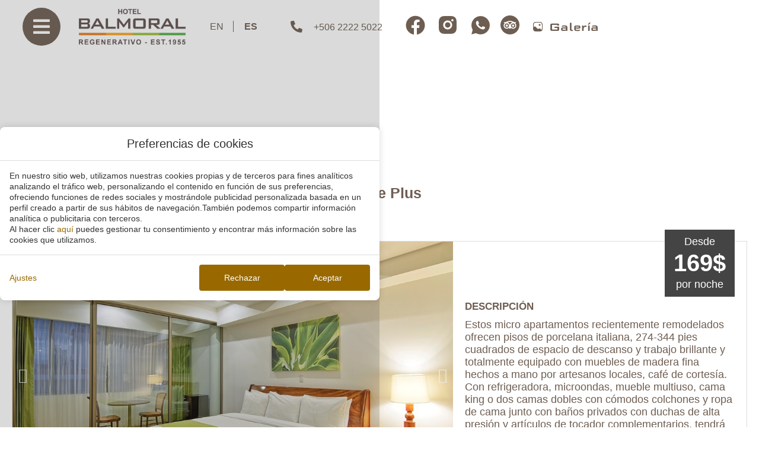

--- FILE ---
content_type: text/html; charset=UTF-8
request_url: https://www.balmoral.co.cr/es/habitaciones/deluxe-plus-48767/
body_size: 40209
content:
<!DOCTYPE html>
<html lang="es-ES">
<head>
	<meta charset="UTF-8">
	<meta name="viewport" content="width=device-width, initial-scale=1.0, viewport-fit=cover" />		<meta name='robots' content='index, follow, max-image-preview:large, max-snippet:-1, max-video-preview:-1' />
<link rel="alternate" hreflang="en" href="/rooms/deluxe-plus-48767/" />
<link rel="alternate" hreflang="es" href="/es/habitaciones/deluxe-plus-48767/" />
<link rel="alternate" hreflang="x-default" href="/rooms/deluxe-plus-48767/" />
<!-- start room detail metadata -->
<meta property="og:image" content="https://images.mirai.com/INFOROOMS/100377986/j2a3ZOTmaCMYUlEHxEJU/j2a3ZOTmaCMYUlEHxEJU_large.jpg" />
<!-- end room detail metadata -->
	<!-- This site is optimized with the Yoast SEO plugin v24.3 - https://yoast.com/wordpress/plugins/seo/ -->
	<title>Deluxe Plus | Hotel Balmoral | San José, Costa Rica | Web oficial</title>
	<meta name="description" content="Estos micro apartamentos recientemente remodelados ofrecen pisos de porcelana italiana, 274-344 pies cuadrados de espacio de descanso y trabajo brillante y totalmente equipado con muebles de madera fina hechos a mano por artesanos locales, café de cortesía. Con refrigeradora, microondas, mueble multiuso, cama king o dos camas dobles con cómodos colchones y ropa de cama junto con baños privados con duchas de alta presión y artículos de tocador complementarios, tendrá todo lo que necesita a su disposición." />
	<link rel="canonical" href="https://www.balmoral.co.cr/es/habitaciones/deluxe-plus-48767/" />
	<meta property="og:locale" content="es_ES" />
	<meta property="og:type" content="article" />
	<meta property="og:title" content="Deluxe Plus | Hotel Balmoral | San José, Costa Rica | Web oficial" />
	<meta property="og:description" content="Estos micro apartamentos recientemente remodelados ofrecen pisos de porcelana italiana, 274-344 pies cuadrados de espacio de descanso y trabajo brillante y totalmente equipado con muebles de madera fina hechos a mano por artesanos locales, café de cortesía. Con refrigeradora, microondas, mueble multiuso, cama king o dos camas dobles con cómodos colchones y ropa de cama junto con baños privados con duchas de alta presión y artículos de tocador complementarios, tendrá todo lo que necesita a su disposición." />
	<meta property="og:url" content="https://www.balmoral.co.cr/es/habitaciones/deluxe-plus-48767/" />
	<meta property="og:site_name" content="Hotel Balmoral | San José, Costa Rica | Web oficial" />
	<meta property="article:modified_time" content="2024-10-28T20:50:42+00:00" />
	<meta name="twitter:card" content="summary_large_image" />
	<meta name="twitter:label1" content="Est. reading time" />
	<meta name="twitter:data1" content="1 minute" />
	<!-- / Yoast SEO plugin. -->


<link rel='dns-prefetch' href='//www.balmoral.co.cr' />
<link rel='dns-prefetch' href='//js.mirai.com' />
<link rel='dns-prefetch' href='//code.jquery.com' />
<link rel='dns-prefetch' href='//static.mirai.com' />
<link rel='stylesheet' id='css-normalize-css' href='https://www.balmoral.co.cr/app/mirai-themes/mirai-ma/resources/css/normalize.css' type='text/css' media='all' />
<link rel='stylesheet' id='mi-bootstrap-css' href='https://www.balmoral.co.cr/app/plugins/mirai-globals/public/css/bootstrap.css' type='text/css' media='all' />
<link rel='stylesheet' id='mi-bootstrap-addons-css' href='https://www.balmoral.co.cr/app/plugins/mirai-globals/public/css/bootstrap-addons.css' type='text/css' media='all' />
<link rel='stylesheet' id='mi-bootstrap-fix-css' href='https://www.balmoral.co.cr/app/mirai-themes/mirai-ma/resources/css/bootstrap-fix.css' type='text/css' media='all' />
<style id='classic-theme-styles-inline-css' type='text/css'>
/*! This file is auto-generated */
.wp-block-button__link{color:#fff;background-color:#32373c;border-radius:9999px;box-shadow:none;text-decoration:none;padding:calc(.667em + 2px) calc(1.333em + 2px);font-size:1.125em}.wp-block-file__button{background:#32373c;color:#fff;text-decoration:none}
</style>
<style id='global-styles-inline-css' type='text/css'>
:root{--wp--preset--aspect-ratio--square: 1;--wp--preset--aspect-ratio--4-3: 4/3;--wp--preset--aspect-ratio--3-4: 3/4;--wp--preset--aspect-ratio--3-2: 3/2;--wp--preset--aspect-ratio--2-3: 2/3;--wp--preset--aspect-ratio--16-9: 16/9;--wp--preset--aspect-ratio--9-16: 9/16;--wp--preset--color--black: #000000;--wp--preset--color--cyan-bluish-gray: #abb8c3;--wp--preset--color--white: #ffffff;--wp--preset--color--pale-pink: #f78da7;--wp--preset--color--vivid-red: #cf2e2e;--wp--preset--color--luminous-vivid-orange: #ff6900;--wp--preset--color--luminous-vivid-amber: #fcb900;--wp--preset--color--light-green-cyan: #7bdcb5;--wp--preset--color--vivid-green-cyan: #00d084;--wp--preset--color--pale-cyan-blue: #8ed1fc;--wp--preset--color--vivid-cyan-blue: #0693e3;--wp--preset--color--vivid-purple: #9b51e0;--wp--preset--gradient--vivid-cyan-blue-to-vivid-purple: linear-gradient(135deg,rgba(6,147,227,1) 0%,rgb(155,81,224) 100%);--wp--preset--gradient--light-green-cyan-to-vivid-green-cyan: linear-gradient(135deg,rgb(122,220,180) 0%,rgb(0,208,130) 100%);--wp--preset--gradient--luminous-vivid-amber-to-luminous-vivid-orange: linear-gradient(135deg,rgba(252,185,0,1) 0%,rgba(255,105,0,1) 100%);--wp--preset--gradient--luminous-vivid-orange-to-vivid-red: linear-gradient(135deg,rgba(255,105,0,1) 0%,rgb(207,46,46) 100%);--wp--preset--gradient--very-light-gray-to-cyan-bluish-gray: linear-gradient(135deg,rgb(238,238,238) 0%,rgb(169,184,195) 100%);--wp--preset--gradient--cool-to-warm-spectrum: linear-gradient(135deg,rgb(74,234,220) 0%,rgb(151,120,209) 20%,rgb(207,42,186) 40%,rgb(238,44,130) 60%,rgb(251,105,98) 80%,rgb(254,248,76) 100%);--wp--preset--gradient--blush-light-purple: linear-gradient(135deg,rgb(255,206,236) 0%,rgb(152,150,240) 100%);--wp--preset--gradient--blush-bordeaux: linear-gradient(135deg,rgb(254,205,165) 0%,rgb(254,45,45) 50%,rgb(107,0,62) 100%);--wp--preset--gradient--luminous-dusk: linear-gradient(135deg,rgb(255,203,112) 0%,rgb(199,81,192) 50%,rgb(65,88,208) 100%);--wp--preset--gradient--pale-ocean: linear-gradient(135deg,rgb(255,245,203) 0%,rgb(182,227,212) 50%,rgb(51,167,181) 100%);--wp--preset--gradient--electric-grass: linear-gradient(135deg,rgb(202,248,128) 0%,rgb(113,206,126) 100%);--wp--preset--gradient--midnight: linear-gradient(135deg,rgb(2,3,129) 0%,rgb(40,116,252) 100%);--wp--preset--font-size--small: 13px;--wp--preset--font-size--medium: 20px;--wp--preset--font-size--large: 36px;--wp--preset--font-size--x-large: 42px;--wp--preset--spacing--20: 0.44rem;--wp--preset--spacing--30: 0.67rem;--wp--preset--spacing--40: 1rem;--wp--preset--spacing--50: 1.5rem;--wp--preset--spacing--60: 2.25rem;--wp--preset--spacing--70: 3.38rem;--wp--preset--spacing--80: 5.06rem;--wp--preset--shadow--natural: 6px 6px 9px rgba(0, 0, 0, 0.2);--wp--preset--shadow--deep: 12px 12px 50px rgba(0, 0, 0, 0.4);--wp--preset--shadow--sharp: 6px 6px 0px rgba(0, 0, 0, 0.2);--wp--preset--shadow--outlined: 6px 6px 0px -3px rgba(255, 255, 255, 1), 6px 6px rgba(0, 0, 0, 1);--wp--preset--shadow--crisp: 6px 6px 0px rgba(0, 0, 0, 1);}:where(.is-layout-flex){gap: 0.5em;}:where(.is-layout-grid){gap: 0.5em;}body .is-layout-flex{display: flex;}.is-layout-flex{flex-wrap: wrap;align-items: center;}.is-layout-flex > :is(*, div){margin: 0;}body .is-layout-grid{display: grid;}.is-layout-grid > :is(*, div){margin: 0;}:where(.wp-block-columns.is-layout-flex){gap: 2em;}:where(.wp-block-columns.is-layout-grid){gap: 2em;}:where(.wp-block-post-template.is-layout-flex){gap: 1.25em;}:where(.wp-block-post-template.is-layout-grid){gap: 1.25em;}.has-black-color{color: var(--wp--preset--color--black) !important;}.has-cyan-bluish-gray-color{color: var(--wp--preset--color--cyan-bluish-gray) !important;}.has-white-color{color: var(--wp--preset--color--white) !important;}.has-pale-pink-color{color: var(--wp--preset--color--pale-pink) !important;}.has-vivid-red-color{color: var(--wp--preset--color--vivid-red) !important;}.has-luminous-vivid-orange-color{color: var(--wp--preset--color--luminous-vivid-orange) !important;}.has-luminous-vivid-amber-color{color: var(--wp--preset--color--luminous-vivid-amber) !important;}.has-light-green-cyan-color{color: var(--wp--preset--color--light-green-cyan) !important;}.has-vivid-green-cyan-color{color: var(--wp--preset--color--vivid-green-cyan) !important;}.has-pale-cyan-blue-color{color: var(--wp--preset--color--pale-cyan-blue) !important;}.has-vivid-cyan-blue-color{color: var(--wp--preset--color--vivid-cyan-blue) !important;}.has-vivid-purple-color{color: var(--wp--preset--color--vivid-purple) !important;}.has-black-background-color{background-color: var(--wp--preset--color--black) !important;}.has-cyan-bluish-gray-background-color{background-color: var(--wp--preset--color--cyan-bluish-gray) !important;}.has-white-background-color{background-color: var(--wp--preset--color--white) !important;}.has-pale-pink-background-color{background-color: var(--wp--preset--color--pale-pink) !important;}.has-vivid-red-background-color{background-color: var(--wp--preset--color--vivid-red) !important;}.has-luminous-vivid-orange-background-color{background-color: var(--wp--preset--color--luminous-vivid-orange) !important;}.has-luminous-vivid-amber-background-color{background-color: var(--wp--preset--color--luminous-vivid-amber) !important;}.has-light-green-cyan-background-color{background-color: var(--wp--preset--color--light-green-cyan) !important;}.has-vivid-green-cyan-background-color{background-color: var(--wp--preset--color--vivid-green-cyan) !important;}.has-pale-cyan-blue-background-color{background-color: var(--wp--preset--color--pale-cyan-blue) !important;}.has-vivid-cyan-blue-background-color{background-color: var(--wp--preset--color--vivid-cyan-blue) !important;}.has-vivid-purple-background-color{background-color: var(--wp--preset--color--vivid-purple) !important;}.has-black-border-color{border-color: var(--wp--preset--color--black) !important;}.has-cyan-bluish-gray-border-color{border-color: var(--wp--preset--color--cyan-bluish-gray) !important;}.has-white-border-color{border-color: var(--wp--preset--color--white) !important;}.has-pale-pink-border-color{border-color: var(--wp--preset--color--pale-pink) !important;}.has-vivid-red-border-color{border-color: var(--wp--preset--color--vivid-red) !important;}.has-luminous-vivid-orange-border-color{border-color: var(--wp--preset--color--luminous-vivid-orange) !important;}.has-luminous-vivid-amber-border-color{border-color: var(--wp--preset--color--luminous-vivid-amber) !important;}.has-light-green-cyan-border-color{border-color: var(--wp--preset--color--light-green-cyan) !important;}.has-vivid-green-cyan-border-color{border-color: var(--wp--preset--color--vivid-green-cyan) !important;}.has-pale-cyan-blue-border-color{border-color: var(--wp--preset--color--pale-cyan-blue) !important;}.has-vivid-cyan-blue-border-color{border-color: var(--wp--preset--color--vivid-cyan-blue) !important;}.has-vivid-purple-border-color{border-color: var(--wp--preset--color--vivid-purple) !important;}.has-vivid-cyan-blue-to-vivid-purple-gradient-background{background: var(--wp--preset--gradient--vivid-cyan-blue-to-vivid-purple) !important;}.has-light-green-cyan-to-vivid-green-cyan-gradient-background{background: var(--wp--preset--gradient--light-green-cyan-to-vivid-green-cyan) !important;}.has-luminous-vivid-amber-to-luminous-vivid-orange-gradient-background{background: var(--wp--preset--gradient--luminous-vivid-amber-to-luminous-vivid-orange) !important;}.has-luminous-vivid-orange-to-vivid-red-gradient-background{background: var(--wp--preset--gradient--luminous-vivid-orange-to-vivid-red) !important;}.has-very-light-gray-to-cyan-bluish-gray-gradient-background{background: var(--wp--preset--gradient--very-light-gray-to-cyan-bluish-gray) !important;}.has-cool-to-warm-spectrum-gradient-background{background: var(--wp--preset--gradient--cool-to-warm-spectrum) !important;}.has-blush-light-purple-gradient-background{background: var(--wp--preset--gradient--blush-light-purple) !important;}.has-blush-bordeaux-gradient-background{background: var(--wp--preset--gradient--blush-bordeaux) !important;}.has-luminous-dusk-gradient-background{background: var(--wp--preset--gradient--luminous-dusk) !important;}.has-pale-ocean-gradient-background{background: var(--wp--preset--gradient--pale-ocean) !important;}.has-electric-grass-gradient-background{background: var(--wp--preset--gradient--electric-grass) !important;}.has-midnight-gradient-background{background: var(--wp--preset--gradient--midnight) !important;}.has-small-font-size{font-size: var(--wp--preset--font-size--small) !important;}.has-medium-font-size{font-size: var(--wp--preset--font-size--medium) !important;}.has-large-font-size{font-size: var(--wp--preset--font-size--large) !important;}.has-x-large-font-size{font-size: var(--wp--preset--font-size--x-large) !important;}
:where(.wp-block-post-template.is-layout-flex){gap: 1.25em;}:where(.wp-block-post-template.is-layout-grid){gap: 1.25em;}
:where(.wp-block-columns.is-layout-flex){gap: 2em;}:where(.wp-block-columns.is-layout-grid){gap: 2em;}
:root :where(.wp-block-pullquote){font-size: 1.5em;line-height: 1.6;}
</style>
<link rel='stylesheet' id='elementor-frontend-css' href='https://www.balmoral.co.cr/app/plugins/elementor/assets/css/frontend.min.css' type='text/css' media='all' />
<link rel='stylesheet' id='widget-icon-box-css' href='https://www.balmoral.co.cr/app/plugins/elementor/assets/css/widget-icon-box.min.css' type='text/css' media='all' />
<link rel='stylesheet' id='widget-image-css' href='https://www.balmoral.co.cr/app/plugins/elementor/assets/css/widget-image.min.css' type='text/css' media='all' />
<link rel='stylesheet' id='widget-icon-list-css' href='https://www.balmoral.co.cr/app/plugins/elementor/assets/css/widget-icon-list.min.css' type='text/css' media='all' />
<link rel='stylesheet' id='e-sticky-css' href='https://www.balmoral.co.cr/app/plugins/elementor-pro/assets/css/modules/sticky.min.css' type='text/css' media='all' />
<link rel='stylesheet' id='widget-heading-css' href='https://www.balmoral.co.cr/app/plugins/elementor/assets/css/widget-heading.min.css' type='text/css' media='all' />
<link rel='stylesheet' id='widget-text-editor-css' href='https://www.balmoral.co.cr/app/plugins/elementor/assets/css/widget-text-editor.min.css' type='text/css' media='all' />
<link rel='stylesheet' id='widget-nav-menu-css' href='https://www.balmoral.co.cr/app/plugins/elementor-pro/assets/css/widget-nav-menu.min.css' type='text/css' media='all' />
<link rel='stylesheet' id='swiper-css' href='https://www.balmoral.co.cr/app/plugins/elementor/assets/lib/swiper/v8/css/swiper.min.css' type='text/css' media='all' />
<link rel='stylesheet' id='e-swiper-css' href='https://www.balmoral.co.cr/app/plugins/elementor/assets/css/conditionals/e-swiper.min.css' type='text/css' media='all' />
<link rel='stylesheet' id='mi-jquery-ui-css' href='//code.jquery.com/ui/1.9.0/themes/base/jquery-ui.css' type='text/css' media='all' />
<link rel='stylesheet' id='elementor-icons-css' href='https://www.balmoral.co.cr/app/plugins/elementor/assets/lib/eicons/css/elementor-icons.min.css' type='text/css' media='all' />
<link rel='stylesheet' id='elementor-post-1397-css' href='https://www.balmoral.co.cr/app/uploads/sites/755/elementor/css/post-1397.css' type='text/css' media='all' />
<link rel='stylesheet' id='mima-elementor-fix-css' href='https://www.balmoral.co.cr/app/mirai-themes/mirai-ma/resources/css/elementor-fix.css' type='text/css' media='all' />
<link rel='stylesheet' id='elementor-icons-mirai-icofonts-css' href='https://www.balmoral.co.cr/app/mirai-themes/mirai-ma/icofonts/mirai-icofonts/style.css' type='text/css' media='all' />
<link rel='stylesheet' id='room-detail-css' href='https://www.balmoral.co.cr/app/plugins/mirai-dynamic-sections/css/pages/rooms/room-detail-2.css' type='text/css' media='all' />
<link rel='stylesheet' id='offers-listing-css' href='https://www.balmoral.co.cr/app/plugins/mirai-dynamic-sections/css/pages/offers/offers-listing-4.css' type='text/css' media='all' />
<link rel='stylesheet' id='mi-skeleton-css' href='https://www.balmoral.co.cr/app/plugins/mirai-globals/public/css/skeleton.css' type='text/css' media='all' />
<link rel='stylesheet' id='mirai-booking-core-index-css-css' href='https://static.mirai.com/core/index.css' type='text/css' media='all' />
<link rel='stylesheet' id='mirai-booking-core-engine-css-css' href='https://www.balmoral.co.cr/app/themes/balmoral2023-2024/resources/css/engine.css' type='text/css' media='all' />
<link rel='stylesheet' id='elementor-post-6751-css' href='https://www.balmoral.co.cr/app/uploads/sites/755/elementor/css/post-6751.css' type='text/css' media='all' />
<link rel='stylesheet' id='elementor-post-6761-css' href='https://www.balmoral.co.cr/app/uploads/sites/755/elementor/css/post-6761.css' type='text/css' media='all' />
<link rel='stylesheet' id='elementor-post-6759-css' href='https://www.balmoral.co.cr/app/uploads/sites/755/elementor/css/post-6759.css' type='text/css' media='all' />
<link rel='stylesheet' id='eael-general-css' href='https://www.balmoral.co.cr/app/plugins/essential-addons-for-elementor-lite/assets/front-end/css/view/general.min.css' type='text/css' media='all' />
<link rel='stylesheet' id='maai-main-css' href='https://www.balmoral.co.cr/app/themes/balmoral2023-2024/style.css' type='text/css' media='all' />
<link rel='stylesheet' id='mi-global-fixes-css' href='https://www.balmoral.co.cr/app/mirai-themes/mirai-ma/resources/css/global-fixes.css' type='text/css' media='all' />
<link rel='stylesheet' id='google-fonts-1-css' href='https://fonts.googleapis.com/css?family=Ingrid+Darling%3A100%2C100italic%2C200%2C200italic%2C300%2C300italic%2C400%2C400italic%2C500%2C500italic%2C600%2C600italic%2C700%2C700italic%2C800%2C800italic%2C900%2C900italic%7CMontserrat%3A100%2C100italic%2C200%2C200italic%2C300%2C300italic%2C400%2C400italic%2C500%2C500italic%2C600%2C600italic%2C700%2C700italic%2C800%2C800italic%2C900%2C900italic&#038;display=auto&#038;ver=6.6.2' type='text/css' media='all' />
<link rel='stylesheet' id='elementor-icons-shared-0-css' href='https://www.balmoral.co.cr/app/plugins/elementor/assets/lib/font-awesome/css/fontawesome.min.css' type='text/css' media='all' />
<link rel='stylesheet' id='elementor-icons-fa-solid-css' href='https://www.balmoral.co.cr/app/plugins/elementor/assets/lib/font-awesome/css/solid.min.css' type='text/css' media='all' />
<link rel='stylesheet' id='elementor-icons-fa-brands-css' href='https://www.balmoral.co.cr/app/plugins/elementor/assets/lib/font-awesome/css/brands.min.css' type='text/css' media='all' />
<link rel="preconnect" href="https://fonts.gstatic.com/" crossorigin><script type="text/javascript" src="https://www.balmoral.co.cr/wp-includes/js/jquery/jquery.min.js" id="jquery-core-js"></script>
<script type="text/javascript" src="https://www.balmoral.co.cr/wp-includes/js/jquery/jquery-migrate.min.js" id="jquery-migrate-js"></script>
<meta name="generator" content="WPML ver:4.6.15 stt:1,2;" />
<meta name="generator" content="Elementor 3.27.1; features: additional_custom_breakpoints; settings: css_print_method-external, google_font-enabled, font_display-auto">
<style type="text/css">.recentcomments a{display:inline !important;padding:0 !important;margin:0 !important;}</style>			<style>
				.e-con.e-parent:nth-of-type(n+4):not(.e-lazyloaded):not(.e-no-lazyload),
				.e-con.e-parent:nth-of-type(n+4):not(.e-lazyloaded):not(.e-no-lazyload) * {
					background-image: none !important;
				}
				@media screen and (max-height: 1024px) {
					.e-con.e-parent:nth-of-type(n+3):not(.e-lazyloaded):not(.e-no-lazyload),
					.e-con.e-parent:nth-of-type(n+3):not(.e-lazyloaded):not(.e-no-lazyload) * {
						background-image: none !important;
					}
				}
				@media screen and (max-height: 640px) {
					.e-con.e-parent:nth-of-type(n+2):not(.e-lazyloaded):not(.e-no-lazyload),
					.e-con.e-parent:nth-of-type(n+2):not(.e-lazyloaded):not(.e-no-lazyload) * {
						background-image: none !important;
					}
				}
			</style>
			<link rel="icon" href="https://static-resources-elementor.mirai.com/wp-content/uploads/sites/755/ISOLOGO-300x300.png" sizes="32x32" />
<link rel="icon" href="https://static-resources-elementor.mirai.com/wp-content/uploads/sites/755/ISOLOGO-300x300.png" sizes="192x192" />
<link rel="apple-touch-icon" href="https://static-resources-elementor.mirai.com/wp-content/uploads/sites/755/ISOLOGO-300x300.png" />
<meta name="msapplication-TileImage" content="https://static-resources-elementor.mirai.com/wp-content/uploads/sites/755/ISOLOGO-300x300.png" />
</head>
<body class="blog -template -template-tpl-rooms-detail -template-tpl-rooms-detail-php page page-id- page-parent wp-custom-logo cat-room-detail mi-deflang-en mi-curlang-es elementor-default elementor-kit-1397 elementor-page elementor-page-6751">
<div data-elementor-type="header" data-elementor-id="6761" class="elementor elementor-6761 elementor-1554 elementor-location-header" data-elementor-post-type="elementor_library">
					<section class="elementor-section elementor-top-section elementor-element elementor-element-f84e05f header elementor-widget__width-inherit elementor-section-full_width elementor-hidden-desktop elementor-hidden-tablet elementor-hidden-mobile elementor-section-height-default elementor-section-height-default" data-id="f84e05f" data-element_type="section" id="header-home" data-settings='{"background_background":"classic","sticky":"top","sticky_effects_offset":1,"sticky_on":["desktop","tablet","mobile"],"sticky_offset":0,"sticky_anchor_link_offset":0}'>
							<div class="elementor-background-overlay"></div>
							<div class="elementor-container elementor-column-gap-default">
					<div class="elementor-column elementor-col-100 elementor-top-column elementor-element elementor-element-e857a4c" data-id="e857a4c" data-element_type="column">
			<div class="elementor-widget-wrap elementor-element-populated">
						<section class="elementor-section elementor-inner-section elementor-element elementor-element-1cae401 elementor-section-full_width elementor-section-content-middle elementor-section-height-default elementor-section-height-default" data-id="1cae401" data-element_type="section">
						<div class="elementor-container elementor-column-gap-default">
					<div class="elementor-column elementor-col-33 elementor-inner-column elementor-element elementor-element-e05ab02 menu-logo" data-id="e05ab02" data-element_type="column">
			<div class="elementor-widget-wrap elementor-element-populated">
						<div class="elementor-element elementor-element-4563037 elementor-view-stacked elementor-position-left elementor-vertical-align-middle elementor-widget__width-auto hamburguer-menu-icon elementor-shape-circle elementor-mobile-position-top elementor-widget elementor-widget-icon-box" data-id="4563037" data-element_type="widget" id="hamburguer-icon" data-widget_type="icon-box.default">
				<div class="elementor-widget-container">
							<div class="elementor-icon-box-wrapper">

						<div class="elementor-icon-box-icon">
				<a href="#elementor-action%3Aaction%3Dpopup%3Aopen%26settings%3DeyJpZCI6Njc5MiwidG9nZ2xlIjpmYWxzZX0%3D" class="elementor-icon" tabindex="-1">
				<i aria-hidden="true" class="fas fa-bars"></i>				</a>
			</div>
			
			
		</div>
						</div>
				</div>
				<div class="elementor-element elementor-element-bdf2697 logo-color elementor-widget__width-auto elementor-hidden-mobile elementor-hidden-tablet elementor-widget elementor-widget-theme-site-logo elementor-widget-image" data-id="bdf2697" data-element_type="widget" data-widget_type="theme-site-logo.default">
				<div class="elementor-widget-container">
											<a href="https://www.balmoral.co.cr/es/">
			<img width="260" height="86" src="https://static-resources-elementor.mirai.com/wp-content/uploads/sites/755/LOGO-HOTEL-BALMORAL-2023-logo.png" class="attachment-full size-full wp-image-1535" alt="Hotel Balmoral | San Jos&eacute;, Costa Rica | Web oficial">				</a>
											</div>
				</div>
				<div class="elementor-element elementor-element-38078f6 elementor-widget-mobile__width-inherit logo-white elementor-widget__width-auto elementor-hidden-mobile elementor-hidden-tablet elementor-widget elementor-widget-image" data-id="38078f6" data-element_type="widget" data-widget_type="image.default">
				<div class="elementor-widget-container">
																<a href="http://www.balmoral.co.cr/es/">
							<img width="260" height="86" src="https://static-resources-elementor.mirai.com/wp-content/uploads/sites/755/LOGO-HOTEL-BALMORAL-2023-logo.png" class="attachment-full size-full wp-image-1536" alt="Hotel Balmoral | San Jos&eacute;, Costa Rica | Web oficial">								</a>
															</div>
				</div>
				<div class="elementor-element elementor-element-1cf8f0b elementor-widget-mobile__width-inherit logo-white-m elementor-widget__width-auto elementor-hidden-desktop elementor-widget elementor-widget-image" data-id="1cf8f0b" data-element_type="widget" data-widget_type="image.default">
				<div class="elementor-widget-container">
																<a href="http://www.balmoral.co.cr/es/">
							<img width="260" height="86" src="https://static-resources-elementor.mirai.com/wp-content/uploads/sites/755/LOGO-HOTEL-BALMORAL-2023-logo.png" class="attachment-full size-full wp-image-1536" alt="Hotel Balmoral | San Jos&eacute;, Costa Rica | Web oficial">								</a>
															</div>
				</div>
				<div class="elementor-element elementor-element-5b33fe9 elementor-widget-mobile__width-inherit logo-coffee-m elementor-widget__width-auto elementor-hidden-desktop elementor-widget elementor-widget-image" data-id="5b33fe9" data-element_type="widget" data-widget_type="image.default">
				<div class="elementor-widget-container">
																<a href="http://www.balmoral.co.cr/es/">
							<img width="260" height="86" src="https://static-resources-elementor.mirai.com/wp-content/uploads/sites/755/LOGO-HOTEL-BALMORAL-2023-logo.png" class="attachment-full size-full wp-image-1536" alt="Hotel Balmoral | San Jos&eacute;, Costa Rica | Web oficial">								</a>
															</div>
				</div>
					</div>
		</div>
				<div class="elementor-column elementor-col-33 elementor-inner-column elementor-element elementor-element-bc8462a" data-id="bc8462a" data-element_type="column">
			<div class="elementor-widget-wrap elementor-element-populated">
						<div class="elementor-element elementor-element-ad6b515 elementor-widget__width-initial wpml-header elementor-widget elementor-widget-wpml-language-switcher" data-id="ad6b515" data-element_type="widget" data-widget_type="wpml-language-switcher.default">
				<div class="elementor-widget-container">
					<div class="wpml-elementor-ls"><div class="wpml-ls-statics-shortcode_actions wpml-ls wpml-ls-lang-code-list">
    <ul>
                    <li class="wpml-ls-slot-shortcode_actions wpml-ls-item wpml-ls-item-en wpml-ls-first-item wpml-ls-item-legacy-list-horizontal">
                <a href="/rooms/deluxe-plus-48767/">
                    EN
                </a>
                            </li>
                    <li class="wpml-ls-slot-shortcode_actions wpml-ls-item wpml-ls-item-es wpml-ls-current-language wpml-ls-last-item wpml-ls-item-legacy-list-horizontal">
                <a href="/es/habitaciones/deluxe-plus-48767/">
                    ES
                </a>
                            </li>
            </ul>
</div></div>				</div>
				</div>
				<div class="elementor-element elementor-element-6783cff elementor-widget__width-auto elementor-widget elementor-widget-Mirai-Club" data-id="6783cff" data-element_type="widget" data-widget_type="Mirai-Club.default">
				<div class="elementor-widget-container">
					<div data-mirai-engine="mirai_cl" data-lang="es" data-idhotel="100377986"></div>				</div>
				</div>
				<div class="elementor-element elementor-element-eed005b elementor-widget__width-auto elementor-view-default elementor-widget elementor-widget-icon" data-id="eed005b" data-element_type="widget" data-widget_type="icon.default">
				<div class="elementor-widget-container">
							<div class="elementor-icon-wrapper">
			<a class="elementor-icon" href="tel:+50622225022">
			<i aria-hidden="true" class="fas fa-phone-alt"></i>			</a>
		</div>
						</div>
				</div>
				<div class="elementor-element elementor-element-mirai-vcard-phone elementor-widget__width-auto elementor-hidden-mobile elementor-hidden-tablet elementor-widget elementor-widget-vcard-phone" data-id="mirai-vcard-phone" data-element_type="widget" data-widget_type="vcard-phone.default">
				<div class="elementor-widget-container">
					<div class="mi-vcard-phone"><a href="tel:+506%202222%205022">+506 2222 5022</a></div>				</div>
				</div>
				<div class="elementor-element elementor-element-cc9ac39 elementor-widget__width-auto elementor-hidden-mobile elementor-hidden-tablet elementor-view-default elementor-widget elementor-widget-icon" data-id="cc9ac39" data-element_type="widget" data-widget_type="icon.default">
				<div class="elementor-widget-container">
							<div class="elementor-icon-wrapper">
			<a class="elementor-icon" href="https://www.facebook.com/hotelbalmoralcr/" target="_blank">
			<i aria-hidden="true" class="fab fa-facebook"></i>			</a>
		</div>
						</div>
				</div>
				<div class="elementor-element elementor-element-9a207b1 elementor-widget__width-auto elementor-hidden-mobile elementor-hidden-tablet elementor-view-default elementor-widget elementor-widget-icon" data-id="9a207b1" data-element_type="widget" data-widget_type="icon.default">
				<div class="elementor-widget-container">
							<div class="elementor-icon-wrapper">
			<a class="elementor-icon" href="https://www.instagram.com/hotelbalmoralcr/" target="_blank">
			<svg xmlns="http://www.w3.org/2000/svg" width="24" height="24" viewbox="0 0 24 24" fill="none"><path d="M13.028 2.00123C13.7577 1.99843 14.4874 2.00576 15.217 2.02323L15.411 2.03023C15.635 2.03823 15.856 2.04823 16.123 2.06023C17.187 2.11023 17.913 2.27823 18.55 2.52523C19.21 2.77923 19.766 3.12323 20.322 3.67923C20.8303 4.17884 21.2238 4.78318 21.475 5.45023C21.722 6.08723 21.89 6.81423 21.94 7.87823C21.952 8.14423 21.962 8.36623 21.97 8.59023L21.976 8.78423C21.9937 9.51342 22.0014 10.2428 21.999 10.9722L22 11.7182V13.0282C22.0024 13.758 21.9948 14.4877 21.977 15.2172L21.971 15.4112C21.963 15.6352 21.953 15.8562 21.941 16.1232C21.891 17.1872 21.721 17.9132 21.475 18.5502C21.2246 19.218 20.8311 19.8228 20.322 20.3222C19.8219 20.8306 19.2173 21.224 18.55 21.4752C17.913 21.7222 17.187 21.8902 16.123 21.9402C15.856 21.9522 15.635 21.9622 15.411 21.9702L15.217 21.9762C14.4874 21.994 13.7577 22.0017 13.028 21.9992L12.282 22.0002H10.973C10.2432 22.0027 9.51349 21.995 8.78397 21.9772L8.58997 21.9712C8.35258 21.9626 8.11524 21.9526 7.87797 21.9412C6.81397 21.8912 6.08797 21.7212 5.44997 21.4752C4.78265 21.2246 4.1782 20.8311 3.67897 20.3222C3.17001 19.8225 2.77619 19.2178 2.52497 18.5502C2.27797 17.9132 2.10997 17.1872 2.05997 16.1232C2.04883 15.8859 2.03883 15.6486 2.02997 15.4112L2.02497 15.2172C2.00653 14.4877 1.9982 13.758 1.99997 13.0282V10.9722C1.99718 10.2428 2.00451 9.51343 2.02197 8.78423L2.02897 8.59023C2.03697 8.36623 2.04697 8.14423 2.05897 7.87823C2.10897 6.81323 2.27697 6.08823 2.52397 5.45023C2.77534 4.78285 3.16993 4.17868 3.67997 3.68023C4.17886 3.17098 4.78293 2.7768 5.44997 2.52523C6.08797 2.27823 6.81297 2.11023 7.87797 2.06023L8.58997 2.03023L8.78397 2.02523C9.51315 2.0068 10.2426 1.99847 10.972 2.00023L13.028 2.00123ZM12 7.00123C11.3375 6.99186 10.6797 7.11425 10.0649 7.3613C9.45016 7.60834 8.89061 7.97511 8.41881 8.44029C7.94701 8.90546 7.57237 9.45977 7.31665 10.071C7.06094 10.6822 6.92926 11.3382 6.92926 12.0007C6.92926 12.6633 7.06094 13.3192 7.31665 13.9305C7.57237 14.5417 7.94701 15.096 8.41881 15.5612C8.89061 16.0264 9.45016 16.3931 10.0649 16.6402C10.6797 16.8872 11.3375 17.0096 12 17.0002C13.326 17.0002 14.5978 16.4734 15.5355 15.5358C16.4732 14.5981 17 13.3263 17 12.0002C17 10.6741 16.4732 9.40238 15.5355 8.4647C14.5978 7.52701 13.326 7.00123 12 7.00123ZM12 9.00123C12.3985 8.99389 12.7944 9.06603 13.1648 9.21344C13.5351 9.36085 13.8723 9.58057 14.1567 9.85978C14.4412 10.139 14.6671 10.4721 14.8214 10.8396C14.9757 11.2071 15.0552 11.6016 15.0552 12.0002C15.0553 12.3988 14.9759 12.7934 14.8218 13.1609C14.6677 13.5285 14.4418 13.8617 14.1575 14.141C13.8731 14.4203 13.536 14.6401 13.1657 14.7876C12.7954 14.9352 12.3995 15.0074 12.001 15.0002C11.2053 15.0002 10.4423 14.6842 9.87965 14.1216C9.31704 13.5589 9.00097 12.7959 9.00097 12.0002C9.00097 11.2046 9.31704 10.4415 9.87965 9.87891C10.4423 9.3163 11.2053 9.00023 12.001 9.00023L12 9.00123ZM17.25 5.50123C16.9274 5.51414 16.6223 5.65138 16.3986 5.8842C16.1749 6.11702 16.05 6.42736 16.05 6.75023C16.05 7.0731 16.1749 7.38344 16.3986 7.61626C16.6223 7.84908 16.9274 7.98632 17.25 7.99923C17.5815 7.99923 17.8994 7.86753 18.1339 7.63311C18.3683 7.39869 18.5 7.08075 18.5 6.74923C18.5 6.41771 18.3683 6.09977 18.1339 5.86535C17.8994 5.63093 17.5815 5.49923 17.25 5.49923V5.50123Z" fill="white"></path></svg>			</a>
		</div>
						</div>
				</div>
				<div class="elementor-element elementor-element-ec2012d elementor-widget__width-auto elementor-hidden-mobile elementor-hidden-tablet elementor-hidden-desktop elementor-view-default elementor-widget elementor-widget-icon" data-id="ec2012d" data-element_type="widget" data-widget_type="icon.default">
				<div class="elementor-widget-container">
							<div class="elementor-icon-wrapper">
			<a class="elementor-icon" href="https://www.tripadvisor.es/Hotel_Review-g309293-d293508-Reviews-Balmoral_Hotel-San_Jose_San_Jose_Metro_Province_of_San_Jose.html" target="_blank">
			<svg xmlns="http://www.w3.org/2000/svg" width="24" height="24" viewbox="0 0 24 24" fill="none"><path fill-rule="evenodd" clip-rule="evenodd" d="M12 24C18.6274 24 24 18.6274 24 12C24 5.37258 18.6274 0 12 0C5.37258 0 0 5.37258 0 12C0 18.6274 5.37258 24 12 24ZM6.90733 8.432C8.44533 7.386 10.224 6.86333 12.004 6.86333C13.8217 6.86252 15.5974 7.40915 17.1 8.432H20L18.6913 9.85533C19.1028 10.2296 19.4315 10.6858 19.6562 11.1947C19.8809 11.7035 19.9966 12.2538 19.996 12.81C19.9956 13.8706 19.5741 14.8877 18.824 15.6376C18.0738 16.3874 17.0566 16.8087 15.996 16.8087C14.9889 16.8097 14.0189 16.429 13.2813 15.7433L12 17.1367L10.7187 15.742C9.98063 16.4284 9.00988 16.8095 8.002 16.8087C7.19537 16.8088 6.40756 16.565 5.74206 16.1092C5.07656 15.6534 4.5645 15.0069 4.27315 14.2547C3.9818 13.5025 3.92479 12.6798 4.1096 11.8947C4.29441 11.1095 4.7124 10.3986 5.30867 9.85533L4 8.432H6.90733ZM15.0027 8.772C14.042 8.372 13.0207 8.17 12 8.17C10.9692 8.17042 9.94876 8.37546 8.99733 8.772C10.7053 9.42533 12 10.9527 12 12.7333C12 10.9533 13.2953 9.42533 15.0027 8.772ZM9.03687 10.3106C8.70857 10.1747 8.35669 10.1047 8.00133 10.1047C7.28366 10.1047 6.59538 10.3898 6.0879 10.8972C5.58043 11.4047 5.29533 12.093 5.29533 12.8107C5.29533 13.5283 5.58043 14.2166 6.0879 14.7241C6.59538 15.2316 7.28366 15.5167 8.00133 15.5167C8.35669 15.5167 8.70857 15.4467 9.03687 15.3107C9.36518 15.1747 9.66349 14.9754 9.91476 14.7241C10.166 14.4728 10.3654 14.1745 10.5014 13.8462C10.6373 13.5179 10.7073 13.166 10.7073 12.8107C10.7073 12.4553 10.6373 12.1034 10.5014 11.7751C10.3654 11.4468 10.166 11.1485 9.91476 10.8972C9.66349 10.646 9.36518 10.4466 9.03687 10.3106ZM17.0312 10.3115C16.703 10.1757 16.3512 10.1059 15.996 10.106C15.2786 10.1063 14.5907 10.3915 14.0836 10.899C13.5765 11.4065 13.2917 12.0946 13.292 12.812C13.2923 13.5294 13.5775 14.2173 14.085 14.7244C14.5925 15.2315 15.2806 15.5163 15.998 15.516C16.3532 15.5159 16.7049 15.4458 17.0331 15.3097C17.3612 15.1737 17.6593 14.9743 17.9104 14.723C18.1615 14.4717 18.3607 14.1735 18.4965 13.8452C18.6323 13.517 18.7021 13.1652 18.702 12.81C18.7019 12.4548 18.6318 12.1031 18.4957 11.7749C18.3597 11.4468 18.1603 11.1487 17.909 10.8976C17.6577 10.6465 17.3595 10.4473 17.0312 10.3115ZM6.99818 11.8082C7.26424 11.5421 7.62508 11.3927 8.00133 11.3927C8.37759 11.3927 8.73843 11.5421 9.00448 11.8082C9.27053 12.0742 9.42 12.4351 9.42 12.8113C9.42 13.1876 9.27053 13.5484 9.00448 13.8145C8.73843 14.0805 8.37759 14.23 8.00133 14.23C7.62508 14.23 7.26424 14.0805 6.99818 13.8145C6.73213 13.5484 6.58267 13.1876 6.58267 12.8113C6.58267 12.4351 6.73213 12.0742 6.99818 11.8082ZM14.9929 11.8082C15.2589 11.5421 15.6197 11.3927 15.996 11.3927C16.3723 11.3927 16.7331 11.5421 16.9991 11.8082C17.2652 12.0742 17.4147 12.4351 17.4147 12.8113C17.4147 13.1876 17.2652 13.5484 16.9991 13.8145C16.7331 14.0805 16.3723 14.23 15.996 14.23C15.6197 14.23 15.2589 14.0805 14.9929 13.8145C14.7268 13.5484 14.5773 13.1876 14.5773 12.8113C14.5773 12.4351 14.7268 12.0742 14.9929 11.8082Z" fill="white"></path></svg>			</a>
		</div>
						</div>
				</div>
				<div class="elementor-element elementor-element-0a38fd9 elementor-widget__width-auto elementor-hidden-mobile elementor-hidden-tablet elementor-view-default elementor-widget elementor-widget-icon" data-id="0a38fd9" data-element_type="widget" data-widget_type="icon.default">
				<div class="elementor-widget-container">
							<div class="elementor-icon-wrapper">
			<a class="elementor-icon" href="https://wa.me/+50663580927" target="_blank">
			<svg xmlns="http://www.w3.org/2000/svg" width="24" height="24" viewbox="0 0 24 24" fill="none"><path d="M12.001 2C17.524 2 22.001 6.477 22.001 12C22.001 17.523 17.524 22 12.001 22C10.2338 22.0029 8.49765 21.5352 6.97099 20.645L2.00499 22L3.35699 17.032C2.46608 15.5049 1.99804 13.768 2.00099 12C2.00099 6.477 6.47799 2 12.001 2ZM8.59299 7.3L8.39299 7.308C8.26351 7.31589 8.13697 7.3499 8.02099 7.408C7.91251 7.46943 7.81349 7.54622 7.72699 7.636C7.60699 7.749 7.53899 7.847 7.46599 7.942C7.09611 8.4229 6.89696 9.01331 6.89999 9.62C6.90199 10.11 7.02999 10.587 7.22999 11.033C7.63899 11.935 8.31199 12.89 9.19999 13.775C9.41399 13.988 9.62399 14.202 9.84999 14.401C10.9534 15.3725 12.2682 16.073 13.69 16.447L14.258 16.534C14.443 16.544 14.628 16.53 14.814 16.521C15.1052 16.506 15.3896 16.4271 15.647 16.29C15.7779 16.2225 15.9057 16.1491 16.03 16.07C16.03 16.07 16.073 16.042 16.155 15.98C16.29 15.88 16.373 15.809 16.485 15.692C16.568 15.606 16.64 15.505 16.695 15.39C16.773 15.227 16.851 14.916 16.883 14.657C16.907 14.459 16.9 14.351 16.897 14.284C16.893 14.177 16.804 14.066 16.707 14.019L16.125 13.758C16.125 13.758 15.255 13.379 14.723 13.137C14.6673 13.1127 14.6077 13.0988 14.547 13.096C14.4786 13.089 14.4094 13.0967 14.3442 13.1186C14.279 13.1405 14.2193 13.1761 14.169 13.223C14.164 13.221 14.097 13.278 13.374 14.154C13.3325 14.2098 13.2753 14.2519 13.2098 14.2751C13.1443 14.2982 13.0733 14.3013 13.006 14.284C12.9408 14.2665 12.877 14.2445 12.815 14.218C12.691 14.166 12.648 14.146 12.563 14.11C11.9891 13.8595 11.4577 13.5211 10.988 13.107C10.862 12.997 10.745 12.877 10.625 12.761C10.2316 12.3842 9.88871 11.958 9.60499 11.493L9.54599 11.398C9.50361 11.3342 9.46935 11.2653 9.44399 11.193C9.40599 11.046 9.50499 10.928 9.50499 10.928C9.50499 10.928 9.74799 10.662 9.86099 10.518C9.97099 10.378 10.064 10.242 10.124 10.145C10.242 9.955 10.279 9.76 10.217 9.609C9.93699 8.925 9.64699 8.244 9.34899 7.568C9.28999 7.434 9.11499 7.338 8.95599 7.319C8.90199 7.313 8.84799 7.307 8.79399 7.303C8.6597 7.29633 8.52513 7.29766 8.39099 7.307L8.59199 7.299L8.59299 7.3Z" fill="white"></path></svg>			</a>
		</div>
						</div>
				</div>
				<div class="elementor-element elementor-element-aa9efa7 elementor-widget__width-auto elementor-hidden-mobile elementor-hidden-tablet elementor-icon-list--layout-traditional elementor-list-item-link-full_width elementor-widget elementor-widget-icon-list" data-id="aa9efa7" data-element_type="widget" data-widget_type="icon-list.default">
				<div class="elementor-widget-container">
							<ul class="elementor-icon-list-items">
							<li class="elementor-icon-list-item">
											<a href="http://www.balmoral.co.cr/es/galeria/">

												<span class="elementor-icon-list-icon">
							<svg xmlns="http://www.w3.org/2000/svg" width="24" height="24" viewbox="0 0 24 24" fill="none"><path d="M18 8C18 8.53043 17.7893 9.03914 17.4142 9.41421C17.0391 9.78929 16.5304 10 16 10C15.4696 10 14.9609 9.78929 14.5858 9.41421C14.2107 9.03914 14 8.53043 14 8C14 7.46957 14.2107 6.96086 14.5858 6.58579C14.9609 6.21071 15.4696 6 16 6C16.5304 6 17.0391 6.21071 17.4142 6.58579C17.7893 6.96086 18 7.46957 18 8Z" fill="white"></path><path fill-rule="evenodd" clip-rule="evenodd" d="M11.943 1.25H12.057C14.366 1.25 16.175 1.25 17.587 1.44C19.031 1.634 20.171 2.04 21.066 2.934C21.961 3.829 22.366 4.969 22.56 6.414C22.75 7.825 22.75 9.634 22.75 11.943V12.031C22.75 13.94 22.75 15.502 22.646 16.774C22.542 18.054 22.329 19.121 21.851 20.009C21.641 20.4 21.381 20.751 21.066 21.066C20.171 21.961 19.031 22.366 17.586 22.56C16.175 22.75 14.366 22.75 12.057 22.75H11.943C9.634 22.75 7.825 22.75 6.413 22.56C4.969 22.366 3.829 21.96 2.934 21.066C2.141 20.273 1.731 19.286 1.514 18.06C1.299 16.857 1.26 15.36 1.252 13.502C1.25 13.029 1.25 12.529 1.25 12.001V11.943C1.25 9.634 1.25 7.825 1.44 6.413C1.634 4.969 2.04 3.829 2.934 2.934C3.829 2.039 4.969 1.634 6.414 1.44C7.825 1.25 9.634 1.25 11.943 1.25ZM6.613 2.926C5.335 3.098 4.564 3.426 3.995 3.995C3.425 4.565 3.098 5.335 2.926 6.614C2.752 7.914 2.75 9.622 2.75 12V12.844L3.751 11.967C4.1902 11.5828 4.75902 11.3799 5.34223 11.3994C5.92544 11.4189 6.47944 11.6593 6.892 12.072L11.182 16.362C11.5149 16.6948 11.9546 16.8996 12.4235 16.9402C12.8925 16.9808 13.3608 16.8547 13.746 16.584L14.044 16.374C14.5997 15.9835 15.2714 15.7932 15.9493 15.834C16.6273 15.8749 17.2713 16.1446 17.776 16.599L20.606 19.146C20.892 18.548 21.061 17.762 21.151 16.653C21.249 15.448 21.25 13.946 21.25 12C21.25 9.622 21.248 7.914 21.074 6.614C20.902 5.335 20.574 4.564 20.005 3.994C19.435 3.425 18.665 3.098 17.386 2.926C16.086 2.752 14.378 2.75 12 2.75C9.622 2.75 7.913 2.752 6.613 2.926Z" fill="white"></path></svg>						</span>
										<span class="elementor-icon-list-text">Galer&iacute;a</span>
											</a>
									</li>
						</ul>
						</div>
				</div>
					</div>
		</div>
				<div class="elementor-column elementor-col-33 elementor-inner-column elementor-element elementor-element-91a57f3 elementor-hidden-mobile" data-id="91a57f3" data-element_type="column">
			<div class="elementor-widget-wrap elementor-element-populated">
						<div class="elementor-element elementor-element-0b41b4c elementor-widget__width-auto elementor-hidden-tablet elementor-hidden-mobile modal-engine-btn elementor-align-center elementor-widget elementor-widget-button" data-id="0b41b4c" data-element_type="widget" data-widget_type="button.default">
				<div class="elementor-widget-container">
									<div class="elementor-button-wrapper">
					<a class="modal-engine-btn elementor-button elementor-button-link elementor-size-sm" href="#elementor-action%3Aaction%3Dpopup%3Aopen%26settings%3DeyJpZCI6Njc3MCwidG9nZ2xlIjpmYWxzZX0%3D">
						<span class="elementor-button-content-wrapper">
									<span class="elementor-button-text">Reserva</span>
					</span>
					</a>
				</div>
								</div>
				</div>
					</div>
		</div>
					</div>
		</section>
					</div>
		</div>
					</div>
		</section>
				<section class="elementor-section elementor-top-section elementor-element elementor-element-0eeb562 header elementor-widget__width-inherit elementor-section-full_width elementor-section-height-default elementor-section-height-default" data-id="0eeb562" data-element_type="section" id="header-home" data-settings='{"background_background":"classic","sticky":"top","sticky_effects_offset":1,"sticky_on":["desktop","tablet","mobile"],"sticky_offset":0,"sticky_anchor_link_offset":0}'>
							<div class="elementor-background-overlay"></div>
							<div class="elementor-container elementor-column-gap-default">
					<div class="elementor-column elementor-col-100 elementor-top-column elementor-element elementor-element-90887fd" data-id="90887fd" data-element_type="column">
			<div class="elementor-widget-wrap elementor-element-populated">
						<section class="elementor-section elementor-inner-section elementor-element elementor-element-5bb04f8 elementor-section-full_width elementor-section-content-middle elementor-section-height-default elementor-section-height-default" data-id="5bb04f8" data-element_type="section">
						<div class="elementor-container elementor-column-gap-default">
					<div class="elementor-column elementor-col-33 elementor-inner-column elementor-element elementor-element-7b21b36 menu-logo" data-id="7b21b36" data-element_type="column">
			<div class="elementor-widget-wrap elementor-element-populated">
						<div class="elementor-element elementor-element-116bba6 elementor-view-stacked elementor-position-left elementor-vertical-align-middle elementor-widget__width-auto hamburguer-menu-icon elementor-shape-circle elementor-mobile-position-top elementor-widget elementor-widget-icon-box" data-id="116bba6" data-element_type="widget" data-widget_type="icon-box.default">
				<div class="elementor-widget-container">
							<div class="elementor-icon-box-wrapper">

						<div class="elementor-icon-box-icon">
				<a href="#elementor-action%3Aaction%3Dpopup%3Aopen%26settings%3DeyJpZCI6Njc5MiwidG9nZ2xlIjpmYWxzZX0%3D" class="elementor-icon" tabindex="-1">
				<i aria-hidden="true" class="fas fa-bars"></i>				</a>
			</div>
			
			
		</div>
						</div>
				</div>
				<div class="elementor-element elementor-element-bff0b3a logo-color elementor-widget__width-auto elementor-hidden-mobile elementor-hidden-tablet elementor-widget elementor-widget-theme-site-logo elementor-widget-image" data-id="bff0b3a" data-element_type="widget" data-widget_type="theme-site-logo.default">
				<div class="elementor-widget-container">
											<a href="https://www.balmoral.co.cr/es/">
			<img width="260" height="86" src="https://static-resources-elementor.mirai.com/wp-content/uploads/sites/755/LOGO-HOTEL-BALMORAL-2023-logo.png" class="attachment-full size-full wp-image-1535" alt="Hotel Balmoral | San Jos&eacute;, Costa Rica | Web oficial">				</a>
											</div>
				</div>
				<div class="elementor-element elementor-element-30c8fb3 elementor-widget-mobile__width-inherit logo-white elementor-widget__width-auto elementor-hidden-mobile elementor-hidden-tablet elementor-widget elementor-widget-image" data-id="30c8fb3" data-element_type="widget" data-widget_type="image.default">
				<div class="elementor-widget-container">
																<a href="http://www.balmoral.co.cr/es/">
							<img width="260" height="86" src="https://static-resources-elementor.mirai.com/wp-content/uploads/sites/755/LOGO-HOTEL-BALMORAL-2023-logo.png" class="attachment-full size-full wp-image-1536" alt="Hotel Balmoral | San Jos&eacute;, Costa Rica | Web oficial">								</a>
															</div>
				</div>
				<div class="elementor-element elementor-element-4c3d3b8 elementor-widget-mobile__width-inherit logo-white-m elementor-widget__width-auto elementor-hidden-desktop elementor-widget elementor-widget-image" data-id="4c3d3b8" data-element_type="widget" data-widget_type="image.default">
				<div class="elementor-widget-container">
																<a href="http://www.balmoral.co.cr/es/">
							<img width="260" height="86" src="https://static-resources-elementor.mirai.com/wp-content/uploads/sites/755/LOGO-HOTEL-BALMORAL-2023-logo.png" class="attachment-full size-full wp-image-1536" alt="Hotel Balmoral | San Jos&eacute;, Costa Rica | Web oficial">								</a>
															</div>
				</div>
				<div class="elementor-element elementor-element-4d577c6 elementor-widget-mobile__width-inherit logo-coffee-m elementor-widget__width-auto elementor-hidden-desktop elementor-widget elementor-widget-image" data-id="4d577c6" data-element_type="widget" data-widget_type="image.default">
				<div class="elementor-widget-container">
																<a href="http://www.balmoral.co.cr/es/">
							<img width="260" height="86" src="https://static-resources-elementor.mirai.com/wp-content/uploads/sites/755/LOGO-HOTEL-BALMORAL-2023-logo.png" class="attachment-full size-full wp-image-1536" alt="Hotel Balmoral | San Jos&eacute;, Costa Rica | Web oficial">								</a>
															</div>
				</div>
					</div>
		</div>
				<div class="elementor-column elementor-col-33 elementor-inner-column elementor-element elementor-element-191a0e3" data-id="191a0e3" data-element_type="column">
			<div class="elementor-widget-wrap elementor-element-populated">
						<div class="elementor-element elementor-element-06e18ea elementor-widget__width-initial wpml-header elementor-widget elementor-widget-wpml-language-switcher" data-id="06e18ea" data-element_type="widget" data-widget_type="wpml-language-switcher.default">
				<div class="elementor-widget-container">
					<div class="wpml-elementor-ls"><div class="wpml-ls-statics-shortcode_actions wpml-ls wpml-ls-lang-code-list">
    <ul>
                    <li class="wpml-ls-slot-shortcode_actions wpml-ls-item wpml-ls-item-en wpml-ls-first-item wpml-ls-item-legacy-list-horizontal">
                <a href="/rooms/deluxe-plus-48767/">
                    EN
                </a>
                            </li>
                    <li class="wpml-ls-slot-shortcode_actions wpml-ls-item wpml-ls-item-es wpml-ls-current-language wpml-ls-last-item wpml-ls-item-legacy-list-horizontal">
                <a href="/es/habitaciones/deluxe-plus-48767/">
                    ES
                </a>
                            </li>
            </ul>
</div></div>				</div>
				</div>
				<div class="elementor-element elementor-element-5700f5f elementor-widget__width-auto elementor-view-default elementor-widget elementor-widget-icon" data-id="5700f5f" data-element_type="widget" data-widget_type="icon.default">
				<div class="elementor-widget-container">
							<div class="elementor-icon-wrapper">
			<a class="elementor-icon" href="tel:+50622225022">
			<i aria-hidden="true" class="fas fa-phone-alt"></i>			</a>
		</div>
						</div>
				</div>
				<div class="elementor-element elementor-element-mirai-vcard-phone elementor-widget__width-auto elementor-hidden-mobile elementor-hidden-tablet elementor-widget elementor-widget-vcard-phone" data-id="mirai-vcard-phone" data-element_type="widget" data-widget_type="vcard-phone.default">
				<div class="elementor-widget-container">
					<div class="mi-vcard-phone"><a href="tel:+506%202222%205022">+506 2222 5022</a></div>				</div>
				</div>
				<div class="elementor-element elementor-element-516c69b elementor-widget__width-auto elementor-view-default elementor-widget elementor-widget-icon" data-id="516c69b" data-element_type="widget" data-widget_type="icon.default">
				<div class="elementor-widget-container">
							<div class="elementor-icon-wrapper">
			<a class="elementor-icon" href="https://www.facebook.com/hotelbalmoralcr/" target="_blank">
			<i aria-hidden="true" class="fab fa-facebook"></i>			</a>
		</div>
						</div>
				</div>
				<div class="elementor-element elementor-element-560c0db elementor-widget__width-auto elementor-view-default elementor-widget elementor-widget-icon" data-id="560c0db" data-element_type="widget" data-widget_type="icon.default">
				<div class="elementor-widget-container">
							<div class="elementor-icon-wrapper">
			<a class="elementor-icon" href="https://www.instagram.com/hotelbalmoralcr/" target="_blank">
			<svg xmlns="http://www.w3.org/2000/svg" width="24" height="24" viewbox="0 0 24 24" fill="none"><path d="M13.028 2.00123C13.7577 1.99843 14.4874 2.00576 15.217 2.02323L15.411 2.03023C15.635 2.03823 15.856 2.04823 16.123 2.06023C17.187 2.11023 17.913 2.27823 18.55 2.52523C19.21 2.77923 19.766 3.12323 20.322 3.67923C20.8303 4.17884 21.2238 4.78318 21.475 5.45023C21.722 6.08723 21.89 6.81423 21.94 7.87823C21.952 8.14423 21.962 8.36623 21.97 8.59023L21.976 8.78423C21.9937 9.51342 22.0014 10.2428 21.999 10.9722L22 11.7182V13.0282C22.0024 13.758 21.9948 14.4877 21.977 15.2172L21.971 15.4112C21.963 15.6352 21.953 15.8562 21.941 16.1232C21.891 17.1872 21.721 17.9132 21.475 18.5502C21.2246 19.218 20.8311 19.8228 20.322 20.3222C19.8219 20.8306 19.2173 21.224 18.55 21.4752C17.913 21.7222 17.187 21.8902 16.123 21.9402C15.856 21.9522 15.635 21.9622 15.411 21.9702L15.217 21.9762C14.4874 21.994 13.7577 22.0017 13.028 21.9992L12.282 22.0002H10.973C10.2432 22.0027 9.51349 21.995 8.78397 21.9772L8.58997 21.9712C8.35258 21.9626 8.11524 21.9526 7.87797 21.9412C6.81397 21.8912 6.08797 21.7212 5.44997 21.4752C4.78265 21.2246 4.1782 20.8311 3.67897 20.3222C3.17001 19.8225 2.77619 19.2178 2.52497 18.5502C2.27797 17.9132 2.10997 17.1872 2.05997 16.1232C2.04883 15.8859 2.03883 15.6486 2.02997 15.4112L2.02497 15.2172C2.00653 14.4877 1.9982 13.758 1.99997 13.0282V10.9722C1.99718 10.2428 2.00451 9.51343 2.02197 8.78423L2.02897 8.59023C2.03697 8.36623 2.04697 8.14423 2.05897 7.87823C2.10897 6.81323 2.27697 6.08823 2.52397 5.45023C2.77534 4.78285 3.16993 4.17868 3.67997 3.68023C4.17886 3.17098 4.78293 2.7768 5.44997 2.52523C6.08797 2.27823 6.81297 2.11023 7.87797 2.06023L8.58997 2.03023L8.78397 2.02523C9.51315 2.0068 10.2426 1.99847 10.972 2.00023L13.028 2.00123ZM12 7.00123C11.3375 6.99186 10.6797 7.11425 10.0649 7.3613C9.45016 7.60834 8.89061 7.97511 8.41881 8.44029C7.94701 8.90546 7.57237 9.45977 7.31665 10.071C7.06094 10.6822 6.92926 11.3382 6.92926 12.0007C6.92926 12.6633 7.06094 13.3192 7.31665 13.9305C7.57237 14.5417 7.94701 15.096 8.41881 15.5612C8.89061 16.0264 9.45016 16.3931 10.0649 16.6402C10.6797 16.8872 11.3375 17.0096 12 17.0002C13.326 17.0002 14.5978 16.4734 15.5355 15.5358C16.4732 14.5981 17 13.3263 17 12.0002C17 10.6741 16.4732 9.40238 15.5355 8.4647C14.5978 7.52701 13.326 7.00123 12 7.00123ZM12 9.00123C12.3985 8.99389 12.7944 9.06603 13.1648 9.21344C13.5351 9.36085 13.8723 9.58057 14.1567 9.85978C14.4412 10.139 14.6671 10.4721 14.8214 10.8396C14.9757 11.2071 15.0552 11.6016 15.0552 12.0002C15.0553 12.3988 14.9759 12.7934 14.8218 13.1609C14.6677 13.5285 14.4418 13.8617 14.1575 14.141C13.8731 14.4203 13.536 14.6401 13.1657 14.7876C12.7954 14.9352 12.3995 15.0074 12.001 15.0002C11.2053 15.0002 10.4423 14.6842 9.87965 14.1216C9.31704 13.5589 9.00097 12.7959 9.00097 12.0002C9.00097 11.2046 9.31704 10.4415 9.87965 9.87891C10.4423 9.3163 11.2053 9.00023 12.001 9.00023L12 9.00123ZM17.25 5.50123C16.9274 5.51414 16.6223 5.65138 16.3986 5.8842C16.1749 6.11702 16.05 6.42736 16.05 6.75023C16.05 7.0731 16.1749 7.38344 16.3986 7.61626C16.6223 7.84908 16.9274 7.98632 17.25 7.99923C17.5815 7.99923 17.8994 7.86753 18.1339 7.63311C18.3683 7.39869 18.5 7.08075 18.5 6.74923C18.5 6.41771 18.3683 6.09977 18.1339 5.86535C17.8994 5.63093 17.5815 5.49923 17.25 5.49923V5.50123Z" fill="white"></path></svg>			</a>
		</div>
						</div>
				</div>
				<div class="elementor-element elementor-element-6074f4c elementor-widget__width-auto elementor-view-default elementor-widget elementor-widget-icon" data-id="6074f4c" data-element_type="widget" data-widget_type="icon.default">
				<div class="elementor-widget-container">
							<div class="elementor-icon-wrapper">
			<a class="elementor-icon" href="https://wa.me/+50663580927" target="_blank">
			<svg xmlns="http://www.w3.org/2000/svg" width="24" height="24" viewbox="0 0 24 24" fill="none"><path d="M12.001 2C17.524 2 22.001 6.477 22.001 12C22.001 17.523 17.524 22 12.001 22C10.2338 22.0029 8.49765 21.5352 6.97099 20.645L2.00499 22L3.35699 17.032C2.46608 15.5049 1.99804 13.768 2.00099 12C2.00099 6.477 6.47799 2 12.001 2ZM8.59299 7.3L8.39299 7.308C8.26351 7.31589 8.13697 7.3499 8.02099 7.408C7.91251 7.46943 7.81349 7.54622 7.72699 7.636C7.60699 7.749 7.53899 7.847 7.46599 7.942C7.09611 8.4229 6.89696 9.01331 6.89999 9.62C6.90199 10.11 7.02999 10.587 7.22999 11.033C7.63899 11.935 8.31199 12.89 9.19999 13.775C9.41399 13.988 9.62399 14.202 9.84999 14.401C10.9534 15.3725 12.2682 16.073 13.69 16.447L14.258 16.534C14.443 16.544 14.628 16.53 14.814 16.521C15.1052 16.506 15.3896 16.4271 15.647 16.29C15.7779 16.2225 15.9057 16.1491 16.03 16.07C16.03 16.07 16.073 16.042 16.155 15.98C16.29 15.88 16.373 15.809 16.485 15.692C16.568 15.606 16.64 15.505 16.695 15.39C16.773 15.227 16.851 14.916 16.883 14.657C16.907 14.459 16.9 14.351 16.897 14.284C16.893 14.177 16.804 14.066 16.707 14.019L16.125 13.758C16.125 13.758 15.255 13.379 14.723 13.137C14.6673 13.1127 14.6077 13.0988 14.547 13.096C14.4786 13.089 14.4094 13.0967 14.3442 13.1186C14.279 13.1405 14.2193 13.1761 14.169 13.223C14.164 13.221 14.097 13.278 13.374 14.154C13.3325 14.2098 13.2753 14.2519 13.2098 14.2751C13.1443 14.2982 13.0733 14.3013 13.006 14.284C12.9408 14.2665 12.877 14.2445 12.815 14.218C12.691 14.166 12.648 14.146 12.563 14.11C11.9891 13.8595 11.4577 13.5211 10.988 13.107C10.862 12.997 10.745 12.877 10.625 12.761C10.2316 12.3842 9.88871 11.958 9.60499 11.493L9.54599 11.398C9.50361 11.3342 9.46935 11.2653 9.44399 11.193C9.40599 11.046 9.50499 10.928 9.50499 10.928C9.50499 10.928 9.74799 10.662 9.86099 10.518C9.97099 10.378 10.064 10.242 10.124 10.145C10.242 9.955 10.279 9.76 10.217 9.609C9.93699 8.925 9.64699 8.244 9.34899 7.568C9.28999 7.434 9.11499 7.338 8.95599 7.319C8.90199 7.313 8.84799 7.307 8.79399 7.303C8.6597 7.29633 8.52513 7.29766 8.39099 7.307L8.59199 7.299L8.59299 7.3Z" fill="white"></path></svg>			</a>
		</div>
						</div>
				</div>
				<div class="elementor-element elementor-element-5218f4a elementor-widget__width-auto elementor-view-default elementor-widget elementor-widget-icon" data-id="5218f4a" data-element_type="widget" data-widget_type="icon.default">
				<div class="elementor-widget-container">
							<div class="elementor-icon-wrapper">
			<a class="elementor-icon" href="https://www.tripadvisor.com/Hotel_Review-g309293-d293508-Reviews-Balmoral_Hotel-San_Jose_San_Jose_Metro_Province_of_San_Jose.html" target="_blank">
			<svg xmlns="http://www.w3.org/2000/svg" width="24" height="24" viewbox="0 0 24 24" fill="none"><path fill-rule="evenodd" clip-rule="evenodd" d="M12 24C18.6274 24 24 18.6274 24 12C24 5.37258 18.6274 0 12 0C5.37258 0 0 5.37258 0 12C0 18.6274 5.37258 24 12 24ZM6.90733 8.432C8.44533 7.386 10.224 6.86333 12.004 6.86333C13.8217 6.86252 15.5974 7.40915 17.1 8.432H20L18.6913 9.85533C19.1028 10.2296 19.4315 10.6858 19.6562 11.1947C19.8809 11.7035 19.9966 12.2538 19.996 12.81C19.9956 13.8706 19.5741 14.8877 18.824 15.6376C18.0738 16.3874 17.0566 16.8087 15.996 16.8087C14.9889 16.8097 14.0189 16.429 13.2813 15.7433L12 17.1367L10.7187 15.742C9.98063 16.4284 9.00988 16.8095 8.002 16.8087C7.19537 16.8088 6.40756 16.565 5.74206 16.1092C5.07656 15.6534 4.5645 15.0069 4.27315 14.2547C3.9818 13.5025 3.92479 12.6798 4.1096 11.8947C4.29441 11.1095 4.7124 10.3986 5.30867 9.85533L4 8.432H6.90733ZM15.0027 8.772C14.042 8.372 13.0207 8.17 12 8.17C10.9692 8.17042 9.94876 8.37546 8.99733 8.772C10.7053 9.42533 12 10.9527 12 12.7333C12 10.9533 13.2953 9.42533 15.0027 8.772ZM9.03687 10.3106C8.70857 10.1747 8.35669 10.1047 8.00133 10.1047C7.28366 10.1047 6.59538 10.3898 6.0879 10.8972C5.58043 11.4047 5.29533 12.093 5.29533 12.8107C5.29533 13.5283 5.58043 14.2166 6.0879 14.7241C6.59538 15.2316 7.28366 15.5167 8.00133 15.5167C8.35669 15.5167 8.70857 15.4467 9.03687 15.3107C9.36518 15.1747 9.66349 14.9754 9.91476 14.7241C10.166 14.4728 10.3654 14.1745 10.5014 13.8462C10.6373 13.5179 10.7073 13.166 10.7073 12.8107C10.7073 12.4553 10.6373 12.1034 10.5014 11.7751C10.3654 11.4468 10.166 11.1485 9.91476 10.8972C9.66349 10.646 9.36518 10.4466 9.03687 10.3106ZM17.0312 10.3115C16.703 10.1757 16.3512 10.1059 15.996 10.106C15.2786 10.1063 14.5907 10.3915 14.0836 10.899C13.5765 11.4065 13.2917 12.0946 13.292 12.812C13.2923 13.5294 13.5775 14.2173 14.085 14.7244C14.5925 15.2315 15.2806 15.5163 15.998 15.516C16.3532 15.5159 16.7049 15.4458 17.0331 15.3097C17.3612 15.1737 17.6593 14.9743 17.9104 14.723C18.1615 14.4717 18.3607 14.1735 18.4965 13.8452C18.6323 13.517 18.7021 13.1652 18.702 12.81C18.7019 12.4548 18.6318 12.1031 18.4957 11.7749C18.3597 11.4468 18.1603 11.1487 17.909 10.8976C17.6577 10.6465 17.3595 10.4473 17.0312 10.3115ZM6.99818 11.8082C7.26424 11.5421 7.62508 11.3927 8.00133 11.3927C8.37759 11.3927 8.73843 11.5421 9.00448 11.8082C9.27053 12.0742 9.42 12.4351 9.42 12.8113C9.42 13.1876 9.27053 13.5484 9.00448 13.8145C8.73843 14.0805 8.37759 14.23 8.00133 14.23C7.62508 14.23 7.26424 14.0805 6.99818 13.8145C6.73213 13.5484 6.58267 13.1876 6.58267 12.8113C6.58267 12.4351 6.73213 12.0742 6.99818 11.8082ZM14.9929 11.8082C15.2589 11.5421 15.6197 11.3927 15.996 11.3927C16.3723 11.3927 16.7331 11.5421 16.9991 11.8082C17.2652 12.0742 17.4147 12.4351 17.4147 12.8113C17.4147 13.1876 17.2652 13.5484 16.9991 13.8145C16.7331 14.0805 16.3723 14.23 15.996 14.23C15.6197 14.23 15.2589 14.0805 14.9929 13.8145C14.7268 13.5484 14.5773 13.1876 14.5773 12.8113C14.5773 12.4351 14.7268 12.0742 14.9929 11.8082Z" fill="white"></path></svg>			</a>
		</div>
						</div>
				</div>
				<div class="elementor-element elementor-element-3cd5081 elementor-widget__width-auto elementor-hidden-mobile elementor-hidden-tablet elementor-icon-list--layout-traditional elementor-list-item-link-full_width elementor-widget elementor-widget-icon-list" data-id="3cd5081" data-element_type="widget" data-widget_type="icon-list.default">
				<div class="elementor-widget-container">
							<ul class="elementor-icon-list-items">
							<li class="elementor-icon-list-item">
											<a href="http://www.balmoral.co.cr/es/galeria/">

												<span class="elementor-icon-list-icon">
							<svg xmlns="http://www.w3.org/2000/svg" width="24" height="24" viewbox="0 0 24 24" fill="none"><path d="M18 8C18 8.53043 17.7893 9.03914 17.4142 9.41421C17.0391 9.78929 16.5304 10 16 10C15.4696 10 14.9609 9.78929 14.5858 9.41421C14.2107 9.03914 14 8.53043 14 8C14 7.46957 14.2107 6.96086 14.5858 6.58579C14.9609 6.21071 15.4696 6 16 6C16.5304 6 17.0391 6.21071 17.4142 6.58579C17.7893 6.96086 18 7.46957 18 8Z" fill="white"></path><path fill-rule="evenodd" clip-rule="evenodd" d="M11.943 1.25H12.057C14.366 1.25 16.175 1.25 17.587 1.44C19.031 1.634 20.171 2.04 21.066 2.934C21.961 3.829 22.366 4.969 22.56 6.414C22.75 7.825 22.75 9.634 22.75 11.943V12.031C22.75 13.94 22.75 15.502 22.646 16.774C22.542 18.054 22.329 19.121 21.851 20.009C21.641 20.4 21.381 20.751 21.066 21.066C20.171 21.961 19.031 22.366 17.586 22.56C16.175 22.75 14.366 22.75 12.057 22.75H11.943C9.634 22.75 7.825 22.75 6.413 22.56C4.969 22.366 3.829 21.96 2.934 21.066C2.141 20.273 1.731 19.286 1.514 18.06C1.299 16.857 1.26 15.36 1.252 13.502C1.25 13.029 1.25 12.529 1.25 12.001V11.943C1.25 9.634 1.25 7.825 1.44 6.413C1.634 4.969 2.04 3.829 2.934 2.934C3.829 2.039 4.969 1.634 6.414 1.44C7.825 1.25 9.634 1.25 11.943 1.25ZM6.613 2.926C5.335 3.098 4.564 3.426 3.995 3.995C3.425 4.565 3.098 5.335 2.926 6.614C2.752 7.914 2.75 9.622 2.75 12V12.844L3.751 11.967C4.1902 11.5828 4.75902 11.3799 5.34223 11.3994C5.92544 11.4189 6.47944 11.6593 6.892 12.072L11.182 16.362C11.5149 16.6948 11.9546 16.8996 12.4235 16.9402C12.8925 16.9808 13.3608 16.8547 13.746 16.584L14.044 16.374C14.5997 15.9835 15.2714 15.7932 15.9493 15.834C16.6273 15.8749 17.2713 16.1446 17.776 16.599L20.606 19.146C20.892 18.548 21.061 17.762 21.151 16.653C21.249 15.448 21.25 13.946 21.25 12C21.25 9.622 21.248 7.914 21.074 6.614C20.902 5.335 20.574 4.564 20.005 3.994C19.435 3.425 18.665 3.098 17.386 2.926C16.086 2.752 14.378 2.75 12 2.75C9.622 2.75 7.913 2.752 6.613 2.926Z" fill="white"></path></svg>						</span>
										<span class="elementor-icon-list-text">Galer&iacute;a</span>
											</a>
									</li>
						</ul>
						</div>
				</div>
					</div>
		</div>
				<div class="elementor-column elementor-col-33 elementor-inner-column elementor-element elementor-element-9bb2cf8 elementor-hidden-mobile" data-id="9bb2cf8" data-element_type="column">
			<div class="elementor-widget-wrap elementor-element-populated">
						<div class="elementor-element elementor-element-b864c03 elementor-widget__width-auto elementor-hidden-tablet elementor-hidden-mobile modal-engine-btn elementor-align-center elementor-widget elementor-widget-button" data-id="b864c03" data-element_type="widget" data-widget_type="button.default">
				<div class="elementor-widget-container">
									<div class="elementor-button-wrapper">
					<a class="modal-engine-btn elementor-button elementor-button-link elementor-size-sm" href="#elementor-action%3Aaction%3Dpopup%3Aopen%26settings%3DeyJpZCI6Njc3MCwidG9nZ2xlIjpmYWxzZX0%3D">
						<span class="elementor-button-content-wrapper">
									<span class="elementor-button-text">Reserva</span>
					</span>
					</a>
				</div>
								</div>
				</div>
					</div>
		</div>
					</div>
		</section>
					</div>
		</div>
					</div>
		</section>
				<section class="elementor-section elementor-top-section elementor-element elementor-element-25fd295 header-pag elementor-widget__width-inherit elementor-section-full_width elementor-hidden-tablet elementor-hidden-mobile elementor-section-height-default elementor-section-height-default" data-id="25fd295" data-element_type="section" data-settings='{"background_background":"classic","sticky":"top","sticky_effects_offset":1,"sticky_on":["desktop","tablet","mobile"],"sticky_offset":0,"sticky_anchor_link_offset":0}'>
							<div class="elementor-background-overlay"></div>
							<div class="elementor-container elementor-column-gap-default">
					<div class="elementor-column elementor-col-100 elementor-top-column elementor-element elementor-element-698a199" data-id="698a199" data-element_type="column" data-settings='{"background_background":"classic"}'>
			<div class="elementor-widget-wrap elementor-element-populated">
						<section class="elementor-section elementor-inner-section elementor-element elementor-element-90a9b3b elementor-section-full_width elementor-section-content-middle elementor-section-height-default elementor-section-height-default" data-id="90a9b3b" data-element_type="section">
						<div class="elementor-container elementor-column-gap-default">
					<div class="elementor-column elementor-col-50 elementor-inner-column elementor-element elementor-element-50f3175 menu-logo" data-id="50f3175" data-element_type="column">
			<div class="elementor-widget-wrap elementor-element-populated">
						<div class="elementor-element elementor-element-fea8f67 elementor-view-stacked elementor-position-left elementor-vertical-align-middle elementor-widget__width-auto hamburguer-menu-icon elementor-shape-circle elementor-mobile-position-top elementor-widget elementor-widget-icon-box" data-id="fea8f67" data-element_type="widget" data-widget_type="icon-box.default">
				<div class="elementor-widget-container">
							<div class="elementor-icon-box-wrapper">

						<div class="elementor-icon-box-icon">
				<a href="#elementor-action%3Aaction%3Dpopup%3Aopen%26settings%3DeyJpZCI6Njc5MiwidG9nZ2xlIjpmYWxzZX0%3D" class="elementor-icon" tabindex="-1">
				<i aria-hidden="true" class="fas fa-bars"></i>				</a>
			</div>
			
			
		</div>
						</div>
				</div>
					</div>
		</div>
				<div class="elementor-column elementor-col-50 elementor-inner-column elementor-element elementor-element-5f99bc5" data-id="5f99bc5" data-element_type="column">
			<div class="elementor-widget-wrap elementor-element-populated">
						<div class="elementor-element elementor-element-27f7e19 elementor-widget__width-initial wpml-header elementor-widget elementor-widget-wpml-language-switcher" data-id="27f7e19" data-element_type="widget" data-widget_type="wpml-language-switcher.default">
				<div class="elementor-widget-container">
					<div class="wpml-elementor-ls"><div class="wpml-ls-statics-shortcode_actions wpml-ls wpml-ls-lang-code-list">
    <ul>
                    <li class="wpml-ls-slot-shortcode_actions wpml-ls-item wpml-ls-item-en wpml-ls-first-item wpml-ls-item-legacy-list-horizontal">
                <a href="/rooms/deluxe-plus-48767/">
                    EN
                </a>
                            </li>
                    <li class="wpml-ls-slot-shortcode_actions wpml-ls-item wpml-ls-item-es wpml-ls-current-language wpml-ls-last-item wpml-ls-item-legacy-list-horizontal">
                <a href="/es/habitaciones/deluxe-plus-48767/">
                    ES
                </a>
                            </li>
            </ul>
</div></div>				</div>
				</div>
				<div class="elementor-element elementor-element-1b8e769 elementor-widget__width-auto elementor-view-default elementor-widget elementor-widget-icon" data-id="1b8e769" data-element_type="widget" data-widget_type="icon.default">
				<div class="elementor-widget-container">
							<div class="elementor-icon-wrapper">
			<a class="elementor-icon" href="tel:+50622225022">
			<i aria-hidden="true" class="fas fa-phone-alt"></i>			</a>
		</div>
						</div>
				</div>
				<div class="elementor-element elementor-element-mirai-vcard-phone elementor-widget__width-auto elementor-hidden-mobile elementor-hidden-tablet elementor-widget elementor-widget-vcard-phone" data-id="mirai-vcard-phone" data-element_type="widget" data-widget_type="vcard-phone.default">
				<div class="elementor-widget-container">
					<div class="mi-vcard-phone"><a href="tel:+506%202222%205022">+506 2222 5022</a></div>				</div>
				</div>
					</div>
		</div>
					</div>
		</section>
					</div>
		</div>
					</div>
		</section>
				</div>

<section id="main">
	<div>
		<div class="elementor-section elementor-section-boxed">
    <div class="elementor-container">

<div class="rooms-detail-wrapper rooms-detail-2 room-has-detail">

    <div class="room row">

        <div class="back"><a class="back-link" href="/es/habitaciones/">Ver todas las habitaciones</a></div>

        <h2>Deluxe Plus</h2>

                                                                                
                    <ul class="detail-links">
                                    <li><a href="#room-box-extras" rel="nofollow" class="go-to-services down-link">Servicios y equipamiento</a></li>
                                                    <li><a href="#room-box-offers" rel="nofollow" class="go-to-offers down-link">Ofertas asociadas</a></li>
                            </ul>
        
        <div class="room-box-image row">
                            <div class="galleria elementor">		<div class="elementor-element elementor-element-mirai-carousel elementor-skin-slideshow elementor-arrows-yes elementor-widget elementor-widget-media-carousel" data-id="mirai-carousel" data-element_type="widget" data-settings="{&quot;skin&quot;:&quot;slideshow&quot;,&quot;effect&quot;:&quot;slide&quot;,&quot;slideshow_slides_per_view&quot;:6,&quot;show_arrows&quot;:&quot;yes&quot;,&quot;speed&quot;:500,&quot;autoplay&quot;:&quot;yes&quot;,&quot;autoplay_speed&quot;:500000,&quot;loop&quot;:&quot;yes&quot;,&quot;pause_on_interaction&quot;:&quot;yes&quot;,&quot;space_between&quot;:{&quot;unit&quot;:&quot;px&quot;,&quot;size&quot;:10,&quot;sizes&quot;:[]},&quot;space_between_tablet&quot;:{&quot;unit&quot;:&quot;px&quot;,&quot;size&quot;:10,&quot;sizes&quot;:[]},&quot;space_between_mobile&quot;:{&quot;unit&quot;:&quot;px&quot;,&quot;size&quot;:10,&quot;sizes&quot;:[]},&quot;pause_on_hover&quot;:&quot;yes&quot;}" data-widget_type="media-carousel.default">
				<div class="elementor-widget-container">
									<div class="elementor-swiper">
					<div class="elementor-main-swiper swiper" role="region" aria-roledescription="carousel" aria-label="Slides">
				<div class="swiper-wrapper">
											<div class="swiper-slide" role="group" aria-roledescription="slide">
							<a href="https://images.mirai.com/INFOROOMS/100377986/j2a3ZOTmaCMYUlEHxEJU/j2a3ZOTmaCMYUlEHxEJU_large.jpg" data-elementor-open-lightbox="yes" data-elementor-lightbox-slideshow="mirai-carousel" data-e-action-hash="#elementor-action%3Aaction%3Dlightbox%26settings%3DeyJpZCI6Im1pcmFpc2hvdy0wIiwidXJsIjpmYWxzZSwic2xpZGVzaG93IjoibWlyYWktY2Fyb3VzZWwifQ%3D%3D">		<div class="elementor-carousel-image" role="img" aria-label="" style="background-image: url(&#039;https://images.mirai.com/INFOROOMS/100377986/j2a3ZOTmaCMYUlEHxEJU/j2a3ZOTmaCMYUlEHxEJU_large.jpg&#039;)">

			
					</div>
		</a>						</div>
											<div class="swiper-slide" role="group" aria-roledescription="slide">
							<a href="https://images.mirai.com/INFOROOMS/100377986/Dwwh5Nak4MXjiY4Wt88B/Dwwh5Nak4MXjiY4Wt88B_large.jpg" data-elementor-open-lightbox="yes" data-elementor-lightbox-slideshow="mirai-carousel" data-e-action-hash="#elementor-action%3Aaction%3Dlightbox%26settings%3DeyJpZCI6Im1pcmFpc2hvdy0xIiwidXJsIjpmYWxzZSwic2xpZGVzaG93IjoibWlyYWktY2Fyb3VzZWwifQ%3D%3D">		<div class="elementor-carousel-image" role="img" aria-label="" style="background-image: url(&#039;https://images.mirai.com/INFOROOMS/100377986/Dwwh5Nak4MXjiY4Wt88B/Dwwh5Nak4MXjiY4Wt88B_large.jpg&#039;)">

			
					</div>
		</a>						</div>
											<div class="swiper-slide" role="group" aria-roledescription="slide">
							<a href="https://images.mirai.com/INFOROOMS/100377986/lAo3Usr6Tof2PY2fpQE3/lAo3Usr6Tof2PY2fpQE3_large.jpg" data-elementor-open-lightbox="yes" data-elementor-lightbox-slideshow="mirai-carousel" data-e-action-hash="#elementor-action%3Aaction%3Dlightbox%26settings%3DeyJpZCI6Im1pcmFpc2hvdy0yIiwidXJsIjpmYWxzZSwic2xpZGVzaG93IjoibWlyYWktY2Fyb3VzZWwifQ%3D%3D">		<div class="elementor-carousel-image" role="img" aria-label="" style="background-image: url(&#039;https://images.mirai.com/INFOROOMS/100377986/lAo3Usr6Tof2PY2fpQE3/lAo3Usr6Tof2PY2fpQE3_large.jpg&#039;)">

			
					</div>
		</a>						</div>
											<div class="swiper-slide" role="group" aria-roledescription="slide">
							<a href="https://images.mirai.com/INFOROOMS/100377986/rugLD154YbZxA5SUWPvk/rugLD154YbZxA5SUWPvk_large.jpg" data-elementor-open-lightbox="yes" data-elementor-lightbox-slideshow="mirai-carousel" data-e-action-hash="#elementor-action%3Aaction%3Dlightbox%26settings%3DeyJpZCI6Im1pcmFpc2hvdy0zIiwidXJsIjpmYWxzZSwic2xpZGVzaG93IjoibWlyYWktY2Fyb3VzZWwifQ%3D%3D">		<div class="elementor-carousel-image" role="img" aria-label="" style="background-image: url(&#039;https://images.mirai.com/INFOROOMS/100377986/rugLD154YbZxA5SUWPvk/rugLD154YbZxA5SUWPvk_large.jpg&#039;)">

			
					</div>
		</a>						</div>
											<div class="swiper-slide" role="group" aria-roledescription="slide">
							<a href="https://images.mirai.com/INFOROOMS/100377986/2Mdl3ETh1RXiEpb6DD73/2Mdl3ETh1RXiEpb6DD73_large.jpg" data-elementor-open-lightbox="yes" data-elementor-lightbox-slideshow="mirai-carousel" data-e-action-hash="#elementor-action%3Aaction%3Dlightbox%26settings%3DeyJpZCI6Im1pcmFpc2hvdy00IiwidXJsIjpmYWxzZSwic2xpZGVzaG93IjoibWlyYWktY2Fyb3VzZWwifQ%3D%3D">		<div class="elementor-carousel-image" role="img" aria-label="" style="background-image: url(&#039;https://images.mirai.com/INFOROOMS/100377986/2Mdl3ETh1RXiEpb6DD73/2Mdl3ETh1RXiEpb6DD73_large.jpg&#039;)">

			
					</div>
		</a>						</div>
											<div class="swiper-slide" role="group" aria-roledescription="slide">
							<a href="https://images.mirai.com/INFOROOMS/100377986/FtuuSfwGfUT09SsCNSaF/FtuuSfwGfUT09SsCNSaF_large.jpg" data-elementor-open-lightbox="yes" data-elementor-lightbox-slideshow="mirai-carousel" data-e-action-hash="#elementor-action%3Aaction%3Dlightbox%26settings%3DeyJpZCI6Im1pcmFpc2hvdy01IiwidXJsIjpmYWxzZSwic2xpZGVzaG93IjoibWlyYWktY2Fyb3VzZWwifQ%3D%3D">		<div class="elementor-carousel-image" role="img" aria-label="" style="background-image: url(&#039;https://images.mirai.com/INFOROOMS/100377986/FtuuSfwGfUT09SsCNSaF/FtuuSfwGfUT09SsCNSaF_large.jpg&#039;)">

			
					</div>
		</a>						</div>
									</div>
															<div class="elementor-swiper-button elementor-swiper-button-prev" role="button" tabindex="0" aria-label="Previous">
							<i aria-hidden="true" class="eicon-chevron-left"></i>						</div>
						<div class="elementor-swiper-button elementor-swiper-button-next" role="button" tabindex="0" aria-label="Next">
							<i aria-hidden="true" class="eicon-chevron-right"></i>						</div>
																	</div>
				</div>
								<div class="elementor-swiper">
					<div class="elementor-main-swiper swiper elementor-thumbnails-swiper swiper" role="region region" aria-roledescription="carousel carousel" aria-label="Slides Slides">
				<div class="swiper-wrapper">
											<div class="swiper-slide" role="group" aria-roledescription="slide">
									<div class="elementor-carousel-image" role="img" aria-label="" style="background-image: url(&#039;https://images.mirai.com/INFOROOMS/100377986/j2a3ZOTmaCMYUlEHxEJU/j2a3ZOTmaCMYUlEHxEJU_large.jpg&#039;)">

			
					</div>
		</a>						</div>
											<div class="swiper-slide" role="group" aria-roledescription="slide">
									<div class="elementor-carousel-image" role="img" aria-label="" style="background-image: url(&#039;https://images.mirai.com/INFOROOMS/100377986/Dwwh5Nak4MXjiY4Wt88B/Dwwh5Nak4MXjiY4Wt88B_large.jpg&#039;)">

			
					</div>
		</a>						</div>
											<div class="swiper-slide" role="group" aria-roledescription="slide">
									<div class="elementor-carousel-image" role="img" aria-label="" style="background-image: url(&#039;https://images.mirai.com/INFOROOMS/100377986/lAo3Usr6Tof2PY2fpQE3/lAo3Usr6Tof2PY2fpQE3_large.jpg&#039;)">

			
					</div>
		</a>						</div>
											<div class="swiper-slide" role="group" aria-roledescription="slide">
									<div class="elementor-carousel-image" role="img" aria-label="" style="background-image: url(&#039;https://images.mirai.com/INFOROOMS/100377986/rugLD154YbZxA5SUWPvk/rugLD154YbZxA5SUWPvk_large.jpg&#039;)">

			
					</div>
		</a>						</div>
											<div class="swiper-slide" role="group" aria-roledescription="slide">
									<div class="elementor-carousel-image" role="img" aria-label="" style="background-image: url(&#039;https://images.mirai.com/INFOROOMS/100377986/2Mdl3ETh1RXiEpb6DD73/2Mdl3ETh1RXiEpb6DD73_large.jpg&#039;)">

			
					</div>
		</a>						</div>
											<div class="swiper-slide" role="group" aria-roledescription="slide">
									<div class="elementor-carousel-image" role="img" aria-label="" style="background-image: url(&#039;https://images.mirai.com/INFOROOMS/100377986/FtuuSfwGfUT09SsCNSaF/FtuuSfwGfUT09SsCNSaF_large.jpg&#039;)">

			
					</div>
		</a>						</div>
									</div>
																					</div>
				</div>
								</div>
				</div>
		
                    <!-- Button triggered modal -->
                                                            <!-- END Button triggered modal -->
                </div>
            
            <div class="room-box-detail">

                <ul>
                                            <li>

                            
                            <span class="occupancies-ico"></span>

                            
                                    <span>
                                        Max. 4 personas                                    </span>

                                                            </a>
                                                    </li>
                    
                                            <li>

                            
                            <span class="size-ico"></span>
                            <span>38m<sup>2</sup></span>
                        </li>
                    
                                            <li>

                            
                            <span class="distibution-ico"></span>
                            <span>
                                                                    <a href="#modal-compositions" title="Diferentes composiciones" class="btn-compositions" data-toggle="modal" data-target="#modal-compositions">
                                        Diferentes composiciones                                    </a>
                                                            </span>
                        </li>
                                    </ul>

                                    <div class="box-price">
									            	Desde<span>169$</span> por noche						                    </div>
                
            </div>

                            <div class="room-box-description">
                    <h3>Descripción</h3>
                    <p>Estos micro apartamentos recientemente remodelados ofrecen pisos de porcelana italiana, 274-344 pies cuadrados de espacio de descanso y trabajo brillante y totalmente equipado con muebles de madera fina hechos a mano por artesanos locales, café de cortesía. Con refrigeradora, microondas, mueble multiuso, cama king o dos camas dobles con cómodos colchones y ropa de cama junto con baños privados con duchas de alta presión y artículos de tocador complementarios, tendrá todo lo que necesita a su disposición.</p>
                                            <a href="#calendar-wrapper" rel="nofollow" class="go-to-calendar down-link">Elegir fechas</a>
                                    </div>
            
        </div>

        <div id="room-box-extras" class="elementor-element room-box-extras">

                            <div>
                    <h4>Equipamiento</h4>
                    <ul>
                                                                                    <li>Lavamanos</li>
                                                            <li>Escritorio</li>
                                                            <li>Televisión</li>
                                                            <li>Teléfono</li>
                                                            <li>Aire acondicionado</li>
                                                            <li>Caja fuerte gratis</li>
                                                            <li>Internet wifi gratis</li>
                                                                                                                                        <li>Aseo</li>
                                                            <li>Ducha</li>
                                                            <li>Secador de pelo</li>
                                                                        </ul>
                </div>
            
            
                            <div>
                    <h4>Especial en esta habitación</h4>
                    <ul>
                                                                                    <li>Nevera</li>
                                                            <li>Microondas</li>
                                                            <li>Cafetera/tetera</li>
                                                            <li>Balcón</li>
                                                            <li>Ventanas insonorizadas
</li>
                                                                                                </ul>
                </div>
            
        </div>

                                                                                        <div id="room-box-offers" class="elementor-element room-box-offers offers-listing-4">
                <h3>
                                                                    Ofertas exclusivas en esta habitación                                    </h3>
                <ol class="offers-listing offers-listing-4">
                                                                                                        
                        <li class="offer" data-offer-id="29d0t1">

                             <a class="offer-box" itemprop="offers" itemscope itemtype="http://schema.org/Offer" itemid="29d0t1" href="https://www.balmoral.co.cr/es/ofertas/su-experiencia-comienza-aqui-29d0t1/" title="¡Su experiencia comienza aquí!">
    <img src="https://images.mirai.com/OFFERS%2FHOTELS%2F100377986%2FDeluxePlus.jpg" alt="¡Su experiencia comienza aquí!" />
    <div class="offer-text">
        <h3 class="offer-name" itemprop="name"> ¡Su experiencia comienza aquí!</h3>
        
                   	<p class="offer-discount" itemprop="description">
    <span class="span-0">-5%</span>

</p>
                
        <link itemprop="businessFunction" href="http://purl.org/goodrelations/v1#ProvideService">
        <meta itemprop="acceptedPaymentMethod" content="http://purl.org/goodrelations/v1#PaymentMethodCreditCard">
        <meta itemprop="acceptedPaymentMethod" content="http://purl.org/goodrelations/v1#MasterCard">
        <meta itemprop="acceptedPaymentMethod" content="http://purl.org/goodrelations/v1#AmericanExpress">
    </div>
</a>
                        </li>

                    
                        <li class="offer" data-offer-id="39d0u2">

                             <a class="offer-box" itemprop="offers" itemscope itemtype="http://schema.org/Offer" itemid="39d0u2" href="https://www.balmoral.co.cr/es/ofertas/oferta-de-temporada-verde-39d0u2/" title="Oferta de temporada verde ">
    <img src="https://images.mirai.com/OFFERS%2FHOTELS%2F100377986%2FHabitacionStandardPlus.jpg" alt="Oferta de temporada verde " />
    <div class="offer-text">
        <h3 class="offer-name" itemprop="name"> Oferta de temporada verde </h3>
        
                   	<p class="offer-discount" itemprop="description">
    <span class="span-0">-13%</span>

</p>
                
        <link itemprop="businessFunction" href="http://purl.org/goodrelations/v1#ProvideService">
        <meta itemprop="acceptedPaymentMethod" content="http://purl.org/goodrelations/v1#PaymentMethodCreditCard">
        <meta itemprop="acceptedPaymentMethod" content="http://purl.org/goodrelations/v1#MasterCard">
        <meta itemprop="acceptedPaymentMethod" content="http://purl.org/goodrelations/v1#AmericanExpress">
    </div>
</a>
                        </li>

                    
                        <li class="offer" data-offer-id="4ai132">

                             <a class="offer-box" itemprop="offers" itemscope itemtype="http://schema.org/Offer" itemid="4ai132" href="https://www.balmoral.co.cr/es/ofertas/oferta-early-booking-4ai132/" title="Oferta early booking!">
    <img src="https://images.mirai.com/OFFERS%2FHOTELS%2F100377986%2FHabitacionSuperior.jpg" alt="Oferta early booking!" />
    <div class="offer-text">
        <h3 class="offer-name" itemprop="name"> Oferta early booking!</h3>
        
                   	<p class="offer-discount" itemprop="description">
    <span class="span-0">hasta</span>
    <span class="span-1">-19%</span>

</p>
                
        <link itemprop="businessFunction" href="http://purl.org/goodrelations/v1#ProvideService">
        <meta itemprop="acceptedPaymentMethod" content="http://purl.org/goodrelations/v1#PaymentMethodCreditCard">
        <meta itemprop="acceptedPaymentMethod" content="http://purl.org/goodrelations/v1#MasterCard">
        <meta itemprop="acceptedPaymentMethod" content="http://purl.org/goodrelations/v1#AmericanExpress">
    </div>
</a>
                        </li>

                    
                </ol>

                <div class="go-to-offers-page"><a href="https://www.balmoral.co.cr/es/ofertas/" title="Ver todas las ofertas">Ver todas las ofertas</a></div>
            </div>
        
                <div id="calendar-wrapper" class="elementor-element room-calendar-wrapper calendar-wrapper calendar-type1 section">

                <div data-mirai-component="rooms" data-id="48767"></div>
        </div>

    </div>

</div>

<div id="modal-compositions" class="modal hide fade">
    <div class="modal-header"><button type="button" class="close" data-dismiss="modal" aria-hidden="true">x</button><h3>Diferentes composiciones</h3></div>
    <div class="modal-body">
                    <p>
                                                                    1
                    cama doble                            </p>
                    <p>
                                                                    2
                    camas dobles                            </p>
            </div>
</div>

</div>
</div>
	</div>
</section><!-- end section -->
<div class="elementor-element elementor-hidden elementor-hidden-desktop elementor-hidden-tablet elementor-hidden-mobile elementor-widget-breadcrumbs"  data-element_type="widget" data-widget_type="breadcrumbs.default"><div class="elementor-widget-container"><span><a href="https://www.balmoral.co.cr/es/">Home</a></span> »<span>Deluxe Plus</span><span><a href="https://www.balmoral.co.cr/es/habitaciones">Habitaciones</a></span>»<span>Deluxe Plus</span></div></div><div data-elementor-type="footer" data-elementor-id="6759" class="elementor elementor-6759 elementor-2108 elementor-location-footer" data-elementor-post-type="elementor_library">
					<section class="elementor-section elementor-top-section elementor-element elementor-element-7e13a8b elementor-section-full_width elementor-section-height-default elementor-section-height-default elementor-section-boxed" data-id="7e13a8b" data-element_type="section">
						<div class="elementor-container elementor-column-gap-default">
					<div class="elementor-column elementor-col-100 elementor-top-column elementor-element elementor-element-7b56421" data-id="7b56421" data-element_type="column">
			<div class="elementor-widget-wrap elementor-element-populated">
						<div class="elementor-element elementor-element-544945f elementor-widget elementor-widget-heading" data-id="544945f" data-element_type="widget" data-widget_type="heading.default">
				<div class="elementor-widget-container">
					<h2 class="elementor-heading-title elementor-size-default">Miembros</h2>				</div>
				</div>
				<section class="elementor-section elementor-inner-section elementor-element elementor-element-44895ee elementor-section-content-middle elementor-section-height-default elementor-section-height-default elementor-section-boxed" data-id="44895ee" data-element_type="section">
						<div class="elementor-container elementor-column-gap-extended">
					<div class="elementor-column elementor-col-20 elementor-inner-column elementor-element elementor-element-87794a9" data-id="87794a9" data-element_type="column">
			<div class="elementor-widget-wrap elementor-element-populated">
						<div class="elementor-element elementor-element-6895c9a elementor-widget__width-initial elementor-widget elementor-widget-image" data-id="6895c9a" data-element_type="widget" data-widget_type="image.default">
				<div class="elementor-widget-container">
															<img width="661" height="301" src="https://static-resources-elementor.mirai.com/wp-content/uploads/sites/755/image019.png" class="attachment-large size-large wp-image-6552" alt="Hotel Balmoral | San Jos&eacute;, Costa Rica | Web oficial" srcset="https://static-resources-elementor.mirai.com/wp-content/uploads/sites/755/image019.png 661w, https://static-resources-elementor.mirai.com/wp-content/uploads/sites/755/image019-300x137.png 300w" sizes="(max-width: 661px) 100vw, 661px">															</div>
				</div>
					</div>
		</div>
				<div class="elementor-column elementor-col-20 elementor-inner-column elementor-element elementor-element-46a118f" data-id="46a118f" data-element_type="column">
			<div class="elementor-widget-wrap elementor-element-populated">
						<div class="elementor-element elementor-element-3b24715 elementor-widget__width-initial elementor-widget elementor-widget-image" data-id="3b24715" data-element_type="widget" data-widget_type="image.default">
				<div class="elementor-widget-container">
															<img width="1024" height="1024" src="https://static-resources-elementor.mirai.com/wp-content/uploads/sites/755/CIC-1024x1024.png" class="attachment-large size-large wp-image-9700" alt="Hotel Balmoral | San Jos&eacute;, Costa Rica | Web oficial" srcset="https://static-resources-elementor.mirai.com/wp-content/uploads/sites/755/CIC-1024x1024.png 1024w, https://static-resources-elementor.mirai.com/wp-content/uploads/sites/755/CIC-300x300.png 300w, https://static-resources-elementor.mirai.com/wp-content/uploads/sites/755/CIC-768x768.png 768w, https://static-resources-elementor.mirai.com/wp-content/uploads/sites/755/CIC-1536x1536.png 1536w, https://static-resources-elementor.mirai.com/wp-content/uploads/sites/755/CIC-2048x2048.png 2048w" sizes="(max-width: 1024px) 100vw, 1024px">															</div>
				</div>
					</div>
		</div>
				<div class="elementor-column elementor-col-20 elementor-inner-column elementor-element elementor-element-d8e7b23" data-id="d8e7b23" data-element_type="column">
			<div class="elementor-widget-wrap elementor-element-populated">
						<div class="elementor-element elementor-element-869e767 elementor-widget__width-initial elementor-widget elementor-widget-image" data-id="869e767" data-element_type="widget" data-widget_type="image.default">
				<div class="elementor-widget-container">
															<img width="333" height="290" src="https://static-resources-elementor.mirai.com/wp-content/uploads/sites/755/CANECO.png" class="attachment-large size-large wp-image-9694" alt="Hotel Balmoral | San Jos&eacute;, Costa Rica | Web oficial" srcset="https://static-resources-elementor.mirai.com/wp-content/uploads/sites/755/CANECO.png 333w, https://static-resources-elementor.mirai.com/wp-content/uploads/sites/755/CANECO-300x261.png 300w, https://static-resources-elementor.mirai.com/wp-content/uploads/sites/755/CANECO-200x175.png 200w" sizes="(max-width: 333px) 100vw, 333px">															</div>
				</div>
					</div>
		</div>
				<div class="elementor-column elementor-col-20 elementor-inner-column elementor-element elementor-element-73b704d" data-id="73b704d" data-element_type="column">
			<div class="elementor-widget-wrap elementor-element-populated">
						<div class="elementor-element elementor-element-47c6563 elementor-widget__width-initial elementor-widget elementor-widget-image" data-id="47c6563" data-element_type="widget" data-widget_type="image.default">
				<div class="elementor-widget-container">
															<img width="279" height="154" src="https://static-resources-elementor.mirai.com/wp-content/uploads/sites/755/partner-4-1.png" class="attachment-large size-large wp-image-2118" alt="Hotel Balmoral | San Jos&eacute;, Costa Rica | Web oficial">															</div>
				</div>
					</div>
		</div>
				<div class="elementor-column elementor-col-20 elementor-inner-column elementor-element elementor-element-23d70c4" data-id="23d70c4" data-element_type="column">
			<div class="elementor-widget-wrap elementor-element-populated">
						<div class="elementor-element elementor-element-7135c97 elementor-widget__width-initial elementor-widget elementor-widget-image" data-id="7135c97" data-element_type="widget" data-widget_type="image.default">
				<div class="elementor-widget-container">
															<img width="279" height="154" src="https://static-resources-elementor.mirai.com/wp-content/uploads/sites/755/partner-3-1.png" class="attachment-large size-large wp-image-2116" alt="Hotel Balmoral | San Jos&eacute;, Costa Rica | Web oficial">															</div>
				</div>
					</div>
		</div>
					</div>
		</section>
					</div>
		</div>
					</div>
		</section>
				<section class="elementor-section elementor-top-section elementor-element elementor-element-f364300 elementor-section-full_width elementor-section-full_width elementor-section-height-default elementor-section-height-default" data-id="f364300" data-element_type="section" data-settings='{"background_background":"classic"}'>
						<div class="elementor-container elementor-column-gap-default">
					<div class="elementor-column elementor-col-25 elementor-top-column elementor-element elementor-element-05c66cf" data-id="05c66cf" data-element_type="column">
			<div class="elementor-widget-wrap elementor-element-populated">
						<div class="elementor-element elementor-element-a8939d6 elementor-widget-tablet__width-initial elementor-widget elementor-widget-theme-site-logo elementor-widget-image" data-id="a8939d6" data-element_type="widget" data-widget_type="theme-site-logo.default">
				<div class="elementor-widget-container">
											<a href="https://www.balmoral.co.cr/es/">
			<img width="260" height="86" src="https://static-resources-elementor.mirai.com/wp-content/uploads/sites/755/LOGO-HOTEL-BALMORAL-2023-logo.png" class="attachment-full size-full wp-image-1535" alt="Hotel Balmoral | San Jos&eacute;, Costa Rica | Web oficial">				</a>
											</div>
				</div>
				<section class="elementor-section elementor-inner-section elementor-element elementor-element-a07b0ca elementor-section-height-default elementor-section-height-default elementor-section-boxed" data-id="a07b0ca" data-element_type="section">
						<div class="elementor-container elementor-column-gap-default">
					<div class="elementor-column elementor-col-100 elementor-inner-column elementor-element elementor-element-eee078a" data-id="eee078a" data-element_type="column">
			<div class="elementor-widget-wrap elementor-element-populated">
						<div class="elementor-element elementor-element-6cfe2e7 elementor-widget__width-auto elementor-view-default elementor-widget elementor-widget-icon" data-id="6cfe2e7" data-element_type="widget" data-widget_type="icon.default">
				<div class="elementor-widget-container">
							<div class="elementor-icon-wrapper">
			<a class="elementor-icon" href="https://www.facebook.com/hotelbalmoralcr/" target="_blank">
			<svg xmlns="http://www.w3.org/2000/svg" width="32" height="32" viewbox="0 0 32 32" fill="none"><g clip-path="url(#clip0_556_8626)"><path fill-rule="evenodd" clip-rule="evenodd" d="M5.33341 16.0003C5.33361 13.9476 5.9261 11.9385 7.0398 10.2142C8.1535 8.48982 9.7411 7.12345 11.6121 6.27901C13.4831 5.43457 15.558 5.14793 17.5879 5.45349C19.6177 5.75905 21.5163 6.64382 23.0558 8.00165C24.5953 9.35947 25.7103 11.1327 26.267 13.1085C26.8237 15.0843 26.7985 17.1787 26.1943 19.1406C25.5902 21.1024 24.4328 22.8482 22.8611 24.1686C21.2894 25.4889 19.37 26.3277 17.3334 26.5843V18.667H20.0001C20.3537 18.667 20.6928 18.5265 20.9429 18.2765C21.1929 18.0264 21.3334 17.6873 21.3334 17.3337C21.3334 16.98 21.1929 16.6409 20.9429 16.3908C20.6928 16.1408 20.3537 16.0003 20.0001 16.0003H17.3334V13.3337C17.3334 12.98 17.4739 12.6409 17.7239 12.3908C17.974 12.1408 18.3131 12.0003 18.6667 12.0003H19.3334C19.687 12.0003 20.0262 11.8598 20.2762 11.6098C20.5263 11.3598 20.6667 11.0206 20.6667 10.667C20.6667 10.3134 20.5263 9.97423 20.2762 9.72418C20.0262 9.47413 19.687 9.33366 19.3334 9.33366H18.6667C17.6059 9.33366 16.5885 9.75509 15.8383 10.5052C15.0882 11.2554 14.6667 12.2728 14.6667 13.3337V16.0003H12.0001C11.6465 16.0003 11.3073 16.1408 11.0573 16.3908C10.8072 16.6409 10.6667 16.98 10.6667 17.3337C10.6667 17.6873 10.8072 18.0264 11.0573 18.2765C11.3073 18.5265 11.6465 18.667 12.0001 18.667H14.6667V26.5843C12.089 26.2593 9.71851 25.0047 8.00009 23.056C6.28166 21.1073 5.33346 18.5985 5.33341 16.0003ZM16.0001 29.3337C23.3641 29.3337 29.3334 23.3643 29.3334 16.0003C29.3334 8.63633 23.3641 2.66699 16.0001 2.66699C8.63608 2.66699 2.66675 8.63633 2.66675 16.0003C2.66675 23.3643 8.63608 29.3337 16.0001 29.3337Z" fill="#6E5E52"></path></g><defs><clippath id="clip0_556_8626"><rect width="32" height="32" fill="white"></rect></clippath></defs></svg>			</a>
		</div>
						</div>
				</div>
				<div class="elementor-element elementor-element-b5c4271 elementor-widget__width-auto elementor-view-default elementor-widget elementor-widget-icon" data-id="b5c4271" data-element_type="widget" data-widget_type="icon.default">
				<div class="elementor-widget-container">
							<div class="elementor-icon-wrapper">
			<a class="elementor-icon" href="https://www.instagram.com/hotelbalmoralcr/" target="_blank">
			<svg xmlns="http://www.w3.org/2000/svg" width="32" height="32" viewbox="0 0 32 32" fill="none"><path d="M10.4001 2.66699H21.6001C25.8667 2.66699 29.3334 6.13366 29.3334 10.4003V21.6003C29.3334 23.6513 28.5187 25.6183 27.0684 27.0686C25.6181 28.5189 23.6511 29.3337 21.6001 29.3337H10.4001C6.13341 29.3337 2.66675 25.867 2.66675 21.6003V10.4003C2.66675 8.34932 3.48151 6.38231 4.93179 4.93203C6.38207 3.48175 8.34907 2.66699 10.4001 2.66699ZM10.1334 5.33366C8.86037 5.33366 7.63948 5.83937 6.7393 6.73955C5.83913 7.63972 5.33341 8.86062 5.33341 10.1337V21.867C5.33341 24.5203 7.48008 26.667 10.1334 26.667H21.8667C23.1398 26.667 24.3607 26.1613 25.2609 25.2611C26.161 24.3609 26.6667 23.14 26.6667 21.867V10.1337C26.6667 7.48033 24.5201 5.33366 21.8667 5.33366H10.1334ZM23.0001 7.33366C23.4421 7.33366 23.866 7.50925 24.1786 7.82181C24.4912 8.13437 24.6667 8.5583 24.6667 9.00033C24.6667 9.44235 24.4912 9.86628 24.1786 10.1788C23.866 10.4914 23.4421 10.667 23.0001 10.667C22.5581 10.667 22.1341 10.4914 21.8216 10.1788C21.509 9.86628 21.3334 9.44235 21.3334 9.00033C21.3334 8.5583 21.509 8.13437 21.8216 7.82181C22.1341 7.50925 22.5581 7.33366 23.0001 7.33366ZM16.0001 9.33366C17.7682 9.33366 19.4639 10.036 20.7141 11.2863C21.9644 12.5365 22.6667 14.2322 22.6667 16.0003C22.6667 17.7684 21.9644 19.4641 20.7141 20.7144C19.4639 21.9646 17.7682 22.667 16.0001 22.667C14.232 22.667 12.5363 21.9646 11.286 20.7144C10.0358 19.4641 9.33341 17.7684 9.33341 16.0003C9.33341 14.2322 10.0358 12.5365 11.286 11.2863C12.5363 10.036 14.232 9.33366 16.0001 9.33366ZM16.0001 12.0003C14.9392 12.0003 13.9218 12.4218 13.1717 13.1719C12.4215 13.922 12.0001 14.9395 12.0001 16.0003C12.0001 17.0612 12.4215 18.0786 13.1717 18.8288C13.9218 19.5789 14.9392 20.0003 16.0001 20.0003C17.0609 20.0003 18.0784 19.5789 18.8285 18.8288C19.5787 18.0786 20.0001 17.0612 20.0001 16.0003C20.0001 14.9395 19.5787 13.922 18.8285 13.1719C18.0784 12.4218 17.0609 12.0003 16.0001 12.0003Z" fill="#6E5E52"></path></svg>			</a>
		</div>
						</div>
				</div>
				<div class="elementor-element elementor-element-87285dd elementor-widget__width-auto elementor-view-default elementor-widget elementor-widget-icon" data-id="87285dd" data-element_type="widget" data-widget_type="icon.default">
				<div class="elementor-widget-container">
							<div class="elementor-icon-wrapper">
			<a class="elementor-icon" href="https://www.tripadvisor.com/Hotel_Review-g309293-d293508-Reviews-Balmoral_Hotel-San_Jose_San_Jose_Metro_Province_of_San_Jose.html" target="_blank">
			<svg xmlns="http://www.w3.org/2000/svg" width="32" height="32" viewbox="0 0 32 32" fill="none"><g clip-path="url(#clip0_556_8632)"><path d="M30.683 12.7085C31.058 11.0995 32.251 9.48948 32.251 9.48948H26.902C23.897 7.54648 20.255 6.52148 16.214 6.52148C12.027 6.52148 8.24595 7.56248 5.26095 9.52148H0.251953C0.251953 9.52148 1.42795 11.1045 1.80795 12.7025C0.834953 14.0465 0.251953 15.6665 0.251953 17.4475C0.251953 21.8635 3.85095 25.4585 8.26695 25.4585C10.794 25.4585 13.032 24.2755 14.512 22.4535L16.209 25.0055L17.933 22.4215C18.7102 23.4217 19.7178 24.2191 20.87 24.7455C22.813 25.6255 24.995 25.7245 26.995 24.9845C31.136 23.4485 33.255 18.8235 31.735 14.6835C31.4735 13.9745 31.11 13.3075 30.656 12.7035L30.683 12.7085ZM26.453 23.4735C25.6659 23.7683 24.8279 23.9032 23.9881 23.8702C23.1483 23.8372 22.3235 23.6371 21.562 23.2815C20.4787 22.7792 19.5597 21.9808 18.911 20.9785C18.639 20.5785 18.411 20.1455 18.239 19.6825C18.04 19.1555 17.947 18.6145 17.895 18.0625C17.796 16.9535 17.952 15.8335 18.431 14.7915C18.7829 14.0268 19.2825 13.3391 19.901 12.768C20.5195 12.1969 21.2447 11.7536 22.035 11.4635C25.354 10.2445 29.035 11.9475 30.254 15.2545C31.478 18.5625 29.775 22.2455 26.473 23.4695H26.453V23.4735ZM13.563 21.0275C12.9771 21.8938 12.188 22.6035 11.2647 23.0945C10.3413 23.5856 9.31176 23.8431 8.26595 23.8445C4.74095 23.8445 1.86495 20.9695 1.86495 17.4485C1.86495 13.9275 4.74095 11.0475 8.26595 11.0475C11.793 11.0475 14.662 13.9275 14.662 17.4485C14.662 17.6675 14.626 17.8645 14.599 18.0885C14.49 19.1675 14.146 20.1885 13.563 21.0475V21.0275ZM4.19695 17.3645C4.19695 19.5525 5.97795 21.3235 8.16095 21.3235C10.344 21.3235 12.12 19.5525 12.12 17.3645C12.12 16.3145 11.7028 15.3075 10.9604 14.565C10.2179 13.8226 9.21095 13.4055 8.16095 13.4055C7.11096 13.4055 6.10397 13.8226 5.36152 14.565C4.61906 15.3075 4.20195 16.3145 4.20195 17.3645H4.19695ZM20.265 17.3645C20.2642 18.1472 20.4956 18.9126 20.9299 19.5637C21.3643 20.2149 21.982 20.7225 22.705 21.0225C23.4279 21.3224 24.2236 21.4012 24.9914 21.2487C25.7591 21.0963 26.4644 20.7195 27.0179 20.1662C27.5714 19.6128 27.9484 18.9076 28.101 18.1399C28.2536 17.3722 28.1751 16.5765 27.8753 15.8534C27.5756 15.1304 27.0681 14.5125 26.417 14.078C25.766 13.6435 25.0007 13.4119 24.218 13.4125C23.1695 13.4135 22.1642 13.83 21.4222 14.5707C20.6801 15.3115 20.2619 16.316 20.259 17.3645H20.265ZM5.56795 17.3645C5.56821 16.6786 5.84011 16.0207 6.32418 15.5348C6.80824 15.0488 7.46506 14.7744 8.15095 14.7715C9.56795 14.7715 10.75 15.9385 10.75 17.3645C10.75 18.0544 10.4759 18.7161 9.98799 19.204C9.50012 19.6919 8.83841 19.966 8.14845 19.966C7.45849 19.966 6.79679 19.6919 6.30892 19.204C5.82104 18.7161 5.54695 18.0544 5.54695 17.3645H5.56795ZM21.615 17.3645C21.615 16.6768 21.8881 16.0172 22.3744 15.531C22.8607 15.0447 23.5202 14.7715 24.208 14.7715C24.8878 14.7866 25.5346 15.0679 26.0094 15.5548C26.4841 16.0416 26.749 16.6953 26.747 17.3753C26.7451 18.0554 26.4765 18.7075 25.9989 19.1916C25.5213 19.6758 24.8729 19.9533 24.193 19.9645C23.8514 19.9649 23.5131 19.8979 23.1975 19.7674C22.8819 19.6369 22.5951 19.4454 22.3536 19.2038C22.1121 18.9623 21.9206 18.6756 21.7901 18.3599C21.6595 18.0443 21.5926 17.706 21.593 17.3645H21.615ZM16.208 7.92148C19.088 7.92148 21.688 8.43748 23.969 9.46948C23.1012 9.49243 22.2426 9.65414 21.426 9.94848C20.4357 10.3076 19.5274 10.8613 18.7546 11.5769C17.9817 12.2926 17.36 13.1557 16.926 14.1155C16.51 14.9955 16.291 15.9275 16.207 16.8705C16.0593 14.8771 15.1737 13.0104 13.7231 11.6351C12.2726 10.2598 10.3614 9.47481 8.36295 9.43348C10.644 8.45448 13.291 7.92248 16.15 7.92248L16.208 7.92148Z" fill="#6E5E52"></path></g><defs><clippath id="clip0_556_8632"><rect width="32" height="32" fill="white"></rect></clippath></defs></svg>			</a>
		</div>
						</div>
				</div>
				<div class="elementor-element elementor-element-a28cc64 elementor-widget__width-auto elementor-view-default elementor-widget elementor-widget-icon" data-id="a28cc64" data-element_type="widget" data-widget_type="icon.default">
				<div class="elementor-widget-container">
							<div class="elementor-icon-wrapper">
			<a class="elementor-icon" href="https://wa.me/+50663580927" target="_blank">
			<svg xmlns="http://www.w3.org/2000/svg" width="32" height="32" viewbox="0 0 32 32" fill="none"><path d="M25.4001 6.54707C24.1777 5.31231 22.7216 4.3333 21.1169 3.66714C19.5122 3.00098 17.7909 2.66102 16.0534 2.66707C8.7734 2.66707 2.84007 8.6004 2.84007 15.8804C2.84007 18.2137 3.4534 20.4804 4.60007 22.4804L2.7334 29.3337L9.7334 27.4937C11.6667 28.5471 13.8401 29.1071 16.0534 29.1071C23.3334 29.1071 29.2667 23.1737 29.2667 15.8937C29.2667 12.3604 27.8934 9.0404 25.4001 6.54707ZM16.0534 26.8671C14.0801 26.8671 12.1467 26.3337 10.4534 25.3337L10.0534 25.0937L5.8934 26.1871L7.00006 22.1337L6.7334 21.7204C5.63706 19.9697 5.05492 17.9461 5.0534 15.8804C5.0534 9.82707 9.98673 4.89374 16.0401 4.89374C18.9734 4.89374 21.7334 6.04041 23.8001 8.12041C24.8234 9.13902 25.6343 10.3506 26.1859 11.685C26.7375 13.0193 27.0188 14.4499 27.0134 15.8937C27.0401 21.9471 22.1067 26.8671 16.0534 26.8671ZM22.0801 18.6537C21.7467 18.4937 20.1201 17.6937 19.8267 17.5737C19.5201 17.4671 19.3067 17.4137 19.0801 17.7337C18.8534 18.0671 18.2267 18.8137 18.0401 19.0271C17.8534 19.2537 17.6534 19.2804 17.3201 19.1071C16.9867 18.9471 15.9201 18.5871 14.6667 17.4671C13.6801 16.5871 13.0267 15.5071 12.8267 15.1737C12.6401 14.8404 12.8001 14.6671 12.9734 14.4937C13.1201 14.3471 13.3067 14.1071 13.4667 13.9204C13.6267 13.7337 13.6934 13.5871 13.8001 13.3737C13.9067 13.1471 13.8534 12.9604 13.7734 12.8004C13.6934 12.6404 13.0267 11.0137 12.7601 10.3471C12.4934 9.70707 12.2134 9.78707 12.0134 9.77374H11.3734C11.1467 9.77374 10.8001 9.85374 10.4934 10.1871C10.2001 10.5204 9.34673 11.3204 9.34673 12.9471C9.34673 14.5737 10.5334 16.1471 10.6934 16.3604C10.8534 16.5871 13.0267 19.9204 16.3334 21.3471C17.1201 21.6937 17.7334 21.8937 18.2134 22.0404C19.0001 22.2937 19.7201 22.2537 20.2934 22.1737C20.9334 22.0804 22.2534 21.3737 22.5201 20.6004C22.8001 19.8271 22.8001 19.1737 22.7067 19.0271C22.6134 18.8804 22.4134 18.8137 22.0801 18.6537Z" fill="#6E5E52"></path></svg>			</a>
		</div>
						</div>
				</div>
					</div>
		</div>
					</div>
		</section>
					</div>
		</div>
				<div class="elementor-column elementor-col-25 elementor-top-column elementor-element elementor-element-5ad99f4" data-id="5ad99f4" data-element_type="column">
			<div class="elementor-widget-wrap elementor-element-populated">
						<section class="elementor-section elementor-inner-section elementor-element elementor-element-28a2a16 elementor-section-height-default elementor-section-height-default elementor-section-boxed" data-id="28a2a16" data-element_type="section">
						<div class="elementor-container elementor-column-gap-default">
					<div class="elementor-column elementor-col-100 elementor-inner-column elementor-element elementor-element-189f1e1" data-id="189f1e1" data-element_type="column">
			<div class="elementor-widget-wrap elementor-element-populated">
						<div class="elementor-element elementor-element-mirai-vcard-address elementor-widget__width-auto elementor-widget elementor-widget-vcard-address" data-id="mirai-vcard-address" data-element_type="widget" data-widget_type="vcard-address.default">
				<div class="elementor-widget-container">
					Av. Central entre calle 7 y 9				</div>
				</div>
				<div class="elementor-element elementor-element-86ba2c7 elementor-widget__width-auto elementor-widget elementor-widget-text-editor" data-id="86ba2c7" data-element_type="widget" data-widget_type="text-editor.default">
				<div class="elementor-widget-container">
									<p>,</p>
								</div>
				</div>
				<div class="elementor-element elementor-element-mirai-vcard-city elementor-widget__width-auto elementor-widget elementor-widget-vcard-city" data-id="mirai-vcard-city" data-element_type="widget" data-widget_type="vcard-city.default">
				<div class="elementor-widget-container">
					<div class="mi-vcard-city">San Jos&eacute;</div>				</div>
				</div>
				<div class="elementor-element elementor-element-2092b9c elementor-widget__width-auto elementor-widget elementor-widget-text-editor" data-id="2092b9c" data-element_type="widget" data-widget_type="text-editor.default">
				<div class="elementor-widget-container">
									<p>,</p>
								</div>
				</div>
				<div class="elementor-element elementor-element-mirai-vcard-country elementor-widget__width-auto elementor-widget elementor-widget-vcard-country" data-id="mirai-vcard-country" data-element_type="widget" data-widget_type="vcard-country.default">
				<div class="elementor-widget-container">
					<div class="mi-vcard-country">Costa Rica</div>				</div>
				</div>
					</div>
		</div>
					</div>
		</section>
				<section class="elementor-section elementor-inner-section elementor-element elementor-element-ba2273c elementor-section-height-default elementor-section-height-default elementor-section-boxed" data-id="ba2273c" data-element_type="section">
						<div class="elementor-container elementor-column-gap-default">
					<div class="elementor-column elementor-col-100 elementor-inner-column elementor-element elementor-element-6a9c9a0" data-id="6a9c9a0" data-element_type="column">
			<div class="elementor-widget-wrap elementor-element-populated">
						<div class="elementor-element elementor-element-mirai-vcard-phone elementor-widget elementor-widget-vcard-phone" data-id="mirai-vcard-phone" data-element_type="widget" data-widget_type="vcard-phone.default">
				<div class="elementor-widget-container">
					<div class="mi-vcard-phone"><a href="tel:+506%202222%205022">+506 2222 5022</a></div>				</div>
				</div>
					</div>
		</div>
					</div>
		</section>
				<section class="elementor-section elementor-inner-section elementor-element elementor-element-0a0d8cc elementor-section-height-default elementor-section-height-default elementor-section-boxed" data-id="0a0d8cc" data-element_type="section">
						<div class="elementor-container elementor-column-gap-default">
					<div class="elementor-column elementor-col-100 elementor-inner-column elementor-element elementor-element-9a2205c" data-id="9a2205c" data-element_type="column">
			<div class="elementor-widget-wrap elementor-element-populated">
						<div class="elementor-element elementor-element-mirai-vcard-email elementor-widget elementor-widget-vcard-email" data-id="mirai-vcard-email" data-element_type="widget" data-widget_type="vcard-email.default">
				<div class="elementor-widget-container">
					<div class="mi-vcard-email"><a href="mailto:reservas@balmoral.co.cr">reservas@balmoral.co.cr</a></div>				</div>
				</div>
					</div>
		</div>
					</div>
		</section>
					</div>
		</div>
				<div class="elementor-column elementor-col-25 elementor-top-column elementor-element elementor-element-8dea5f0" data-id="8dea5f0" data-element_type="column">
			<div class="elementor-widget-wrap elementor-element-populated">
						<div class="elementor-element elementor-element-89da687 elementor-nav-menu__align--tabletcenter elementor-nav-menu--dropdown-tablet elementor-nav-menu__text-align-aside elementor-widget elementor-widget-nav-menu" data-id="89da687" data-element_type="widget" data-settings='{"layout":"vertical","submenu_icon":{"value":"&lt;i class=\"fas fa-caret-down\"&gt;&lt;\/i&gt;","library":"fa-solid"}}' data-widget_type="nav-menu.default">
				<div class="elementor-widget-container">
								<nav aria-label="Menu" class="elementor-nav-menu--main elementor-nav-menu__container elementor-nav-menu--layout-vertical e--pointer-none">
				<ul id="menu-1-89da687" class="elementor-nav-menu sm-vertical"><li class="menu-item menu-item-type-post_type menu-item-object-page menu-item-6804"><a href="https://www.balmoral.co.cr/es/aviso-legal/" class="elementor-item">Aviso Legal</a></li>
<li class="menu-item menu-item-type-post_type menu-item-object-page menu-item-6805"><a href="https://www.balmoral.co.cr/es/politica-de-cookies/" class="elementor-item">Pol&iacute;tica de cookies</a></li>
<li class="mirai-handler--cookiesopen menu-item menu-item-type-custom menu-item-object-custom menu-item-6806"><a href="#gdpr_cookie_modal" class="elementor-item elementor-item-anchor">Configuraci&oacute;n de cookies</a></li>
</ul>			</nav>
						<nav class="elementor-nav-menu--dropdown elementor-nav-menu__container" aria-hidden="true">
				<ul id="menu-2-89da687" class="elementor-nav-menu sm-vertical"><li class="menu-item menu-item-type-post_type menu-item-object-page menu-item-6804"><a href="https://www.balmoral.co.cr/es/aviso-legal/" class="elementor-item" tabindex="-1">Aviso Legal</a></li>
<li class="menu-item menu-item-type-post_type menu-item-object-page menu-item-6805"><a href="https://www.balmoral.co.cr/es/politica-de-cookies/" class="elementor-item" tabindex="-1">Pol&iacute;tica de cookies</a></li>
<li class="mirai-handler--cookiesopen menu-item menu-item-type-custom menu-item-object-custom menu-item-6806"><a href="#gdpr_cookie_modal" class="elementor-item elementor-item-anchor" tabindex="-1">Configuraci&oacute;n de cookies</a></li>
</ul>			</nav>
						</div>
				</div>
				<div class="elementor-element elementor-element-2ed2b32 elementor-widget elementor-widget-Mirai-Track-Reservation" data-id="2ed2b32" data-element_type="widget" data-widget_type="Mirai-Track-Reservation.default">
				<div class="elementor-widget-container">
					<div data-mirai-component="bookingQuery"></div>				</div>
				</div>
				<div class="elementor-element elementor-element-553920d elementor-widget__width-auto elementor-widget-mobile__width-inherit elementor-widget elementor-widget-wp-widget-mirai_developed_by_mirai" data-id="553920d" data-element_type="widget" data-widget_type="wp-widget-mirai_developed_by_mirai.default">
				<div class="elementor-widget-container">
					<div id="developed-wrapper">Desarrollado por <a rel="nofollow" href="https://es.mirai.com/" title="Ver el producto Mirai" target="_blank">Mirai</a></div>				</div>
				</div>
					</div>
		</div>
				<div class="elementor-column elementor-col-25 elementor-top-column elementor-element elementor-element-d67329e elementor-hidden-desktop elementor-hidden-tablet elementor-hidden-mobile" data-id="d67329e" data-element_type="column">
			<div class="elementor-widget-wrap elementor-element-populated">
						<div class="elementor-element elementor-element-da2a8d8 elementor-widget__width-initial elementor-hidden-desktop elementor-widget elementor-widget-image" data-id="da2a8d8" data-element_type="widget" data-widget_type="image.default">
				<div class="elementor-widget-container">
															<img width="104" height="51" src="https://static-resources-elementor.mirai.com/wp-content/uploads/sites/755/real-leaves-03-2-t-m.png" class="attachment-large size-large wp-image-2250" alt="Hotel Balmoral | San Jos&eacute;, Costa Rica | Web oficial">															</div>
				</div>
				<div class="elementor-element elementor-element-8b64030 elementor-widget__width-initial elementor-widget elementor-widget-image" data-id="8b64030" data-element_type="widget" data-widget_type="image.default">
				<div class="elementor-widget-container">
															<img width="242" height="78" src="https://static-resources-elementor.mirai.com/wp-content/uploads/sites/755/real-leaves-02-2-t-m.png" class="attachment-large size-large wp-image-2252" alt="Hotel Balmoral | San Jos&eacute;, Costa Rica | Web oficial">															</div>
				</div>
					</div>
		</div>
					</div>
		</section>
				<section class="elementor-section elementor-top-section elementor-element elementor-element-55ae76b elementor-hidden-tablet elementor-hidden-mobile elementor-section-full_width elementor-hidden-desktop elementor-section-height-default elementor-section-height-default" data-id="55ae76b" data-element_type="section">
						<div class="elementor-container elementor-column-gap-default">
					<div class="elementor-column elementor-col-100 elementor-top-column elementor-element elementor-element-16878cc elementor-hidden-tablet elementor-hidden-mobile" data-id="16878cc" data-element_type="column">
			<div class="elementor-widget-wrap elementor-element-populated">
						<div class="elementor-element elementor-element-f4f7033 elementor-widget__width-initial elementor-widget elementor-widget-image" data-id="f4f7033" data-element_type="widget" data-widget_type="image.default">
				<div class="elementor-widget-container">
															<img width="728" height="338" src="https://static-resources-elementor.mirai.com/wp-content/uploads/sites/755/real-leaves-03.png" class="attachment-large size-large wp-image-2132" alt="Hotel Balmoral | San Jos&eacute;, Costa Rica | Web oficial" srcset="https://static-resources-elementor.mirai.com/wp-content/uploads/sites/755/real-leaves-03.png 728w, https://static-resources-elementor.mirai.com/wp-content/uploads/sites/755/real-leaves-03-300x139.png 300w" sizes="(max-width: 728px) 100vw, 728px">															</div>
				</div>
				<div class="elementor-element elementor-element-8a9146d elementor-widget__width-initial elementor-widget elementor-widget-image" data-id="8a9146d" data-element_type="widget" data-widget_type="image.default">
				<div class="elementor-widget-container">
															<img width="1024" height="575" src="https://static-resources-elementor.mirai.com/wp-content/uploads/sites/755/real-leaves-02-1024x575.png" class="attachment-large size-large wp-image-2134" alt="Hotel Balmoral | San Jos&eacute;, Costa Rica | Web oficial" srcset="https://static-resources-elementor.mirai.com/wp-content/uploads/sites/755/real-leaves-02-1024x575.png 1024w, https://static-resources-elementor.mirai.com/wp-content/uploads/sites/755/real-leaves-02-300x169.png 300w, https://static-resources-elementor.mirai.com/wp-content/uploads/sites/755/real-leaves-02-768x431.png 768w, https://static-resources-elementor.mirai.com/wp-content/uploads/sites/755/real-leaves-02.png 1214w" sizes="(max-width: 1024px) 100vw, 1024px">															</div>
				</div>
					</div>
		</div>
					</div>
		</section>
				</div>

<div data-mirai-id="100377986" data-locale="es-ES"></div>		<script type="application/ld+json">
			{
			"@context": "http://schema.org",
			"@type": "Hotel",

			"name" : "Hotel Balmoral | San José, Costa Rica | Web oficial",
			"telephone" :  "",
			"starRating" : {
			"@type" : "Rating",
			"ratingValue" : ""
			},
			"address" : {
			"@type" : "PostalAddress",
			"addressCountry" : "",
			"addressLocality" : "",
			"addressRegion" : "",
			"postalCode" : "",
			"streetAddress" : ""
			}
			}
		</script>
		<div data-elementor-type="popup" data-elementor-id="1700" class="elementor elementor-1700 elementor-location-popup" data-elementor-settings='{"entrance_animation":"fadeInLeft","exit_animation":"fadeInLeft","entrance_animation_duration":{"unit":"px","size":0.5,"sizes":[]},"prevent_close_on_background_click":"yes","prevent_close_on_esc_key":"yes","a11y_navigation":"yes","timing":[]}' data-elementor-post-type="elementor_library">
					<section class="elementor-section elementor-top-section elementor-element elementor-element-23325fcd elementor-section-full_width elementor-section-items-top elementor-section-height-min-height elementor-section-height-default" data-id="23325fcd" data-element_type="section">
						<div class="elementor-container elementor-column-gap-default">
					<div class="elementor-column elementor-col-100 elementor-top-column elementor-element elementor-element-1ee98796" data-id="1ee98796" data-element_type="column">
			<div class="elementor-widget-wrap elementor-element-populated">
						<div class="elementor-element elementor-element-32b9c805 elementor-position-left elementor-mobile-position-left elementor-widget__width-auto elementor-vertical-align-middle close-btn elementor-hidden-tablet elementor-hidden-mobile elementor-view-default elementor-widget elementor-widget-icon-box" data-id="32b9c805" data-element_type="widget" data-widget_type="icon-box.default">
				<div class="elementor-widget-container">
							<div class="elementor-icon-box-wrapper">

						<div class="elementor-icon-box-icon">
				<a href="#elementor-action%3Aaction%3Dpopup%3Aclose%26settings%3DeyJkb19ub3Rfc2hvd19hZ2FpbiI6IiJ9" class="elementor-icon" tabindex="-1">
				<svg xmlns="http://www.w3.org/2000/svg" width="72" height="72" viewbox="0 0 72 72" fill="none"><circle cx="36" cy="36" r="36" fill="#FFB511"></circle><path d="M36 36L24 27M36 36L48 45M36 36L48 27M36 36L24 45" stroke="white" stroke-width="3" stroke-linecap="round" stroke-linejoin="round"></path></svg>				</a>
			</div>
			
			
		</div>
						</div>
				</div>
				<div class="elementor-element elementor-element-eb9dc2d elementor-position-left elementor-mobile-position-left elementor-widget__width-auto elementor-vertical-align-middle close-btn elementor-tablet-position-left elementor-hidden-desktop elementor-view-default elementor-widget elementor-widget-icon-box" data-id="eb9dc2d" data-element_type="widget" data-widget_type="icon-box.default">
				<div class="elementor-widget-container">
							<div class="elementor-icon-box-wrapper">

						<div class="elementor-icon-box-icon">
				<a href="#elementor-action%3Aaction%3Dpopup%3Aclose%26settings%3DeyJkb19ub3Rfc2hvd19hZ2FpbiI6IiJ9" class="elementor-icon" tabindex="-1">
				<svg xmlns="http://www.w3.org/2000/svg" width="17" height="13" viewbox="0 0 17 13" fill="none"><path d="M8.5 6.5L1 1M8.5 6.5L16 12M8.5 6.5L16 1M8.5 6.5L1 12" stroke="#6E5E52" stroke-width="2" stroke-linecap="round" stroke-linejoin="round"></path></svg>				</a>
			</div>
			
			
		</div>
						</div>
				</div>
				<div class="elementor-element elementor-element-47da83e elementor-widget-mobile__width-inherit elementor-widget__width-auto elementor-hidden-desktop elementor-absolute elementor-hidden-tablet elementor-hidden-mobile elementor-widget elementor-widget-image" data-id="47da83e" data-element_type="widget" data-settings='{"_position":"absolute"}' data-widget_type="image.default">
				<div class="elementor-widget-container">
																<a href="/home/">
							<img width="24" height="66" src="https://static-resources-elementor.mirai.com/wp-content/uploads/sites/755/logo-new-final-w-v3-coffee.png" class="attachment-full size-full wp-image-1730" alt="Hotel Balmoral | San Jos&eacute;, Costa Rica | Web oficial">								</a>
															</div>
				</div>
					</div>
		</div>
					</div>
		</section>
				<section class="elementor-section elementor-top-section elementor-element elementor-element-6af40d80 elementor-section-full_width elementor-section-height-min-height elementor-section-height-default elementor-section-items-middle" data-id="6af40d80" data-element_type="section">
						<div class="elementor-container elementor-column-gap-default">
					<div class="elementor-column elementor-col-100 elementor-top-column elementor-element elementor-element-b6abfb4" data-id="b6abfb4" data-element_type="column">
			<div class="elementor-widget-wrap elementor-element-populated">
						<div class="elementor-element elementor-element-fbf7649 elementor-widget elementor-widget-html" data-id="fbf7649" data-element_type="widget" data-widget_type="html.default">
				<div class="elementor-widget-container">
					<script>
jQuery(function($){
$(document).on('click','.elementor-location-popup a', function(event){
elementorProFrontend.modules.popup.closePopup( {}, event);
});
});
</script>				</div>
				</div>
				<div class="elementor-element elementor-element-ddd4d5a elementor-nav-menu--dropdown-tablet elementor-nav-menu__text-align-aside elementor-widget elementor-widget-nav-menu" data-id="ddd4d5a" data-element_type="widget" data-settings='{"layout":"vertical","submenu_icon":{"value":"&lt;i class=\"fas fa-caret-down\"&gt;&lt;\/i&gt;","library":"fa-solid"}}' data-widget_type="nav-menu.default">
				<div class="elementor-widget-container">
								<nav aria-label="Menu" class="elementor-nav-menu--main elementor-nav-menu__container elementor-nav-menu--layout-vertical e--pointer-none">
				<ul id="menu-1-ddd4d5a" class="elementor-nav-menu sm-vertical"><li class="menu-item menu-item-type-post_type menu-item-object-page menu-item-home menu-item-1544"><a href="https://www.balmoral.co.cr/es/" class="elementor-item">Home</a></li>
<li class="menu-item menu-item-type-post_type menu-item-object-page menu-item-1545"><a href="https://www.balmoral.co.cr/es/habitaciones/" class="elementor-item">Habitaciones</a></li>
<li class="menu-item menu-item-type-custom menu-item-object-custom menu-item-1546"><a href="/es/#location" class="elementor-item elementor-item-anchor">Ubicaci&oacute;n</a></li>
<li class="menu-item menu-item-type-post_type menu-item-object-page menu-item-1547"><a href="https://www.balmoral.co.cr/es/restaurantes-bares/" class="elementor-item">Restaurante &amp; Bebida</a></li>
<li class="menu-item menu-item-type-post_type menu-item-object-page menu-item-1548"><a href="https://www.balmoral.co.cr/es/eventos/" class="elementor-item">Eventos</a></li>
<li class="menu-item menu-item-type-post_type menu-item-object-page menu-item-6863"><a href="https://www.balmoral.co.cr/es/servicios/" class="elementor-item">Servicios</a></li>
<li class="menu-item menu-item-type-post_type menu-item-object-page menu-item-1549"><a href="https://www.balmoral.co.cr/es/ofertas/" class="elementor-item">Ofertas</a></li>
<li class="menu-item menu-item-type-post_type menu-item-object-page menu-item-1550"><a href="https://www.balmoral.co.cr/es/galeria/" class="elementor-item">Galer&iacute;a</a></li>
</ul>			</nav>
						<nav class="elementor-nav-menu--dropdown elementor-nav-menu__container" aria-hidden="true">
				<ul id="menu-2-ddd4d5a" class="elementor-nav-menu sm-vertical"><li class="menu-item menu-item-type-post_type menu-item-object-page menu-item-home menu-item-1544"><a href="https://www.balmoral.co.cr/es/" class="elementor-item" tabindex="-1">Home</a></li>
<li class="menu-item menu-item-type-post_type menu-item-object-page menu-item-1545"><a href="https://www.balmoral.co.cr/es/habitaciones/" class="elementor-item" tabindex="-1">Habitaciones</a></li>
<li class="menu-item menu-item-type-custom menu-item-object-custom menu-item-1546"><a href="/es/#location" class="elementor-item elementor-item-anchor" tabindex="-1">Ubicaci&oacute;n</a></li>
<li class="menu-item menu-item-type-post_type menu-item-object-page menu-item-1547"><a href="https://www.balmoral.co.cr/es/restaurantes-bares/" class="elementor-item" tabindex="-1">Restaurante &amp; Bebida</a></li>
<li class="menu-item menu-item-type-post_type menu-item-object-page menu-item-1548"><a href="https://www.balmoral.co.cr/es/eventos/" class="elementor-item" tabindex="-1">Eventos</a></li>
<li class="menu-item menu-item-type-post_type menu-item-object-page menu-item-6863"><a href="https://www.balmoral.co.cr/es/servicios/" class="elementor-item" tabindex="-1">Servicios</a></li>
<li class="menu-item menu-item-type-post_type menu-item-object-page menu-item-1549"><a href="https://www.balmoral.co.cr/es/ofertas/" class="elementor-item" tabindex="-1">Ofertas</a></li>
<li class="menu-item menu-item-type-post_type menu-item-object-page menu-item-1550"><a href="https://www.balmoral.co.cr/es/galeria/" class="elementor-item" tabindex="-1">Galer&iacute;a</a></li>
</ul>			</nav>
						</div>
				</div>
				<div class="elementor-element elementor-element-a1c2f7f elementor-widget elementor-widget-spacer" data-id="a1c2f7f" data-element_type="widget" data-widget_type="spacer.default">
				<div class="elementor-widget-container">
							<div class="elementor-spacer">
			<div class="elementor-spacer-inner"></div>
		</div>
						</div>
				</div>
				<div class="elementor-element elementor-element-a606566 elementor-widget elementor-widget-spacer" data-id="a606566" data-element_type="widget" data-widget_type="spacer.default">
				<div class="elementor-widget-container">
							<div class="elementor-spacer">
			<div class="elementor-spacer-inner"></div>
		</div>
						</div>
				</div>
				<div class="elementor-element elementor-element-mirai-vcard-address elementor-widget elementor-widget-vcard-address" data-id="mirai-vcard-address" data-element_type="widget" data-widget_type="vcard-address.default">
				<div class="elementor-widget-container">
					Av. Central entre calle 7 y 9				</div>
				</div>
				<div class="elementor-element elementor-element-mirai-vcard-cp elementor-widget__width-auto elementor-widget elementor-widget-vcard-postal-code" data-id="mirai-vcard-cp" data-element_type="widget" data-widget_type="vcard-postal-code.default">
				<div class="elementor-widget-container">
					<div class="mi-vcard-cp">10101</div>				</div>
				</div>
				<div class="elementor-element elementor-element-mirai-vcard-province elementor-widget__width-auto elementor-widget elementor-widget-vcard-province" data-id="mirai-vcard-province" data-element_type="widget" data-widget_type="vcard-province.default">
				<div class="elementor-widget-container">
					<div class="mi-vcard-province">San Jos&eacute;</div>				</div>
				</div>
				<div class="elementor-element elementor-element-mirai-vcard-country elementor-widget__width-auto elementor-widget elementor-widget-vcard-country" data-id="mirai-vcard-country" data-element_type="widget" data-widget_type="vcard-country.default">
				<div class="elementor-widget-container">
					<div class="mi-vcard-country">Costa Rica</div>				</div>
				</div>
				<div class="elementor-element elementor-element-mirai-vcard-email elementor-widget elementor-widget-vcard-email" data-id="mirai-vcard-email" data-element_type="widget" data-widget_type="vcard-email.default">
				<div class="elementor-widget-container">
					<div class="mi-vcard-email"><a href="mailto:reservas@balmoral.co.cr">reservas@balmoral.co.cr</a></div>				</div>
				</div>
				<div class="elementor-element elementor-element-6507da9 elementor-hidden-desktop elementor-hidden-mobile elementor-widget elementor-widget-spacer" data-id="6507da9" data-element_type="widget" data-widget_type="spacer.default">
				<div class="elementor-widget-container">
							<div class="elementor-spacer">
			<div class="elementor-spacer-inner"></div>
		</div>
						</div>
				</div>
					</div>
		</div>
					</div>
		</section>
				</div>
<div data-elementor-type="popup" data-elementor-id="1803" class="elementor elementor-1803 elementor-location-popup" data-elementor-settings='{"entrance_animation":"fadeIn","exit_animation":"fadeIn","prevent_scroll":"yes","prevent_close_on_background_click":"yes","entrance_animation_duration":{"unit":"px","size":1.2,"sizes":[]},"a11y_navigation":"yes","timing":[]}' data-elementor-post-type="elementor_library">
					<section class="elementor-section elementor-top-section elementor-element elementor-element-4ad2eea0 elementor-section-height-min-height elementor-section-items-top elementor-section-full_width elementor-section-full_width elementor-section-height-default" data-id="4ad2eea0" data-element_type="section">
						<div class="elementor-container elementor-column-gap-default">
					<div class="elementor-column elementor-col-100 elementor-top-column elementor-element elementor-element-245c69da" data-id="245c69da" data-element_type="column" data-settings='{"background_background":"classic"}'>
			<div class="elementor-widget-wrap elementor-element-populated">
						<section class="elementor-section elementor-inner-section elementor-element elementor-element-1151a0d2 elementor-section-height-min-height elementor-section-full_width elementor-section-full_width elementor-section-height-default" data-id="1151a0d2" data-element_type="section">
						<div class="elementor-container elementor-column-gap-default">
					<div class="elementor-column elementor-col-50 elementor-inner-column elementor-element elementor-element-3c533a4f" data-id="3c533a4f" data-element_type="column" data-settings='{"background_background":"classic"}'>
			<div class="elementor-widget-wrap elementor-element-populated">
						<div class="elementor-element elementor-element-58687db elementor-position-left elementor-mobile-position-left elementor-widget__width-auto elementor-vertical-align-middle close-btn elementor-absolute elementor-hidden-tablet elementor-hidden-mobile elementor-view-default elementor-widget elementor-widget-icon-box" data-id="58687db" data-element_type="widget" data-settings='{"_position":"absolute"}' data-widget_type="icon-box.default">
				<div class="elementor-widget-container">
							<div class="elementor-icon-box-wrapper">

						<div class="elementor-icon-box-icon">
				<a href="#elementor-action%3Aaction%3Dpopup%3Aclose%26settings%3DeyJkb19ub3Rfc2hvd19hZ2FpbiI6IiJ9" class="elementor-icon" tabindex="-1">
				<svg xmlns="http://www.w3.org/2000/svg" width="72" height="72" viewbox="0 0 72 72" fill="none"><circle cx="36" cy="36" r="36" fill="#FFB511"></circle><path d="M36 36L24 27M36 36L48 45M36 36L48 27M36 36L24 45" stroke="white" stroke-width="3" stroke-linecap="round" stroke-linejoin="round"></path></svg>				</a>
			</div>
			
			
		</div>
						</div>
				</div>
				<div class="elementor-element elementor-element-5048af9 elementor-position-left elementor-mobile-position-left elementor-widget__width-auto elementor-vertical-align-middle close-btn elementor-hidden-desktop elementor-absolute elementor-view-default elementor-widget elementor-widget-icon-box" data-id="5048af9" data-element_type="widget" data-settings='{"_position":"absolute"}' data-widget_type="icon-box.default">
				<div class="elementor-widget-container">
							<div class="elementor-icon-box-wrapper">

						<div class="elementor-icon-box-icon">
				<a href="#elementor-action%3Aaction%3Dpopup%3Aclose%26settings%3DeyJkb19ub3Rfc2hvd19hZ2FpbiI6IiJ9" class="elementor-icon" tabindex="-1">
				<svg xmlns="http://www.w3.org/2000/svg" width="17" height="13" viewbox="0 0 17 13" fill="none"><path d="M8.5 6.5L1 1M8.5 6.5L16 12M8.5 6.5L16 1M8.5 6.5L1 12" stroke="#6E5E52" stroke-width="2" stroke-linecap="round" stroke-linejoin="round"></path></svg>				</a>
			</div>
			
			
		</div>
						</div>
				</div>
				<div class="elementor-element elementor-element-7c5fc71 elementor-widget__width-auto elementor-hidden-desktop elementor-absolute elementor-hidden-tablet elementor-hidden-mobile elementor-widget elementor-widget-image" data-id="7c5fc71" data-element_type="widget" data-settings='{"_position":"absolute"}' data-widget_type="image.default">
				<div class="elementor-widget-container">
																<a href="/home/">
							<img width="24" height="66" src="https://static-resources-elementor.mirai.com/wp-content/uploads/sites/755/logo-new-final-w-v3-coffee.png" class="attachment-full size-full wp-image-1730" alt="Hotel Balmoral | San Jos&eacute;, Costa Rica | Web oficial">								</a>
															</div>
				</div>
				<div class="elementor-element elementor-element-52d01d73 elementor-widget-tablet__width-initial elementor-widget__width-initial elementor-widget elementor-widget-heading" data-id="52d01d73" data-element_type="widget" data-widget_type="heading.default">
				<div class="elementor-widget-container">
					<h2 class="elementor-heading-title elementor-size-default">AVAILABILITY</h2>				</div>
				</div>
				<div class="elementor-element elementor-element-b9fa9ed elementor-widget__width-initial elementor-widget elementor-widget-Mirai-Finder" data-id="b9fa9ed" data-element_type="widget" data-widget_type="Mirai-Finder.default">
				<div class="elementor-widget-container">
					<div data-mirai-component="finder" data-layout="column"></div>				</div>
				</div>
				<div class="elementor-element elementor-element-cb8acb1 elementor-widget__width-auto elementor-absolute my-booking elementor-widget elementor-widget-wp-widget-mirai_track_cancel_reservation" data-id="cb8acb1" data-element_type="widget" data-settings='{"_position":"absolute"}' data-widget_type="wp-widget-mirai_track_cancel_reservation.default">
				<div class="elementor-widget-container">
					<div data-mirai-component="bookingQuery"></div>				</div>
				</div>
				<div class="elementor-element elementor-element-67feddd elementor-widget__width-initial elementor-widget elementor-widget-template" data-id="67feddd" data-element_type="widget" data-widget_type="template.default">
				<div class="elementor-widget-container">
							<div class="elementor-template">
			<div data-elementor-type="section" data-elementor-id="6788" class="elementor elementor-6788 elementor-1831 elementor-location-popup" data-elementor-post-type="elementor_library">
					<section class="elementor-section elementor-top-section elementor-element elementor-element-42a7c91d elementor-section-full_width elementor-section-full_width elementor-section-height-default elementor-section-height-default" data-id="42a7c91d" data-element_type="section">
						<div class="elementor-container elementor-column-gap-default">
					<div class="elementor-column elementor-col-100 elementor-top-column elementor-element elementor-element-2b7cd2db boxed-no-pdd" data-id="2b7cd2db" data-element_type="column">
			<div class="elementor-widget-wrap elementor-element-populated">
						<div class="elementor-element elementor-element-28c1167d elementor-widget__width-inherit elementor-widget elementor-widget-heading" data-id="28c1167d" data-element_type="widget" data-widget_type="heading.default">
				<div class="elementor-widget-container">
					<p class="elementor-heading-title elementor-size-default">Ventajas de reservar AQU&Iacute;</p>				</div>
				</div>
				<div class="elementor-element elementor-element-7d56122 elementor-widget__width-initial elementor-position-left elementor-vertical-align-middle elementor-mobile-position-left elementor-view-default elementor-invisible elementor-widget elementor-widget-icon-box" data-id="7d56122" data-element_type="widget" data-settings='{"_animation":"fadeIn","_animation_delay":300,"_animation_mobile":"none"}' data-widget_type="icon-box.default">
				<div class="elementor-widget-container">
							<div class="elementor-icon-box-wrapper">

						<div class="elementor-icon-box-icon">
				<span class="elementor-icon">
				<svg xmlns="http://www.w3.org/2000/svg" width="40" height="40" viewbox="0 0 40 40" fill="none"><path d="M20 3.75C19.2188 3.75 18.4425 4.0125 17.7738 4.4925L15.7038 5.9375L13.3188 6.25H13.28L13.2413 6.28875C12.459 6.46539 11.7429 6.86011 11.1759 7.42714C10.6089 7.99417 10.2141 8.71029 10.0375 9.4925L10 9.53125V9.57L9.6875 11.9925L8.2425 13.8675L8.2025 13.9062V13.945C7.32875 15.3413 7.29 17.1438 8.2425 18.4762L9.72625 20.5462L10.1175 22.6962L6.09375 28.8275L4.805 30.7425H10.7813L12.2263 34.1012L13.125 36.25L14.4138 34.2962L18.3588 28.3587C19.4188 28.7938 20.615 28.8337 21.6413 28.3587L25.5863 34.2962L26.875 36.25L27.7738 34.1012L29.2188 30.7425H35.195L33.9062 28.8275L30 22.8913L30.3125 20.5475L31.7575 18.4775L31.7975 18.4388V18.4C32.6712 17.0038 32.71 15.24 31.7575 13.9075L30.3125 11.8363L29.8438 9.4925H29.8825C29.8775 9.4625 29.8488 9.4425 29.8438 9.41375C29.6187 7.77875 28.325 6.45125 26.68 6.25H26.64L24.2963 5.9375L22.2262 4.4925C21.5798 4.0189 20.8014 3.75929 20 3.75ZM20 6.28875C20.2875 6.28875 20.5713 6.37625 20.7812 6.52375L23.0075 8.125L23.2812 8.32L23.5938 8.36L26.3288 8.75H26.3663C26.9288 8.8125 27.3188 9.20375 27.3825 9.76625V9.84375L27.8913 12.6175L27.9288 12.8912L28.125 13.125L29.7262 15.3512C30.025 15.7663 30.0638 16.47 29.6875 17.07L27.93 19.5312L27.89 19.8438L27.5 22.5788V22.6163C27.4792 22.8116 27.4124 22.9992 27.305 23.1637L27.2262 23.2038V23.2413C27.0405 23.4644 26.774 23.605 26.485 23.6325H26.4062L23.555 24.1413L23.2425 24.1788L23.0075 24.375L20.7812 25.9762C20.3663 26.275 19.6238 26.3137 19.0238 25.9375L16.9925 24.375L16.7575 24.18L16.4062 24.14L13.6713 23.75H13.6337C13.457 23.7344 13.2866 23.6765 13.1369 23.5812C12.9872 23.4859 12.8627 23.356 12.7738 23.2025C12.6907 23.0583 12.6375 22.8989 12.6175 22.7337V22.6562L12.11 19.805L12.07 19.4925L11.875 19.2575L10.2738 17.0312C9.975 16.6163 9.93625 15.8737 10.3125 15.2738L11.875 13.2425L12.07 13.0075L12.1088 12.6562L12.4613 10.0388C12.4663 10.02 12.495 10.02 12.5 10C12.5779 9.69909 12.7349 9.42451 12.9547 9.20472C13.1745 8.98493 13.4491 8.82793 13.75 8.75C13.77 8.745 13.77 8.71625 13.7888 8.71125L16.4062 8.35875L16.7188 8.32125L16.9925 8.125L19.2188 6.52375C19.4288 6.3775 19.7125 6.28875 20 6.28875ZM28.6325 25.3125L30.5475 28.2425H27.5375L27.225 29.0238L26.3663 31.015L23.71 26.9525L24.295 26.5238L26.7575 26.0938V26.1325C26.7863 26.1275 26.805 26.0987 26.835 26.0938C27.4929 25.9988 28.1145 25.729 28.6325 25.3125ZM11.3675 25.3512C11.9103 25.8447 12.5922 26.1586 13.32 26.25H13.3588L15.7425 26.5625L16.2888 26.9925L13.6325 31.015L12.7738 29.0238L12.4613 28.2425H9.45375L11.3675 25.3512Z" fill="#6E5E52"></path></svg>				</span>
			</div>
			
						<div class="elementor-icon-box-content">

									<p class="elementor-icon-box-title">
						<span>
							Mejor tarifa disponible						</span>
					</p>
				
				
			</div>
			
		</div>
						</div>
				</div>
				<div class="elementor-element elementor-element-622f2fb4 elementor-widget__width-initial elementor-position-left elementor-vertical-align-middle elementor-mobile-position-left elementor-view-default elementor-invisible elementor-widget elementor-widget-icon-box" data-id="622f2fb4" data-element_type="widget" data-settings='{"_animation":"fadeIn","_animation_delay":300,"_animation_mobile":"none"}' data-widget_type="icon-box.default">
				<div class="elementor-widget-container">
							<div class="elementor-icon-box-wrapper">

						<div class="elementor-icon-box-icon">
				<span class="elementor-icon">
				<svg xmlns="http://www.w3.org/2000/svg" width="40" height="40" viewbox="0 0 40 40" fill="none"><path d="M27.5 11.5625C27.1615 11.5625 26.8685 11.4388 26.6211 11.1914C26.3737 10.944 26.25 10.651 26.25 10.3125C26.25 9.64844 26.3737 9.01042 26.6211 8.39844C26.8685 7.78646 27.2331 7.24609 27.7148 6.77734L29.2578 5.21484C29.7526 4.72005 30 4.1276 30 3.4375C30 3.09896 30.1237 2.80599 30.3711 2.55859C30.6185 2.3112 30.9115 2.1875 31.25 2.1875C31.5885 2.1875 31.8815 2.3112 32.1289 2.55859C32.3763 2.80599 32.5 3.09896 32.5 3.4375C32.5 4.10156 32.3763 4.73958 32.1289 5.35156C31.8815 5.96354 31.5169 6.50391 31.0352 6.97266L29.4922 8.53516C28.9974 9.02995 28.75 9.6224 28.75 10.3125C28.75 10.651 28.6263 10.944 28.3789 11.1914C28.1315 11.4388 27.8385 11.5625 27.5 11.5625ZM20 11.5625C19.6615 11.5625 19.3685 11.4388 19.1211 11.1914C18.8737 10.944 18.75 10.651 18.75 10.3125C18.75 9.64844 18.8737 9.01042 19.1211 8.39844C19.3685 7.78646 19.7331 7.24609 20.2148 6.77734L21.7578 5.21484C22.2526 4.72005 22.5 4.1276 22.5 3.4375C22.5 3.09896 22.6237 2.80599 22.8711 2.55859C23.1185 2.3112 23.4115 2.1875 23.75 2.1875C24.0885 2.1875 24.3815 2.3112 24.6289 2.55859C24.8763 2.80599 25 3.09896 25 3.4375C25 4.10156 24.8763 4.73958 24.6289 5.35156C24.3815 5.96354 24.0169 6.50391 23.5352 6.97266L21.9922 8.53516C21.4974 9.02995 21.25 9.6224 21.25 10.3125C21.25 10.651 21.1263 10.944 20.8789 11.1914C20.6315 11.4388 20.3385 11.5625 20 11.5625ZM36.25 15C36.7708 15 37.2591 15.0977 37.7148 15.293C38.1706 15.4883 38.5677 15.7552 38.9062 16.0938C39.2448 16.4323 39.5117 16.8294 39.707 17.2852C39.9023 17.7409 40 18.2292 40 18.75V26.25C40 26.7708 39.9023 27.2591 39.707 27.7148C39.5117 28.1706 39.2448 28.5677 38.9062 28.9062C38.5677 29.2448 38.1706 29.5117 37.7148 29.707C37.2591 29.9023 36.7708 30 36.25 30H35.1367C35.1107 30.0911 35.0911 30.1758 35.0781 30.2539C35.0651 30.332 35.0391 30.4102 35 30.4883V31.25C35 32.1094 34.8372 32.9167 34.5117 33.6719C34.1862 34.4271 33.737 35.0911 33.1641 35.6641C32.5911 36.237 31.9271 36.6862 31.1719 37.0117C30.4167 37.3372 29.6094 37.5 28.75 37.5H21.25C20.2344 37.5 19.2969 37.2721 18.4375 36.8164C17.5781 36.3607 16.862 35.7552 16.2891 35H6.52344C5.66406 35 4.85677 34.8372 4.10156 34.5117C3.34635 34.1862 2.68229 33.7435 2.10938 33.1836C1.53646 32.6237 1.08724 31.9596 0.761719 31.1914C0.436198 30.4232 0.273438 29.6094 0.273438 28.75V27.5H5.27344C5.27344 26.4714 5.46875 25.5013 5.85938 24.5898C6.25 23.6784 6.79036 22.8841 7.48047 22.207C8.17057 21.5299 8.96484 20.9896 9.86328 20.5859C10.7617 20.1823 11.7318 19.987 12.7734 20C13.1641 20 13.5417 20.0326 13.9062 20.0977C14.2708 20.1628 14.6354 20.2539 15 20.3711V12.5H35V15H36.25ZM12.7734 22.5C12.0833 22.5 11.4388 22.6302 10.8398 22.8906C10.2409 23.151 9.70703 23.5091 9.23828 23.9648C8.76953 24.4206 8.41146 24.9479 8.16406 25.5469C7.91667 26.1458 7.78646 26.7969 7.77344 27.5H15V23.0469C14.6615 22.8776 14.3099 22.7474 13.9453 22.6562C13.5807 22.5651 13.1901 22.513 12.7734 22.5ZM6.52344 32.5H15.1367C15.0456 32.1224 15 31.7057 15 31.25V30H2.98828C3.11849 30.3646 3.30078 30.6966 3.53516 30.9961C3.76953 31.2956 4.03646 31.5625 4.33594 31.7969C4.63542 32.0312 4.97396 32.2005 5.35156 32.3047C5.72917 32.4089 6.11979 32.474 6.52344 32.5ZM15.5664 33.8086V33.8281L15.5859 33.8672V33.8477L15.5664 33.8086ZM32.5 31.25V15H17.5V31.25C17.5 31.7708 17.5977 32.2591 17.793 32.7148C17.9883 33.1706 18.2552 33.5677 18.5938 33.9062C18.9323 34.2448 19.3294 34.5117 19.7852 34.707C20.2409 34.9023 20.7292 35 21.25 35H28.75C29.2708 35 29.7591 34.9023 30.2148 34.707C30.6706 34.5117 31.0677 34.2448 31.4062 33.9062C31.7448 33.5677 32.0117 33.1706 32.207 32.7148C32.4023 32.2591 32.5 31.7708 32.5 31.25ZM37.5 26.25V18.75C37.5 18.4115 37.3763 18.1185 37.1289 17.8711C36.8815 17.6237 36.5885 17.5 36.25 17.5H35V27.5H36.25C36.5885 27.5 36.8815 27.3763 37.1289 27.1289C37.3763 26.8815 37.5 26.5885 37.5 26.25Z" fill="#6E5E52"></path></svg>				</span>
			</div>
			
						<div class="elementor-icon-box-content">

									<p class="elementor-icon-box-title">
						<span>
							Desayuno incluido						</span>
					</p>
				
				
			</div>
			
		</div>
						</div>
				</div>
				<div class="elementor-element elementor-element-0fb4287 elementor-widget__width-initial elementor-position-left elementor-vertical-align-middle elementor-mobile-position-left elementor-view-default elementor-invisible elementor-widget elementor-widget-icon-box" data-id="0fb4287" data-element_type="widget" data-settings='{"_animation":"fadeIn","_animation_delay":300,"_animation_mobile":"none"}' data-widget_type="icon-box.default">
				<div class="elementor-widget-container">
							<div class="elementor-icon-box-wrapper">

						<div class="elementor-icon-box-icon">
				<span class="elementor-icon">
				<svg xmlns="http://www.w3.org/2000/svg" width="40" height="40" viewbox="0 0 40 40" fill="none"><path d="M20 25.0001C19.0111 25.0001 18.0444 25.2933 17.2221 25.8428C16.3999 26.3922 15.759 27.1731 15.3806 28.0867C15.0022 29.0003 14.9031 30.0056 15.0961 30.9756C15.289 31.9455 15.7652 32.8364 16.4645 33.5356C17.1637 34.2349 18.0546 34.7111 19.0245 34.904C19.9944 35.097 20.9998 34.9979 21.9134 34.6195C22.827 34.2411 23.6079 33.6002 24.1573 32.7779C24.7067 31.9557 25 30.989 25 30.0001C25 28.674 24.4732 27.4022 23.5355 26.4646C22.5978 25.5269 21.3261 25.0001 20 25.0001ZM20 31.6668C19.6704 31.6668 19.3481 31.569 19.074 31.3859C18.8 31.2027 18.5863 30.9424 18.4602 30.6379C18.334 30.3334 18.301 29.9982 18.3654 29.6749C18.4297 29.3516 18.5884 29.0547 18.8215 28.8216C19.0546 28.5885 19.3515 28.4298 19.6748 28.3655C19.9981 28.3011 20.3333 28.3342 20.6378 28.4603C20.9423 28.5864 21.2026 28.8001 21.3858 29.0741C21.5689 29.3482 21.6667 29.6705 21.6667 30.0001C21.6667 30.4421 21.4911 30.8661 21.1785 31.1786C20.8659 31.4912 20.442 31.6668 20 31.6668ZM20 18.3334C16.9079 18.3441 13.9442 19.5715 11.75 21.7501C11.4396 22.0624 11.2653 22.4848 11.2653 22.9251C11.2653 23.3654 11.4396 23.7878 11.75 24.1001C12.0623 24.4105 12.4847 24.5848 12.925 24.5848C13.3653 24.5848 13.7877 24.4105 14.1 24.1001C14.8741 23.324 15.7937 22.7083 16.8061 22.2882C17.8185 21.8681 18.9039 21.6519 20 21.6519C21.0961 21.6519 22.1815 21.8681 23.1939 22.2882C24.2063 22.7083 25.1259 23.324 25.9 24.1001C26.2077 24.4141 26.627 24.5938 27.0667 24.6001C27.4048 24.6196 27.7409 24.5355 28.0301 24.3592C28.3193 24.1829 28.5479 23.9226 28.6855 23.6131C28.823 23.3036 28.863 22.9595 28.8001 22.6266C28.7372 22.2938 28.5744 21.9881 28.3333 21.7501C27.2367 20.6613 25.9363 19.7991 24.5065 19.2129C23.0767 18.6267 21.5453 18.3278 20 18.3334ZM20 11.6668C15.14 11.6797 10.481 13.608 7.03333 17.0334C6.87793 17.1888 6.75466 17.3733 6.67056 17.5764C6.58646 17.7794 6.54317 17.997 6.54317 18.2168C6.54317 18.6606 6.71949 19.0863 7.03333 19.4001C7.34717 19.7139 7.77282 19.8903 8.21666 19.8903C8.6605 19.8903 9.08615 19.7139 9.39999 19.4001C12.2125 16.5911 16.025 15.0133 20 15.0133C23.975 15.0133 27.7875 16.5911 30.6 19.4001C30.7557 19.5546 30.9404 19.6768 31.1435 19.7597C31.3465 19.8427 31.564 19.8847 31.7833 19.8834C32.0027 19.8847 32.2201 19.8427 32.4232 19.7597C32.6262 19.6768 32.8109 19.5546 32.9667 19.4001C33.1229 19.2452 33.2469 19.0608 33.3315 18.8577C33.4161 18.6546 33.4597 18.4368 33.4597 18.2168C33.4597 17.9967 33.4161 17.7789 33.3315 17.5758C33.2469 17.3727 33.1229 17.1884 32.9667 17.0334C29.519 13.608 24.86 11.6797 20 11.6668ZM37.6833 12.3168C35.3617 9.9936 32.605 8.15068 29.5708 6.89331C26.5366 5.63594 23.2844 4.98877 20 4.98877C16.7156 4.98877 13.4634 5.63594 10.4292 6.89331C7.39502 8.15068 4.63833 9.9936 2.31666 12.3168C2.00282 12.6306 1.82651 13.0563 1.82651 13.5001C1.82651 13.9439 2.00282 14.3696 2.31666 14.6834C2.6305 14.9973 3.05616 15.1736 3.49999 15.1736C3.94383 15.1736 4.36949 14.9973 4.68333 14.6834C8.74629 10.6226 14.2556 8.34139 20 8.34139C25.7444 8.34139 31.2537 10.6226 35.3167 14.6834C35.4716 14.8396 35.6559 14.9636 35.859 15.0483C36.0621 15.1329 36.28 15.1764 36.5 15.1764C36.72 15.1764 36.9379 15.1329 37.141 15.0483C37.3441 14.9636 37.5284 14.8396 37.6833 14.6834C37.8395 14.5285 37.9635 14.3442 38.0481 14.1411C38.1328 13.938 38.1763 13.7201 38.1763 13.5001C38.1763 13.2801 38.1328 13.0622 38.0481 12.8591C37.9635 12.656 37.8395 12.4717 37.6833 12.3168Z" fill="#6E5E52"></path></svg>				</span>
			</div>
			
						<div class="elementor-icon-box-content">

									<p class="elementor-icon-box-title">
						<span>
							Wi-Fi complementario						</span>
					</p>
				
				
			</div>
			
		</div>
						</div>
				</div>
				<div class="elementor-element elementor-element-0ded779 elementor-widget__width-initial elementor-position-left elementor-vertical-align-middle elementor-mobile-position-left elementor-view-default elementor-invisible elementor-widget elementor-widget-icon-box" data-id="0ded779" data-element_type="widget" data-settings='{"_animation":"fadeIn","_animation_delay":300,"_animation_mobile":"none"}' data-widget_type="icon-box.default">
				<div class="elementor-widget-container">
							<div class="elementor-icon-box-wrapper">

						<div class="elementor-icon-box-icon">
				<span class="elementor-icon">
				<svg xmlns="http://www.w3.org/2000/svg" width="40" height="40" viewbox="0 0 40 40" fill="none"><path d="M12.3334 11.6667H7.66669C7.40147 11.6667 7.14712 11.7721 6.95958 11.9596C6.77204 12.1472 6.66669 12.4015 6.66669 12.6667V27.3334C6.66669 27.4647 6.69255 27.5948 6.74281 27.7161C6.79306 27.8374 6.86672 27.9477 6.95958 28.0405C7.05244 28.1334 7.16268 28.207 7.284 28.2573C7.40533 28.3076 7.53536 28.3334 7.66669 28.3334H12.3334C12.4647 28.3334 12.5947 28.3076 12.716 28.2573C12.8374 28.207 12.9476 28.1334 13.0405 28.0405C13.1333 27.9477 13.207 27.8374 13.2572 27.7161C13.3075 27.5948 13.3334 27.4647 13.3334 27.3334V12.6667C13.3334 12.4015 13.228 12.1472 13.0405 11.9596C12.8529 11.7721 12.5986 11.6667 12.3334 11.6667ZM32.3334 11.6667H27.6667C27.4015 11.6667 27.1471 11.7721 26.9596 11.9596C26.772 12.1472 26.6667 12.4015 26.6667 12.6667V27.3334C26.6667 27.4647 26.6926 27.5948 26.7428 27.7161C26.7931 27.8374 26.8667 27.9477 26.9596 28.0405C27.0524 28.1334 27.1627 28.207 27.284 28.2573C27.4053 28.3076 27.5354 28.3334 27.6667 28.3334H32.3334C32.4647 28.3334 32.5947 28.3076 32.716 28.2573C32.8374 28.207 32.9476 28.1334 33.0405 28.0405C33.1333 27.9477 33.207 27.8374 33.2572 27.7161C33.3075 27.5948 33.3334 27.4647 33.3334 27.3334V12.6667C33.3334 12.4015 33.228 12.1472 33.0405 11.9596C32.8529 11.7721 32.5986 11.6667 32.3334 11.6667Z" stroke="#6E5E52" stroke-width="3" stroke-linecap="round" stroke-linejoin="round"></path><path d="M13.3334 20H26.6667M1.66669 24V16C1.66669 15.7348 1.77204 15.4804 1.95958 15.2929C2.14712 15.1054 2.40147 15 2.66669 15H5.66669C5.9319 15 6.18626 15.1054 6.37379 15.2929C6.56133 15.4804 6.66669 15.7348 6.66669 16V24C6.66669 24.2652 6.56133 24.5196 6.37379 24.7071C6.18626 24.8946 5.9319 25 5.66669 25H2.66669C2.40147 25 2.14712 24.8946 1.95958 24.7071C1.77204 24.5196 1.66669 24.2652 1.66669 24ZM38.3334 24V16C38.3334 15.7348 38.228 15.4804 38.0405 15.2929C37.8529 15.1054 37.5986 15 37.3333 15H34.3334C34.0681 15 33.8138 15.1054 33.6262 15.2929C33.4387 15.4804 33.3334 15.7348 33.3334 16V24C33.3334 24.2652 33.4387 24.5196 33.6262 24.7071C33.8138 24.8946 34.0681 25 34.3334 25H37.3333C37.5986 25 37.8529 24.8946 38.0405 24.7071C38.228 24.5196 38.3334 24.2652 38.3334 24Z" stroke="#6E5E52" stroke-width="3" stroke-linecap="round" stroke-linejoin="round"></path></svg>				</span>
			</div>
			
						<div class="elementor-icon-box-content">

									<p class="elementor-icon-box-title">
						<span>
							Gym (24h)						</span>
					</p>
				
				
			</div>
			
		</div>
						</div>
				</div>
				<div class="elementor-element elementor-element-091a9d6 elementor-widget__width-initial elementor-position-left elementor-vertical-align-middle elementor-mobile-position-left elementor-view-default elementor-invisible elementor-widget elementor-widget-icon-box" data-id="091a9d6" data-element_type="widget" data-settings='{"_animation":"fadeIn","_animation_delay":300,"_animation_mobile":"none"}' data-widget_type="icon-box.default">
				<div class="elementor-widget-container">
							<div class="elementor-icon-box-wrapper">

						<div class="elementor-icon-box-icon">
				<span class="elementor-icon">
				<svg xmlns="http://www.w3.org/2000/svg" width="40" height="40" viewbox="0 0 40 40" fill="none"><path d="M3.33331 23.3333C3.33331 17.0483 3.33331 13.905 5.28665 11.9533C7.23831 10 10.3816 10 16.6666 10H23.3333C29.6183 10 32.7616 10 34.7133 11.9533C35.8033 13.0417 36.285 14.5 36.4966 16.6667M36.6666 23.3333C36.6666 29.6183 36.6666 32.7617 34.7133 34.7133C32.7616 36.6667 29.6183 36.6667 23.3333 36.6667H16.6666C10.3816 36.6667 7.23831 36.6667 5.28665 34.7133C4.19665 33.625 3.71498 32.1667 3.50331 30" stroke="#6E5E52" stroke-width="3" stroke-linecap="round"></path><path d="M26.6666 9.99992C26.6666 6.85659 26.6666 5.28659 25.69 4.30992C24.7133 3.33325 23.1433 3.33325 20 3.33325C16.8566 3.33325 15.2866 3.33325 14.31 4.30992C13.3333 5.28659 13.3333 6.85659 13.3333 9.99992" stroke="#6E5E52" stroke-width="3"></path><path d="M22.5 23.3333H17.5M20 20.8333V25.8333" stroke="#6E5E52" stroke-width="3" stroke-linecap="round"></path><path d="M20 29.9998C23.6819 29.9998 26.6666 27.0151 26.6666 23.3332C26.6666 19.6513 23.6819 16.6665 20 16.6665C16.3181 16.6665 13.3333 19.6513 13.3333 23.3332C13.3333 27.0151 16.3181 29.9998 20 29.9998Z" stroke="#6E5E52" stroke-width="3"></path></svg>				</span>
			</div>
			
						<div class="elementor-icon-box-content">

									<p class="elementor-icon-box-title">
						<span>
							Servicio de ambulancia						</span>
					</p>
				
				
			</div>
			
		</div>
						</div>
				</div>
				<div class="elementor-element elementor-element-24f1564 elementor-widget__width-initial elementor-position-left elementor-vertical-align-middle elementor-mobile-position-left elementor-view-default elementor-invisible elementor-widget elementor-widget-icon-box" data-id="24f1564" data-element_type="widget" data-settings='{"_animation":"fadeIn","_animation_delay":300,"_animation_mobile":"none"}' data-widget_type="icon-box.default">
				<div class="elementor-widget-container">
							<div class="elementor-icon-box-wrapper">

						<div class="elementor-icon-box-icon">
				<span class="elementor-icon">
				<svg xmlns="http://www.w3.org/2000/svg" width="40" height="40" viewbox="0 0 40 40" fill="none"><path d="M20 36.6666C20 36.6666 33.3333 26.6666 33.3333 15.8333C33.3333 8.92992 27.3642 3.33325 20 3.33325C12.6358 3.33325 6.66666 8.92992 6.66666 15.8333C6.66666 26.6666 20 36.6666 20 36.6666Z" stroke="#6E5E52" stroke-width="3" stroke-linejoin="round"></path><path d="M17.5 11.6665V24.9998" stroke="#6E5E52" stroke-width="3" stroke-linecap="round" stroke-linejoin="round"></path><path d="M17.5 11.6665H22.5C23.3841 11.6665 24.2319 12.0177 24.857 12.6428C25.4821 13.2679 25.8333 14.1158 25.8333 14.9998C25.8333 15.8839 25.4821 16.7317 24.857 17.3569C24.2319 17.982 23.3841 18.3332 22.5 18.3332H17.5V11.6665Z" stroke="#6E5E52" stroke-width="3" stroke-linejoin="round"></path></svg>				</span>
			</div>
			
						<div class="elementor-icon-box-content">

									<p class="elementor-icon-box-title">
						<span>
							Estacionamiento (Sujeto a disponibilidad)						</span>
					</p>
				
				
			</div>
			
		</div>
						</div>
				</div>
					</div>
		</div>
					</div>
		</section>
				</div>
		</div>
						</div>
				</div>
					</div>
		</div>
				<div class="elementor-column elementor-col-50 elementor-inner-column elementor-element elementor-element-2e7409dd elementor-hidden-tablet elementor-hidden-mobile" data-id="2e7409dd" data-element_type="column" data-settings='{"background_background":"classic"}'>
			<div class="elementor-widget-wrap elementor-element-populated">
						<div class="elementor-element elementor-element-7b2087cb elementor-absolute elementor-widget elementor-widget-image" data-id="7b2087cb" data-element_type="widget" data-settings='{"_position":"absolute"}' data-widget_type="image.default">
				<div class="elementor-widget-container">
															<img width="291" height="254" src="https://static-resources-elementor.mirai.com/wp-content/uploads/sites/755/Group-311.png" class="attachment-large size-large wp-image-1809" alt="Hotel Balmoral | San Jos&eacute;, Costa Rica | Web oficial" srcset="https://static-resources-elementor.mirai.com/wp-content/uploads/sites/755/Group-311.png 291w, https://static-resources-elementor.mirai.com/wp-content/uploads/sites/755/Group-311-200x175.png 200w" sizes="(max-width: 291px) 100vw, 291px">															</div>
				</div>
					</div>
		</div>
					</div>
		</section>
					</div>
		</div>
					</div>
		</section>
				</div>
<div data-elementor-type="popup" data-elementor-id="6792" class="elementor elementor-6792 elementor-1700 elementor-location-popup" data-elementor-settings='{"entrance_animation":"fadeInLeft","exit_animation":"fadeInLeft","entrance_animation_duration":{"unit":"px","size":0.5,"sizes":[]},"prevent_close_on_background_click":"yes","prevent_close_on_esc_key":"yes","a11y_navigation":"yes","timing":[]}' data-elementor-post-type="elementor_library">
					<section class="elementor-section elementor-top-section elementor-element elementor-element-23325fcd elementor-section-full_width elementor-section-items-top elementor-section-height-min-height elementor-section-height-default" data-id="23325fcd" data-element_type="section">
						<div class="elementor-container elementor-column-gap-default">
					<div class="elementor-column elementor-col-100 elementor-top-column elementor-element elementor-element-1ee98796" data-id="1ee98796" data-element_type="column">
			<div class="elementor-widget-wrap elementor-element-populated">
						<div class="elementor-element elementor-element-32b9c805 elementor-position-left elementor-mobile-position-left elementor-widget__width-auto elementor-vertical-align-middle close-btn elementor-hidden-tablet elementor-hidden-mobile elementor-view-default elementor-widget elementor-widget-icon-box" data-id="32b9c805" data-element_type="widget" data-widget_type="icon-box.default">
				<div class="elementor-widget-container">
							<div class="elementor-icon-box-wrapper">

						<div class="elementor-icon-box-icon">
				<a href="#elementor-action%3Aaction%3Dpopup%3Aclose%26settings%3DeyJkb19ub3Rfc2hvd19hZ2FpbiI6IiJ9" class="elementor-icon" tabindex="-1">
				<svg xmlns="http://www.w3.org/2000/svg" width="72" height="72" viewbox="0 0 72 72" fill="none"><circle cx="36" cy="36" r="36" fill="#FFB511"></circle><path d="M36 36L24 27M36 36L48 45M36 36L48 27M36 36L24 45" stroke="white" stroke-width="3" stroke-linecap="round" stroke-linejoin="round"></path></svg>				</a>
			</div>
			
			
		</div>
						</div>
				</div>
				<div class="elementor-element elementor-element-eb9dc2d elementor-position-left elementor-mobile-position-left elementor-widget__width-auto elementor-vertical-align-middle close-btn elementor-tablet-position-left elementor-hidden-desktop elementor-view-default elementor-widget elementor-widget-icon-box" data-id="eb9dc2d" data-element_type="widget" data-widget_type="icon-box.default">
				<div class="elementor-widget-container">
							<div class="elementor-icon-box-wrapper">

						<div class="elementor-icon-box-icon">
				<a href="#elementor-action%3Aaction%3Dpopup%3Aclose%26settings%3DeyJkb19ub3Rfc2hvd19hZ2FpbiI6IiJ9" class="elementor-icon" tabindex="-1">
				<svg xmlns="http://www.w3.org/2000/svg" width="17" height="13" viewbox="0 0 17 13" fill="none"><path d="M8.5 6.5L1 1M8.5 6.5L16 12M8.5 6.5L16 1M8.5 6.5L1 12" stroke="#6E5E52" stroke-width="2" stroke-linecap="round" stroke-linejoin="round"></path></svg>				</a>
			</div>
			
			
		</div>
						</div>
				</div>
				<div class="elementor-element elementor-element-47da83e elementor-widget-mobile__width-inherit elementor-widget__width-auto elementor-hidden-desktop elementor-absolute elementor-hidden-tablet elementor-hidden-mobile elementor-widget elementor-widget-image" data-id="47da83e" data-element_type="widget" data-settings='{"_position":"absolute"}' data-widget_type="image.default">
				<div class="elementor-widget-container">
																<a href="https://balmoral2023.elementor-pro.mirai.com/es/">
							<img width="24" height="66" src="https://static-resources-elementor.mirai.com/wp-content/uploads/sites/755/logo-new-final-w-v3-coffee.png" class="attachment-full size-full wp-image-1730" alt="Hotel Balmoral | San Jos&eacute;, Costa Rica | Web oficial">								</a>
															</div>
				</div>
					</div>
		</div>
					</div>
		</section>
				<section class="elementor-section elementor-top-section elementor-element elementor-element-6af40d80 elementor-section-full_width elementor-section-height-min-height elementor-section-height-default elementor-section-items-middle" data-id="6af40d80" data-element_type="section">
						<div class="elementor-container elementor-column-gap-default">
					<div class="elementor-column elementor-col-100 elementor-top-column elementor-element elementor-element-b6abfb4" data-id="b6abfb4" data-element_type="column">
			<div class="elementor-widget-wrap elementor-element-populated">
						<div class="elementor-element elementor-element-fbf7649 elementor-widget elementor-widget-html" data-id="fbf7649" data-element_type="widget" data-widget_type="html.default">
				<div class="elementor-widget-container">
					<script>
jQuery(function($){
$(document).on('click','.elementor-location-popup a', function(event){
elementorProFrontend.modules.popup.closePopup( {}, event);
});
});
</script>				</div>
				</div>
				<div class="elementor-element elementor-element-ddd4d5a elementor-nav-menu--dropdown-tablet elementor-nav-menu__text-align-aside elementor-widget elementor-widget-nav-menu" data-id="ddd4d5a" data-element_type="widget" data-settings='{"layout":"vertical","submenu_icon":{"value":"&lt;i class=\"fas fa-caret-down\"&gt;&lt;\/i&gt;","library":"fa-solid"}}' data-widget_type="nav-menu.default">
				<div class="elementor-widget-container">
								<nav aria-label="Menu" class="elementor-nav-menu--main elementor-nav-menu__container elementor-nav-menu--layout-vertical e--pointer-none">
				<ul id="menu-1-ddd4d5a" class="elementor-nav-menu sm-vertical"><li class="menu-item menu-item-type-post_type menu-item-object-page menu-item-home menu-item-1544"><a href="https://www.balmoral.co.cr/es/" class="elementor-item">Home</a></li>
<li class="menu-item menu-item-type-post_type menu-item-object-page menu-item-1545"><a href="https://www.balmoral.co.cr/es/habitaciones/" class="elementor-item">Habitaciones</a></li>
<li class="menu-item menu-item-type-custom menu-item-object-custom menu-item-1546"><a href="/es/#location" class="elementor-item elementor-item-anchor">Ubicaci&oacute;n</a></li>
<li class="menu-item menu-item-type-post_type menu-item-object-page menu-item-1547"><a href="https://www.balmoral.co.cr/es/restaurantes-bares/" class="elementor-item">Restaurante &amp; Bebida</a></li>
<li class="menu-item menu-item-type-post_type menu-item-object-page menu-item-1548"><a href="https://www.balmoral.co.cr/es/eventos/" class="elementor-item">Eventos</a></li>
<li class="menu-item menu-item-type-post_type menu-item-object-page menu-item-6863"><a href="https://www.balmoral.co.cr/es/servicios/" class="elementor-item">Servicios</a></li>
<li class="menu-item menu-item-type-post_type menu-item-object-page menu-item-1549"><a href="https://www.balmoral.co.cr/es/ofertas/" class="elementor-item">Ofertas</a></li>
<li class="menu-item menu-item-type-post_type menu-item-object-page menu-item-1550"><a href="https://www.balmoral.co.cr/es/galeria/" class="elementor-item">Galer&iacute;a</a></li>
</ul>			</nav>
						<nav class="elementor-nav-menu--dropdown elementor-nav-menu__container" aria-hidden="true">
				<ul id="menu-2-ddd4d5a" class="elementor-nav-menu sm-vertical"><li class="menu-item menu-item-type-post_type menu-item-object-page menu-item-home menu-item-1544"><a href="https://www.balmoral.co.cr/es/" class="elementor-item" tabindex="-1">Home</a></li>
<li class="menu-item menu-item-type-post_type menu-item-object-page menu-item-1545"><a href="https://www.balmoral.co.cr/es/habitaciones/" class="elementor-item" tabindex="-1">Habitaciones</a></li>
<li class="menu-item menu-item-type-custom menu-item-object-custom menu-item-1546"><a href="/es/#location" class="elementor-item elementor-item-anchor" tabindex="-1">Ubicaci&oacute;n</a></li>
<li class="menu-item menu-item-type-post_type menu-item-object-page menu-item-1547"><a href="https://www.balmoral.co.cr/es/restaurantes-bares/" class="elementor-item" tabindex="-1">Restaurante &amp; Bebida</a></li>
<li class="menu-item menu-item-type-post_type menu-item-object-page menu-item-1548"><a href="https://www.balmoral.co.cr/es/eventos/" class="elementor-item" tabindex="-1">Eventos</a></li>
<li class="menu-item menu-item-type-post_type menu-item-object-page menu-item-6863"><a href="https://www.balmoral.co.cr/es/servicios/" class="elementor-item" tabindex="-1">Servicios</a></li>
<li class="menu-item menu-item-type-post_type menu-item-object-page menu-item-1549"><a href="https://www.balmoral.co.cr/es/ofertas/" class="elementor-item" tabindex="-1">Ofertas</a></li>
<li class="menu-item menu-item-type-post_type menu-item-object-page menu-item-1550"><a href="https://www.balmoral.co.cr/es/galeria/" class="elementor-item" tabindex="-1">Galer&iacute;a</a></li>
</ul>			</nav>
						</div>
				</div>
				<div class="elementor-element elementor-element-a1c2f7f elementor-widget elementor-widget-spacer" data-id="a1c2f7f" data-element_type="widget" data-widget_type="spacer.default">
				<div class="elementor-widget-container">
							<div class="elementor-spacer">
			<div class="elementor-spacer-inner"></div>
		</div>
						</div>
				</div>
				<div class="elementor-element elementor-element-a606566 elementor-widget elementor-widget-spacer" data-id="a606566" data-element_type="widget" data-widget_type="spacer.default">
				<div class="elementor-widget-container">
							<div class="elementor-spacer">
			<div class="elementor-spacer-inner"></div>
		</div>
						</div>
				</div>
				<div class="elementor-element elementor-element-mirai-vcard-address elementor-widget elementor-widget-vcard-address" data-id="mirai-vcard-address" data-element_type="widget" data-widget_type="vcard-address.default">
				<div class="elementor-widget-container">
					Av. Central entre calle 7 y 9				</div>
				</div>
				<div class="elementor-element elementor-element-mirai-vcard-cp elementor-widget__width-auto elementor-widget elementor-widget-vcard-postal-code" data-id="mirai-vcard-cp" data-element_type="widget" data-widget_type="vcard-postal-code.default">
				<div class="elementor-widget-container">
					<div class="mi-vcard-cp">10101</div>				</div>
				</div>
				<div class="elementor-element elementor-element-mirai-vcard-province elementor-widget__width-auto elementor-widget elementor-widget-vcard-province" data-id="mirai-vcard-province" data-element_type="widget" data-widget_type="vcard-province.default">
				<div class="elementor-widget-container">
					<div class="mi-vcard-province">San Jos&eacute;</div>				</div>
				</div>
				<div class="elementor-element elementor-element-mirai-vcard-country elementor-widget__width-auto elementor-widget elementor-widget-vcard-country" data-id="mirai-vcard-country" data-element_type="widget" data-widget_type="vcard-country.default">
				<div class="elementor-widget-container">
					<div class="mi-vcard-country">Costa Rica</div>				</div>
				</div>
				<div class="elementor-element elementor-element-mirai-vcard-email elementor-widget elementor-widget-vcard-email" data-id="mirai-vcard-email" data-element_type="widget" data-widget_type="vcard-email.default">
				<div class="elementor-widget-container">
					<div class="mi-vcard-email"><a href="mailto:reservas@balmoral.co.cr">reservas@balmoral.co.cr</a></div>				</div>
				</div>
				<div class="elementor-element elementor-element-6507da9 elementor-hidden-desktop elementor-hidden-mobile elementor-widget elementor-widget-spacer" data-id="6507da9" data-element_type="widget" data-widget_type="spacer.default">
				<div class="elementor-widget-container">
							<div class="elementor-spacer">
			<div class="elementor-spacer-inner"></div>
		</div>
						</div>
				</div>
					</div>
		</div>
					</div>
		</section>
				</div>
<div data-elementor-type="popup" data-elementor-id="6770" class="elementor elementor-6770 elementor-1803 elementor-location-popup" data-elementor-settings='{"entrance_animation":"fadeIn","exit_animation":"fadeIn","prevent_scroll":"yes","prevent_close_on_background_click":"yes","entrance_animation_duration":{"unit":"px","size":1.2,"sizes":[]},"a11y_navigation":"yes","timing":[]}' data-elementor-post-type="elementor_library">
					<section class="elementor-section elementor-top-section elementor-element elementor-element-4ad2eea0 elementor-section-height-min-height elementor-section-items-top elementor-section-full_width elementor-section-full_width elementor-section-height-default" data-id="4ad2eea0" data-element_type="section">
						<div class="elementor-container elementor-column-gap-default">
					<div class="elementor-column elementor-col-100 elementor-top-column elementor-element elementor-element-245c69da" data-id="245c69da" data-element_type="column" data-settings='{"background_background":"classic"}'>
			<div class="elementor-widget-wrap elementor-element-populated">
						<section class="elementor-section elementor-inner-section elementor-element elementor-element-1151a0d2 elementor-section-height-min-height elementor-section-full_width elementor-section-full_width elementor-section-height-default" data-id="1151a0d2" data-element_type="section">
						<div class="elementor-container elementor-column-gap-default">
					<div class="elementor-column elementor-col-50 elementor-inner-column elementor-element elementor-element-3c533a4f" data-id="3c533a4f" data-element_type="column" data-settings='{"background_background":"classic"}'>
			<div class="elementor-widget-wrap elementor-element-populated">
						<div class="elementor-element elementor-element-58687db elementor-position-left elementor-mobile-position-left elementor-widget__width-auto elementor-vertical-align-middle close-btn elementor-absolute elementor-hidden-tablet elementor-hidden-mobile elementor-view-default elementor-widget elementor-widget-icon-box" data-id="58687db" data-element_type="widget" data-settings='{"_position":"absolute"}' data-widget_type="icon-box.default">
				<div class="elementor-widget-container">
							<div class="elementor-icon-box-wrapper">

						<div class="elementor-icon-box-icon">
				<a href="#elementor-action%3Aaction%3Dpopup%3Aclose%26settings%3DeyJkb19ub3Rfc2hvd19hZ2FpbiI6IiJ9" class="elementor-icon" tabindex="-1">
				<svg xmlns="http://www.w3.org/2000/svg" width="72" height="72" viewbox="0 0 72 72" fill="none"><circle cx="36" cy="36" r="36" fill="#FFB511"></circle><path d="M36 36L24 27M36 36L48 45M36 36L48 27M36 36L24 45" stroke="white" stroke-width="3" stroke-linecap="round" stroke-linejoin="round"></path></svg>				</a>
			</div>
			
			
		</div>
						</div>
				</div>
				<div class="elementor-element elementor-element-5048af9 elementor-position-left elementor-mobile-position-left elementor-widget__width-auto elementor-vertical-align-middle close-btn elementor-hidden-desktop elementor-absolute elementor-view-default elementor-widget elementor-widget-icon-box" data-id="5048af9" data-element_type="widget" data-settings='{"_position":"absolute"}' data-widget_type="icon-box.default">
				<div class="elementor-widget-container">
							<div class="elementor-icon-box-wrapper">

						<div class="elementor-icon-box-icon">
				<a href="#elementor-action%3Aaction%3Dpopup%3Aclose%26settings%3DeyJkb19ub3Rfc2hvd19hZ2FpbiI6IiJ9" class="elementor-icon" tabindex="-1">
				<svg xmlns="http://www.w3.org/2000/svg" width="17" height="13" viewbox="0 0 17 13" fill="none"><path d="M8.5 6.5L1 1M8.5 6.5L16 12M8.5 6.5L16 1M8.5 6.5L1 12" stroke="#6E5E52" stroke-width="2" stroke-linecap="round" stroke-linejoin="round"></path></svg>				</a>
			</div>
			
			
		</div>
						</div>
				</div>
				<div class="elementor-element elementor-element-7c5fc71 elementor-widget__width-auto elementor-hidden-desktop elementor-absolute elementor-hidden-tablet elementor-hidden-mobile elementor-widget elementor-widget-image" data-id="7c5fc71" data-element_type="widget" data-settings='{"_position":"absolute"}' data-widget_type="image.default">
				<div class="elementor-widget-container">
																<a href="http://www.balmoral.co.cr/es/">
							<img width="24" height="66" src="https://static-resources-elementor.mirai.com/wp-content/uploads/sites/755/logo-new-final-w-v3-coffee.png" class="attachment-full size-full wp-image-1730" alt="Hotel Balmoral | San Jos&eacute;, Costa Rica | Web oficial">								</a>
															</div>
				</div>
				<div class="elementor-element elementor-element-52d01d73 elementor-widget-tablet__width-initial elementor-widget__width-initial elementor-widget elementor-widget-heading" data-id="52d01d73" data-element_type="widget" data-widget_type="heading.default">
				<div class="elementor-widget-container">
					<h2 class="elementor-heading-title elementor-size-default">Disponibilidad</h2>				</div>
				</div>
				<div class="elementor-element elementor-element-b9fa9ed elementor-widget__width-initial elementor-widget elementor-widget-Mirai-Finder" data-id="b9fa9ed" data-element_type="widget" data-widget_type="Mirai-Finder.default">
				<div class="elementor-widget-container">
					<div data-mirai-component="finder" data-layout="column"></div>				</div>
				</div>
				<div class="elementor-element elementor-element-cb8acb1 elementor-widget__width-auto elementor-absolute my-booking elementor-widget elementor-widget-wp-widget-mirai_track_cancel_reservation" data-id="cb8acb1" data-element_type="widget" data-settings='{"_position":"absolute"}' data-widget_type="wp-widget-mirai_track_cancel_reservation.default">
				<div class="elementor-widget-container">
					<div data-mirai-component="bookingQuery"></div>				</div>
				</div>
				<div class="elementor-element elementor-element-67feddd elementor-widget__width-initial elementor-widget elementor-widget-template" data-id="67feddd" data-element_type="widget" data-widget_type="template.default">
				<div class="elementor-widget-container">
							<div class="elementor-template">
			<div data-elementor-type="section" data-elementor-id="6788" class="elementor elementor-6788 elementor-1831 elementor-location-popup" data-elementor-post-type="elementor_library">
					<section class="elementor-section elementor-top-section elementor-element elementor-element-42a7c91d elementor-section-full_width elementor-section-full_width elementor-section-height-default elementor-section-height-default" data-id="42a7c91d" data-element_type="section">
						<div class="elementor-container elementor-column-gap-default">
					<div class="elementor-column elementor-col-100 elementor-top-column elementor-element elementor-element-2b7cd2db boxed-no-pdd" data-id="2b7cd2db" data-element_type="column">
			<div class="elementor-widget-wrap elementor-element-populated">
						<div class="elementor-element elementor-element-28c1167d elementor-widget__width-inherit elementor-widget elementor-widget-heading" data-id="28c1167d" data-element_type="widget" data-widget_type="heading.default">
				<div class="elementor-widget-container">
					<p class="elementor-heading-title elementor-size-default">Ventajas de reservar AQU&Iacute;</p>				</div>
				</div>
				<div class="elementor-element elementor-element-7d56122 elementor-widget__width-initial elementor-position-left elementor-vertical-align-middle elementor-mobile-position-left elementor-view-default elementor-invisible elementor-widget elementor-widget-icon-box" data-id="7d56122" data-element_type="widget" data-settings='{"_animation":"fadeIn","_animation_delay":300,"_animation_mobile":"none"}' data-widget_type="icon-box.default">
				<div class="elementor-widget-container">
							<div class="elementor-icon-box-wrapper">

						<div class="elementor-icon-box-icon">
				<span class="elementor-icon">
				<svg xmlns="http://www.w3.org/2000/svg" width="40" height="40" viewbox="0 0 40 40" fill="none"><path d="M20 3.75C19.2188 3.75 18.4425 4.0125 17.7738 4.4925L15.7038 5.9375L13.3188 6.25H13.28L13.2413 6.28875C12.459 6.46539 11.7429 6.86011 11.1759 7.42714C10.6089 7.99417 10.2141 8.71029 10.0375 9.4925L10 9.53125V9.57L9.6875 11.9925L8.2425 13.8675L8.2025 13.9062V13.945C7.32875 15.3413 7.29 17.1438 8.2425 18.4762L9.72625 20.5462L10.1175 22.6962L6.09375 28.8275L4.805 30.7425H10.7813L12.2263 34.1012L13.125 36.25L14.4138 34.2962L18.3588 28.3587C19.4188 28.7938 20.615 28.8337 21.6413 28.3587L25.5863 34.2962L26.875 36.25L27.7738 34.1012L29.2188 30.7425H35.195L33.9062 28.8275L30 22.8913L30.3125 20.5475L31.7575 18.4775L31.7975 18.4388V18.4C32.6712 17.0038 32.71 15.24 31.7575 13.9075L30.3125 11.8363L29.8438 9.4925H29.8825C29.8775 9.4625 29.8488 9.4425 29.8438 9.41375C29.6187 7.77875 28.325 6.45125 26.68 6.25H26.64L24.2963 5.9375L22.2262 4.4925C21.5798 4.0189 20.8014 3.75929 20 3.75ZM20 6.28875C20.2875 6.28875 20.5713 6.37625 20.7812 6.52375L23.0075 8.125L23.2812 8.32L23.5938 8.36L26.3288 8.75H26.3663C26.9288 8.8125 27.3188 9.20375 27.3825 9.76625V9.84375L27.8913 12.6175L27.9288 12.8912L28.125 13.125L29.7262 15.3512C30.025 15.7663 30.0638 16.47 29.6875 17.07L27.93 19.5312L27.89 19.8438L27.5 22.5788V22.6163C27.4792 22.8116 27.4124 22.9992 27.305 23.1637L27.2262 23.2038V23.2413C27.0405 23.4644 26.774 23.605 26.485 23.6325H26.4062L23.555 24.1413L23.2425 24.1788L23.0075 24.375L20.7812 25.9762C20.3663 26.275 19.6238 26.3137 19.0238 25.9375L16.9925 24.375L16.7575 24.18L16.4062 24.14L13.6713 23.75H13.6337C13.457 23.7344 13.2866 23.6765 13.1369 23.5812C12.9872 23.4859 12.8627 23.356 12.7738 23.2025C12.6907 23.0583 12.6375 22.8989 12.6175 22.7337V22.6562L12.11 19.805L12.07 19.4925L11.875 19.2575L10.2738 17.0312C9.975 16.6163 9.93625 15.8737 10.3125 15.2738L11.875 13.2425L12.07 13.0075L12.1088 12.6562L12.4613 10.0388C12.4663 10.02 12.495 10.02 12.5 10C12.5779 9.69909 12.7349 9.42451 12.9547 9.20472C13.1745 8.98493 13.4491 8.82793 13.75 8.75C13.77 8.745 13.77 8.71625 13.7888 8.71125L16.4062 8.35875L16.7188 8.32125L16.9925 8.125L19.2188 6.52375C19.4288 6.3775 19.7125 6.28875 20 6.28875ZM28.6325 25.3125L30.5475 28.2425H27.5375L27.225 29.0238L26.3663 31.015L23.71 26.9525L24.295 26.5238L26.7575 26.0938V26.1325C26.7863 26.1275 26.805 26.0987 26.835 26.0938C27.4929 25.9988 28.1145 25.729 28.6325 25.3125ZM11.3675 25.3512C11.9103 25.8447 12.5922 26.1586 13.32 26.25H13.3588L15.7425 26.5625L16.2888 26.9925L13.6325 31.015L12.7738 29.0238L12.4613 28.2425H9.45375L11.3675 25.3512Z" fill="#6E5E52"></path></svg>				</span>
			</div>
			
						<div class="elementor-icon-box-content">

									<p class="elementor-icon-box-title">
						<span>
							Mejor tarifa disponible						</span>
					</p>
				
				
			</div>
			
		</div>
						</div>
				</div>
				<div class="elementor-element elementor-element-622f2fb4 elementor-widget__width-initial elementor-position-left elementor-vertical-align-middle elementor-mobile-position-left elementor-view-default elementor-invisible elementor-widget elementor-widget-icon-box" data-id="622f2fb4" data-element_type="widget" data-settings='{"_animation":"fadeIn","_animation_delay":300,"_animation_mobile":"none"}' data-widget_type="icon-box.default">
				<div class="elementor-widget-container">
							<div class="elementor-icon-box-wrapper">

						<div class="elementor-icon-box-icon">
				<span class="elementor-icon">
				<svg xmlns="http://www.w3.org/2000/svg" width="40" height="40" viewbox="0 0 40 40" fill="none"><path d="M27.5 11.5625C27.1615 11.5625 26.8685 11.4388 26.6211 11.1914C26.3737 10.944 26.25 10.651 26.25 10.3125C26.25 9.64844 26.3737 9.01042 26.6211 8.39844C26.8685 7.78646 27.2331 7.24609 27.7148 6.77734L29.2578 5.21484C29.7526 4.72005 30 4.1276 30 3.4375C30 3.09896 30.1237 2.80599 30.3711 2.55859C30.6185 2.3112 30.9115 2.1875 31.25 2.1875C31.5885 2.1875 31.8815 2.3112 32.1289 2.55859C32.3763 2.80599 32.5 3.09896 32.5 3.4375C32.5 4.10156 32.3763 4.73958 32.1289 5.35156C31.8815 5.96354 31.5169 6.50391 31.0352 6.97266L29.4922 8.53516C28.9974 9.02995 28.75 9.6224 28.75 10.3125C28.75 10.651 28.6263 10.944 28.3789 11.1914C28.1315 11.4388 27.8385 11.5625 27.5 11.5625ZM20 11.5625C19.6615 11.5625 19.3685 11.4388 19.1211 11.1914C18.8737 10.944 18.75 10.651 18.75 10.3125C18.75 9.64844 18.8737 9.01042 19.1211 8.39844C19.3685 7.78646 19.7331 7.24609 20.2148 6.77734L21.7578 5.21484C22.2526 4.72005 22.5 4.1276 22.5 3.4375C22.5 3.09896 22.6237 2.80599 22.8711 2.55859C23.1185 2.3112 23.4115 2.1875 23.75 2.1875C24.0885 2.1875 24.3815 2.3112 24.6289 2.55859C24.8763 2.80599 25 3.09896 25 3.4375C25 4.10156 24.8763 4.73958 24.6289 5.35156C24.3815 5.96354 24.0169 6.50391 23.5352 6.97266L21.9922 8.53516C21.4974 9.02995 21.25 9.6224 21.25 10.3125C21.25 10.651 21.1263 10.944 20.8789 11.1914C20.6315 11.4388 20.3385 11.5625 20 11.5625ZM36.25 15C36.7708 15 37.2591 15.0977 37.7148 15.293C38.1706 15.4883 38.5677 15.7552 38.9062 16.0938C39.2448 16.4323 39.5117 16.8294 39.707 17.2852C39.9023 17.7409 40 18.2292 40 18.75V26.25C40 26.7708 39.9023 27.2591 39.707 27.7148C39.5117 28.1706 39.2448 28.5677 38.9062 28.9062C38.5677 29.2448 38.1706 29.5117 37.7148 29.707C37.2591 29.9023 36.7708 30 36.25 30H35.1367C35.1107 30.0911 35.0911 30.1758 35.0781 30.2539C35.0651 30.332 35.0391 30.4102 35 30.4883V31.25C35 32.1094 34.8372 32.9167 34.5117 33.6719C34.1862 34.4271 33.737 35.0911 33.1641 35.6641C32.5911 36.237 31.9271 36.6862 31.1719 37.0117C30.4167 37.3372 29.6094 37.5 28.75 37.5H21.25C20.2344 37.5 19.2969 37.2721 18.4375 36.8164C17.5781 36.3607 16.862 35.7552 16.2891 35H6.52344C5.66406 35 4.85677 34.8372 4.10156 34.5117C3.34635 34.1862 2.68229 33.7435 2.10938 33.1836C1.53646 32.6237 1.08724 31.9596 0.761719 31.1914C0.436198 30.4232 0.273438 29.6094 0.273438 28.75V27.5H5.27344C5.27344 26.4714 5.46875 25.5013 5.85938 24.5898C6.25 23.6784 6.79036 22.8841 7.48047 22.207C8.17057 21.5299 8.96484 20.9896 9.86328 20.5859C10.7617 20.1823 11.7318 19.987 12.7734 20C13.1641 20 13.5417 20.0326 13.9062 20.0977C14.2708 20.1628 14.6354 20.2539 15 20.3711V12.5H35V15H36.25ZM12.7734 22.5C12.0833 22.5 11.4388 22.6302 10.8398 22.8906C10.2409 23.151 9.70703 23.5091 9.23828 23.9648C8.76953 24.4206 8.41146 24.9479 8.16406 25.5469C7.91667 26.1458 7.78646 26.7969 7.77344 27.5H15V23.0469C14.6615 22.8776 14.3099 22.7474 13.9453 22.6562C13.5807 22.5651 13.1901 22.513 12.7734 22.5ZM6.52344 32.5H15.1367C15.0456 32.1224 15 31.7057 15 31.25V30H2.98828C3.11849 30.3646 3.30078 30.6966 3.53516 30.9961C3.76953 31.2956 4.03646 31.5625 4.33594 31.7969C4.63542 32.0312 4.97396 32.2005 5.35156 32.3047C5.72917 32.4089 6.11979 32.474 6.52344 32.5ZM15.5664 33.8086V33.8281L15.5859 33.8672V33.8477L15.5664 33.8086ZM32.5 31.25V15H17.5V31.25C17.5 31.7708 17.5977 32.2591 17.793 32.7148C17.9883 33.1706 18.2552 33.5677 18.5938 33.9062C18.9323 34.2448 19.3294 34.5117 19.7852 34.707C20.2409 34.9023 20.7292 35 21.25 35H28.75C29.2708 35 29.7591 34.9023 30.2148 34.707C30.6706 34.5117 31.0677 34.2448 31.4062 33.9062C31.7448 33.5677 32.0117 33.1706 32.207 32.7148C32.4023 32.2591 32.5 31.7708 32.5 31.25ZM37.5 26.25V18.75C37.5 18.4115 37.3763 18.1185 37.1289 17.8711C36.8815 17.6237 36.5885 17.5 36.25 17.5H35V27.5H36.25C36.5885 27.5 36.8815 27.3763 37.1289 27.1289C37.3763 26.8815 37.5 26.5885 37.5 26.25Z" fill="#6E5E52"></path></svg>				</span>
			</div>
			
						<div class="elementor-icon-box-content">

									<p class="elementor-icon-box-title">
						<span>
							Desayuno incluido						</span>
					</p>
				
				
			</div>
			
		</div>
						</div>
				</div>
				<div class="elementor-element elementor-element-0fb4287 elementor-widget__width-initial elementor-position-left elementor-vertical-align-middle elementor-mobile-position-left elementor-view-default elementor-invisible elementor-widget elementor-widget-icon-box" data-id="0fb4287" data-element_type="widget" data-settings='{"_animation":"fadeIn","_animation_delay":300,"_animation_mobile":"none"}' data-widget_type="icon-box.default">
				<div class="elementor-widget-container">
							<div class="elementor-icon-box-wrapper">

						<div class="elementor-icon-box-icon">
				<span class="elementor-icon">
				<svg xmlns="http://www.w3.org/2000/svg" width="40" height="40" viewbox="0 0 40 40" fill="none"><path d="M20 25.0001C19.0111 25.0001 18.0444 25.2933 17.2221 25.8428C16.3999 26.3922 15.759 27.1731 15.3806 28.0867C15.0022 29.0003 14.9031 30.0056 15.0961 30.9756C15.289 31.9455 15.7652 32.8364 16.4645 33.5356C17.1637 34.2349 18.0546 34.7111 19.0245 34.904C19.9944 35.097 20.9998 34.9979 21.9134 34.6195C22.827 34.2411 23.6079 33.6002 24.1573 32.7779C24.7067 31.9557 25 30.989 25 30.0001C25 28.674 24.4732 27.4022 23.5355 26.4646C22.5978 25.5269 21.3261 25.0001 20 25.0001ZM20 31.6668C19.6704 31.6668 19.3481 31.569 19.074 31.3859C18.8 31.2027 18.5863 30.9424 18.4602 30.6379C18.334 30.3334 18.301 29.9982 18.3654 29.6749C18.4297 29.3516 18.5884 29.0547 18.8215 28.8216C19.0546 28.5885 19.3515 28.4298 19.6748 28.3655C19.9981 28.3011 20.3333 28.3342 20.6378 28.4603C20.9423 28.5864 21.2026 28.8001 21.3858 29.0741C21.5689 29.3482 21.6667 29.6705 21.6667 30.0001C21.6667 30.4421 21.4911 30.8661 21.1785 31.1786C20.8659 31.4912 20.442 31.6668 20 31.6668ZM20 18.3334C16.9079 18.3441 13.9442 19.5715 11.75 21.7501C11.4396 22.0624 11.2653 22.4848 11.2653 22.9251C11.2653 23.3654 11.4396 23.7878 11.75 24.1001C12.0623 24.4105 12.4847 24.5848 12.925 24.5848C13.3653 24.5848 13.7877 24.4105 14.1 24.1001C14.8741 23.324 15.7937 22.7083 16.8061 22.2882C17.8185 21.8681 18.9039 21.6519 20 21.6519C21.0961 21.6519 22.1815 21.8681 23.1939 22.2882C24.2063 22.7083 25.1259 23.324 25.9 24.1001C26.2077 24.4141 26.627 24.5938 27.0667 24.6001C27.4048 24.6196 27.7409 24.5355 28.0301 24.3592C28.3193 24.1829 28.5479 23.9226 28.6855 23.6131C28.823 23.3036 28.863 22.9595 28.8001 22.6266C28.7372 22.2938 28.5744 21.9881 28.3333 21.7501C27.2367 20.6613 25.9363 19.7991 24.5065 19.2129C23.0767 18.6267 21.5453 18.3278 20 18.3334ZM20 11.6668C15.14 11.6797 10.481 13.608 7.03333 17.0334C6.87793 17.1888 6.75466 17.3733 6.67056 17.5764C6.58646 17.7794 6.54317 17.997 6.54317 18.2168C6.54317 18.6606 6.71949 19.0863 7.03333 19.4001C7.34717 19.7139 7.77282 19.8903 8.21666 19.8903C8.6605 19.8903 9.08615 19.7139 9.39999 19.4001C12.2125 16.5911 16.025 15.0133 20 15.0133C23.975 15.0133 27.7875 16.5911 30.6 19.4001C30.7557 19.5546 30.9404 19.6768 31.1435 19.7597C31.3465 19.8427 31.564 19.8847 31.7833 19.8834C32.0027 19.8847 32.2201 19.8427 32.4232 19.7597C32.6262 19.6768 32.8109 19.5546 32.9667 19.4001C33.1229 19.2452 33.2469 19.0608 33.3315 18.8577C33.4161 18.6546 33.4597 18.4368 33.4597 18.2168C33.4597 17.9967 33.4161 17.7789 33.3315 17.5758C33.2469 17.3727 33.1229 17.1884 32.9667 17.0334C29.519 13.608 24.86 11.6797 20 11.6668ZM37.6833 12.3168C35.3617 9.9936 32.605 8.15068 29.5708 6.89331C26.5366 5.63594 23.2844 4.98877 20 4.98877C16.7156 4.98877 13.4634 5.63594 10.4292 6.89331C7.39502 8.15068 4.63833 9.9936 2.31666 12.3168C2.00282 12.6306 1.82651 13.0563 1.82651 13.5001C1.82651 13.9439 2.00282 14.3696 2.31666 14.6834C2.6305 14.9973 3.05616 15.1736 3.49999 15.1736C3.94383 15.1736 4.36949 14.9973 4.68333 14.6834C8.74629 10.6226 14.2556 8.34139 20 8.34139C25.7444 8.34139 31.2537 10.6226 35.3167 14.6834C35.4716 14.8396 35.6559 14.9636 35.859 15.0483C36.0621 15.1329 36.28 15.1764 36.5 15.1764C36.72 15.1764 36.9379 15.1329 37.141 15.0483C37.3441 14.9636 37.5284 14.8396 37.6833 14.6834C37.8395 14.5285 37.9635 14.3442 38.0481 14.1411C38.1328 13.938 38.1763 13.7201 38.1763 13.5001C38.1763 13.2801 38.1328 13.0622 38.0481 12.8591C37.9635 12.656 37.8395 12.4717 37.6833 12.3168Z" fill="#6E5E52"></path></svg>				</span>
			</div>
			
						<div class="elementor-icon-box-content">

									<p class="elementor-icon-box-title">
						<span>
							Wi-Fi complementario						</span>
					</p>
				
				
			</div>
			
		</div>
						</div>
				</div>
				<div class="elementor-element elementor-element-0ded779 elementor-widget__width-initial elementor-position-left elementor-vertical-align-middle elementor-mobile-position-left elementor-view-default elementor-invisible elementor-widget elementor-widget-icon-box" data-id="0ded779" data-element_type="widget" data-settings='{"_animation":"fadeIn","_animation_delay":300,"_animation_mobile":"none"}' data-widget_type="icon-box.default">
				<div class="elementor-widget-container">
							<div class="elementor-icon-box-wrapper">

						<div class="elementor-icon-box-icon">
				<span class="elementor-icon">
				<svg xmlns="http://www.w3.org/2000/svg" width="40" height="40" viewbox="0 0 40 40" fill="none"><path d="M12.3334 11.6667H7.66669C7.40147 11.6667 7.14712 11.7721 6.95958 11.9596C6.77204 12.1472 6.66669 12.4015 6.66669 12.6667V27.3334C6.66669 27.4647 6.69255 27.5948 6.74281 27.7161C6.79306 27.8374 6.86672 27.9477 6.95958 28.0405C7.05244 28.1334 7.16268 28.207 7.284 28.2573C7.40533 28.3076 7.53536 28.3334 7.66669 28.3334H12.3334C12.4647 28.3334 12.5947 28.3076 12.716 28.2573C12.8374 28.207 12.9476 28.1334 13.0405 28.0405C13.1333 27.9477 13.207 27.8374 13.2572 27.7161C13.3075 27.5948 13.3334 27.4647 13.3334 27.3334V12.6667C13.3334 12.4015 13.228 12.1472 13.0405 11.9596C12.8529 11.7721 12.5986 11.6667 12.3334 11.6667ZM32.3334 11.6667H27.6667C27.4015 11.6667 27.1471 11.7721 26.9596 11.9596C26.772 12.1472 26.6667 12.4015 26.6667 12.6667V27.3334C26.6667 27.4647 26.6926 27.5948 26.7428 27.7161C26.7931 27.8374 26.8667 27.9477 26.9596 28.0405C27.0524 28.1334 27.1627 28.207 27.284 28.2573C27.4053 28.3076 27.5354 28.3334 27.6667 28.3334H32.3334C32.4647 28.3334 32.5947 28.3076 32.716 28.2573C32.8374 28.207 32.9476 28.1334 33.0405 28.0405C33.1333 27.9477 33.207 27.8374 33.2572 27.7161C33.3075 27.5948 33.3334 27.4647 33.3334 27.3334V12.6667C33.3334 12.4015 33.228 12.1472 33.0405 11.9596C32.8529 11.7721 32.5986 11.6667 32.3334 11.6667Z" stroke="#6E5E52" stroke-width="3" stroke-linecap="round" stroke-linejoin="round"></path><path d="M13.3334 20H26.6667M1.66669 24V16C1.66669 15.7348 1.77204 15.4804 1.95958 15.2929C2.14712 15.1054 2.40147 15 2.66669 15H5.66669C5.9319 15 6.18626 15.1054 6.37379 15.2929C6.56133 15.4804 6.66669 15.7348 6.66669 16V24C6.66669 24.2652 6.56133 24.5196 6.37379 24.7071C6.18626 24.8946 5.9319 25 5.66669 25H2.66669C2.40147 25 2.14712 24.8946 1.95958 24.7071C1.77204 24.5196 1.66669 24.2652 1.66669 24ZM38.3334 24V16C38.3334 15.7348 38.228 15.4804 38.0405 15.2929C37.8529 15.1054 37.5986 15 37.3333 15H34.3334C34.0681 15 33.8138 15.1054 33.6262 15.2929C33.4387 15.4804 33.3334 15.7348 33.3334 16V24C33.3334 24.2652 33.4387 24.5196 33.6262 24.7071C33.8138 24.8946 34.0681 25 34.3334 25H37.3333C37.5986 25 37.8529 24.8946 38.0405 24.7071C38.228 24.5196 38.3334 24.2652 38.3334 24Z" stroke="#6E5E52" stroke-width="3" stroke-linecap="round" stroke-linejoin="round"></path></svg>				</span>
			</div>
			
						<div class="elementor-icon-box-content">

									<p class="elementor-icon-box-title">
						<span>
							Gym (24h)						</span>
					</p>
				
				
			</div>
			
		</div>
						</div>
				</div>
				<div class="elementor-element elementor-element-091a9d6 elementor-widget__width-initial elementor-position-left elementor-vertical-align-middle elementor-mobile-position-left elementor-view-default elementor-invisible elementor-widget elementor-widget-icon-box" data-id="091a9d6" data-element_type="widget" data-settings='{"_animation":"fadeIn","_animation_delay":300,"_animation_mobile":"none"}' data-widget_type="icon-box.default">
				<div class="elementor-widget-container">
							<div class="elementor-icon-box-wrapper">

						<div class="elementor-icon-box-icon">
				<span class="elementor-icon">
				<svg xmlns="http://www.w3.org/2000/svg" width="40" height="40" viewbox="0 0 40 40" fill="none"><path d="M3.33331 23.3333C3.33331 17.0483 3.33331 13.905 5.28665 11.9533C7.23831 10 10.3816 10 16.6666 10H23.3333C29.6183 10 32.7616 10 34.7133 11.9533C35.8033 13.0417 36.285 14.5 36.4966 16.6667M36.6666 23.3333C36.6666 29.6183 36.6666 32.7617 34.7133 34.7133C32.7616 36.6667 29.6183 36.6667 23.3333 36.6667H16.6666C10.3816 36.6667 7.23831 36.6667 5.28665 34.7133C4.19665 33.625 3.71498 32.1667 3.50331 30" stroke="#6E5E52" stroke-width="3" stroke-linecap="round"></path><path d="M26.6666 9.99992C26.6666 6.85659 26.6666 5.28659 25.69 4.30992C24.7133 3.33325 23.1433 3.33325 20 3.33325C16.8566 3.33325 15.2866 3.33325 14.31 4.30992C13.3333 5.28659 13.3333 6.85659 13.3333 9.99992" stroke="#6E5E52" stroke-width="3"></path><path d="M22.5 23.3333H17.5M20 20.8333V25.8333" stroke="#6E5E52" stroke-width="3" stroke-linecap="round"></path><path d="M20 29.9998C23.6819 29.9998 26.6666 27.0151 26.6666 23.3332C26.6666 19.6513 23.6819 16.6665 20 16.6665C16.3181 16.6665 13.3333 19.6513 13.3333 23.3332C13.3333 27.0151 16.3181 29.9998 20 29.9998Z" stroke="#6E5E52" stroke-width="3"></path></svg>				</span>
			</div>
			
						<div class="elementor-icon-box-content">

									<p class="elementor-icon-box-title">
						<span>
							Servicio de ambulancia						</span>
					</p>
				
				
			</div>
			
		</div>
						</div>
				</div>
				<div class="elementor-element elementor-element-24f1564 elementor-widget__width-initial elementor-position-left elementor-vertical-align-middle elementor-mobile-position-left elementor-view-default elementor-invisible elementor-widget elementor-widget-icon-box" data-id="24f1564" data-element_type="widget" data-settings='{"_animation":"fadeIn","_animation_delay":300,"_animation_mobile":"none"}' data-widget_type="icon-box.default">
				<div class="elementor-widget-container">
							<div class="elementor-icon-box-wrapper">

						<div class="elementor-icon-box-icon">
				<span class="elementor-icon">
				<svg xmlns="http://www.w3.org/2000/svg" width="40" height="40" viewbox="0 0 40 40" fill="none"><path d="M20 36.6666C20 36.6666 33.3333 26.6666 33.3333 15.8333C33.3333 8.92992 27.3642 3.33325 20 3.33325C12.6358 3.33325 6.66666 8.92992 6.66666 15.8333C6.66666 26.6666 20 36.6666 20 36.6666Z" stroke="#6E5E52" stroke-width="3" stroke-linejoin="round"></path><path d="M17.5 11.6665V24.9998" stroke="#6E5E52" stroke-width="3" stroke-linecap="round" stroke-linejoin="round"></path><path d="M17.5 11.6665H22.5C23.3841 11.6665 24.2319 12.0177 24.857 12.6428C25.4821 13.2679 25.8333 14.1158 25.8333 14.9998C25.8333 15.8839 25.4821 16.7317 24.857 17.3569C24.2319 17.982 23.3841 18.3332 22.5 18.3332H17.5V11.6665Z" stroke="#6E5E52" stroke-width="3" stroke-linejoin="round"></path></svg>				</span>
			</div>
			
						<div class="elementor-icon-box-content">

									<p class="elementor-icon-box-title">
						<span>
							Estacionamiento (Sujeto a disponibilidad)						</span>
					</p>
				
				
			</div>
			
		</div>
						</div>
				</div>
					</div>
		</div>
					</div>
		</section>
				</div>
		</div>
						</div>
				</div>
					</div>
		</div>
				<div class="elementor-column elementor-col-50 elementor-inner-column elementor-element elementor-element-2e7409dd elementor-hidden-tablet elementor-hidden-mobile" data-id="2e7409dd" data-element_type="column" data-settings='{"background_background":"classic"}'>
			<div class="elementor-widget-wrap elementor-element-populated">
						<div class="elementor-element elementor-element-7b2087cb elementor-absolute elementor-widget elementor-widget-image" data-id="7b2087cb" data-element_type="widget" data-settings='{"_position":"absolute"}' data-widget_type="image.default">
				<div class="elementor-widget-container">
															<img width="291" height="254" src="https://static-resources-elementor.mirai.com/wp-content/uploads/sites/755/Group-311.png" class="attachment-large size-large wp-image-1809" alt="Hotel Balmoral | San Jos&eacute;, Costa Rica | Web oficial" srcset="https://static-resources-elementor.mirai.com/wp-content/uploads/sites/755/Group-311.png 291w, https://static-resources-elementor.mirai.com/wp-content/uploads/sites/755/Group-311-200x175.png 200w" sizes="(max-width: 291px) 100vw, 291px">															</div>
				</div>
					</div>
		</div>
					</div>
		</section>
					</div>
		</div>
					</div>
		</section>
				</div>
			<script>
				const lazyloadRunObserver = () => {
					const lazyloadBackgrounds = document.querySelectorAll( `.e-con.e-parent:not(.e-lazyloaded)` );
					const lazyloadBackgroundObserver = new IntersectionObserver( ( entries ) => {
						entries.forEach( ( entry ) => {
							if ( entry.isIntersecting ) {
								let lazyloadBackground = entry.target;
								if( lazyloadBackground ) {
									lazyloadBackground.classList.add( 'e-lazyloaded' );
								}
								lazyloadBackgroundObserver.unobserve( entry.target );
							}
						});
					}, { rootMargin: '200px 0px 200px 0px' } );
					lazyloadBackgrounds.forEach( ( lazyloadBackground ) => {
						lazyloadBackgroundObserver.observe( lazyloadBackground );
					} );
				};
				const events = [
					'DOMContentLoaded',
					'elementor/lazyload/observe',
				];
				events.forEach( ( event ) => {
					document.addEventListener( event, lazyloadRunObserver );
				} );
			</script>
			<link rel='stylesheet' id='widget-media-carousel-css' href='https://www.balmoral.co.cr/app/plugins/elementor-pro/assets/css/widget-media-carousel.min.css' type='text/css' media='all' />
<link rel='stylesheet' id='widget-carousel-module-base-css' href='https://www.balmoral.co.cr/app/plugins/elementor-pro/assets/css/widget-carousel-module-base.min.css' type='text/css' media='all' />
<link rel='stylesheet' id='elementor-post-1700-css' href='https://www.balmoral.co.cr/app/uploads/sites/755/elementor/css/post-1700.css' type='text/css' media='all' />
<link rel='stylesheet' id='widget-spacer-css' href='https://www.balmoral.co.cr/app/plugins/elementor/assets/css/widget-spacer.min.css' type='text/css' media='all' />
<link rel='stylesheet' id='e-animation-fadeInLeft-css' href='https://www.balmoral.co.cr/app/plugins/elementor/assets/lib/animations/styles/fadeInLeft.min.css' type='text/css' media='all' />
<link rel='stylesheet' id='e-popup-css' href='https://www.balmoral.co.cr/app/plugins/elementor-pro/assets/css/conditionals/popup.min.css' type='text/css' media='all' />
<link rel='stylesheet' id='elementor-post-1803-css' href='https://www.balmoral.co.cr/app/uploads/sites/755/elementor/css/post-1803.css' type='text/css' media='all' />
<link rel='stylesheet' id='e-animation-fadeIn-css' href='https://www.balmoral.co.cr/app/plugins/elementor/assets/lib/animations/styles/fadeIn.min.css' type='text/css' media='all' />
<link rel='stylesheet' id='elementor-post-6788-css' href='https://www.balmoral.co.cr/app/uploads/sites/755/elementor/css/post-6788.css' type='text/css' media='all' />
<link rel='stylesheet' id='elementor-post-6792-css' href='https://www.balmoral.co.cr/app/uploads/sites/755/elementor/css/post-6792.css' type='text/css' media='all' />
<link rel='stylesheet' id='elementor-post-6770-css' href='https://www.balmoral.co.cr/app/uploads/sites/755/elementor/css/post-6770.css' type='text/css' media='all' />
<script type="text/javascript" src="https://www.balmoral.co.cr/app/plugins/mirai-globals/public/js/bootstrap.min.js" id="mirai-globals-js"></script>
<script type="text/javascript" src="https://www.balmoral.co.cr/app/plugins/elementor-pro/assets/lib/sticky/jquery.sticky.min.js" id="e-sticky-js"></script>
<script type="text/javascript" src="https://www.balmoral.co.cr/app/plugins/elementor-pro/assets/lib/smartmenus/jquery.smartmenus.min.js" id="smartmenus-js"></script>
<script type="text/javascript" src="https://www.balmoral.co.cr/app/plugins/elementor/assets/lib/swiper/v8/swiper.min.js" id="swiper-js"></script>
<script type="text/javascript" src="https://www.balmoral.co.cr/app/plugins/mirai-dynamic-sections/js/mirai.common.js" id="mirai-common-js"></script>
<script type="text/javascript" src="https://www.balmoral.co.cr/app/plugins/mirai-dynamic-sections/js/jquery-ui-1.9.1.custom.min.js" id="mi-jquery-ui-js"></script>
<script type="text/javascript" src="https://js.mirai.com/jquery/jquery.cookie.js" id="jquery-cookie-js"></script>
<script type="text/javascript" src="https://www.balmoral.co.cr/app/plugins/mirai-dynamic-sections/js/jquery-ui-i18n.js" id="jquery-i18n-js"></script>
<script type="text/javascript" id="eael-general-js-extra">
/* <![CDATA[ */
var localize = {"ajaxurl":"https:\/\/www.balmoral.co.cr\/wp-admin\/admin-ajax.php","nonce":"ee02c62a91","i18n":{"added":"Added ","compare":"Compare","loading":"Loading..."},"eael_translate_text":{"required_text":"is a required field","invalid_text":"Invalid","billing_text":"Billing","shipping_text":"Shipping","fg_mfp_counter_text":"of"},"page_permalink":"https:\/\/www.balmoral.co.cr\/es\/detalle-de-habitacion\/","cart_redirectition":"","cart_page_url":"","el_breakpoints":{"mobile":{"label":"Mobile Portrait","value":767,"default_value":767,"direction":"max","is_enabled":true},"mobile_extra":{"label":"Mobile Landscape","value":880,"default_value":880,"direction":"max","is_enabled":false},"tablet":{"label":"Tablet Portrait","value":1024,"default_value":1024,"direction":"max","is_enabled":true},"tablet_extra":{"label":"Tablet Landscape","value":1200,"default_value":1200,"direction":"max","is_enabled":false},"laptop":{"label":"Laptop","value":1366,"default_value":1366,"direction":"max","is_enabled":false},"widescreen":{"label":"Widescreen","value":2400,"default_value":2400,"direction":"min","is_enabled":false}},"ParticleThemesData":{"default":"{\"particles\":{\"number\":{\"value\":160,\"density\":{\"enable\":true,\"value_area\":800}},\"color\":{\"value\":\"#ffffff\"},\"shape\":{\"type\":\"circle\",\"stroke\":{\"width\":0,\"color\":\"#000000\"},\"polygon\":{\"nb_sides\":5},\"image\":{\"src\":\"img\/github.svg\",\"width\":100,\"height\":100}},\"opacity\":{\"value\":0.5,\"random\":false,\"anim\":{\"enable\":false,\"speed\":1,\"opacity_min\":0.1,\"sync\":false}},\"size\":{\"value\":3,\"random\":true,\"anim\":{\"enable\":false,\"speed\":40,\"size_min\":0.1,\"sync\":false}},\"line_linked\":{\"enable\":true,\"distance\":150,\"color\":\"#ffffff\",\"opacity\":0.4,\"width\":1},\"move\":{\"enable\":true,\"speed\":6,\"direction\":\"none\",\"random\":false,\"straight\":false,\"out_mode\":\"out\",\"bounce\":false,\"attract\":{\"enable\":false,\"rotateX\":600,\"rotateY\":1200}}},\"interactivity\":{\"detect_on\":\"canvas\",\"events\":{\"onhover\":{\"enable\":true,\"mode\":\"repulse\"},\"onclick\":{\"enable\":true,\"mode\":\"push\"},\"resize\":true},\"modes\":{\"grab\":{\"distance\":400,\"line_linked\":{\"opacity\":1}},\"bubble\":{\"distance\":400,\"size\":40,\"duration\":2,\"opacity\":8,\"speed\":3},\"repulse\":{\"distance\":200,\"duration\":0.4},\"push\":{\"particles_nb\":4},\"remove\":{\"particles_nb\":2}}},\"retina_detect\":true}","nasa":"{\"particles\":{\"number\":{\"value\":250,\"density\":{\"enable\":true,\"value_area\":800}},\"color\":{\"value\":\"#ffffff\"},\"shape\":{\"type\":\"circle\",\"stroke\":{\"width\":0,\"color\":\"#000000\"},\"polygon\":{\"nb_sides\":5},\"image\":{\"src\":\"img\/github.svg\",\"width\":100,\"height\":100}},\"opacity\":{\"value\":1,\"random\":true,\"anim\":{\"enable\":true,\"speed\":1,\"opacity_min\":0,\"sync\":false}},\"size\":{\"value\":3,\"random\":true,\"anim\":{\"enable\":false,\"speed\":4,\"size_min\":0.3,\"sync\":false}},\"line_linked\":{\"enable\":false,\"distance\":150,\"color\":\"#ffffff\",\"opacity\":0.4,\"width\":1},\"move\":{\"enable\":true,\"speed\":1,\"direction\":\"none\",\"random\":true,\"straight\":false,\"out_mode\":\"out\",\"bounce\":false,\"attract\":{\"enable\":false,\"rotateX\":600,\"rotateY\":600}}},\"interactivity\":{\"detect_on\":\"canvas\",\"events\":{\"onhover\":{\"enable\":true,\"mode\":\"bubble\"},\"onclick\":{\"enable\":true,\"mode\":\"repulse\"},\"resize\":true},\"modes\":{\"grab\":{\"distance\":400,\"line_linked\":{\"opacity\":1}},\"bubble\":{\"distance\":250,\"size\":0,\"duration\":2,\"opacity\":0,\"speed\":3},\"repulse\":{\"distance\":400,\"duration\":0.4},\"push\":{\"particles_nb\":4},\"remove\":{\"particles_nb\":2}}},\"retina_detect\":true}","bubble":"{\"particles\":{\"number\":{\"value\":15,\"density\":{\"enable\":true,\"value_area\":800}},\"color\":{\"value\":\"#1b1e34\"},\"shape\":{\"type\":\"polygon\",\"stroke\":{\"width\":0,\"color\":\"#000\"},\"polygon\":{\"nb_sides\":6},\"image\":{\"src\":\"img\/github.svg\",\"width\":100,\"height\":100}},\"opacity\":{\"value\":0.3,\"random\":true,\"anim\":{\"enable\":false,\"speed\":1,\"opacity_min\":0.1,\"sync\":false}},\"size\":{\"value\":50,\"random\":false,\"anim\":{\"enable\":true,\"speed\":10,\"size_min\":40,\"sync\":false}},\"line_linked\":{\"enable\":false,\"distance\":200,\"color\":\"#ffffff\",\"opacity\":1,\"width\":2},\"move\":{\"enable\":true,\"speed\":8,\"direction\":\"none\",\"random\":false,\"straight\":false,\"out_mode\":\"out\",\"bounce\":false,\"attract\":{\"enable\":false,\"rotateX\":600,\"rotateY\":1200}}},\"interactivity\":{\"detect_on\":\"canvas\",\"events\":{\"onhover\":{\"enable\":false,\"mode\":\"grab\"},\"onclick\":{\"enable\":false,\"mode\":\"push\"},\"resize\":true},\"modes\":{\"grab\":{\"distance\":400,\"line_linked\":{\"opacity\":1}},\"bubble\":{\"distance\":400,\"size\":40,\"duration\":2,\"opacity\":8,\"speed\":3},\"repulse\":{\"distance\":200,\"duration\":0.4},\"push\":{\"particles_nb\":4},\"remove\":{\"particles_nb\":2}}},\"retina_detect\":true}","snow":"{\"particles\":{\"number\":{\"value\":450,\"density\":{\"enable\":true,\"value_area\":800}},\"color\":{\"value\":\"#fff\"},\"shape\":{\"type\":\"circle\",\"stroke\":{\"width\":0,\"color\":\"#000000\"},\"polygon\":{\"nb_sides\":5},\"image\":{\"src\":\"img\/github.svg\",\"width\":100,\"height\":100}},\"opacity\":{\"value\":0.5,\"random\":true,\"anim\":{\"enable\":false,\"speed\":1,\"opacity_min\":0.1,\"sync\":false}},\"size\":{\"value\":5,\"random\":true,\"anim\":{\"enable\":false,\"speed\":40,\"size_min\":0.1,\"sync\":false}},\"line_linked\":{\"enable\":false,\"distance\":500,\"color\":\"#ffffff\",\"opacity\":0.4,\"width\":2},\"move\":{\"enable\":true,\"speed\":6,\"direction\":\"bottom\",\"random\":false,\"straight\":false,\"out_mode\":\"out\",\"bounce\":false,\"attract\":{\"enable\":false,\"rotateX\":600,\"rotateY\":1200}}},\"interactivity\":{\"detect_on\":\"canvas\",\"events\":{\"onhover\":{\"enable\":true,\"mode\":\"bubble\"},\"onclick\":{\"enable\":true,\"mode\":\"repulse\"},\"resize\":true},\"modes\":{\"grab\":{\"distance\":400,\"line_linked\":{\"opacity\":0.5}},\"bubble\":{\"distance\":400,\"size\":4,\"duration\":0.3,\"opacity\":1,\"speed\":3},\"repulse\":{\"distance\":200,\"duration\":0.4},\"push\":{\"particles_nb\":4},\"remove\":{\"particles_nb\":2}}},\"retina_detect\":true}","nyan_cat":"{\"particles\":{\"number\":{\"value\":150,\"density\":{\"enable\":false,\"value_area\":800}},\"color\":{\"value\":\"#ffffff\"},\"shape\":{\"type\":\"star\",\"stroke\":{\"width\":0,\"color\":\"#000000\"},\"polygon\":{\"nb_sides\":5},\"image\":{\"src\":\"http:\/\/wiki.lexisnexis.com\/academic\/images\/f\/fb\/Itunes_podcast_icon_300.jpg\",\"width\":100,\"height\":100}},\"opacity\":{\"value\":0.5,\"random\":false,\"anim\":{\"enable\":false,\"speed\":1,\"opacity_min\":0.1,\"sync\":false}},\"size\":{\"value\":4,\"random\":true,\"anim\":{\"enable\":false,\"speed\":40,\"size_min\":0.1,\"sync\":false}},\"line_linked\":{\"enable\":false,\"distance\":150,\"color\":\"#ffffff\",\"opacity\":0.4,\"width\":1},\"move\":{\"enable\":true,\"speed\":14,\"direction\":\"left\",\"random\":false,\"straight\":true,\"out_mode\":\"out\",\"bounce\":false,\"attract\":{\"enable\":false,\"rotateX\":600,\"rotateY\":1200}}},\"interactivity\":{\"detect_on\":\"canvas\",\"events\":{\"onhover\":{\"enable\":false,\"mode\":\"grab\"},\"onclick\":{\"enable\":true,\"mode\":\"repulse\"},\"resize\":true},\"modes\":{\"grab\":{\"distance\":200,\"line_linked\":{\"opacity\":1}},\"bubble\":{\"distance\":400,\"size\":40,\"duration\":2,\"opacity\":8,\"speed\":3},\"repulse\":{\"distance\":200,\"duration\":0.4},\"push\":{\"particles_nb\":4},\"remove\":{\"particles_nb\":2}}},\"retina_detect\":true}"},"eael_login_nonce":"02896e140a","eael_register_nonce":"c4ac14f0b9","eael_lostpassword_nonce":"52784755fe","eael_resetpassword_nonce":"162abb0ffa"};
/* ]]> */
</script>
<script type="text/javascript" src="https://www.balmoral.co.cr/app/plugins/essential-addons-for-elementor-lite/assets/front-end/js/view/general.min.js" id="eael-general-js"></script>
<script type="text/javascript" src="https://www.balmoral.co.cr/app/plugins/elementor-pro/assets/js/webpack-pro.runtime.min.js" id="elementor-pro-webpack-runtime-js"></script>
<script type="text/javascript" src="https://www.balmoral.co.cr/app/plugins/elementor/assets/js/webpack.runtime.min.js" id="elementor-webpack-runtime-js"></script>
<script type="text/javascript" src="https://www.balmoral.co.cr/app/plugins/elementor/assets/js/frontend-modules.min.js" id="elementor-frontend-modules-js"></script>
<script type="text/javascript" src="https://www.balmoral.co.cr/wp-includes/js/dist/hooks.min.js" id="wp-hooks-js"></script>
<script type="text/javascript" src="https://www.balmoral.co.cr/wp-includes/js/dist/i18n.min.js" id="wp-i18n-js"></script>
<script type="text/javascript" id="wp-i18n-js-after">
/* <![CDATA[ */
wp.i18n.setLocaleData( { 'text direction\u0004ltr': [ 'ltr' ] } );
/* ]]> */
</script>
<script type="text/javascript" id="elementor-pro-frontend-js-before">
/* <![CDATA[ */
var ElementorProFrontendConfig = {"ajaxurl":"https:\/\/www.balmoral.co.cr\/wp-admin\/admin-ajax.php","nonce":"b423df7d0a","urls":{"assets":"https:\/\/www.balmoral.co.cr\/app\/plugins\/elementor-pro\/assets\/","rest":"https:\/\/www.balmoral.co.cr\/es\/wp-json\/"},"settings":{"lazy_load_background_images":true},"popup":{"hasPopUps":true},"shareButtonsNetworks":{"facebook":{"title":"Facebook","has_counter":true},"twitter":{"title":"Twitter"},"linkedin":{"title":"LinkedIn","has_counter":true},"pinterest":{"title":"Pinterest","has_counter":true},"reddit":{"title":"Reddit","has_counter":true},"vk":{"title":"VK","has_counter":true},"odnoklassniki":{"title":"OK","has_counter":true},"tumblr":{"title":"Tumblr"},"digg":{"title":"Digg"},"skype":{"title":"Skype"},"stumbleupon":{"title":"StumbleUpon","has_counter":true},"mix":{"title":"Mix"},"telegram":{"title":"Telegram"},"pocket":{"title":"Pocket","has_counter":true},"xing":{"title":"XING","has_counter":true},"whatsapp":{"title":"WhatsApp"},"email":{"title":"Email"},"print":{"title":"Print"},"x-twitter":{"title":"X"},"threads":{"title":"Threads"}},"facebook_sdk":{"lang":"es_ES","app_id":""},"lottie":{"defaultAnimationUrl":"https:\/\/www.balmoral.co.cr\/app\/plugins\/elementor-pro\/modules\/lottie\/assets\/animations\/default.json"}};
var ElementorProFrontendConfig = {"ajaxurl":"https:\/\/www.balmoral.co.cr\/wp-admin\/admin-ajax.php","nonce":"b423df7d0a","urls":{"assets":"https:\/\/www.balmoral.co.cr\/app\/plugins\/elementor-pro\/assets\/","rest":"https:\/\/www.balmoral.co.cr\/es\/wp-json\/"},"settings":{"lazy_load_background_images":true},"popup":{"hasPopUps":true},"shareButtonsNetworks":{"facebook":{"title":"Facebook","has_counter":true},"twitter":{"title":"Twitter"},"linkedin":{"title":"LinkedIn","has_counter":true},"pinterest":{"title":"Pinterest","has_counter":true},"reddit":{"title":"Reddit","has_counter":true},"vk":{"title":"VK","has_counter":true},"odnoklassniki":{"title":"OK","has_counter":true},"tumblr":{"title":"Tumblr"},"digg":{"title":"Digg"},"skype":{"title":"Skype"},"stumbleupon":{"title":"StumbleUpon","has_counter":true},"mix":{"title":"Mix"},"telegram":{"title":"Telegram"},"pocket":{"title":"Pocket","has_counter":true},"xing":{"title":"XING","has_counter":true},"whatsapp":{"title":"WhatsApp"},"email":{"title":"Email"},"print":{"title":"Print"},"x-twitter":{"title":"X"},"threads":{"title":"Threads"}},"facebook_sdk":{"lang":"es_ES","app_id":""},"lottie":{"defaultAnimationUrl":"https:\/\/www.balmoral.co.cr\/app\/plugins\/elementor-pro\/modules\/lottie\/assets\/animations\/default.json"}};
/* ]]> */
</script>
<script type="text/javascript" src="https://www.balmoral.co.cr/app/plugins/elementor-pro/assets/js/frontend.min.js" id="elementor-pro-frontend-js"></script>
<script type="text/javascript" src="https://www.balmoral.co.cr/wp-includes/js/jquery/ui/core.min.js" id="jquery-ui-core-js"></script>
<script type="text/javascript" id="elementor-frontend-js-before">
/* <![CDATA[ */
var elementorFrontendConfig = {"environmentMode":{"edit":false,"wpPreview":false,"isScriptDebug":false},"i18n":{"shareOnFacebook":"Share on Facebook","shareOnTwitter":"Share on Twitter","pinIt":"Pin it","download":"Download","downloadImage":"Download image","fullscreen":"Fullscreen","zoom":"Zoom","share":"Share","playVideo":"Play Video","previous":"Previous","next":"Next","close":"Close","a11yCarouselPrevSlideMessage":"Previous slide","a11yCarouselNextSlideMessage":"Next slide","a11yCarouselFirstSlideMessage":"This is the first slide","a11yCarouselLastSlideMessage":"This is the last slide","a11yCarouselPaginationBulletMessage":"Go to slide"},"is_rtl":false,"breakpoints":{"xs":0,"sm":480,"md":768,"lg":1025,"xl":1440,"xxl":1600},"responsive":{"breakpoints":{"mobile":{"label":"Mobile Portrait","value":767,"default_value":767,"direction":"max","is_enabled":true},"mobile_extra":{"label":"Mobile Landscape","value":880,"default_value":880,"direction":"max","is_enabled":false},"tablet":{"label":"Tablet Portrait","value":1024,"default_value":1024,"direction":"max","is_enabled":true},"tablet_extra":{"label":"Tablet Landscape","value":1200,"default_value":1200,"direction":"max","is_enabled":false},"laptop":{"label":"Laptop","value":1366,"default_value":1366,"direction":"max","is_enabled":false},"widescreen":{"label":"Widescreen","value":2400,"default_value":2400,"direction":"min","is_enabled":false}},"hasCustomBreakpoints":false},"version":"3.27.1","is_static":false,"experimentalFeatures":{"additional_custom_breakpoints":true,"e_swiper_latest":true,"e_onboarding":true,"theme_builder_v2":true,"home_screen":true,"link-in-bio":true,"floating-buttons":true},"urls":{"assets":"https:\/\/www.balmoral.co.cr\/app\/plugins\/elementor\/assets\/","ajaxurl":"https:\/\/www.balmoral.co.cr\/wp-admin\/admin-ajax.php","uploadUrl":"https:\/\/www.balmoral.co.cr\/app\/uploads\/sites\/755"},"nonces":{"floatingButtonsClickTracking":"e03eb5c999"},"swiperClass":"swiper","settings":{"page":[],"editorPreferences":[]},"kit":{"active_breakpoints":["viewport_mobile","viewport_tablet"],"global_image_lightbox":"yes","lightbox_title_src":"title","lightbox_description_src":"description"},"post":{"id":6751,"title":"Deluxe%20Plus%20%7C%20Hotel%20Balmoral%20%7C%20San%20Jos%C3%A9%2C%20Costa%20Rica%20%7C%20Web%20oficial","excerpt":"","featuredImage":false}};
var elementorFrontendConfig = {"environmentMode":{"edit":false,"wpPreview":false,"isScriptDebug":false},"i18n":{"shareOnFacebook":"Share on Facebook","shareOnTwitter":"Share on Twitter","pinIt":"Pin it","download":"Download","downloadImage":"Download image","fullscreen":"Fullscreen","zoom":"Zoom","share":"Share","playVideo":"Play Video","previous":"Previous","next":"Next","close":"Close","a11yCarouselPrevSlideMessage":"Previous slide","a11yCarouselNextSlideMessage":"Next slide","a11yCarouselFirstSlideMessage":"This is the first slide","a11yCarouselLastSlideMessage":"This is the last slide","a11yCarouselPaginationBulletMessage":"Go to slide"},"is_rtl":false,"breakpoints":{"xs":0,"sm":480,"md":768,"lg":1025,"xl":1440,"xxl":1600},"responsive":{"breakpoints":{"mobile":{"label":"Mobile Portrait","value":767,"default_value":767,"direction":"max","is_enabled":true},"mobile_extra":{"label":"Mobile Landscape","value":880,"default_value":880,"direction":"max","is_enabled":false},"tablet":{"label":"Tablet Portrait","value":1024,"default_value":1024,"direction":"max","is_enabled":true},"tablet_extra":{"label":"Tablet Landscape","value":1200,"default_value":1200,"direction":"max","is_enabled":false},"laptop":{"label":"Laptop","value":1366,"default_value":1366,"direction":"max","is_enabled":false},"widescreen":{"label":"Widescreen","value":2400,"default_value":2400,"direction":"min","is_enabled":false}},"hasCustomBreakpoints":false},"version":"3.27.1","is_static":false,"experimentalFeatures":{"additional_custom_breakpoints":true,"e_swiper_latest":true,"e_onboarding":true,"theme_builder_v2":true,"home_screen":true,"link-in-bio":true,"floating-buttons":true},"urls":{"assets":"https:\/\/www.balmoral.co.cr\/app\/plugins\/elementor\/assets\/","ajaxurl":"https:\/\/www.balmoral.co.cr\/wp-admin\/admin-ajax.php","uploadUrl":"https:\/\/www.balmoral.co.cr\/app\/uploads\/sites\/755"},"nonces":{"floatingButtonsClickTracking":"e03eb5c999"},"swiperClass":"swiper","settings":{"page":[],"editorPreferences":[]},"kit":{"active_breakpoints":["viewport_mobile","viewport_tablet"],"global_image_lightbox":"yes","lightbox_title_src":"title","lightbox_description_src":"description"},"post":{"id":6751,"title":"Deluxe%20Plus%20%7C%20Hotel%20Balmoral%20%7C%20San%20Jos%C3%A9%2C%20Costa%20Rica%20%7C%20Web%20oficial","excerpt":"","featuredImage":false}};
/* ]]> */
</script>
<script type="text/javascript" src="https://www.balmoral.co.cr/app/plugins/elementor/assets/js/frontend.min.js" id="elementor-frontend-js"></script>
<script type="text/javascript" src="https://www.balmoral.co.cr/app/plugins/elementor-pro/assets/js/elements-handlers.min.js" id="pro-elements-handlers-js"></script>
<script type="module" defer="" src="https://www.balmoral.co.cr/app/plugins/mirai-booking-core/js/popup-hidden-engine.js"></script><script type="module" defer="" src="https://static.mirai.com/core/index.js"></script><script type="text/javascript" defer="" src="https://www.balmoral.co.cr/app/plugins/mirai-booking-core/js/core-handlers.js"></script>
</body>
</html>


--- FILE ---
content_type: text/css; charset=utf-8
request_url: https://www.balmoral.co.cr/app/uploads/sites/755/elementor/css/post-1397.css
body_size: 1199
content:
.elementor-kit-1397{--e-global-color-primary:#FFB511;--e-global-color-secondary:#FFFFFF;--e-global-color-text:#6E5E52;--e-global-color-accent:#FFFFFF;--e-global-color-21f8c9b7:#000;--e-global-color-47eea86e:#FFF;--e-global-color-6cb047a:#FFFFFF00;--e-global-color-9e4e4df:#672D2B;--e-global-typography-primary-font-family:"MorrisSans";--e-global-typography-primary-font-size:2.5em;--e-global-typography-primary-font-weight:700;--e-global-typography-secondary-font-family:"MorrisSans";--e-global-typography-secondary-font-size:1.5em;--e-global-typography-secondary-font-weight:700;--e-global-typography-text-font-family:"Arial";--e-global-typography-text-font-size:1em;--e-global-typography-text-font-weight:400;--e-global-typography-accent-font-family:"Arial";--e-global-typography-accent-font-size:1em;--e-global-typography-accent-font-weight:500;--e-global-typography-fcce242-font-family:"Ingrid Darling";--e-global-typography-fcce242-font-weight:bold;--e-global-typography-fcce242-text-transform:uppercase;color:var( --e-global-color-text );font-family:"Arial", Sans-serif;font-weight:500;}.elementor-kit-1397 e-page-transition{background-color:#FFBC7D;}.elementor-kit-1397 a{font-family:"Arial", Sans-serif;}.elementor-kit-1397 h1{font-size:3.5em;}.elementor-section.elementor-section-boxed > .elementor-container{max-width:1240px;}.e-con{--container-max-width:1240px;}{}h1.entry-title{display:var(--page-title-display);}@media(max-width:1024px){.elementor-section.elementor-section-boxed > .elementor-container{max-width:1024px;}.e-con{--container-max-width:1024px;}}@media(max-width:767px){.elementor-kit-1397{line-height:2em;}.elementor-kit-1397 a{line-height:1.5em;}.elementor-section.elementor-section-boxed > .elementor-container{max-width:767px;}.e-con{--container-max-width:767px;}}/* Start custom CSS */.elementor-column-gap-default > .elementor-column > .elementor-element-populated {
        padding: 0;
}

.flickity-button:focus {
    box-shadow: initial!important;
}

/*section#main {
    margin-top: 78px;
}*/

/* Motor */

.mi-ico-calendar::before {
    content: "";
    height: 15px;
    width: 15px;
    background-image: url("https://static-resources-elementor.mirai.com/wp-content/uploads/sites/755/smile.png");
    background-repeat: no-repeat;
    background-size: contain;
}

.mi-be .mi-be-multiroom-select .mi-be-multiroom-field span.mi-ico-dropdown::before, 
.mi-be .mi-be-occupation-select .mi-be-multiroom-field span.mi-ico-dropdown::before, 
.mi-be .mi-be-datepicker-select .mi-be-multiroom-field span.mi-ico-dropdown::before {
    content: "";
    height: 15px;
    width: 15px;
    background-image: url("https://static-resources-elementor.mirai.com/wp-content/uploads/sites/755/smile-1.png");
    background-repeat: no-repeat;
    background-size: contain;
}

.mi-ico-code::before {
    content: "";
    height: 15px;
    width: 15px;
    background-image: url("https://static-resources-elementor.mirai.com/wp-content/uploads/sites/755/smile-2.png");
    background-repeat: no-repeat;
    background-size: contain;
}

[class^="mi-"] .mi-s-button:hover, [class^="mi-"] .mi-s-color-button:hover, .mi-be .mi-be-book-btn:hover, .mi-rs .mi-rs-cart-btn:hover, .mi-rs .mi-rs-add-btn:hover, .mi-rs .mi-na-option-date-btn:hover, .mi-rs .mi-na-option-hotel-btn:hover, .mi-rs .mi-cf-form-data-btn:hover, button.mi-modal-close-btn:hover, .mi-rs .mi-rs-rate-select-room-btn:hover, .mi-be-mobile .mi-be-modal .mi-be-multiroom-footer .mi-be-multiroom-footer-confirm:hover, .mi-be-mobile .mi-be-modal .mi-be-modal-footer .mi-be-date-picker-confirm:hover {
    background-color: #6E5E52;
}

[class^="mi-"] .mi-s-button, [class^="mi-"] .mi-s-color-button, .mi-be .mi-be-book-btn, .mi-rs .mi-rs-cart-btn, .mi-rs .mi-rs-add-btn, .mi-rs .mi-na-option-date-btn, .mi-rs .mi-na-option-hotel-btn, .mi-rs .mi-cf-form-data-btn, button.mi-modal-close-btn, .mi-rs .mi-rs-rate-select-room-btn, .mi-be-mobile .mi-be-modal .mi-be-multiroom-footer .mi-be-multiroom-footer-confirm, .mi-be-mobile .mi-be-modal .mi-be-modal-footer .mi-be-date-picker-confirm {
    background-color: #6E5E52;
    color: #fff;
    font-weight: 700;
}

body.elementor-page-1488 .elementor-section.elementor-section-boxed {
    border-bottom: none!important;
}

@media (min-width:1024px) {
    body.mi-curlang-es .elementor-1484 .elementor-element.elementor-element-09f9291:not(.elementor-motion-effects-element-type-background) {
        background-image: url(https://static-resources-elementor.mirai.com/wp-content/uploads/sites/755/CIRCULO-REGENERATIVO-ESPANOL-2.png);
    }
    
    body.mi-curlang-es div[data-id="3064787"] a.elementor-button {
        margin-left: 20px;
    }
}/* End custom CSS */
/* Start Custom Fonts CSS */@font-face {
	font-family: 'MorrisSans';
	font-style: normal;
	font-weight: normal;
	font-display: auto;
	src: url('https://balmoral2023.elementor-pro.mirai.com/app/uploads/sites/755/Morris_Sans.ttf') format('truetype');
}
/* End Custom Fonts CSS */

--- FILE ---
content_type: text/css; charset=utf-8
request_url: https://www.balmoral.co.cr/app/plugins/mirai-dynamic-sections/css/pages/rooms/room-detail-2.css
body_size: 2203
content:
/*MODAL BUTTONS*/
.rooms-detail-wrapper .galleria.elementor {
    position: relative;
}

.rooms-detail-wrapper .galleria.elementor .elementor-element-mirai-carousel {
    z-index: 0;
}

.rooms-detail-wrapper .mi-gallerymedia {
    position: absolute;
    top: 15px;
    right: 15px;
    display: flex;
}

.rooms-detail-wrapper .button-insert-iframe {
    color: #eee;
    background-color: rgba(0,0,0,.5);
    border-radius: 100%;
    font-size: 40px ;
    padding: 10px ;
    display: block;
    margin-right: 16px;
}

.rooms-detail-wrapper .button-insert-iframe:last-child {
    margin-right: 0;
}

.rooms-detail-wrapper .button-insert-iframe:hover {
    background-color: rgba(0,0,0,.8);
    transition: .2s;
    color: #fff;
}

.rooms-detail-wrapper .mi-gallerymedia [class*="mi-ico-"] {
    display: block;
}

.rooms-detail-wrapper .mi-gallerymedia-firstview-btn [class*="mi-ico-"] {
    transform: translateY(0.05em);
}

.button-insert-iframe svg {
    display: block;
    height: 30px;
    width: 30px;
}

#video3dModal.modal {
    right: 50%;
    left: auto;
    transform: translate(50%, -50%);
    width: 100%;
    max-width: 850px;
    margin: 0;
    top: -50%;
    pointer-events: none;
}

#video3dModal.modal.fade.in {
    top: 50%;
    pointer-events: all;
}

#video3dModal.modal .iframe-close {
    font-size: 50px;
    font-weight: normal;
    margin: 15px;
    position: absolute;
    top: 0;
    right: 0;
}

#video3dModal.modal .modal-body {
    padding-top: 50px;
    max-height: calc(100vh - 30px);
    display: flex;
}

#video3dModal.modal .modal-body iframe {
    width: 100%;
    height: 600px;
    max-height: 100%;
}

@media (max-width: 880px) {
    #video3dModal.modal {
        max-width: calc(100% - 30px);
    }
}

@media (max-width: 768px) {
    #video3dModal.modal {
        max-width: 100%;
        max-height: 100%;
        width: 100%;
        height: 100%;
    }

    #video3dModal.modal .modal-body {
        max-height: none;
    }
}

/*END MODAL BUTTONS*/

.elementor-thumbnails-swiper {
    margin-top: 10px;
    height: 100px
}

.rooms-detail-wrapper {
    display: block;
    position: relative;
    width: 100%;
    -webkit-box-sizing: border-box; -moz-box-sizing: border-box; box-sizing: border-box;
}
.rooms-detail-wrapper a {
    /*text-decoration: underline;*/
}
.rooms-detail-wrapper a.offer-link {
    text-decoration: none;
}
.rooms-detail-wrapper .go-to-offers-page a {
    display: inline-block;
    font-size: 1.2em;
    font-weight: bold;
    margin: 10px 0;
}
.rooms-detail-wrapper .room {
    display: block;
    margin: 30px 0;
    position: relative;
    text-align: left;
    -webkit-box-sizing: border-box; -moz-box-sizing: border-box; box-sizing: border-box;
}
.rooms-detail-wrapper h2 {
    line-height: normal;
    margin: 30px 0;
    text-align: center;
}
.rooms-detail-wrapper .detail-links {
    margin-bottom: 15px;
}
.rooms-detail-wrapper .detail-links li {
    display: inline-block;
    border-right: 1px solid #000;
    padding: 0 10px;
    margin-left: 0;
    list-style: none;
}
.rooms-detail-wrapper .detail-links li:last-child {
    border-right:none;
}
.rooms-detail-wrapper .detail-links li a {
    /*color:#666;*/
    text-decoration: none;
}
.rooms-detail-wrapper .room-box-image {
    margin-bottom: 20px;
    padding-bottom: 20px;
    /* width: 80%; */
}

.rooms-detail-wrapper .room-box-image, .rooms-detail-wrapper .room-box-extras, .rooms-detail-wrapper .room-box-offers {
    background-color: #fff;
    border: 1px solid #ddd;
}

.rooms-detail-wrapper .room-box-image span.no-photo {
    background: #E9E8E6 url("https://cdnwp0.mirai.com/images/no-photo.png") no-repeat scroll 50% 50%;
    display: block;
    height: 350px;
    min-height: 220px;
    width: 100%;
    -webkit-box-sizing: border-box; -moz-box-sizing: border-box; box-sizing: border-box;
}

.rooms-detail-wrapper .room-box-image .galleria {}

.rooms-detail-wrapper .room-box-image .only-one-photo {
    width: 100%;
}
.rooms-detail-wrapper .room-box-image .only-one-photo img {
    margin: 0 auto;
    display: block;
}
.rooms-detail-wrapper .room-box-image .room-box-detail {
    padding: 35px 20px;
    height: 60px;
    position: relative;
    vertical-align: middle;
}

.rooms-detail-wrapper .room-box-image .room-box-detail ul {
    width: 80%;
}

.rooms-detail-wrapper .room-box-image .room-box-detail ul li {
    display: inline-block;
    vertical-align: top;
    border-right: 1px solid #000;
    padding: 8px 30px 8px 20px;
    margin-left: 0;
    list-style: none;
}

.rooms-detail-wrapper .room-box-image .room-box-detail ul li:last-child {
    border-right: 0px;
}

.rooms-detail-wrapper .room-box-image .room-box-detail ul li span.occupancies-ico,
.rooms-detail-wrapper .room-box-image .room-box-detail ul li span.size-ico,
.rooms-detail-wrapper .room-box-image .room-box-detail ul li span.distibution-ico {
    width: 20px;
    height: 20px;
    display: inline-block;
    background-color: transparent;
    background-image: url("https://cdnwp0.mirai.com/images/rooms-listing.png");
    background-repeat: no-repeat;
    background-attachment: scroll;
}
.rooms-detail-wrapper .room-box-image .room-box-detail ul li span.occupancies-ico {
    background-position: 0 0;
}
.rooms-detail-wrapper .room-box-image .room-box-detail ul li span.size-ico {
    background-position: 0 -20px;
}
.rooms-detail-wrapper .room-box-image .room-box-detail ul li span.distibution-ico {
    background-position: 0 -40px;
}
.rooms-detail-wrapper .room-box-image .room-box-detail ul li span {
    vertical-align: middle;
}
.rooms-detail-wrapper .room-box-image .room-box-detail .box-price {
    background-color: #444;
    color: #ffffff;
    /* height: 100px; */
    margin: 10px auto;
    padding: 10px 15px;
    position: absolute;
    right: 20px;
    text-align: center;
    top: 0;
    -webkit-box-sizing: border-box;
    -moz-box-sizing: border-box;
    box-sizing: border-box;
}

.rooms-detail-wrapper .room-box-image .room-box-detail .box-price span {
    display: block;
    font-size: 40px;
    font-weight: bold;
    margin: 3px 0;
}

/* set background price color */
.room-box .room-detail .price-box .min-price, .room-box .min-price, .rooms-detail-wrapper .room-box-image .room-box-detail .box-price {}

.rooms-detail-wrapper .room-box-image .room-box-description {
    padding: 0 20px;
    box-sizing: border-box;
}

.rooms-detail-wrapper .room-box-image .room-box-description p {
    max-width: 100%;
    margin-bottom: 10px;
    margin-top: 10px;
}

.rooms-detail-wrapper .room-box-image .room-box-description .go-to-calendar {
   display: inline-block;
   margin-top: 10px;
}

.rooms-detail-wrapper .room-box-extras {
    margin-bottom:20px;
    padding:20px;
    clear: both;
}

.rooms-detail-wrapper .room-box-extras h4 {
    font-size: 1.3em;
    line-height: normal;
    margin-bottom: 10px;
    text-align: center;
}

.rooms-detail-wrapper .room-box-extras div {
    width:33%;
    display:inline-block;
    vertical-align:top;
}

.rooms-detail-wrapper .room-box-extras div ul {
    margin: 0 10px;
    overflow: hidden;
}

.rooms-detail-wrapper .room-box-extras div ul li {
    border-bottom: 1px solid #999;
    color: #666;
    margin-left: 0;
    padding: 7px 0px;
    list-style: none;
}

.rooms-detail-wrapper .room-box-offers {
    margin-bottom:20px;
    padding: 10px;
}

.rooms-detail-wrapper .room-box-offers > h3, .rooms-detail-wrapper .room-box-offers .go-to-offers-page {
    text-align: center;
}

.rooms-detail-wrapper .room-box-offers > h3 {
    margin-bottom: 20px;
}

.rooms-detail-wrapper .galleria-stage .galleria-image img {
    border-color: #ffffff;
    height: 100% !important;
    width: 100% !important;
    top: 0 !important;
    left: 0 !important;
    object-fit: cover;
}
.rooms-detail-wrapper .galleria-thumbnails-container {
    height: 75px;
}
.rooms-detail-wrapper .galleria-thumbnails .galleria-image {
    width: 100px;
    height: 75px;
}
.rooms-detail-wrapper .galleria-stage {
    bottom: 81px;
}
.rooms-detail-wrapper .galleria-image-nav-right,
.rooms-detail-wrapper .galleria-image-nav-left {
    width: 50px;
    height: 50px;
    background-color: #ffffff;
    opacity: .3;
    border-radius: 25px;
}
.rooms-detail-wrapper .galleria-image-nav-right:hover,
.rooms-detail-wrapper .galleria-image-nav-left:hover {
    opacity: .8;
}
.rooms-detail-wrapper .galleria-image-nav-right {
    background-position: -280px 10px;
    right: 20px;
}
.rooms-detail-wrapper .galleria-image-nav-left {
    background-position: 12px 10px;
    left: 20px;
}
.rooms-detail-wrapper .galleria-playback-button {
    display:none !important;
}
.rooms-detail-wrapper .galleria-thumb-nav-right,
.rooms-detail-wrapper .galleria-thumb-nav-left {
    background-color: transparent;
}
.rooms-detail-wrapper .galleria-counter {
    padding: 5px;
    background-color: #ffffff;
    opacity: 0.7 !important;
    left: 50%;
    right: 46%;
    text-align: center;
    width: 80px;
    font-size: 15px;
    margin-left: -40px;
}

/*---------------------------------------------------------------------------*/
/*-------------------------------- MEDIA QUERYS -----------------------------*/
/*---------------------------------------------------------------------------*/

/* Large desktop */
@media (min-width: 1200px) {
    .rooms-detail-wrapper .room-box-image {
        vertical-align:top;
        padding-bottom:0px;
        position: relative;
    }
    .rooms-detail-wrapper .room-box-image span.no-photo, .rooms-detail-wrapper .room-box-image .galleria, .rooms-detail-wrapper .room-box-image .only-one-photo {
        -webkit-box-sizing: border-box; -moz-box-sizing: border-box; box-sizing: border-box;
        float: left;
        width: 60%;
    }
    .rooms-detail-wrapper .room-box-image span.no-photo {
        height: 500px;
    }
    .rooms-detail-wrapper .room-box-image .room-box-detail {
        margin: 0;
        padding: 0;
        position: static;
    }
    .rooms-detail-wrapper .room-box-image .room-box-detail ul {
        bottom: 10px;
        position: absolute;
        text-align: left;
        right: 0;
        width: 40%;
        padding-left: 20px;
        box-sizing: border-box;
    }
    .rooms-detail-wrapper .room-box-image .room-box-detail ul li {
        padding: 4px 10px 4px 6px;
    }
    .rooms-detail-wrapper .room-box-image .room-box-detail .box-price {
        margin: 0;
        top: -20px;
    }
    .rooms-detail-wrapper .room-box-image .room-box-description {
        width:40%;
        float: right;
        margin-top:40px;
        -webkit-box-sizing: border-box; -moz-box-sizing: border-box; box-sizing: border-box;
    }
}

/* customize ipad portrait */
@media (min-width: 768px) and (max-width: 979px) {
    .rooms-detail-wrapper .room-box-extras div {
        margin: 20px 0 40px;
        width: 100%;
    }

    .rooms-detail-wrapper .room-box-extras div ul li {
        width: 46%;
        margin: 0 2%;
        float: left;
    }
}

@media (max-width: 767px) {

    .rooms-detail-wrapper .detail-links li {
        border: 0 none;
        margin-bottom: 10px;
    }

    .rooms-detail-wrapper .room-box-image .room-box-detail,
    .rooms-detail-wrapper .room-box-image .room-box-description,
    .rooms-detail-wrapper .room-box-extras {
        padding: 5%;
    }

    .rooms-detail-wrapper .room-box-image .room-box-detail {
        height:auto;
    }

    .rooms-detail-wrapper .room-box-image .room-box-detail .box-price {
        position: static;
    }

    .rooms-detail-wrapper .room-box-image .room-box-detail ul {
        width: 100%;
    }

    .rooms-detail-wrapper .room-box-image .room-box-detail ul li {
        margin-bottom: 20px;
        display: block;
        border: 0 none;
        padding: 0;
    }

    .rooms-detail-wrapper .room-box-image .room-box-description {
        width: 100%;
        margin: 0;
        padding-top: 0;
    }

    .rooms-detail-wrapper .room-box-image .room-box-description h3 {
        margin-bottom: 10px;
    }

    .rooms-detail-wrapper .room-box-extras div {
        margin-bottom: 50px;
        width: 100%;
    }

    .rooms-detail-wrapper .room-box-extras div:last-child {
        margin-bottom: 20px;
    }

    .rooms-detail-wrapper .room-box-extras div ul {
        margin: 0;
    }

    .rooms-detail-wrapper .room-box-offers > h3 {
        margin-bottom: 10px;
    }

}


--- FILE ---
content_type: text/css; charset=utf-8
request_url: https://www.balmoral.co.cr/app/themes/balmoral2023-2024/resources/css/engine.css
body_size: -134
content:
:root{
	--corporative-color: #996900
}


--- FILE ---
content_type: text/css; charset=utf-8
request_url: https://www.balmoral.co.cr/app/uploads/sites/755/elementor/css/post-6751.css
body_size: 92
content:
/* Start custom CSS */body.elementor-page-6751 section#main {
    margin-top: 140px;
}

body.cat-room-detail section#main .elementor-widget-wrap {
    display: none!important;
}

body.cat-room-detail .mi-be form {
    display: none!important;
}

body.elementor-page-6751 .elementor-button.primary-btn {
    border: 1px solid #6E5E52;
    font-family: "MorrisSans", Sans-serif;
    font-size: 1.5em;
}/* End custom CSS */

--- FILE ---
content_type: text/css; charset=utf-8
request_url: https://www.balmoral.co.cr/app/uploads/sites/755/elementor/css/post-6761.css
body_size: 5612
content:
.elementor-6761 .elementor-element.elementor-element-f84e05f:not(.elementor-motion-effects-element-type-background), .elementor-6761 .elementor-element.elementor-element-f84e05f > .elementor-motion-effects-container > .elementor-motion-effects-layer{background-color:var( --e-global-color-6cb047a );}.elementor-6761 .elementor-element.elementor-element-f84e05f > .elementor-background-overlay{background-color:var( --e-global-color-6cb047a );opacity:0;transition:background 0.3s, border-radius 0.3s, opacity 0.3s;}.elementor-6761 .elementor-element.elementor-element-f84e05f{width:100%;max-width:100%;transition:background 0.3s, border 0.3s, border-radius 0.3s, box-shadow 0.3s;color:var( --e-global-color-secondary );font-family:"Montserrat", Sans-serif;font-size:1.125em;font-weight:500;margin-top:0px;margin-bottom:0px;padding:1% 08% 01% 05%;}.elementor-6761 .elementor-element.elementor-element-f84e05f .elementor-heading-title{color:var( --e-global-color-secondary );}.elementor-6761 .elementor-element.elementor-element-f84e05f a{color:var( --e-global-color-secondary );}.elementor-6761 .elementor-element.elementor-element-1cae401 > .elementor-container > .elementor-column > .elementor-widget-wrap{align-content:center;align-items:center;}.elementor-6761 .elementor-element.elementor-element-1cae401{margin-top:0px;margin-bottom:0px;}.elementor-bc-flex-widget .elementor-6761 .elementor-element.elementor-element-e05ab02.elementor-column .elementor-widget-wrap{align-items:center;}.elementor-6761 .elementor-element.elementor-element-e05ab02.elementor-column.elementor-element[data-element_type="column"] > .elementor-widget-wrap.elementor-element-populated{align-content:center;align-items:center;}.elementor-6761 .elementor-element.elementor-element-e05ab02.elementor-column > .elementor-widget-wrap{justify-content:center;}.elementor-6761 .elementor-element.elementor-element-4563037{width:auto;max-width:auto;--icon-box-icon-margin:15px;}.elementor-6761 .elementor-element.elementor-element-4563037 > .elementor-widget-container{padding:0px 0px 0px 0px;}.elementor-6761 .elementor-element.elementor-element-4563037.elementor-view-stacked .elementor-icon{background-color:#FFFFFF;fill:#672D2B;color:#672D2B;}.elementor-6761 .elementor-element.elementor-element-4563037.elementor-view-framed .elementor-icon, .elementor-6761 .elementor-element.elementor-element-4563037.elementor-view-default .elementor-icon{fill:#FFFFFF;color:#FFFFFF;border-color:#FFFFFF;}.elementor-6761 .elementor-element.elementor-element-4563037.elementor-view-framed .elementor-icon{background-color:#672D2B;}.elementor-6761 .elementor-element.elementor-element-4563037 .elementor-icon{font-size:32px;}.elementor-6761 .elementor-element.elementor-element-4563037 .elementor-icon-box-title, .elementor-6761 .elementor-element.elementor-element-4563037 .elementor-icon-box-title a{font-size:16px;text-transform:uppercase;}.elementor-6761 .elementor-element.elementor-element-bdf2697{width:auto;max-width:auto;}.elementor-6761 .elementor-element.elementor-element-bdf2697 img{max-width:180px;}.elementor-6761 .elementor-element.elementor-element-38078f6{width:auto;max-width:auto;}.elementor-6761 .elementor-element.elementor-element-38078f6 img{max-width:180px;}.elementor-6761 .elementor-element.elementor-element-1cf8f0b{width:auto;max-width:auto;}.elementor-6761 .elementor-element.elementor-element-1cf8f0b > .elementor-widget-container{margin:0px 0px 0px 15px;padding:0px 0px 0px 0px;}.elementor-6761 .elementor-element.elementor-element-1cf8f0b img{max-width:220px;}.elementor-6761 .elementor-element.elementor-element-5b33fe9{width:auto;max-width:auto;}.elementor-6761 .elementor-element.elementor-element-5b33fe9 > .elementor-widget-container{margin:0px 0px 0px 15px;}.elementor-6761 .elementor-element.elementor-element-5b33fe9 img{max-width:220px;}.elementor-bc-flex-widget .elementor-6761 .elementor-element.elementor-element-bc8462a.elementor-column .elementor-widget-wrap{align-items:center;}.elementor-6761 .elementor-element.elementor-element-bc8462a.elementor-column.elementor-element[data-element_type="column"] > .elementor-widget-wrap.elementor-element-populated{align-content:center;align-items:center;}.elementor-6761 .elementor-element.elementor-element-bc8462a > .elementor-widget-wrap > .elementor-widget:not(.elementor-widget__width-auto):not(.elementor-widget__width-initial):not(:last-child):not(.elementor-absolute){margin-bottom:0px;}.elementor-6761 .elementor-element.elementor-element-bc8462a > .elementor-element-populated{padding:0px 15px 0px 15px;}.elementor-6761 .elementor-element.elementor-element-ad6b515{width:var( --container-widget-width, 17% );max-width:17%;--container-widget-width:17%;--container-widget-flex-grow:0;align-self:center;}.elementor-6761 .elementor-element.elementor-element-ad6b515 > .elementor-widget-container{padding:0px 015px 0px 015px;}.elementor-6761 .elementor-element.elementor-element-ad6b515 .wpml-elementor-ls .wpml-ls-item{font-family:"Arial", Sans-serif;font-size:0.8em;font-weight:500;}.elementor-6761 .elementor-element.elementor-element-6783cff{width:auto;max-width:auto;}.elementor-6761 .elementor-element.elementor-element-6783cff > .elementor-widget-container{padding:0px 9px 0px 9px;}.elementor-6761 .elementor-element.elementor-element-eed005b{width:auto;max-width:auto;align-self:center;}.elementor-6761 .elementor-element.elementor-element-eed005b > .elementor-widget-container{margin:0px 5px 0px 0px;padding:0% 0% 0% 0%;}.elementor-6761 .elementor-element.elementor-element-eed005b .elementor-icon-wrapper{text-align:center;}.elementor-6761 .elementor-element.elementor-element-eed005b .elementor-icon{font-size:18px;}.elementor-6761 .elementor-element.elementor-element-eed005b .elementor-icon svg{height:18px;}.elementor-6761 .elementor-element.elementor-element-mirai-vcard-phone{width:auto;max-width:auto;}.elementor-6761 .elementor-element.elementor-element-mirai-vcard-phone > .elementor-widget-container{margin:0px 15px 0px 0px;}.elementor-6761 .elementor-element.elementor-element-mirai-vcard-phone .mi-vcard-phone{font-family:"MorrisSans", Sans-serif;font-size:0.8em;font-weight:500;color:var( --e-global-color-text );line-height:21.84px;}.elementor-6761 .elementor-element.elementor-element-cc9ac39{width:auto;max-width:auto;}.elementor-6761 .elementor-element.elementor-element-cc9ac39 > .elementor-widget-container{margin:0px 5px 0px 0px;}.elementor-6761 .elementor-element.elementor-element-cc9ac39 .elementor-icon-wrapper{text-align:center;}.elementor-6761 .elementor-element.elementor-element-cc9ac39 .elementor-icon{font-size:36px;}.elementor-6761 .elementor-element.elementor-element-cc9ac39 .elementor-icon svg{height:36px;}.elementor-6761 .elementor-element.elementor-element-9a207b1{width:auto;max-width:auto;}.elementor-6761 .elementor-element.elementor-element-9a207b1 > .elementor-widget-container{margin:0px 05px 0px 0px;}.elementor-6761 .elementor-element.elementor-element-9a207b1 .elementor-icon-wrapper{text-align:center;}.elementor-6761 .elementor-element.elementor-element-9a207b1 .elementor-icon{font-size:36px;}.elementor-6761 .elementor-element.elementor-element-9a207b1 .elementor-icon svg{height:36px;}.elementor-6761 .elementor-element.elementor-element-ec2012d{width:auto;max-width:auto;}.elementor-6761 .elementor-element.elementor-element-ec2012d > .elementor-widget-container{margin:0px 05px 0px 0px;}.elementor-6761 .elementor-element.elementor-element-ec2012d .elementor-icon-wrapper{text-align:center;}.elementor-6761 .elementor-element.elementor-element-ec2012d .elementor-icon{font-size:36px;}.elementor-6761 .elementor-element.elementor-element-ec2012d .elementor-icon svg{height:36px;}.elementor-6761 .elementor-element.elementor-element-0a38fd9{width:auto;max-width:auto;}.elementor-6761 .elementor-element.elementor-element-0a38fd9 .elementor-icon-wrapper{text-align:center;}.elementor-6761 .elementor-element.elementor-element-0a38fd9 .elementor-icon{font-size:36px;}.elementor-6761 .elementor-element.elementor-element-0a38fd9 .elementor-icon svg{height:36px;}.elementor-6761 .elementor-element.elementor-element-aa9efa7{width:auto;max-width:auto;--e-icon-list-icon-size:18px;--icon-vertical-offset:0px;}.elementor-6761 .elementor-element.elementor-element-aa9efa7 > .elementor-widget-container{padding:0px 0px 0px 015px;}.elementor-6761 .elementor-element.elementor-element-aa9efa7 .elementor-icon-list-icon i{transition:color 0.3s;}.elementor-6761 .elementor-element.elementor-element-aa9efa7 .elementor-icon-list-icon svg{transition:fill 0.3s;}.elementor-6761 .elementor-element.elementor-element-aa9efa7 .elementor-icon-list-item > .elementor-icon-list-text, .elementor-6761 .elementor-element.elementor-element-aa9efa7 .elementor-icon-list-item > a{font-family:"MorrisSans", Sans-serif;font-size:0.9em;font-weight:500;}.elementor-6761 .elementor-element.elementor-element-aa9efa7 .elementor-icon-list-text{transition:color 0.3s;}.elementor-6761 .elementor-element.elementor-element-91a57f3.elementor-column > .elementor-widget-wrap{justify-content:flex-end;}.elementor-6761 .elementor-element.elementor-element-91a57f3 > .elementor-element-populated{padding:0% 0% 0% 0%;}.elementor-6761 .elementor-element.elementor-element-0b41b4c .elementor-button{background-color:#FFB511;font-family:"MorrisSans", Sans-serif;font-size:0.8em;font-weight:700;text-transform:uppercase;line-height:29.26px;text-shadow:0px 0px 10px rgba(0,0,0,0.3);fill:var( --e-global-color-secondary );color:var( --e-global-color-secondary );border-radius:0px 0px 0px 0px;padding:20px 20px 20px 20px;}.elementor-6761 .elementor-element.elementor-element-0b41b4c .elementor-button:hover, .elementor-6761 .elementor-element.elementor-element-0b41b4c .elementor-button:focus{background-color:var( --e-global-color-primary );color:var( --e-global-color-secondary );}.elementor-6761 .elementor-element.elementor-element-0b41b4c{width:auto;max-width:auto;}.elementor-6761 .elementor-element.elementor-element-0b41b4c > .elementor-widget-container{margin:0% 0% 0% 0%;padding:0% 0% 0% 0%;}.elementor-6761 .elementor-element.elementor-element-0b41b4c .elementor-button:hover svg, .elementor-6761 .elementor-element.elementor-element-0b41b4c .elementor-button:focus svg{fill:var( --e-global-color-secondary );}.elementor-6761 .elementor-element.elementor-element-0eeb562:not(.elementor-motion-effects-element-type-background), .elementor-6761 .elementor-element.elementor-element-0eeb562 > .elementor-motion-effects-container > .elementor-motion-effects-layer{background-color:var( --e-global-color-secondary );}.elementor-6761 .elementor-element.elementor-element-0eeb562 > .elementor-background-overlay{background-color:var( --e-global-color-6cb047a );opacity:0;transition:background 0.3s, border-radius 0.3s, opacity 0.3s;}.elementor-6761 .elementor-element.elementor-element-0eeb562{width:100%;max-width:100%;transition:background 0.3s, border 0.3s, border-radius 0.3s, box-shadow 0.3s;color:var( --e-global-color-secondary );font-family:"Montserrat", Sans-serif;font-size:1.125em;font-weight:500;margin-top:0px;margin-bottom:0px;padding:1% 08% 01% 05%;}.elementor-6761 .elementor-element.elementor-element-0eeb562 .elementor-heading-title{color:var( --e-global-color-secondary );}.elementor-6761 .elementor-element.elementor-element-0eeb562 a{color:var( --e-global-color-secondary );}.elementor-6761 .elementor-element.elementor-element-5bb04f8 > .elementor-container > .elementor-column > .elementor-widget-wrap{align-content:center;align-items:center;}.elementor-6761 .elementor-element.elementor-element-5bb04f8{margin-top:0px;margin-bottom:0px;}.elementor-bc-flex-widget .elementor-6761 .elementor-element.elementor-element-7b21b36.elementor-column .elementor-widget-wrap{align-items:center;}.elementor-6761 .elementor-element.elementor-element-7b21b36.elementor-column.elementor-element[data-element_type="column"] > .elementor-widget-wrap.elementor-element-populated{align-content:center;align-items:center;}.elementor-6761 .elementor-element.elementor-element-7b21b36.elementor-column > .elementor-widget-wrap{justify-content:center;}.elementor-6761 .elementor-element.elementor-element-116bba6{width:auto;max-width:auto;--icon-box-icon-margin:15px;}.elementor-6761 .elementor-element.elementor-element-116bba6 > .elementor-widget-container{padding:0px 0px 0px 0px;}.elementor-6761 .elementor-element.elementor-element-116bba6.elementor-view-stacked .elementor-icon{background-color:var( --e-global-color-text );fill:var( --e-global-color-secondary );color:var( --e-global-color-secondary );}.elementor-6761 .elementor-element.elementor-element-116bba6.elementor-view-framed .elementor-icon, .elementor-6761 .elementor-element.elementor-element-116bba6.elementor-view-default .elementor-icon{fill:var( --e-global-color-text );color:var( --e-global-color-text );border-color:var( --e-global-color-text );}.elementor-6761 .elementor-element.elementor-element-116bba6.elementor-view-framed .elementor-icon{background-color:var( --e-global-color-secondary );}.elementor-6761 .elementor-element.elementor-element-116bba6 .elementor-icon{font-size:32px;}.elementor-6761 .elementor-element.elementor-element-116bba6 .elementor-icon-box-title, .elementor-6761 .elementor-element.elementor-element-116bba6 .elementor-icon-box-title a{font-size:16px;text-transform:uppercase;}.elementor-6761 .elementor-element.elementor-element-bff0b3a{width:auto;max-width:auto;}.elementor-6761 .elementor-element.elementor-element-bff0b3a img{max-width:180px;}.elementor-6761 .elementor-element.elementor-element-30c8fb3{width:auto;max-width:auto;}.elementor-6761 .elementor-element.elementor-element-30c8fb3 img{max-width:180px;}.elementor-6761 .elementor-element.elementor-element-4c3d3b8{width:auto;max-width:auto;}.elementor-6761 .elementor-element.elementor-element-4c3d3b8 > .elementor-widget-container{margin:0px 0px 0px 15px;padding:0px 0px 0px 0px;}.elementor-6761 .elementor-element.elementor-element-4c3d3b8 img{max-width:220px;}.elementor-6761 .elementor-element.elementor-element-4d577c6{width:auto;max-width:auto;}.elementor-6761 .elementor-element.elementor-element-4d577c6 > .elementor-widget-container{margin:0px 0px 0px 15px;}.elementor-6761 .elementor-element.elementor-element-4d577c6 img{max-width:220px;}.elementor-bc-flex-widget .elementor-6761 .elementor-element.elementor-element-191a0e3.elementor-column .elementor-widget-wrap{align-items:center;}.elementor-6761 .elementor-element.elementor-element-191a0e3.elementor-column.elementor-element[data-element_type="column"] > .elementor-widget-wrap.elementor-element-populated{align-content:center;align-items:center;}.elementor-6761 .elementor-element.elementor-element-191a0e3 > .elementor-widget-wrap > .elementor-widget:not(.elementor-widget__width-auto):not(.elementor-widget__width-initial):not(:last-child):not(.elementor-absolute){margin-bottom:0px;}.elementor-6761 .elementor-element.elementor-element-191a0e3 > .elementor-element-populated{padding:0px 15px 0px 15px;}.elementor-6761 .elementor-element.elementor-element-06e18ea{width:var( --container-widget-width, 17% );max-width:17%;--container-widget-width:17%;--container-widget-flex-grow:0;align-self:center;}.elementor-6761 .elementor-element.elementor-element-06e18ea > .elementor-widget-container{padding:0px 015px 0px 015px;}.elementor-6761 .elementor-element.elementor-element-06e18ea .wpml-elementor-ls .wpml-ls-item{font-family:"Arial", Sans-serif;font-size:0.8em;font-weight:500;}.elementor-6761 .elementor-element.elementor-element-9db7334{width:auto;max-width:auto;align-self:center;}.elementor-6761 .elementor-element.elementor-element-9db7334 > .elementor-widget-container{margin:0px 5px 0px 0px;padding:0% 0% 0% 0%;}.elementor-6761 .elementor-element.elementor-element-9db7334 .elementor-icon-wrapper{text-align:center;}.elementor-6761 .elementor-element.elementor-element-9db7334 .elementor-icon{font-size:20px;}.elementor-6761 .elementor-element.elementor-element-9db7334 .elementor-icon svg{height:20px;}.elementor-6761 .elementor-element.elementor-element-5700f5f{width:auto;max-width:auto;align-self:center;}.elementor-6761 .elementor-element.elementor-element-5700f5f > .elementor-widget-container{margin:0px 5px 0px 0px;padding:0% 0% 0% 0%;}.elementor-6761 .elementor-element.elementor-element-5700f5f .elementor-icon-wrapper{text-align:center;}.elementor-6761 .elementor-element.elementor-element-5700f5f .elementor-icon{font-size:20px;}.elementor-6761 .elementor-element.elementor-element-5700f5f .elementor-icon svg{height:20px;}.elementor-6761 .elementor-element.elementor-element-516c69b{width:auto;max-width:auto;}.elementor-6761 .elementor-element.elementor-element-516c69b > .elementor-widget-container{margin:0px 5px 0px 0px;}.elementor-6761 .elementor-element.elementor-element-516c69b .elementor-icon-wrapper{text-align:center;}.elementor-6761 .elementor-element.elementor-element-516c69b .elementor-icon{font-size:33px;}.elementor-6761 .elementor-element.elementor-element-516c69b .elementor-icon svg{height:33px;}.elementor-6761 .elementor-element.elementor-element-560c0db{width:auto;max-width:auto;}.elementor-6761 .elementor-element.elementor-element-560c0db > .elementor-widget-container{margin:0px 05px 0px 0px;}.elementor-6761 .elementor-element.elementor-element-560c0db .elementor-icon-wrapper{text-align:center;}.elementor-6761 .elementor-element.elementor-element-560c0db .elementor-icon{font-size:36px;}.elementor-6761 .elementor-element.elementor-element-560c0db .elementor-icon svg{height:36px;}.elementor-6761 .elementor-element.elementor-element-6074f4c{width:auto;max-width:auto;}.elementor-6761 .elementor-element.elementor-element-6074f4c .elementor-icon-wrapper{text-align:center;}.elementor-6761 .elementor-element.elementor-element-6074f4c .elementor-icon{font-size:37px;}.elementor-6761 .elementor-element.elementor-element-6074f4c .elementor-icon svg{height:37px;}.elementor-6761 .elementor-element.elementor-element-5218f4a{width:auto;max-width:auto;}.elementor-6761 .elementor-element.elementor-element-5218f4a > .elementor-widget-container{margin:0px 05px 0px 0px;}.elementor-6761 .elementor-element.elementor-element-5218f4a .elementor-icon-wrapper{text-align:center;}.elementor-6761 .elementor-element.elementor-element-5218f4a .elementor-icon{font-size:32px;}.elementor-6761 .elementor-element.elementor-element-5218f4a .elementor-icon svg{height:32px;}.elementor-6761 .elementor-element.elementor-element-3cd5081{width:auto;max-width:auto;--e-icon-list-icon-size:18px;--icon-vertical-offset:0px;}.elementor-6761 .elementor-element.elementor-element-3cd5081 > .elementor-widget-container{padding:0px 0px 0px 015px;}.elementor-6761 .elementor-element.elementor-element-3cd5081 .elementor-icon-list-icon i{transition:color 0.3s;}.elementor-6761 .elementor-element.elementor-element-3cd5081 .elementor-icon-list-icon svg{transition:fill 0.3s;}.elementor-6761 .elementor-element.elementor-element-3cd5081 .elementor-icon-list-item > .elementor-icon-list-text, .elementor-6761 .elementor-element.elementor-element-3cd5081 .elementor-icon-list-item > a{font-family:"MorrisSans", Sans-serif;font-size:0.9em;font-weight:500;}.elementor-6761 .elementor-element.elementor-element-3cd5081 .elementor-icon-list-text{text-shadow:0px 0px 0px rgba(0,0,0,0.3);transition:color 0.3s;}.elementor-6761 .elementor-element.elementor-element-9bb2cf8.elementor-column > .elementor-widget-wrap{justify-content:flex-end;}.elementor-6761 .elementor-element.elementor-element-9bb2cf8 > .elementor-element-populated{padding:0% 0% 0% 0%;}.elementor-6761 .elementor-element.elementor-element-b864c03 .elementor-button{background-color:#FFB511;font-family:"MorrisSans", Sans-serif;font-size:0.8em;font-weight:700;text-transform:uppercase;line-height:29.26px;text-shadow:0px 0px 10px rgba(0,0,0,0.3);fill:var( --e-global-color-secondary );color:var( --e-global-color-secondary );border-radius:0px 0px 0px 0px;padding:20px 20px 20px 20px;}.elementor-6761 .elementor-element.elementor-element-b864c03 .elementor-button:hover, .elementor-6761 .elementor-element.elementor-element-b864c03 .elementor-button:focus{background-color:var( --e-global-color-primary );color:var( --e-global-color-secondary );}.elementor-6761 .elementor-element.elementor-element-b864c03{width:auto;max-width:auto;}.elementor-6761 .elementor-element.elementor-element-b864c03 > .elementor-widget-container{margin:0% 0% 0% 0%;padding:0% 0% 0% 0%;}.elementor-6761 .elementor-element.elementor-element-b864c03 .elementor-button:hover svg, .elementor-6761 .elementor-element.elementor-element-b864c03 .elementor-button:focus svg{fill:var( --e-global-color-secondary );}.elementor-6761 .elementor-element.elementor-element-25fd295:not(.elementor-motion-effects-element-type-background), .elementor-6761 .elementor-element.elementor-element-25fd295 > .elementor-motion-effects-container > .elementor-motion-effects-layer{background-color:var( --e-global-color-6cb047a );}.elementor-6761 .elementor-element.elementor-element-25fd295 > .elementor-background-overlay{background-color:var( --e-global-color-6cb047a );opacity:0;transition:background 0.3s, border-radius 0.3s, opacity 0.3s;}.elementor-6761 .elementor-element.elementor-element-25fd295{width:100%;max-width:100%;transition:background 0.3s, border 0.3s, border-radius 0.3s, box-shadow 0.3s;color:var( --e-global-color-secondary );font-family:"Montserrat", Sans-serif;font-size:1.125em;font-weight:500;margin-top:0px;margin-bottom:0px;padding:1% 08% 01% 08%;}.elementor-6761 .elementor-element.elementor-element-25fd295 .elementor-background-overlay{filter:brightness( 200% ) contrast( 100% ) saturate( 100% ) blur( 10px ) hue-rotate( 0deg );}.elementor-6761 .elementor-element.elementor-element-25fd295 .elementor-heading-title{color:var( --e-global-color-secondary );}.elementor-6761 .elementor-element.elementor-element-25fd295 a{color:var( --e-global-color-secondary );}.elementor-6761 .elementor-element.elementor-element-698a199:not(.elementor-motion-effects-element-type-background) > .elementor-widget-wrap, .elementor-6761 .elementor-element.elementor-element-698a199 > .elementor-widget-wrap > .elementor-motion-effects-container > .elementor-motion-effects-layer{background-color:var( --e-global-color-6cb047a );}.elementor-6761 .elementor-element.elementor-element-698a199 > .elementor-element-populated{transition:background 0.3s, border 0.3s, border-radius 0.3s, box-shadow 0.3s;}.elementor-6761 .elementor-element.elementor-element-698a199 > .elementor-element-populated > .elementor-background-overlay{transition:background 0.3s, border-radius 0.3s, opacity 0.3s;}.elementor-6761 .elementor-element.elementor-element-90a9b3b > .elementor-container > .elementor-column > .elementor-widget-wrap{align-content:center;align-items:center;}.elementor-6761 .elementor-element.elementor-element-90a9b3b{margin-top:0px;margin-bottom:0px;}.elementor-bc-flex-widget .elementor-6761 .elementor-element.elementor-element-50f3175.elementor-column .elementor-widget-wrap{align-items:center;}.elementor-6761 .elementor-element.elementor-element-50f3175.elementor-column.elementor-element[data-element_type="column"] > .elementor-widget-wrap.elementor-element-populated{align-content:center;align-items:center;}.elementor-6761 .elementor-element.elementor-element-50f3175.elementor-column > .elementor-widget-wrap{justify-content:center;}.elementor-6761 .elementor-element.elementor-element-fea8f67{width:auto;max-width:auto;--icon-box-icon-margin:15px;}.elementor-6761 .elementor-element.elementor-element-fea8f67 > .elementor-widget-container{padding:0px 0px 0px 0px;}.elementor-6761 .elementor-element.elementor-element-fea8f67.elementor-view-stacked .elementor-icon{background-color:var( --e-global-color-text );fill:var( --e-global-color-secondary );color:var( --e-global-color-secondary );}.elementor-6761 .elementor-element.elementor-element-fea8f67.elementor-view-framed .elementor-icon, .elementor-6761 .elementor-element.elementor-element-fea8f67.elementor-view-default .elementor-icon{fill:var( --e-global-color-text );color:var( --e-global-color-text );border-color:var( --e-global-color-text );}.elementor-6761 .elementor-element.elementor-element-fea8f67.elementor-view-framed .elementor-icon{background-color:var( --e-global-color-secondary );}.elementor-6761 .elementor-element.elementor-element-fea8f67 .elementor-icon{font-size:32px;}.elementor-6761 .elementor-element.elementor-element-fea8f67 .elementor-icon-box-title, .elementor-6761 .elementor-element.elementor-element-fea8f67 .elementor-icon-box-title a{font-size:16px;text-transform:uppercase;}.elementor-bc-flex-widget .elementor-6761 .elementor-element.elementor-element-5f99bc5.elementor-column .elementor-widget-wrap{align-items:center;}.elementor-6761 .elementor-element.elementor-element-5f99bc5.elementor-column.elementor-element[data-element_type="column"] > .elementor-widget-wrap.elementor-element-populated{align-content:center;align-items:center;}.elementor-6761 .elementor-element.elementor-element-5f99bc5 > .elementor-widget-wrap > .elementor-widget:not(.elementor-widget__width-auto):not(.elementor-widget__width-initial):not(:last-child):not(.elementor-absolute){margin-bottom:0px;}.elementor-6761 .elementor-element.elementor-element-5f99bc5 > .elementor-element-populated{padding:0px 15px 0px 15px;}.elementor-6761 .elementor-element.elementor-element-27f7e19{width:var( --container-widget-width, 12.31% );max-width:12.31%;--container-widget-width:12.31%;--container-widget-flex-grow:0;}.elementor-6761 .elementor-element.elementor-element-27f7e19 > .elementor-widget-container{padding:0px 15px 0px 0px;}.elementor-6761 .elementor-element.elementor-element-27f7e19 .wpml-elementor-ls .wpml-ls-item{font-family:"Montserrat", Sans-serif;font-size:18px;font-weight:500;}.elementor-6761 .elementor-element.elementor-element-27f7e19 .wpml-elementor-ls .wpml-ls-item .wpml-ls-link, 
					.elementor-6761 .elementor-element.elementor-element-27f7e19 .wpml-elementor-ls .wpml-ls-legacy-dropdown a{color:#6E5E52;}.elementor-6761 .elementor-element.elementor-element-1b8e769{width:auto;max-width:auto;}.elementor-6761 .elementor-element.elementor-element-1b8e769 > .elementor-widget-container{margin:0px 0px 0px 0px;padding:0px 0px 0px 0px;}.elementor-6761 .elementor-element.elementor-element-1b8e769 .elementor-icon-wrapper{text-align:center;}.elementor-6761 .elementor-element.elementor-element-1b8e769.elementor-view-stacked .elementor-icon{background-color:var( --e-global-color-text );}.elementor-6761 .elementor-element.elementor-element-1b8e769.elementor-view-framed .elementor-icon, .elementor-6761 .elementor-element.elementor-element-1b8e769.elementor-view-default .elementor-icon{color:var( --e-global-color-text );border-color:var( --e-global-color-text );}.elementor-6761 .elementor-element.elementor-element-1b8e769.elementor-view-framed .elementor-icon, .elementor-6761 .elementor-element.elementor-element-1b8e769.elementor-view-default .elementor-icon svg{fill:var( --e-global-color-text );}.elementor-6761 .elementor-element.elementor-element-1b8e769 .elementor-icon{font-size:24px;}.elementor-6761 .elementor-element.elementor-element-1b8e769 .elementor-icon svg{height:24px;}.elementor-theme-builder-content-area{height:400px;}.elementor-location-header:before, .elementor-location-footer:before{content:"";display:table;clear:both;}@media(min-width:768px){.elementor-6761 .elementor-element.elementor-element-e05ab02{width:24%;}.elementor-6761 .elementor-element.elementor-element-bc8462a{width:58.85%;}.elementor-6761 .elementor-element.elementor-element-91a57f3{width:16.456%;}.elementor-6761 .elementor-element.elementor-element-7b21b36{width:24%;}.elementor-6761 .elementor-element.elementor-element-191a0e3{width:58.85%;}.elementor-6761 .elementor-element.elementor-element-9bb2cf8{width:16.456%;}.elementor-6761 .elementor-element.elementor-element-50f3175{width:12%;}.elementor-6761 .elementor-element.elementor-element-5f99bc5{width:88%;}}@media(max-width:1024px) and (min-width:768px){.elementor-6761 .elementor-element.elementor-element-7b21b36{width:30%;}.elementor-6761 .elementor-element.elementor-element-191a0e3{width:70%;}.elementor-6761 .elementor-element.elementor-element-9bb2cf8{width:3%;}}@media(max-width:1024px){.elementor-bc-flex-widget .elementor-6761 .elementor-element.elementor-element-e05ab02.elementor-column .elementor-widget-wrap{align-items:center;}.elementor-6761 .elementor-element.elementor-element-e05ab02.elementor-column.elementor-element[data-element_type="column"] > .elementor-widget-wrap.elementor-element-populated{align-content:center;align-items:center;}.elementor-6761 .elementor-element.elementor-element-ad6b515 .wpml-elementor-ls .wpml-ls-item{font-size:1em;}.elementor-6761 .elementor-element.elementor-element-eed005b .elementor-icon{font-size:20px;}.elementor-6761 .elementor-element.elementor-element-eed005b .elementor-icon svg{height:20px;}.elementor-6761 .elementor-element.elementor-element-mirai-vcard-phone .mi-vcard-phone{font-size:1em;}.elementor-bc-flex-widget .elementor-6761 .elementor-element.elementor-element-7b21b36.elementor-column .elementor-widget-wrap{align-items:center;}.elementor-6761 .elementor-element.elementor-element-7b21b36.elementor-column.elementor-element[data-element_type="column"] > .elementor-widget-wrap.elementor-element-populated{align-content:center;align-items:center;}.elementor-6761 .elementor-element.elementor-element-06e18ea .wpml-elementor-ls .wpml-ls-item{font-size:1em;}.elementor-6761 .elementor-element.elementor-element-9db7334 .elementor-icon{font-size:20px;}.elementor-6761 .elementor-element.elementor-element-9db7334 .elementor-icon svg{height:20px;}.elementor-6761 .elementor-element.elementor-element-5700f5f .elementor-icon{font-size:20px;}.elementor-6761 .elementor-element.elementor-element-5700f5f .elementor-icon svg{height:20px;}.elementor-bc-flex-widget .elementor-6761 .elementor-element.elementor-element-50f3175.elementor-column .elementor-widget-wrap{align-items:center;}.elementor-6761 .elementor-element.elementor-element-50f3175.elementor-column.elementor-element[data-element_type="column"] > .elementor-widget-wrap.elementor-element-populated{align-content:center;align-items:center;}}@media(max-width:767px){.elementor-6761 .elementor-element.elementor-element-f84e05f > .elementor-background-overlay{opacity:0.15;}.elementor-6761 .elementor-element.elementor-element-e05ab02{width:25%;}.elementor-6761 .elementor-element.elementor-element-4563037 > .elementor-widget-container{padding:0px 0px 0px 0px;}.elementor-6761 .elementor-element.elementor-element-4563037{--icon-box-icon-margin:0px;}.elementor-6761 .elementor-element.elementor-element-4563037 .elementor-icon-box-title{margin-bottom:0px;}.elementor-6761 .elementor-element.elementor-element-4563037 .elementor-icon{font-size:27px;}.elementor-6761 .elementor-element.elementor-element-38078f6{width:100%;max-width:100%;}.elementor-6761 .elementor-element.elementor-element-1cf8f0b{width:100%;max-width:100%;}.elementor-6761 .elementor-element.elementor-element-5b33fe9{width:100%;max-width:100%;}.elementor-6761 .elementor-element.elementor-element-bc8462a{width:55%;}.elementor-6761 .elementor-element.elementor-element-bc8462a > .elementor-element-populated{padding:0px 0px 0px 0px;}.elementor-6761 .elementor-element.elementor-element-6783cff > .elementor-widget-container{margin:0px 15px 0px 15px;padding:0px 0px 0px 0px;}.elementor-6761 .elementor-element.elementor-element-eed005b .elementor-icon{font-size:0.7em;}.elementor-6761 .elementor-element.elementor-element-eed005b .elementor-icon svg{height:0.7em;}.elementor-6761 .elementor-element.elementor-element-91a57f3{width:25%;}.elementor-6761 .elementor-element.elementor-element-0eeb562 > .elementor-background-overlay{opacity:0.15;}.elementor-6761 .elementor-element.elementor-element-7b21b36{width:40%;}.elementor-6761 .elementor-element.elementor-element-116bba6 > .elementor-widget-container{padding:0px 0px 0px 0px;}.elementor-6761 .elementor-element.elementor-element-116bba6{--icon-box-icon-margin:0px;}.elementor-6761 .elementor-element.elementor-element-116bba6 .elementor-icon-box-title{margin-bottom:0px;}.elementor-6761 .elementor-element.elementor-element-116bba6 .elementor-icon{font-size:27px;}.elementor-6761 .elementor-element.elementor-element-30c8fb3{width:100%;max-width:100%;}.elementor-6761 .elementor-element.elementor-element-4c3d3b8{width:100%;max-width:100%;}.elementor-6761 .elementor-element.elementor-element-4d577c6{width:100%;max-width:100%;}.elementor-6761 .elementor-element.elementor-element-191a0e3{width:60%;}.elementor-6761 .elementor-element.elementor-element-191a0e3 > .elementor-element-populated{padding:0px 0px 0px 0px;}.elementor-6761 .elementor-element.elementor-element-06e18ea > .elementor-widget-container{padding:0px 0px 0px 0px;}.elementor-6761 .elementor-element.elementor-element-9db7334 .elementor-icon{font-size:0.5em;}.elementor-6761 .elementor-element.elementor-element-9db7334 .elementor-icon svg{height:0.5em;}.elementor-6761 .elementor-element.elementor-element-5700f5f .elementor-icon{font-size:1em;}.elementor-6761 .elementor-element.elementor-element-5700f5f .elementor-icon svg{height:1em;}.elementor-6761 .elementor-element.elementor-element-516c69b .elementor-icon{font-size:0.7em;}.elementor-6761 .elementor-element.elementor-element-516c69b .elementor-icon svg{height:0.7em;}.elementor-6761 .elementor-element.elementor-element-560c0db .elementor-icon{font-size:1em;}.elementor-6761 .elementor-element.elementor-element-560c0db .elementor-icon svg{height:1em;}.elementor-6761 .elementor-element.elementor-element-6074f4c .elementor-icon{font-size:1em;}.elementor-6761 .elementor-element.elementor-element-6074f4c .elementor-icon svg{height:1em;}.elementor-6761 .elementor-element.elementor-element-5218f4a .elementor-icon{font-size:1em;}.elementor-6761 .elementor-element.elementor-element-5218f4a .elementor-icon svg{height:1em;}.elementor-6761 .elementor-element.elementor-element-9bb2cf8{width:25%;}.elementor-6761 .elementor-element.elementor-element-25fd295 > .elementor-background-overlay{opacity:0.15;}.elementor-6761 .elementor-element.elementor-element-50f3175{width:25%;}.elementor-6761 .elementor-element.elementor-element-fea8f67 > .elementor-widget-container{padding:0px 0px 0px 0px;}.elementor-6761 .elementor-element.elementor-element-fea8f67{--icon-box-icon-margin:0px;}.elementor-6761 .elementor-element.elementor-element-fea8f67 .elementor-icon-box-title{margin-bottom:0px;}.elementor-6761 .elementor-element.elementor-element-fea8f67 .elementor-icon{font-size:27px;}.elementor-6761 .elementor-element.elementor-element-5f99bc5{width:55%;}.elementor-6761 .elementor-element.elementor-element-5f99bc5 > .elementor-element-populated{padding:0px 0px 0px 0px;}}/* Start custom CSS for icon-box, class: .elementor-element-4563037 */#header-home #hamburguer-icon a {
    color: var(--e-global-color-text);
}

#header-home.elementor-sticky--effects #hamburguer-icon a {
    color: var(--e-global-color-secondary);
}

.elementor-sticky--effects .hamburguer-menu-icon .elementor-icon {
    background-color: #6E5E52!important;
    color: #fff!important;
}

@media (max-width: 1024px) {
    .hamburguer-menu-icon a.elementor-icon {
        padding: 0.4em;
        margin-top: 5px;
    }
}/* End custom CSS */
/* Start custom CSS for theme-site-logo, class: .elementor-element-bdf2697 */@media (max-width: 1024px) {
    .elementor-6761 .elementor-element.elementor-element-bdf2697 {
        display: none!important;
    }
}/* End custom CSS */
/* Start custom CSS for image, class: .elementor-element-38078f6 *//*.elementor-6761 .elementor-element.elementor-element-38078f6 {
    filter: brightness(10);
}*/

@media (max-width: 1024px) {
    .elementor-6761 .elementor-element.elementor-element-38078f6 {
        display: none!important;
    }
}/* End custom CSS */
/* Start custom CSS for image, class: .elementor-element-1cf8f0b */@media (max-width: 1024px) {
    .logo-white-m {
        display: block;
    }
    
    .elementor-sticky--effects .logo-white-m {
        display: none;
    }
    
    .elementor-6761 .elementor-element.elementor-element-1cf8f0b a {
        display: flex;
        align-items: center;
    }
    
    .elementor-6761 .elementor-element.elementor-element-1cf8f0b img {
        width: 15vw;
    }
}/* End custom CSS */
/* Start custom CSS for image, class: .elementor-element-5b33fe9 */@media (max-width: 1024px) {
    .logo-coffee-m {
        display: none;
    }
    
    .elementor-sticky--effects .logo-coffee-m {
        display: block;
    }
    
    .elementor-6761 .elementor-element.elementor-element-5b33fe9 a {
        display: flex;
        align-items: center;
    }
    
        .elementor-6761 .elementor-element.elementor-element-5b33fe9 img {
        width: 15vw;
    }
}/* End custom CSS */
/* Start custom CSS for column, class: .elementor-element-e05ab02 */.header .menu-logo .elementor-column-wrap.elementor-element-populated {
    justify-content: center;
}

.elementor-6761 .elementor-element.elementor-element-e05ab02 .elementor-widget-wrap {
    justify-content: space-between!important;
}

.menu-logo .elementor-widget-wrap {
    justify-content: space-between;
    flex-wrap: nowrap;
    max-width: 275px!important;
}

@media (min-width: 768px) and (max-width: 1024px) {
    .menu-logo .elementor-widget-wrap {
        justify-content: space-around;
    }
}

@media (max-width: 1024px) {
    .menu-logo .elementor-widget-wrap {
        max-width: 130px!important;
    }
}/* End custom CSS */
/* Start custom CSS for wpml-language-switcher, class: .elementor-element-ad6b515 */.elementor-6761 .elementor-element.elementor-element-ad6b515 ul {
    display: flex;
    width: 80px
}

.elementor-6761 .elementor-element.elementor-element-ad6b515 ul li {
    width: 40px;
}

.elementor-6761 .elementor-element.elementor-element-ad6b515 ul li:first-child {
    border-right: 1px solid #fff;
}

.elementor-6761 .elementor-element.elementor-element-ad6b515 ul li:last-child {
    text-align: right;
}

.elementor-sticky--effects .wpml-header ul li:first-child {
    border-right: 1px solid #6E5E52!important;
}

body.mi-curlang-en .elementor-6761 .elementor-element.elementor-element-ad6b515 ul li.wpml-ls-item-en a {
    font-weight: 700;
}

body.mi-curlang-es .elementor-6761 .elementor-element.elementor-element-ad6b515 ul li.wpml-ls-item-es a {
    font-weight: 700;
}

@media (max-width: 1024px) {
    .elementor-6761 .elementor-element.elementor-element-ad6b515 ul {
        flex-direction: column;
    }
    
    .elementor-6761 .elementor-element.elementor-element-ad6b515 ul li,
    .elementor-6761 .elementor-element.elementor-element-ad6b515 ul li:last-child {
        text-align: center;
    }

    .elementor-6761 .elementor-element.elementor-element-ad6b515 ul li:first-child,
    .elementor-sticky--effects .wpml-header ul li:first-child{
        border-right: none!important;
    }
    
    body.mi-curlang-es .elementor-6761 .elementor-element.elementor-element-ad6b515 ul li.wpml-ls-item-en a,
    body.mi-curlang-en .elementor-6761 .elementor-element.elementor-element-ad6b515 ul li.wpml-ls-item-es a{
        display: none;
    }
    
    body.mi-curlang-en .elementor-6761 .elementor-element.elementor-element-ad6b515 ul li.wpml-ls-item-en a,
    body.mi-curlang-es .elementor-6761 .elementor-element.elementor-element-ad6b515 ul li.wpml-ls-item-es a{
        display: block;
    }
    
    body.mi-curlang-es .elementor-6761 .elementor-element.elementor-element-ad6b515:focus-within ul li a,
    body.mi-curlang-en .elementor-6761 .elementor-element.elementor-element-ad6b515:focus-within ul li a{
        display: block;
    }
}

@media (max-width: 768px) {
    .elementor-6761 .elementor-element.elementor-element-ad6b515 ul li a {
        font-size: 0.7em;
    }
}/* End custom CSS */
/* Start custom CSS for Mirai-Club, class: .elementor-element-6783cff */.elementor-6761 .elementor-element.elementor-element-6783cff .mi-club-login__access.club-login__access {
    font-family: "Arial", Sans-serif;
    font-size: 0.8em;
    font-weight: 500;
}

.wp-custom-logo.cat-home .span.mi-club-login__access-text {
    color: #fff;
}

.elementor-sticky--effects .mi-club-login__access.club-login__access {
    color: #6E5E52;
}

.elementor-6761 .elementor-element.elementor-element-6783cff .mi-club-login__access-icon.mi-ico-login-profile-light {
    font-size: 0.8em;
}

.elementor-6761 .elementor-element.elementor-element-6783cff .mi-club-login__access-icon.mi-ico-login-profile-light::before {
    content: '';
    width: 18px;
    height: 18px;
    background-image: url('https://static-resources-elementor.mirai.com/wp-content/uploads/sites/755/mi_user.png');
    background-size: contain;
    background-repeat: no-repeat;
}

.elementor-sticky--effects .mi-club-login__access-icon.mi-ico-login-profile-light::before {
    background-image: url('https://static-resources-elementor.mirai.com/wp-content/uploads/sites/755/Vector.png')!important;
}

span.mim-club-login__access-icon.mi-ico-login-profile-light {
    margin: 0 0 0 0;
}

@media (max-width: 1024px) {
    .elementor-6761 .elementor-element.elementor-element-6783cff .mim-club-login__access {
        flex-direction: row;
        width: auto;
        padding: 0;
    }
    
    .elementor-6761 .elementor-element.elementor-element-6783cff .mi-ico-login-profile-light::before {
        content: '';
        width: 20px!important;
        height: 20px!important;
        background-image: url('https://static-resources-elementor.mirai.com/wp-content/uploads/sites/755/mi_user.png');
        background-size: contain;
        background-repeat: no-repeat;
    }
    
    .elementor-6761 .elementor-element.elementor-element-6783cff .mim-club-login__access-icon {
        margin-right: 5px;
    }
    
    .elementor-sticky--effects .mi-ico-login-profile-light::before {
        width: 20px!important;
        height: 20px!important;
        background-image: url('https://static-resources-elementor.mirai.com/wp-content/uploads/sites/755/Vector.png')!important;
    }
    
    .elementor-6761 .elementor-element.elementor-element-6783cff .mim-club-login__access-wrapper .mim-club-login__access-text,
    span.mim-club-login__access-text,
    .elementor-sticky--effects .mim-club-login__access-text,
    .elementor-6761 .elementor-element.elementor-element-6783cff .mi-club-login__access.club-login__access,
    .elementor-6761 .elementor-element.elementor-element-6783cff .mi-club-login__access-icon.mi-ico-login-profile-light {
        font-size: 1em!important;
        font-weight: 500!important;
    }

    .elementor-sticky--effects .mim-club-login__access-wrapper,
    .elementor-sticky--effects .mim-club-login__access-text{
        color: #6E5E52;
    }
}

@media (max-width: 768px) {
    .elementor-1554 .elementor-element.elementor-element-6783cff .mim-club-login__access-wrapper .mim-club-login__access-text, span.mim-club-login__access-text, .elementor-sticky--effects .mim-club-login__access-text, .elementor-1554 .elementor-element.elementor-element-6783cff .mi-club-login__access.club-login__access, .elementor-1554 .elementor-element.elementor-element-6783cff .mi-club-login__access-icon.mi-ico-login-profile-light {
        font-size: 0.7em!important;
    }
    
    .elementor-sticky--effects .mi-ico-login-profile-light::before {
        width: 0.7em!important;
        height: 0.7em!important;
    }
}/* End custom CSS */
/* Start custom CSS for icon, class: .elementor-element-eed005b */.elementor-6761 .elementor-element.elementor-element-eed005b {
    width: 7%;
}

.elementor-6761 .elementor-element.elementor-element-eed005b a {
    display: flex;
    justify-content: flex-end;
}/* End custom CSS */
/* Start custom CSS for icon, class: .elementor-element-cc9ac39 */.elementor-6761 .elementor-element.elementor-element-cc9ac39 {
    width: 7%;
    justify-content: flex-end;
    display: flex;
}

@media (max-width: 1024px) {
    .elementor-6761 .elementor-element.elementor-element-cc9ac39 {
        display: none;
    }
}/* End custom CSS */
/* Start custom CSS for icon, class: .elementor-element-9a207b1 */.elementor-sticky--effects path {
    fill: #6E5E52;
}/* End custom CSS */
/* Start custom CSS for icon-list, class: .elementor-element-aa9efa7 */.elementor-6761 .elementor-element.elementor-element-aa9efa7 {
    width: 17%;
}

.elementor-6761 .elementor-element.elementor-element-aa9efa7 li a {
    justify-content: flex-end;
}/* End custom CSS */
/* Start custom CSS for column, class: .elementor-element-bc8462a */.elementor-6761 .elementor-element.elementor-element-bc8462a .elementor-widget-wrap {
    justify-content: space-between;
}

@media (max-width: 1024px) {
    .elementor-6761 .elementor-element.elementor-element-bc8462a .elementor-column-wrap.elementor-element-populated {
        justify-content: flex-end;
    }
    
    .elementor-6761 .elementor-element.elementor-element-bc8462a .elementor-widget-wrap {
        max-width: 50vw;
    }
}/* End custom CSS */
/* Start custom CSS for button, class: .elementor-element-0b41b4c */.bookingstep1 .elementor-6761 .elementor-element.elementor-element-0b41b4c {
    display: none;
}

.elementor-6761 .elementor-element.elementor-element-0b41b4c {
    max-width: 201px
}

.elementor-sticky--effects .modal-engine-btn span {
    color: #fff;
}/* End custom CSS */
/* Start custom CSS for column, class: .elementor-element-91a57f3 */.elementor-6761 .elementor-element.elementor-element-91a57f3 {
    max-width: 201px;
}

@media (min-width: 768px) and (max-width: 1024px) {
        .elementor-6761 .elementor-element.elementor-element-91a57f3 {
        display: none;
    }
}/* End custom CSS */
/* Start custom CSS for section, class: .elementor-element-1cae401 */.elementor-6761 .elementor-element.elementor-element-1cae401 .elementor-row {
    justify-content: space-between;
}

@media (max-width: 1024px) {
    .elementor-6761 .elementor-element.elementor-element-1cae401 .elementor-row {
        justify-content: space-around;
    }
}/* End custom CSS */
/* Start custom CSS for section, class: .elementor-element-f84e05f *//*body:not(.cat-home) .elementor-6761 .elementor-element.elementor-element-f84e05f {
    display: none;
}*/

#header-home a {
    color: var(--e-global-color-secondary);
}

#header-home.elementor-sticky--effects a {
    color: var(--e-global-color-text);
}

.elementor-location-header .elementor-section-wrap {
    position: absolute;
    left: 0;
    right: 0;
    width: auto;
}

.elementor-location-header .elementor-section-wrap section.elementor-section.elementor-top-section.elementor-element.elementor-element-f84e05f.header.elementor-widget__width-inherit.elementor-section-height-default.elementor-section-height-default.elementor-section-boxed.elementor-sticky.elementor-sticky--active.elementor-section--handles-inside {
    left: 0;
    right: 0;
    width: auto;
}

.elementor-6761 .elementor-element.elementor-element-f84e05f .logo-white {
    display: block;
}

.elementor-6761 .elementor-element.elementor-element-f84e05f .logo-color {
    display: none;
}

.elementor-6761 .elementor-element.elementor-element-f84e05f.elementor-sticky--effects {
    background-color: #fff;
    transition: all .7s ease;
}

.elementor-6761 .elementor-element.elementor-element-f84e05f.elementor-sticky--effects .elementor-icon,
.elementor-6761 .elementor-element.elementor-element-f84e05f.elementor-sticky--effects .elementor-icon-list-text,
.elementor-6761 .elementor-element.elementor-element-f84e05f.elementor-sticky--effects a,
.elementor-6761 .elementor-element.elementor-element-f84e05f.elementor-sticky--effects path {
    color: #6E5E52;
    transition: none;
    fill: #6E5E52;
}

.elementor-6761 .elementor-element.elementor-element-f84e05f.elementor-sticky--effects .logo-white {
    display: none;
}

.elementor-6761 .elementor-element.elementor-element-f84e05f.elementor-sticky--effects .logo-color {
    display: block;
}

@media (max-width: 1300px) {
    .elementor-6761 .elementor-element.elementor-element-f84e05f {
        padding: 1% 4% 1% 3%;
    }
}

/*@media (max-width: 1024px) {
    body:not(.cat-home) .elementor-6761 .elementor-element.elementor-element-f84e05f {
        display: block;
        z-index: 1;
    }
}*//* End custom CSS */
/* Start custom CSS for icon-box, class: .elementor-element-116bba6 */.hamburguer-menu-icon .elementor-icon {
    background-color: #6E5E52!important;
    color: #fff!important;
}

@media (max-width: 1024px) {
    .hamburguer-menu-icon a.elementor-icon {
        padding: 0.4em;
        margin-top: 5px;
    }
}/* End custom CSS */
/* Start custom CSS for theme-site-logo, class: .elementor-element-bff0b3a */@media (max-width: 1024px) {
    .elementor-6761 .elementor-element.elementor-element-bff0b3a {
        display: none!important;
    }
}/* End custom CSS */
/* Start custom CSS for image, class: .elementor-element-30c8fb3 *//*.elementor-6761 .elementor-element.elementor-element-30c8fb3 {
    filter: brightness(10);
}*/

@media (max-width: 1024px) {
    .elementor-6761 .elementor-element.elementor-element-30c8fb3 {
        display: none!important;
    }
}/* End custom CSS */
/* Start custom CSS for image, class: .elementor-element-4c3d3b8 */@media (max-width: 1024px) {
    .logo-white-m {
        display: block;
    }
    
    .elementor-sticky--effects .logo-white-m {
        display: none;
    }
    
    .elementor-6761 .elementor-element.elementor-element-4c3d3b8 a {
        display: flex;
        align-items: center;
    }
    
    .elementor-6761 .elementor-element.elementor-element-4c3d3b8 img {
        width: 15vw;
    }
}/* End custom CSS */
/* Start custom CSS for image, class: .elementor-element-4d577c6 */@media (max-width: 1024px) {
    .logo-coffee-m {
        display: none;
    }
    
    .elementor-sticky--effects .logo-coffee-m {
        display: block;
    }
    
    .elementor-6761 .elementor-element.elementor-element-4d577c6 a {
        display: flex;
        align-items: center;
    }
    
        .elementor-6761 .elementor-element.elementor-element-4d577c6 img {
        width: 15vw;
    }
}/* End custom CSS */
/* Start custom CSS for column, class: .elementor-element-7b21b36 */.header .menu-logo .elementor-column-wrap.elementor-element-populated {
    justify-content: center;
}

.elementor-6761 .elementor-element.elementor-element-7b21b36 .elementor-widget-wrap {
    justify-content: space-between!important;
}

.menu-logo .elementor-widget-wrap {
    justify-content: space-between;
    flex-wrap: nowrap;
    max-width: 275px!important;
}

@media (min-width: 768px) and (max-width: 1024px) {
    .menu-logo .elementor-widget-wrap {
        justify-content: space-around;
    }
}

@media (max-width: 1024px) {
    .menu-logo .elementor-widget-wrap {
        max-width: 130px!important;
    }
}/* End custom CSS */
/* Start custom CSS for wpml-language-switcher, class: .elementor-element-06e18ea */.elementor-6761 .elementor-element.elementor-element-06e18ea ul {
    display: flex;
    width: 80px
}

.elementor-6761 .elementor-element.elementor-element-06e18ea ul li {
    width: 40px;
}

.elementor-6761 .elementor-element.elementor-element-06e18ea ul li:first-child {
    border-right: 1px solid #6E5E52;
}

.elementor-6761 .elementor-element.elementor-element-06e18ea ul li:last-child {
    text-align: right;
}

body.mi-curlang-en .elementor-6761 .elementor-element.elementor-element-06e18ea ul li.wpml-ls-item-en a {
    font-weight: 700;
}

body.mi-curlang-es .elementor-6761 .elementor-element.elementor-element-06e18ea ul li.wpml-ls-item-es a {
    font-weight: 700;
}

@media (max-width: 1024px) {
    .elementor-6761 .elementor-element.elementor-element-06e18ea ul {
        flex-direction: column;
    }
    
    .elementor-6761 .elementor-element.elementor-element-06e18ea ul li,
    .elementor-6761 .elementor-element.elementor-element-06e18ea ul li:last-child {
        text-align: center;
    }

    .elementor-6761 .elementor-element.elementor-element-06e18ea ul li:first-child,
    .elementor-sticky--effects .wpml-header ul li:first-child{
        border-right: none!important;
    }
    
    body.mi-curlang-es .elementor-6761 .elementor-element.elementor-element-06e18ea ul li.wpml-ls-item-en a,
    body.mi-curlang-en .elementor-6761 .elementor-element.elementor-element-06e18ea ul li.wpml-ls-item-es a{
        display: none;
    }
    
    body.mi-curlang-en .elementor-6761 .elementor-element.elementor-element-06e18ea ul li.wpml-ls-item-en a,
    body.mi-curlang-es .elementor-6761 .elementor-element.elementor-element-06e18ea ul li.wpml-ls-item-es a{
        display: block;
    }
    
    body.mi-curlang-es .elementor-6761 .elementor-element.elementor-element-06e18ea:focus-within ul li a,
    body.mi-curlang-en .elementor-6761 .elementor-element.elementor-element-06e18ea:focus-within ul li a{
        display: block;
    }
}

@media (max-width: 768px) {
    .elementor-6761 .elementor-element.elementor-element-06e18ea ul li a {
        font-size: 0.7em;
    }
}/* End custom CSS */
/* Start custom CSS for icon, class: .elementor-element-9db7334 */.elementor-6761 .elementor-element.elementor-element-9db7334 {
    width: 7%;
}

.elementor-6761 .elementor-element.elementor-element-9db7334 a {
    display: flex;
    justify-content: flex-end;
}/* End custom CSS */
/* Start custom CSS for icon, class: .elementor-element-5700f5f */.elementor-6761 .elementor-element.elementor-element-5700f5f {
    width: 7%;
}

.elementor-6761 .elementor-element.elementor-element-5700f5f a {
    display: flex;
    justify-content: flex-end;
}/* End custom CSS */
/* Start custom CSS for icon, class: .elementor-element-516c69b */.elementor-6761 .elementor-element.elementor-element-516c69b {
    width: 7%;
    justify-content: flex-end;
    display: flex;
}

@media (max-width: 1024px) {
    .elementor-6761 .elementor-element.elementor-element-516c69b {
        display: none;
    }
}/* End custom CSS */
/* Start custom CSS for icon, class: .elementor-element-560c0db */.elementor-sticky--effects path {
    fill: #6E5E52;
}/* End custom CSS */
/* Start custom CSS for icon-list, class: .elementor-element-3cd5081 */.elementor-6761 .elementor-element.elementor-element-3cd5081 {
    width: 17%;
}

.elementor-6761 .elementor-element.elementor-element-3cd5081 li a {
    justify-content: flex-end;
}/* End custom CSS */
/* Start custom CSS for column, class: .elementor-element-191a0e3 */.elementor-6761 .elementor-element.elementor-element-191a0e3 .elementor-widget-wrap {
    justify-content: space-between;
}

@media (max-width: 1024px) {
    .elementor-6761 .elementor-element.elementor-element-191a0e3 .elementor-column-wrap.elementor-element-populated {
        justify-content: flex-end;
    }
    
    .elementor-6761 .elementor-element.elementor-element-191a0e3 .elementor-widget-wrap {
        max-width: 50vw;
    }
}/* End custom CSS */
/* Start custom CSS for button, class: .elementor-element-b864c03 */.bookingstep1 .elementor-6761 .elementor-element.elementor-element-b864c03 {
    display: none;
}

.elementor-6761 .elementor-element.elementor-element-b864c03 {
    max-width: 201px
}

.modal-engine-btn span {
    color: #fff;
}/* End custom CSS */
/* Start custom CSS for column, class: .elementor-element-9bb2cf8 */.elementor-6761 .elementor-element.elementor-element-9bb2cf8 {
    max-width: 201px;
}

@media (min-width: 768px) and (max-width: 1024px) {
        .elementor-6761 .elementor-element.elementor-element-9bb2cf8 {
        display: none;
    }
}/* End custom CSS */
/* Start custom CSS for section, class: .elementor-element-5bb04f8 */.elementor-6761 .elementor-element.elementor-element-5bb04f8 .elementor-row {
    justify-content: space-between;
}

@media (max-width: 1024px) {
    .elementor-6761 .elementor-element.elementor-element-5bb04f8 .elementor-row {
        justify-content: space-around;
    }
}/* End custom CSS */
/* Start custom CSS for section, class: .elementor-element-0eeb562 *//*body:not(.cat-home) .elementor-6761 .elementor-element.elementor-element-0eeb562 {*/
/*    display: none;*/
/*}*/
/*body.page-template-tpl-rooms-listing .elementor-6761 .elementor-element.elementor-element-0eeb562 {*/
/*    display: block;*/
/*}*/

#header-home a {
    color: var(--e-global-color-text);
}

.elementor-location-header .elementor-section-wrap {
    position: absolute;
    left: 0;
    right: 0;
    width: auto;
}

.elementor-location-header .elementor-section-wrap section.elementor-section.elementor-top-section.elementor-element.elementor-element-f84e05f.header.elementor-widget__width-inherit.elementor-section-height-default.elementor-section-height-default.elementor-section-boxed.elementor-sticky.elementor-sticky--active.elementor-section--handles-inside {
    left: 0;
    right: 0;
    width: auto;
}

.elementor-6761 .elementor-element.elementor-element-0eeb562 .logo-white {
    display: block;
}

.elementor-6761 .elementor-element.elementor-element-0eeb562 .logo-color {
    display: none;
}

.elementor-6761 .elementor-element.elementor-element-0eeb562.elementor-sticky--effects {
    background-color: #fff;
    transition: all .7s ease;
}

.elementor-6761 .elementor-element.elementor-element-0eeb562 .elementor-icon,
.elementor-6761 .elementor-element.elementor-element-0eeb562 .elementor-icon-list-text,
.elementor-6761 .elementor-element.elementor-element-0eeb562s a,
.elementor-6761 .elementor-element.elementor-element-0eeb562 path {
    color: #6E5E52;
    transition: none;
    fill: #6E5E52;
}

@media (max-width: 1300px) {
    .elementor-6761 .elementor-element.elementor-element-0eeb562 {
        padding: 1% 4% 1% 3%;
    }
}

@media (max-width: 1024px) {
    body:not(.cat-home) .elementor-6761 .elementor-element.elementor-element-0eeb562 {
        display: block;
        z-index: 1;
    }
}/* End custom CSS */
/* Start custom CSS for icon-box, class: .elementor-element-fea8f67 */.elementor-sticky--effects .hamburguer-menu-icon .elementor-icon {
    background-color: #6E5E52!important;
    color: #fff!important;
}

@media (max-width: 1024px) {
    .hamburguer-menu-icon a.elementor-icon {
        padding: 0.4em;
        margin-top: 5px;
    }
}/* End custom CSS */
/* Start custom CSS for column, class: .elementor-element-50f3175 */.header .menu-logo .elementor-column-wrap.elementor-element-populated {
    justify-content: center;
}

.elementor-6761 .elementor-element.elementor-element-50f3175 .elementor-widget-wrap {
    justify-content: space-between!important;
}

.menu-logo .elementor-widget-wrap {
    justify-content: space-between;
    flex-wrap: nowrap;
    max-width: 372px;
}

@media (min-width: 768px) and (max-width: 1024px) {
    .menu-logo .elementor-widget-wrap {
        justify-content: space-around;
    }
}/* End custom CSS */
/* Start custom CSS for wpml-language-switcher, class: .elementor-element-27f7e19 */.elementor-6761 .elementor-element.elementor-element-27f7e19 ul {
    display: flex;
    width: 80px
}

.elementor-6761 .elementor-element.elementor-element-27f7e19 ul li {
    width: 40px;
}

.elementor-6761 .elementor-element.elementor-element-27f7e19 ul li:first-child {
    border-right: 1px solid #6E5E52;
}

.elementor-6761 .elementor-element.elementor-element-27f7e19 ul li:last-child {
    text-align: right;
}

body.mi-curlang-en .elementor-6761 .elementor-element.elementor-element-27f7e19 ul li.wpml-ls-item-en a {
    font-weight: 700;
}

body.mi-curlang-es .elementor-6761 .elementor-element.elementor-element-27f7e19 ul li.wpml-ls-item-es a {
    font-weight: 700;
}

@media (max-width: 1024px) {
    .elementor-6761 .elementor-element.elementor-element-27f7e19 ul {
        flex-direction: column;
    }
    
    .elementor-6761 .elementor-element.elementor-element-27f7e19 ul li,
    .elementor-6761 .elementor-element.elementor-element-27f7e19 ul li:last-child {
        text-align: center;
    }

    .elementor-6761 .elementor-element.elementor-element-27f7e19 ul li:first-child,
    .elementor-sticky--effects .wpml-header ul li:first-child{
        border-right: none!important;
    }
    
    body.mi-curlang-es .elementor-6761 .elementor-element.elementor-element-27f7e19 ul li.wpml-ls-item-en a,
    body.mi-curlang-en .elementor-6761 .elementor-element.elementor-element-27f7e19 ul li.wpml-ls-item-es a{
        display: none;
    }
    
    body.mi-curlang-en .elementor-6761 .elementor-element.elementor-element-27f7e19 ul li.wpml-ls-item-en a,
    body.mi-curlang-es .elementor-6761 .elementor-element.elementor-element-27f7e19 ul li.wpml-ls-item-es a{
        display: block;
    }
    
    body.mi-curlang-es .elementor-6761 .elementor-element.elementor-element-27f7e19:focus-within ul li a,
    body.mi-curlang-en .elementor-6761 .elementor-element.elementor-element-27f7e19:focus-within ul li a{
        display: block;
    }
}/* End custom CSS */
/* Start custom CSS for icon, class: .elementor-element-1b8e769 */.elementor-6761 .elementor-element.elementor-element-1b8e769 {
    width: 10%;
}

.elementor-6761 .elementor-element.elementor-element-1b8e769 a {
    display: flex;
    justify-content: flex-end;
}/* End custom CSS */
/* Start custom CSS for vcard-phone, class: .elementor-element-mirai-vcard-phone */.header-pag .elementor-element-mirai-vcard-phone {
    width: 40%!important;
}/* End custom CSS */
/* Start custom CSS for column, class: .elementor-element-5f99bc5 */.elementor-6761 .elementor-element.elementor-element-5f99bc5 .elementor-widget-wrap {
    justify-content: space-between;
}

.elementor-1554 .elementor-element.elementor-element-f84e05f a {
    color: #6E5E52;
}/* End custom CSS */
/* Start custom CSS for section, class: .elementor-element-90a9b3b */.elementor-6761 .elementor-element.elementor-element-90a9b3b .elementor-container.elementor-column-gap-default {
    max-width: 50%;
    justify-content: flex-start;
    margin-right: initial;
    margin-left: initial;
 }

.elementor-6761 .elementor-element.elementor-element-90a9b3b .elementor-row {
    justify-content: space-between;
}

@media (max-width: 1024px) {
    .elementor-6761 .elementor-element.elementor-element-90a9b3b .elementor-row {
        justify-content: space-around;
    }
}/* End custom CSS */
/* Start custom CSS for section, class: .elementor-element-25fd295 */.elementor-6761 .elementor-element.elementor-element-25fd295 {
    z-index: 1;
}

.elementor-6761 .elementor-element.elementor-element-25fd295 {
    display: none;
}
/*.cat-home .elementor-6761 .elementor-element.elementor-element-25fd295 {*/
/*    display: none;*/
/*}*/

.header-pag {
    position: absolute!important;
}

.elementor-location-header .elementor-section-wrap {
    position: absolute;
    left: 0;
    right: 0;
    width: auto;
}

.elementor-location-header .elementor-section-wrap section.elementor-section.elementor-top-section.elementor-element.elementor-element-f84e05f.header.elementor-widget__width-inherit.elementor-section-height-default.elementor-section-height-default.elementor-section-boxed.elementor-sticky.elementor-sticky--active.elementor-section--handles-inside {
    left: 0;
    right: 0;
    width: auto;
}

.elementor-6761 .elementor-element.elementor-element-25fd295 .elementor-icon,
.elementor-6761 .elementor-element.elementor-element-25fd295 .elementor-icon-list-text,
.elementor-6761 .elementor-element.elementor-element-25fd295 a,
.elementor-6761 .elementor-element.elementor-element-25fd295 path {
    color: #6E5E52;
    transition: none;
    fill: #6E5E52;
}

@media (max-width: 1024px) {
    body:not(.cat-home) .elementor-6761 .elementor-element.elementor-element-25fd295 {
        display: none;
    }
}/* End custom CSS */

--- FILE ---
content_type: text/css; charset=utf-8
request_url: https://www.balmoral.co.cr/app/uploads/sites/755/elementor/css/post-6759.css
body_size: 2874
content:
.elementor-6759 .elementor-element.elementor-element-7e13a8b{border-style:solid;border-width:0px 0px 01px 0px;border-color:var( --e-global-color-text );padding:03% 0% 0% 0%;}.elementor-6759 .elementor-element.elementor-element-7b56421 > .elementor-element-populated{padding:40px 0px 40px 0px;}.elementor-6759 .elementor-element.elementor-element-544945f > .elementor-widget-container{margin:0px 0px 0px 0px;}.elementor-6759 .elementor-element.elementor-element-544945f{text-align:center;}.elementor-6759 .elementor-element.elementor-element-544945f .elementor-heading-title{font-family:"MorrisSans", Sans-serif;font-size:3.5em;font-weight:700;color:var( --e-global-color-primary );}.elementor-6759 .elementor-element.elementor-element-44895ee > .elementor-container > .elementor-column > .elementor-widget-wrap{align-content:center;align-items:center;}.elementor-6759 .elementor-element.elementor-element-6895c9a{width:initial;max-width:initial;align-self:center;text-align:center;}.elementor-6759 .elementor-element.elementor-element-6895c9a > .elementor-widget-container{padding:0px 0px 0px 0px;}.elementor-6759 .elementor-element.elementor-element-3b24715{width:initial;max-width:initial;align-self:center;}.elementor-6759 .elementor-element.elementor-element-3b24715 > .elementor-widget-container{padding:0px 0px 0px 0px;}.elementor-6759 .elementor-element.elementor-element-869e767{width:initial;max-width:initial;align-self:center;}.elementor-6759 .elementor-element.elementor-element-47c6563{width:initial;max-width:initial;align-self:center;}.elementor-6759 .elementor-element.elementor-element-7135c97{width:initial;max-width:initial;align-self:center;}.elementor-6759 .elementor-element.elementor-element-f364300:not(.elementor-motion-effects-element-type-background), .elementor-6759 .elementor-element.elementor-element-f364300 > .elementor-motion-effects-container > .elementor-motion-effects-layer{background-image:url("https://static-resources-elementor.mirai.com/wp-content/uploads/sites/755/footer-bg002.png");background-position:bottom center;background-repeat:no-repeat;background-size:cover;}.elementor-6759 .elementor-element.elementor-element-f364300, .elementor-6759 .elementor-element.elementor-element-f364300 > .elementor-background-overlay{border-radius:0px 0px 0px 0px;}.elementor-6759 .elementor-element.elementor-element-f364300{transition:background 0.3s, border 0.3s, border-radius 0.3s, box-shadow 0.3s;padding:05% 0% 10% 0%;}.elementor-6759 .elementor-element.elementor-element-f364300 > .elementor-background-overlay{transition:background 0.3s, border-radius 0.3s, opacity 0.3s;}.elementor-bc-flex-widget .elementor-6759 .elementor-element.elementor-element-eee078a.elementor-column .elementor-widget-wrap{align-items:center;}.elementor-6759 .elementor-element.elementor-element-eee078a.elementor-column.elementor-element[data-element_type="column"] > .elementor-widget-wrap.elementor-element-populated{align-content:center;align-items:center;}.elementor-6759 .elementor-element.elementor-element-eee078a.elementor-column > .elementor-widget-wrap{justify-content:center;}.elementor-6759 .elementor-element.elementor-element-eee078a > .elementor-widget-wrap > .elementor-widget:not(.elementor-widget__width-auto):not(.elementor-widget__width-initial):not(:last-child):not(.elementor-absolute){margin-bottom:0px;}.elementor-6759 .elementor-element.elementor-element-6cfe2e7{width:auto;max-width:auto;}.elementor-6759 .elementor-element.elementor-element-6cfe2e7 .elementor-icon-wrapper{text-align:center;}.elementor-6759 .elementor-element.elementor-element-6cfe2e7 .elementor-icon{font-size:24px;}.elementor-6759 .elementor-element.elementor-element-6cfe2e7 .elementor-icon svg{height:24px;}.elementor-6759 .elementor-element.elementor-element-b5c4271{width:auto;max-width:auto;}.elementor-6759 .elementor-element.elementor-element-b5c4271 .elementor-icon-wrapper{text-align:center;}.elementor-6759 .elementor-element.elementor-element-b5c4271 .elementor-icon{font-size:24px;}.elementor-6759 .elementor-element.elementor-element-b5c4271 .elementor-icon svg{height:24px;}.elementor-6759 .elementor-element.elementor-element-87285dd{width:auto;max-width:auto;}.elementor-6759 .elementor-element.elementor-element-87285dd .elementor-icon-wrapper{text-align:center;}.elementor-6759 .elementor-element.elementor-element-87285dd .elementor-icon{font-size:24px;}.elementor-6759 .elementor-element.elementor-element-87285dd .elementor-icon svg{height:24px;}.elementor-6759 .elementor-element.elementor-element-a28cc64{width:auto;max-width:auto;}.elementor-6759 .elementor-element.elementor-element-a28cc64 .elementor-icon-wrapper{text-align:center;}.elementor-6759 .elementor-element.elementor-element-a28cc64 .elementor-icon{font-size:24px;}.elementor-6759 .elementor-element.elementor-element-a28cc64 .elementor-icon svg{height:24px;}.elementor-6759 .elementor-element.elementor-element-5ad99f4 > .elementor-element-populated{padding:0% 10% 0% 20%;}.elementor-6759 .elementor-element.elementor-element-28a2a16{color:var( --e-global-color-text );font-family:"Montserrat", Sans-serif;font-weight:500;padding:0px 0px 0px 0px;}.elementor-6759 .elementor-element.elementor-element-mirai-vcard-address{width:auto;max-width:auto;}.elementor-6759 .elementor-element.elementor-element-mirai-vcard-address > .elementor-widget-container{margin:0px 0px 0px 0px;}.elementor-6759 .elementor-element.elementor-element-mirai-vcard-address .mi-vcard-address{color:var( --e-global-color-text );text-shadow:0px 0px 10px rgba(0,0,0,0.3);font-family:"Arial", Sans-serif;font-size:0.7em;font-weight:500;}.elementor-6759 .elementor-element.elementor-element-86ba2c7{width:auto;max-width:auto;text-align:left;color:var( --e-global-color-text );font-family:"Montserrat", Sans-serif;font-size:0.7em;font-weight:500;}.elementor-6759 .elementor-element.elementor-element-86ba2c7 > .elementor-widget-container{margin:0px 05px 0px 0px;}.elementor-6759 .elementor-element.elementor-element-mirai-vcard-city{width:auto;max-width:auto;}.elementor-6759 .elementor-element.elementor-element-mirai-vcard-city > .elementor-widget-container{margin:0px 0px 0px 0px;}.elementor-6759 .elementor-element.elementor-element-mirai-vcard-city .mi-vcard-city{color:var( --e-global-color-text );font-family:"Arial", Sans-serif;font-size:1em;font-weight:500;}.elementor-6759 .elementor-element.elementor-element-2092b9c{width:auto;max-width:auto;color:var( --e-global-color-text );font-family:"Montserrat", Sans-serif;font-size:0.7em;font-weight:500;}.elementor-6759 .elementor-element.elementor-element-2092b9c > .elementor-widget-container{margin:0px 05px 0px 0px;}.elementor-6759 .elementor-element.elementor-element-mirai-vcard-country{width:auto;max-width:auto;}.elementor-6759 .elementor-element.elementor-element-mirai-vcard-country > .elementor-widget-container{margin:0px 5px 0px 0px;}.elementor-6759 .elementor-element.elementor-element-mirai-vcard-country .mi-vcard-country{color:var( --e-global-color-text );font-family:"Arial", Sans-serif;font-size:1em;font-weight:500;}.elementor-6759 .elementor-element.elementor-element-mirai-vcard-phone .mi-vcard-phone{color:var( --e-global-color-text );font-family:"Arial", Sans-serif;font-size:1em;font-weight:500;}.elementor-6759 .elementor-element.elementor-element-mirai-vcard-email .mi-vcard-email{color:var( --e-global-color-text );font-family:"Arial", Sans-serif;font-size:1em;font-weight:500;text-decoration:underline;}.elementor-6759 .elementor-element.elementor-element-8dea5f0 > .elementor-element-populated{padding:0% 0% 0% 025%;}.elementor-6759 .elementor-element.elementor-element-89da687 .elementor-nav-menu .elementor-item{font-family:"Arial", Sans-serif;font-size:1em;font-weight:500;}.elementor-6759 .elementor-element.elementor-element-89da687 .elementor-nav-menu--main .elementor-item{color:var( --e-global-color-text );fill:var( --e-global-color-text );}.elementor-6759 .elementor-element.elementor-element-2ed2b32 > .elementor-widget-container{margin:03% 0% 03% 0%;}.elementor-6759 .elementor-element.elementor-element-553920d{width:auto;max-width:auto;}.elementor-6759 .elementor-element.elementor-element-553920d > .elementor-widget-container{padding:0px 0px 0px 0px;}.elementor-6759 .elementor-element.elementor-element-da2a8d8{width:var( --container-widget-width, 40% );max-width:40%;--container-widget-width:40%;--container-widget-flex-grow:0;align-self:flex-end;}.elementor-6759 .elementor-element.elementor-element-8b64030{width:var( --container-widget-width, 60% );max-width:60%;--container-widget-width:60%;--container-widget-flex-grow:0;align-self:flex-end;}.elementor-6759 .elementor-element.elementor-element-f4f7033{width:var( --container-widget-width, 40% );max-width:40%;--container-widget-width:40%;--container-widget-flex-grow:0;align-self:flex-end;}.elementor-6759 .elementor-element.elementor-element-8a9146d{width:var( --container-widget-width, 60% );max-width:60%;--container-widget-width:60%;--container-widget-flex-grow:0;align-self:flex-end;}.elementor-theme-builder-content-area{height:400px;}.elementor-location-header:before, .elementor-location-footer:before{content:"";display:table;clear:both;}@media(min-width:768px){.elementor-6759 .elementor-element.elementor-element-7b56421{width:100%;}.elementor-6759 .elementor-element.elementor-element-05c66cf{width:33.33%;}.elementor-6759 .elementor-element.elementor-element-5ad99f4{width:33.33%;}.elementor-6759 .elementor-element.elementor-element-8dea5f0{width:3%;}.elementor-6759 .elementor-element.elementor-element-d67329e{width:30.34%;}.elementor-6759 .elementor-element.elementor-element-16878cc{width:100%;}}@media(max-width:1024px) and (min-width:768px){.elementor-6759 .elementor-element.elementor-element-87794a9{width:33%;}.elementor-6759 .elementor-element.elementor-element-46a118f{width:33%;}.elementor-6759 .elementor-element.elementor-element-d8e7b23{width:33%;}.elementor-6759 .elementor-element.elementor-element-73b704d{width:33%;}.elementor-6759 .elementor-element.elementor-element-23d70c4{width:33%;}.elementor-6759 .elementor-element.elementor-element-05c66cf{width:100%;}.elementor-6759 .elementor-element.elementor-element-5ad99f4{width:100%;}.elementor-6759 .elementor-element.elementor-element-8dea5f0{width:100%;}.elementor-6759 .elementor-element.elementor-element-d67329e{width:100%;}}@media(max-width:1024px){.elementor-6759 .elementor-element.elementor-element-7e13a8b{border-width:0px 0px 01px 0px;}.elementor-6759 .elementor-element.elementor-element-544945f > .elementor-widget-container{margin:0% 0% 3% 0%;}.elementor-6759 .elementor-element.elementor-element-544945f .elementor-heading-title{font-size:3.5em;}.elementor-6759 .elementor-element.elementor-element-87794a9 > .elementor-element-populated{margin:0px 0px 0px 0px;--e-column-margin-right:0px;--e-column-margin-left:0px;padding:0px 0px 0px 0px;}.elementor-6759 .elementor-element.elementor-element-6895c9a > .elementor-widget-container{margin:0px 0px 0px 0px;}.elementor-6759 .elementor-element.elementor-element-6895c9a{--container-widget-width:100%;--container-widget-flex-grow:0;width:var( --container-widget-width, 100% );max-width:100%;text-align:center;}.elementor-6759 .elementor-element.elementor-element-6895c9a img{width:40%;}.elementor-6759 .elementor-element.elementor-element-46a118f > .elementor-element-populated{margin:0px 0px 0px 0px;--e-column-margin-right:0px;--e-column-margin-left:0px;padding:0px 0px 0px 0px;}.elementor-6759 .elementor-element.elementor-element-3b24715{--container-widget-width:100%;--container-widget-flex-grow:0;width:var( --container-widget-width, 100% );max-width:100%;}.elementor-6759 .elementor-element.elementor-element-3b24715 img{width:40%;}.elementor-6759 .elementor-element.elementor-element-d8e7b23 > .elementor-element-populated{margin:0px 0px 0px 0px;--e-column-margin-right:0px;--e-column-margin-left:0px;padding:0px 0px 0px 0px;}.elementor-6759 .elementor-element.elementor-element-869e767{--container-widget-width:100%;--container-widget-flex-grow:0;width:var( --container-widget-width, 100% );max-width:100%;}.elementor-6759 .elementor-element.elementor-element-869e767 img{width:40%;}.elementor-6759 .elementor-element.elementor-element-73b704d > .elementor-element-populated{margin:0px 0px 0px 0px;--e-column-margin-right:0px;--e-column-margin-left:0px;padding:0px 0px 0px 0px;}.elementor-6759 .elementor-element.elementor-element-47c6563{--container-widget-width:100%;--container-widget-flex-grow:0;width:var( --container-widget-width, 100% );max-width:100%;}.elementor-6759 .elementor-element.elementor-element-47c6563 img{width:40%;}.elementor-6759 .elementor-element.elementor-element-23d70c4 > .elementor-element-populated{margin:0px 0px 0px 0px;--e-column-margin-right:0px;--e-column-margin-left:0px;padding:0px 0px 0px 0px;}.elementor-6759 .elementor-element.elementor-element-7135c97{--container-widget-width:100%;--container-widget-flex-grow:0;width:var( --container-widget-width, 100% );max-width:100%;}.elementor-6759 .elementor-element.elementor-element-7135c97 img{width:40%;}.elementor-6759 .elementor-element.elementor-element-f364300:not(.elementor-motion-effects-element-type-background), .elementor-6759 .elementor-element.elementor-element-f364300 > .elementor-motion-effects-container > .elementor-motion-effects-layer{background-image:url("https://static-resources-elementor.mirai.com/wp-content/uploads/sites/755/footer-bg003.png");}.elementor-6759 .elementor-element.elementor-element-f364300{padding:40px 0px 160px 0px;}.elementor-6759 .elementor-element.elementor-element-05c66cf > .elementor-element-populated{padding:0px 0px 40px 0px;}.elementor-6759 .elementor-element.elementor-element-a8939d6{width:var( --container-widget-width, 100vw );max-width:100vw;--container-widget-width:100vw;--container-widget-flex-grow:0;}.elementor-6759 .elementor-element.elementor-element-a8939d6 > .elementor-widget-container{margin:0% 0% 04% 0%;}.elementor-6759 .elementor-element.elementor-element-5ad99f4 > .elementor-element-populated{text-align:center;padding:40px 0px 40px 0px;}.elementor-6759 .elementor-element.elementor-element-28a2a16{font-size:1em;}.elementor-6759 .elementor-element.elementor-element-189f1e1.elementor-column > .elementor-widget-wrap{justify-content:center;}.elementor-6759 .elementor-element.elementor-element-189f1e1 > .elementor-element-populated{text-align:center;padding:0% 0% 0% 0%;}.elementor-6759 .elementor-element.elementor-element-mirai-vcard-address .mi-vcard-address{font-size:1em;}.elementor-6759 .elementor-element.elementor-element-86ba2c7{font-size:1em;}.elementor-6759 .elementor-element.elementor-element-mirai-vcard-city .mi-vcard-city{font-size:1em;}.elementor-6759 .elementor-element.elementor-element-2092b9c{font-size:1em;}.elementor-6759 .elementor-element.elementor-element-mirai-vcard-country .mi-vcard-country{font-size:1em;}.elementor-6759 .elementor-element.elementor-element-ba2273c{margin-top:4%;margin-bottom:4%;}.elementor-6759 .elementor-element.elementor-element-mirai-vcard-phone .mi-vcard-phone{font-size:1em;}.elementor-6759 .elementor-element.elementor-element-mirai-vcard-email .mi-vcard-email{font-size:1em;}.elementor-6759 .elementor-element.elementor-element-8dea5f0.elementor-column > .elementor-widget-wrap{justify-content:center;}.elementor-6759 .elementor-element.elementor-element-8dea5f0 > .elementor-element-populated{padding:40px 0px 40px 0px;}.elementor-6759 .elementor-element.elementor-element-89da687 > .elementor-widget-container{margin:0% 0% 0% 0%;}.elementor-6759 .elementor-element.elementor-element-89da687 .elementor-nav-menu .elementor-item{font-size:1em;}.elementor-6759 .elementor-element.elementor-element-2ed2b32 > .elementor-widget-container{margin:4% 0% 4% 0%;}.elementor-6759 .elementor-element.elementor-element-553920d > .elementor-widget-container{padding:8px 0px 0px 24px;}.elementor-6759 .elementor-element.elementor-element-da2a8d8{--container-widget-width:30%;--container-widget-flex-grow:0;width:var( --container-widget-width, 30% );max-width:30%;}.elementor-6759 .elementor-element.elementor-element-8b64030{--container-widget-width:70%;--container-widget-flex-grow:0;width:var( --container-widget-width, 70% );max-width:70%;}}@media(max-width:767px){.elementor-6759 .elementor-element.elementor-element-7b56421{width:100%;}.elementor-6759 .elementor-element.elementor-element-7b56421 > .elementor-widget-wrap > .elementor-widget:not(.elementor-widget__width-auto):not(.elementor-widget__width-initial):not(:last-child):not(.elementor-absolute){margin-bottom:20px;}.elementor-6759 .elementor-element.elementor-element-544945f .elementor-heading-title{font-size:2.5em;}.elementor-6759 .elementor-element.elementor-element-87794a9{width:100%;}.elementor-6759 .elementor-element.elementor-element-46a118f{width:100%;}.elementor-6759 .elementor-element.elementor-element-d8e7b23{width:100%;}.elementor-6759 .elementor-element.elementor-element-73b704d{width:100%;}.elementor-6759 .elementor-element.elementor-element-23d70c4{width:100%;}.elementor-6759 .elementor-element.elementor-element-f364300:not(.elementor-motion-effects-element-type-background), .elementor-6759 .elementor-element.elementor-element-f364300 > .elementor-motion-effects-container > .elementor-motion-effects-layer{background-image:url("https://static-resources-elementor.mirai.com/wp-content/uploads/sites/755/footer-bg004.png");}.elementor-6759 .elementor-element.elementor-element-f364300{padding:40px 0px 150px 0px;}.elementor-6759 .elementor-element.elementor-element-05c66cf{width:100%;}.elementor-6759 .elementor-element.elementor-element-5ad99f4{width:100%;}.elementor-6759 .elementor-element.elementor-element-189f1e1 > .elementor-element-populated{padding:0% 10% 0% 10%;}.elementor-6759 .elementor-element.elementor-element-8dea5f0{width:100%;}.elementor-6759 .elementor-element.elementor-element-553920d{width:100%;max-width:100%;align-self:center;}.elementor-6759 .elementor-element.elementor-element-553920d > .elementor-widget-container{padding:0% 0% 0% 0%;}}/* Start custom CSS for column, class: .elementor-element-7b56421 */.elementor-6759 .elementor-element.elementor-element-7b56421 .elementor-widget-wrap {
    gap: 15px;
    justify-content: space-around;
}

@media (max-width: 1024px) {
    .elementor-section.elementor-section-boxed > .elementor-container > .elementor-container {
        padding-left: 0!important;
        padding-right: 0!important;
    }
}/* End custom CSS */
/* Start custom CSS for section, class: .elementor-element-7e13a8b */body:not(.cat-home) .elementor-6759 .elementor-element.elementor-element-7e13a8b {
    display: none;
}/* End custom CSS */
/* Start custom CSS for column, class: .elementor-element-eee078a */.elementor-6759 .elementor-element.elementor-element-eee078a .elementor-widget-wrap {
    gap: 15px;
}/* End custom CSS */
/* Start custom CSS for column, class: .elementor-element-05c66cf */.elementor-6759 .elementor-element.elementor-element-05c66cf .elementor-widget-wrap {
    align-content: space-between;
}

@media (min-width: 1024px) {
    .elementor-6759 .elementor-element.elementor-element-05c66cf {
        min-width: 33.33%;
    }
}

@media (max-width: 1024px) {
    .elementor-6759 .elementor-element.elementor-element-05c66cf {
        min-height: auto;
    }
}/* End custom CSS */
/* Start custom CSS for vcard-address, class: .elementor-element-mirai-vcard-address */.elementor-6759 .elementor-element.elementor-element-mirai-vcard-address .elementor-widget-container {
    font-size: 1em;
}/* End custom CSS */
/* Start custom CSS for section, class: .elementor-element-28a2a16 */.elementor-6759 .elementor-element.elementor-element-28a2a16 > .elementor-container {
    padding-left: 0;
    padding-right: 0;
}/* End custom CSS */
/* Start custom CSS for section, class: .elementor-element-ba2273c */.elementor-6759 .elementor-element.elementor-element-ba2273c > .elementor-container {
    padding-left: 0;
    padding-right: 0;
}/* End custom CSS */
/* Start custom CSS for section, class: .elementor-element-0a0d8cc */.elementor-6759 .elementor-element.elementor-element-0a0d8cc > .elementor-container {
    padding-left: 0;
    padding-right: 0;
}/* End custom CSS */
/* Start custom CSS for column, class: .elementor-element-5ad99f4 */.elementor-6759 .elementor-element.elementor-element-5ad99f4 .elementor-column-wrap.elementor-element-populated {
    justify-content: center;
}

.elementor-6759 .elementor-element.elementor-element-5ad99f4 .elementor-widget-wrap {
    align-content: space-between;
}

@media (min-width: 1024px) {
    .elementor-6759 .elementor-element.elementor-element-5ad99f4 {
        min-width: 33.33%;
    }
}

@media (max-width: 1024px) {
    .elementor-6759 .elementor-element.elementor-element-5ad99f4 {
        min-height: auto;
    }
}/* End custom CSS */
/* Start custom CSS for nav-menu, class: .elementor-element-89da687 */.elementor-6759 .elementor-element.elementor-element-89da687 {
    margin-bottom: 0;
}

.elementor-6759 .elementor-element.elementor-element-89da687 ul {
    flex-direction: column;
    gap: 10px;
}

.elementor-6759 .elementor-element.elementor-element-89da687 ul li {
    margin-bottom: 0.3em;
}

.elementor-6759 .elementor-element.elementor-element-89da687 ul li a {
    padding: 0 0;
}

.elementor-6759 .elementor-element.elementor-element-89da687 ul li a::after {
    display: none;
}

@media (min-width: 1024px) {
    .elementor-6759 .elementor-element.elementor-element-89da687 ul li a {
        justify-content: flex-start;
    }
}

@media (max-width: 1024px) {
    .elementor-6759 .elementor-element.elementor-element-89da687 ul li a {
        justify-content: center;
    }
}/* End custom CSS */
/* Start custom CSS for Mirai-Track-Reservation, class: .elementor-element-2ed2b32 */.elementor-6759 .elementor-element.elementor-element-2ed2b32,
.elementor-6759 .elementor-element.elementor-element-2ed2b32 span {
    font-family: "Arial", Sans-serif;
    font-size: 18px;
    font-weight: 700;
    margin-bottom: 0;
}

@media (max-width: 1024px) {
    .elementor-6759 .elementor-element.elementor-element-2ed2b32 .elementor-widget-container > div {
        display: flex;
        justify-content: center;
    }
}

@media (max-width: 768px) {
    .elementor-6759 .elementor-element.elementor-element-2ed2b32,
    .elementor-6759 .elementor-element.elementor-element-2ed2b32 span {
        font-size: 1em;
    }
}/* End custom CSS */
/* Start custom CSS for wp-widget-mirai_developed_by_mirai, class: .elementor-element-553920d */.elementor-6759 .elementor-element.elementor-element-553920d {
    font-size: 18px!important;
	font-weight: 500!important;
	line-height: 14.63px!important;
    color: #232323;
    font-family: "Arial", Sans-serif!important;
    margin-bottom: 0;
}

.elementor-6759 .elementor-element.elementor-element-553920d a{
    font-weight: 700!important;
    color:#8E3E3E;
    font-size: 12px!important;
}

@media (max-width: 1024px) {
    .elementor-6759 .elementor-element.elementor-element-553920d .elementor-widget-container #developed-wrapper {
        text-align: center;
    }
}

@media (max-width: 768px) {
   .elementor-6759 .elementor-element.elementor-element-553920d {
        font-size: 1em!important;
    }
    
    .elementor-6759 .elementor-element.elementor-element-553920d a{
        font-size: 1em!important;
    }
}/* End custom CSS */
/* Start custom CSS for column, class: .elementor-element-8dea5f0 */.elementor-6759 .elementor-element.elementor-element-8dea5f0 .elementor-widget-wrap {
    align-content: space-between;
}

@media (min-width: 1024px) {
    .elementor-6759 .elementor-element.elementor-element-8dea5f0 {
        min-width: 33.33%;
    }
}

@media (max-width: 1024px) {
    .elementor-6759 .elementor-element.elementor-element-8dea5f0 {
        min-height: auto;
    }
}/* End custom CSS */
/* Start custom CSS for image, class: .elementor-element-8b64030 */.elementor-6759 .elementor-element.elementor-element-8b64030 {
    right: 0;
}/* End custom CSS */
/* Start custom CSS for column, class: .elementor-element-d67329e */.elementor-6759 .elementor-element.elementor-element-d67329e img {
    width: 100%
}/* End custom CSS */
/* Start custom CSS for section, class: .elementor-element-f364300 */.elementor-6759 .elementor-element.elementor-element-f364300 .elementor-row {
    flex-direction: row;
    justify-content: space-around;
}

@media (max-width: 1024px) {
    .elementor-6759 .elementor-element.elementor-element-f364300 .elementor-row {
        flex-direction: column;
    }
}/* End custom CSS */
/* Start custom CSS for image, class: .elementor-element-8a9146d */.elementor-6759 .elementor-element.elementor-element-8a9146d {
    right: 0;
}

.elementor-6759 .elementor-element.elementor-element-8a9146d .elementor-image img {
    width: 100%;
}/* End custom CSS */
/* Start custom CSS for section, class: .elementor-element-55ae76b */.elementor.elementor-2108.elementor-location-footer .elementor-section-wrap {
    position: relative;
}

.elementor-6759 .elementor-element.elementor-element-55ae76b {
    width: 100%;
    position: absolute;
    left: 50%;
    transform: translateX(-50%);
   bottom: 0;
   pointer-events: none;
}

.elementor-6759 .elementor-element.elementor-element-55ae76b .elementor-row {
    flex-direction: row;
    width: 100%;
    min-width: 100%;
}

.elementor-6759 .elementor-element.elementor-element-55ae76b .elementor-row .elementor-element.elementor-column {
    width: 100%;
}

/*@media (max-width: 1281px) {
    .elementor-6759 .elementor-element.elementor-element-55ae76b {
       bottom: 0;
    }
}*//* End custom CSS */
/* Start custom CSS */@media (max-width: 1024px) {
   footer .elementor-section.elementor-section-boxed > .elementor-container > .elementor-container {
        padding-left: 0;
        padding-right: 0;
    }
}/* End custom CSS */

--- FILE ---
content_type: text/css; charset=utf-8
request_url: https://www.balmoral.co.cr/app/themes/balmoral2023-2024/style.css
body_size: 3945
content:
/*
    Theme Name: Balmoral2023-2024
    Theme URI: balmoral2023-2024
    Description: Balmoral2023-2024
    Author:       Mirai Dev Team
    Author URI:   http://mirai.com
    Template:     mirai-ma
    Version:      1.0.0
    License:      GNU General Public License v2 or later
    License URI:  http://www.gnu.org/licenses/gpl-2.0.html
    Text Domain:  mirai-maai
*/


/* ELEMENTOR FIXES */

i.eci {
    speak: none;
    font-variant: normal;
    font-size: inherit;
    line-height: inherit;
    text-decoration: none;
    font-style: normal;
    font-weight: normal;
    text-transform: none;
    -webkit-font-smoothing: antialiased;
    -moz-osx-font-smoothing: grayscale;
    display: block; /* same width than height icons */
}

i.eci:before {
    display: block;
}



/* GENERAL SETTINGS (not in Elementor) */

html, body {
    max-width: 100% !important;
    overflow-x: hidden !important;
}

body {
    font-size: 18px;
    color: inherit;
    font-family: 'Montserrat',sans-serif;
}
a {color: inherit;}
a:hover {color: inherit;}


/* ICONS */

a.back-link:before, a.fwd-link:after,
a.down-link:after {
    content: '\e966';
    font-family: 'mirai-icofonts';
    font-size: .85em;
    line-height: .85em;
    font-weight: normal;
    margin: 0 .5em;
    vertical-align: middle;
    display: inline-block;
    text-decoration: none;
    -webkit-transition: all .2s ease-out;
    transition: all .2s ease-out;
}

a.fwd-link:after {content: '\e967';}
a.down-link:after {content: '\e965';}

a.fwd-link:hover, .back a:hover,
a.down-link:hover {
    text-decoration: none;
}

a.fwd-link:hover:after {
    margin-left: 1em;
    margin-right: 0;
}

.back a:hover:before {
    margin-right: 1em;
    margin-left: 0;
}

a.down-link:hover:after {
    -webkit-transform: translateY(0.3em);
    transform: translateY(0.3em);
}




/* MODAL CLUB OVER POPUPS */
.mi-bsmodal.show {
    opacity: 1;
    z-index: 10030;
}

.mi-bsmodal-backdrop.show {
    opacity: 0.5;
    z-index: 10010;
}/* End custom CSS */




/* REVIEWS MASHUP */

.elementor-widget-wp-widget-mirai_opiniones > div #xdhsReviewSummaryContent-XdHs #hsRating {
    font-family: inherit;
    font-size: inherit;
    color: inherit;
    margin: 0 auto;
    padding: 0;
    width: 200px;
}

.elementor-widget-wp-widget-mirai_opiniones > div #xdhsReviewSummaryContent-XdHs #hsRating #scoreTop {
    height:auto;
}

.elementor-widget-wp-widget-mirai_opiniones > div #xdhsReviewSummaryContent-XdHs #hsRating #scoreTop #score {
    line-height: normal;
    float:none;
    display: inline-block;
    margin-right: 5px;
    margin-left: 0;
    font-size: 3.4em;
    vertical-align: middle;
}

.elementor-widget-wp-widget-mirai_opiniones > div #xdhsReviewSummaryContent-XdHs #hsRating #scoreTop #ratingBar {
    float: none;
    display: inline-block;
    margin: 0;
    vertical-align: middle;
}

.elementor-widget-wp-widget-mirai_opiniones > div #xdhsReviewSummaryContent-XdHs #hsRating #mirai_recommend {
    border: 0px;
    background: transparent;
}

.elementor-widget-wp-widget-mirai_opiniones > div #xdhsReviewSummaryContent-XdHs #hsRating #mirai_recommend h3 {
    font-size:inherit;
    color:inherit;
    border: 0;
    line-height: normal;
}

.elementor-widget-wp-widget-mirai_opiniones > div #xdhsReviewSummaryContent-XdHs #hsRating #mirai_recommend .jqplot-series-canvas {
    background: transparent;
}

.elementor-widget-wp-widget-mirai_opiniones > div #xdhsReviewSummaryContent-XdHs #hsRating #mirai_reviewSouce {
    padding: 15px 0;
    line-height:normal;
}

.elementor-widget-wp-widget-mirai_opiniones > div #xdhsReviewSummaryContent-XdHs #hsRating .mirai_btReview {
    display: inline-block;
    width: auto;
    height: auto;
    margin: 0px auto;
    text-decoration: none;
    line-height: normal;
    background-color: inherit;
    color: inherit;
    padding: 15px 20px;
    font-size: inherit;
}

.elementor-widget-wp-widget-mirai_opiniones > div #xdhsReviewSummaryContent-XdHs #hsRating #writeReviews {display:none;}
.elementor-widget-wp-widget-mirai_opiniones > div > p {display: none;} /* link hotelsearch.com */
#xdhsReviewsDialogContainer-dialogContainer .hssurveys {height: 100% !important;}

/* REVIEWS PAGE HOTELSEARCH */

.elementor-widget-wp-widget-mirai_opiniones {
}

.elementor-widget-wp-widget-mirai_opiniones p {
}

.elementor-widget-wp-widget-mirai_opiniones .paging {
    padding: 20px 0;
}

.elementor-widget-wp-widget-mirai_opiniones .paging span a {
    border: none;
    background: none;
}

.elementor-widget-wp-widget-mirai_opiniones .paging span.current a,
.elementor-widget-wp-widget-mirai_opiniones .paging span.current a:hover,
.elementor-widget-wp-widget-mirai_opiniones .paging span.current a,
.elementor-widget-wp-widget-mirai_opiniones .paging span.current a:hover {
    font-size: inherit;
    cursor: default;
    border: none;
    background: none;
}

.elementor-widget-wp-widget-mirai_opiniones div.hssurveys_full {
    width: 100%;
    -webkit-box-sizing: border-box;
    box-sizing: border-box;
}

.elementor-widget-wp-widget-mirai_opiniones  div.hssurveys_full > div.hssurveys_full {
    padding: 0;
}

.elementor-widget-wp-widget-mirai_opiniones  div.hssurveys_full > div.hssurveys_full > div {
    margin-bottom: 50px;
    background: #f3f3f3;
    padding: 30px;
}

.elementor-widget-wp-widget-mirai_opiniones div.hssurveys_full div.note,
.elementor-widget-wp-widget-mirai_opiniones div.hssurveys_full .comments {
    float: none;
    width: 100%;
}

.elementor-widget-wp-widget-mirai_opiniones div.hssurveys_full .comments {
    margin: 10px 0 0;
}

.elementor-widget-wp-widget-mirai_opiniones div.hssurveys_full div.note {
    background-image: none;
    font-size: 1.7em;
    height: auto;
    width: auto;
    display: inline-block;
    text-align: left;
    padding: 0 0 0 45px;
    position: relative;
}

.elementor-widget-wp-widget-mirai_opiniones div.hssurveys_full div.note:before {
    content: '\ea44';
    font-size: 38px;
    font-weight: normal;
    display: inline-block;
    position: absolute;
    line-height: 1;
    left: 0;
    bottom: 0;
    font-family: 'mirai-icofonts';
    color: inherit;
}

.elementor-widget-wp-widget-mirai_opiniones div.hssurveys_full .ratingBarUser {
    margin-top: 5px;
    margin-left: 0;
}

.elementor-widget-wp-widget-mirai_opiniones div.hssurveys_full .comments p.commentsPerson {
    font-size: 1.3em!important;
    font-weight: normal;
}

.elementor-widget-wp-widget-mirai_opiniones div.hssurveys_full .comments p.commentsPerson span.date {
    font-size: .8em;
    color: inherit;
}

div.hssurveys_full ul.questions li {
    padding: 0 0 10px;
}

div.hssurveys_full ul.questions li:last-child {
    padding: 0;
}

.elementor-widget-wp-widget-mirai_opiniones div.hssurveys_full ul.questions.like li p.question {
}

.elementor-widget-wp-widget-mirai_opiniones div.hssurveys_full ul.questions.like li .answer {
    width: auto;
    overflow: hidden;
}

.elementor-widget-wp-widget-mirai_opiniones div.hssurveys_full p.more {
    padding: 10px 0;
}

.elementor-widget-wp-widget-mirai_opiniones div.hssurveys_full p.more a {
    background: none;
    padding-right: 0;
    white-space: nowrap;
}

div.hssurveys_full p.more a:after {
    font-family: 'mirai-icofonts';
    content: '\e961';
    display: inline-block;
    margin-left: 5px;
    vertical-align: middle;
}

div.hssurveys_full p.more a.opened:after {
    content: '\e964';
}

.elementor-widget-wp-widget-mirai_opiniones div.hssurveys_full ul.listSubject {
    float: none;
    width: 100%;
    -webkit-box-sizing: border-box;
    box-sizing: border-box;
    margin: 0;
}

.elementor-widget-wp-widget-mirai_opiniones div.hssurveys_full ul.listSubject li span.subject,
.elementor-widget-wp-widget-mirai_opiniones div.hssurveys_full ul.questions li p.question {
    display: block;
    float: none;
    width: 100%;
    font-weight: bold;
    text-align: left;
    padding: 0;
    line-height: normal;
}

.elementor-widget-wp-widget-mirai_opiniones div.hssurveys_full ul.listSubject li span.note {
    float: none;
    display: inline-block;
    background: none;
    font-size: 1em;
    margin-right: 0;
    color: inherit;
    width: auto;
    text-align: left;
    border-radius: 2px;
    height: auto;
    line-height: normal;
    padding: 2px 0;
}

.elementor-widget-wp-widget-mirai_opiniones .ratingBarSubject {
    float: none;
    /*display: inline-block;*/
    margin-left: 5px;
    display: none;
}

.elementor-widget-wp-widget-mirai_opiniones div.hssurveys_full ul.listSubject li .reviewcomment {
    width: auto;
    margin-left: 0;
    float: none;
    display: block;
    clear: both;
}

.elementor-widget-wp-widget-mirai_opiniones div.hssurveys_full ul.listSubject.long li {
    padding: 0 0 30px;
}

.elementor-widget-wp-widget-mirai_opiniones div.hssurveys_full ul.questions {
    padding: 30px 0 0;
    margin: 00;
    border-top: 1px solid #ccc;
}

.elementor-widget-wp-widget-mirai_opiniones div.hssurveys_full ul.questions.like {
    padding: 0;
    margin: 10px 0 0;
    border-top: none;
}

.reviewsOn .questions li .yesText, .reviewsOn .questions li .noText {
    background: none;
    text-align: left;
    padding-left: 0!important;
    margin-left: 0!important;
    color: inherit!important;
    font-weight: normal!important;
    padding: 0!important;
}

.elementor-widget-wp-widget-mirai_opiniones div.hssurveys_full ul.questions li .answer {
    float: none;
    line-height: normal;
    margin-right: 0;
    width: auto;
}

.elementor-widget-wp-widget-mirai_opiniones div.hssurveys_full .ratingBarStar, .elementor-widget-wp-widget-mirai_opiniones div.hssurveys_full div.answer p {
    float: none;
    display: inline-block;
}






/* SITE SETTINGS (standar) */



/* BUTTONS */
/* utiliza la clase .primary-btn para aquellos botones que quieras que se comporten como el de reservar, y .secondary-btn para los de tipo ofertas */

/* primary */

.elementor-button.primary-btn {
    text-transform: uppercase;
    letter-spacing: 0.1em;
    background: inherit;
    color: inherit;
    padding: 12px 25px;
    -webkit-transition: all .2s ease-out;
    transition: all .2s ease-out;
    border-radius: 0px; /* fixing elementor */
}

.elementor-button.primary-btn:hover {
    text-decoration: none;
    background: inherit;
    color: inherit;
}

/* secondary */

#respond .form-submit #submit,
.offers-mashup .more-info-link,
.widget_search form input[type="submit"],
.elementor-widget-wp-widget-mirai_opiniones > div #xdhsReviewSummaryContent-XdHs #hsRating .mirai_btReview,
.elementor-button.secondary-btn {
    -webkit-transition: all .2s ease-out;
    transition: all .2s ease-out;
    color: inherit;
    border: 1px solid;
    padding: 13px 30px;
    text-transform: uppercase;
    background: transparent;
    -webkit-border-radius: 0px; /* fixing elementor */
    border-radius: 0px; /* fixing elementor */
}

#respond .form-submit #submit:hover,
.offers-mashup .more-info-link:hover,
.widget_search form input[type="submit"]:hover,
.elementor-widget-wp-widget-mirai_opiniones > div #xdhsReviewSummaryContent-XdHs #hsRating .mirai_btReview:hover,
.elementor-button.secondary-btn:hover {
    text-decoration: none;
    background: rgba(178, 178, 178, 0.1);
    color: inherit;
}

/* disabled buttons */
.elementor-button.primary-btn:disabled,
.elementor-button.primary-btn:disabled:hover,
.elementor-button.secondary-btn:disabled,
.elementor-button.secondary-btn:disabled:hover {
    background-color: inherit;
    background-image: none;
    color: inherit;
    border-color: inherit;
    cursor: default;
    filter: none;
    text-shadow: none;
    box-shadow: none;
}

/* TITLES */

.mi-title2, #cookies-wrapper-content h1, #cookies-wrapper-content h2, .rooms-listing-wrapper h2, .rooms-detail-wrapper h2, .offers-listing-wrapper h2, .offers-detail-wrapper h2, .blog-wrapper h2, .blog-wrapper h1, .blog-wrapper #posts_con_categoria, .mi-iata-content h2, .starter-offers .offers-mashup dl dt {
    font-size: 25px;
    font-weight: bold;
    color: inherit;
}
.mi-title3, .rooms-listing-wrapper h3, .rooms-detail-wrapper h3, .offers-listing-wrapper h3, .offers-detail-wrapper h3, .blog-wrapper h3, .mi-iata-content h3 {
    font-size: 17px;
    font-weight: bold;
    text-transform: uppercase;
}
.mi-title4, .rooms-detail-wrapper h4, .offers-detail-wrapper h4 {
    font-size: 1.1em;
    font-weight: bold;
}


/* margin p */
.p-text p {
    margin-bottom: 10px;
	word-break: break-word;
}

.p-text li {
	word-break: break-word;
}


/* DYNAMIC PAGES (OFFER & ROOMS) */

/* ROOMS 1 - occupation box & box price */
.rooms-listing-1 .room-box .room-detail ul,
.rooms-detail-1.rooms-detail-wrapper .room-box-detail,
.rooms-detail-1.rooms-detail-wrapper .room-box-price {
    background: #e9e8e6; /* light color */
}

/* ROOMS 2 (and room detail 2-3-4) - box price */
.rooms-listing-2 .room-box .room-detail .price-box .min-price,
.rooms-detail-2.rooms-detail-wrapper .room-box-image .room-box-detail .box-price {
    background: #444; /* dark color */
}

/* ROOMS 3 - box price */
.rooms-listing-4 .room-item .min-price {
    background: #f9c400; /* light color */
}

/* ROOMS 5 - room box && offers in room */
.rooms-listing-5 .room-box,
.rooms-detail-5 .room-box-offers {
    background: #ebebeb;  /* light color */
}

/* OFFERS 1 - offer box && offer description */
.offers-listing-1 .offer-link,
.offer-detail-1.offers-detail-wrapper .offer-wrapper {
    background-color: #F1F1F1; /* light color */
}

/* OFFERS 2 - title, date range & info box */
.offers-listing-2 .offer .offer-intro,
.offers-listing-2 .offer .offer-date-range,
.offer-detail-2.offers-detail-wrapper .offer-info-wrapper {
    background: #444; /* dark color */
}

/* OFFERS 2 - offer icon && social icons */
.offers-listing-2 .offer .offer-deco,
.offer-detail-2.offers-detail-wrapper .socialmedia-share ul li a {
    background-color: #777; /* dark color */
}

/* OFFERS 3 - button and link */
.offers-listing-3 .offers-listing .offer-special:hover .offer-title,
.offers-listing-3 .offers-listing .offer-standard:hover .offer-title,
.offers-listing-3 .offers-listing .offer-link:hover .offer-btn {
    color: #B09555; /* light color */
}

/* OFFERS 4 - room in offer */
.offers-listing-4 .offers-room-detail {
    background: #ebebeb;  /* light color */
}

/* OFFERS 5 - offer box & offer description */
.offers-listing-5 .offers-listing .offer .offer-link,
.offer-detail-5.offers-detail-wrapper .offer-wrapper {
    background: #868686; /* dark color */
}

/* OFFER DETAIL 5 - room in offer */
.offer-detail-5.offers-detail-wrapper .offer-room-wrapper {
    background: #F1F1F1;  /* light color */
}


/* Room detail & Offer detail modal-engine-btn*/
.cat-room-detail a.modal-engine-btn,
.cat-offer-detail a.modal-engine-btn{display: none!important;}


/* CALENDAR COLORS (dynamic pages) */

/* selected and hover dates */
.dynamic-calendar .ui-datepicker-calendar ._selected-date a,
.dynamic-calendar .ui-datepicker-calendar ._checkin-date a,
.dynamic-calendar .ui-datepicker-calendar ._checkout-date._checkin-date a,
.dynamic-calendar .ui-datepicker-calendar a:hover {
    background: #ffb51196;
    color: #56595b;
}

.dynamic-calendar .ui-datepicker-calendar ._checkout-date a {
    background: #FFB511;
    color: #FFF;
}


/* selected and hover dates with offer */
/*
.dynamic-calendar .ui-datepicker-calendar ._selected-date.calendar-legend-offer-day a,
.dynamic-calendar .ui-datepicker-calendar ._checkin-date.calendar-legend-offer-day a,
.dynamic-calendar .ui-datepicker-calendar ._checkin-date._checkout-date.calendar-legend-offer-day a,
.dynamic-calendar .ui-datepicker-calendar .calendar-legend-offer-day a:hover {
    color: #90c137;
}

.dynamic-calendar .ui-datepicker-calendar ._checkout-date.calendar-legend-offer-day a {
    color: #cdf08c;
}
*/

/* 404 page */

.not-found-page{
    display: table;
    background: url(https://static-resources-elementor.mirai.com/common/bg-404.png) no-repeat center center transparent;
    margin-bottom: 0;
    width: 100%;
    min-height: 570px;
    text-align: center;
}

.not-found-page span {
    font-size: 18px;
    display: table-cell;
    vertical-align: middle;
}

/* COOKIES POLICY */

.page-template-tpl-cookies-policy .cookies-section {
    padding: 60px 0;
}

/* BOOKINGSTEP */

.page-template-bookingstep1 .elementor-sticky:not(.elementor-sticky__spacer) {
    position: relative!important;
    -webkit-box-shadow: none!important;
    box-shadow: none!important;
}

.page-template-bookingstep1 .elementor-sticky__spacer,
.page-template-bookingstep1 a.modal-engine-btn {
    display: none!important;
}


/* COMMON FORM */

.mi-common-form {
    text-align: center;
}

.mi-common-form br {
    display:  none;
}

.mi-common-form .wpcf7-form-control-wrap:not([class*=" acceptance"]) {
    margin-bottom: 1.3em;
    display: block;
}

.mi-common-form .wpcf7-submit {
    margin-top: 2em;
}

.mi-common-form input[type="text"],
.mi-common-form input[type="email"],
.mi-common-form textarea,
.mi-common-form select {
    width: 100%;
    max-width: 100%;
    padding: 6px;
    display: block;
    text-align: left;
}

.mi-common-form .wpcf7-form-control-wrap .wpcf7-acceptance .wpcf7-list-item {
    margin: 0;
}

.mi-common-form div.wpcf7 .ajax-loader {
    display: none !important;
}

.mi-common-form div.wpcf7-validation-errors {
    font-size: .8em;
}

.mi-common-form span.wpcf7-not-valid-tip {
    font-size: .8em;
    margin-top: .5em;
    text-align: left;
}

.mi-common-form div.wpcf7-response-output {
    margin: 2em .5em 1em;
    padding: 1em 1em;
}

.room-box-common-services h3 {
    margin-bottom: 15px;
}

.form-send-button {
    display: block;
    margin: auto;
}

span.wpcf7-spinner {
    display: block;
    text-align: center;
    margin: 10px auto;
}

/*Hiding recaptcha badge*/
.grecaptcha-badge { visibility: hidden; }

/*   Media Queries    */
@media (min-width: 768px) {
	.elementor-section.elementor-section-boxed &gt; .elementor-container {
	padding-left: 30px;
	padding-right: 30px;
	}
}



--- FILE ---
content_type: text/css; charset=utf-8
request_url: https://www.balmoral.co.cr/app/uploads/sites/755/elementor/css/post-1700.css
body_size: 1634
content:
.elementor-1700 .elementor-element.elementor-element-23325fcd > .elementor-container{min-height:10vh;}.elementor-1700 .elementor-element.elementor-element-23325fcd{margin-top:0px;margin-bottom:0px;padding:10% 0% 0% 10%;z-index:999;}.elementor-bc-flex-widget .elementor-1700 .elementor-element.elementor-element-1ee98796.elementor-column .elementor-widget-wrap{align-items:center;}.elementor-1700 .elementor-element.elementor-element-1ee98796.elementor-column.elementor-element[data-element_type="column"] > .elementor-widget-wrap.elementor-element-populated{align-content:center;align-items:center;}.elementor-1700 .elementor-element.elementor-element-1ee98796 > .elementor-widget-wrap > .elementor-widget:not(.elementor-widget__width-auto):not(.elementor-widget__width-initial):not(:last-child):not(.elementor-absolute){margin-bottom:0px;}.elementor-1700 .elementor-element.elementor-element-1ee98796 > .elementor-element-populated{border-style:solid;border-width:0px 1px 0px 0px;padding:0px 0px 0px 0px;}.elementor-1700 .elementor-element.elementor-element-32b9c805{width:auto;max-width:auto;--icon-box-icon-margin:10px;}.elementor-1700 .elementor-element.elementor-element-32b9c805 > .elementor-widget-container{padding:0px 0px 0px 20px;}.elementor-1700 .elementor-element.elementor-element-32b9c805 .elementor-icon-box-wrapper{text-align:center;}.elementor-1700 .elementor-element.elementor-element-32b9c805 .elementor-icon{font-size:72px;}.elementor-1700 .elementor-element.elementor-element-32b9c805 .elementor-icon-box-title{color:var( --e-global-color-text );}.elementor-1700 .elementor-element.elementor-element-32b9c805 .elementor-icon-box-title, .elementor-1700 .elementor-element.elementor-element-32b9c805 .elementor-icon-box-title a{font-weight:500;text-transform:uppercase;}.elementor-1700 .elementor-element.elementor-element-eb9dc2d{width:auto;max-width:auto;--icon-box-icon-margin:10px;}.elementor-1700 .elementor-element.elementor-element-eb9dc2d > .elementor-widget-container{padding:0px 0px 0px 20px;}.elementor-1700 .elementor-element.elementor-element-eb9dc2d .elementor-icon-box-wrapper{text-align:center;}.elementor-1700 .elementor-element.elementor-element-eb9dc2d .elementor-icon{font-size:72px;}.elementor-1700 .elementor-element.elementor-element-eb9dc2d .elementor-icon-box-title{color:var( --e-global-color-text );}.elementor-1700 .elementor-element.elementor-element-eb9dc2d .elementor-icon-box-title, .elementor-1700 .elementor-element.elementor-element-eb9dc2d .elementor-icon-box-title a{font-weight:500;text-transform:uppercase;}.elementor-1700 .elementor-element.elementor-element-47da83e{width:auto;max-width:auto;top:0px;}.elementor-1700 .elementor-element.elementor-element-47da83e > .elementor-widget-container{margin:0px 0px 0px 15px;}body:not(.rtl) .elementor-1700 .elementor-element.elementor-element-47da83e{left:0px;}body.rtl .elementor-1700 .elementor-element.elementor-element-47da83e{right:0px;}.elementor-1700 .elementor-element.elementor-element-47da83e img{max-width:220px;}.elementor-1700 .elementor-element.elementor-element-6af40d80 > .elementor-container{min-height:90vh;}.elementor-1700 .elementor-element.elementor-element-6af40d80{padding:0% 0% 0% 10%;z-index:999;}.elementor-1700 .elementor-element.elementor-element-b6abfb4 > .elementor-widget-wrap > .elementor-widget:not(.elementor-widget__width-auto):not(.elementor-widget__width-initial):not(:last-child):not(.elementor-absolute){margin-bottom:0px;}.elementor-1700 .elementor-element.elementor-element-ddd4d5a .elementor-nav-menu .elementor-item{font-family:"MorrisSans", Sans-serif;font-size:1.5em;font-weight:700;text-transform:uppercase;line-height:1.5em;}.elementor-1700 .elementor-element.elementor-element-ddd4d5a .elementor-nav-menu--main .elementor-item{color:var( --e-global-color-text );fill:var( --e-global-color-text );padding-top:4px;padding-bottom:4px;}.elementor-1700 .elementor-element.elementor-element-ddd4d5a .elementor-nav-menu--main .elementor-item:hover,
					.elementor-1700 .elementor-element.elementor-element-ddd4d5a .elementor-nav-menu--main .elementor-item.elementor-item-active,
					.elementor-1700 .elementor-element.elementor-element-ddd4d5a .elementor-nav-menu--main .elementor-item.highlighted,
					.elementor-1700 .elementor-element.elementor-element-ddd4d5a .elementor-nav-menu--main .elementor-item:focus{color:var( --e-global-color-primary );fill:var( --e-global-color-primary );}.elementor-1700 .elementor-element.elementor-element-ddd4d5a .elementor-nav-menu--main .elementor-item.elementor-item-active{color:var( --e-global-color-primary );font-family:"MorrisSans", Sans-serif;font-weight:700;text-decoration:none;}.elementor-1700 .elementor-element.elementor-element-ddd4d5a .elementor-nav-menu--main .elementor-item:hover{font-family:"MorrisSans", Sans-serif;font-weight:700;}.elementor-1700 .elementor-element.elementor-element-a1c2f7f{--spacer-size:30px;}.elementor-1700 .elementor-element.elementor-element-a1c2f7f > .elementor-widget-container{margin:0px 20px 0px 20px;padding:0px 0px 0px 0px;border-style:solid;border-width:0px 0px 1px 0px;border-color:var( --e-global-color-text );border-radius:0px 0px 0px 0px;}.elementor-1700 .elementor-element.elementor-element-a606566{--spacer-size:7vh;}.elementor-1700 .elementor-element.elementor-element-mirai-vcard-address > .elementor-widget-container{margin:0px 0px 0px 20px;}.elementor-1700 .elementor-element.elementor-element-mirai-vcard-address .mi-vcard-address{color:var( --e-global-color-text );font-family:"Arial", Sans-serif;font-size:1em;font-weight:700;}.elementor-1700 .elementor-element.elementor-element-mirai-vcard-cp{width:auto;max-width:auto;}.elementor-1700 .elementor-element.elementor-element-mirai-vcard-cp > .elementor-widget-container{padding:0px 0px 0px 20px;}.elementor-1700 .elementor-element.elementor-element-mirai-vcard-cp .mi-vcard-cp{color:var( --e-global-color-text );font-family:"Montserrat", Sans-serif;font-size:18px;font-weight:700;line-height:36px;}.elementor-1700 .elementor-element.elementor-element-mirai-vcard-province{width:auto;max-width:auto;}.elementor-1700 .elementor-element.elementor-element-mirai-vcard-province > .elementor-widget-container{padding:0px 10px 0px 10px;}.elementor-1700 .elementor-element.elementor-element-mirai-vcard-province .mi-vcard-province{color:var( --e-global-color-text );font-family:"Montserrat", Sans-serif;font-size:18px;font-weight:700;line-height:36px;}.elementor-1700 .elementor-element.elementor-element-mirai-vcard-country{width:auto;max-width:auto;}.elementor-1700 .elementor-element.elementor-element-mirai-vcard-country .mi-vcard-country{color:var( --e-global-color-text );font-family:"Arial", Sans-serif;font-size:1em;font-weight:700;line-height:36px;}.elementor-1700 .elementor-element.elementor-element-mirai-vcard-email > .elementor-widget-container{margin:0px 0px 0px 20px;}.elementor-1700 .elementor-element.elementor-element-mirai-vcard-email .mi-vcard-email{color:var( --e-global-color-text );font-family:"Arial", Sans-serif;font-size:1em;font-weight:700;}.elementor-1700 .elementor-element.elementor-element-6507da9{--spacer-size:7vh;}#elementor-popup-modal-1700 .dialog-widget-content{animation-duration:0.5s;box-shadow:2px 8px 23px 3px rgba(0,0,0,0.2);}#elementor-popup-modal-1700{background-color:#6E5E526B;justify-content:flex-start;align-items:center;pointer-events:all;}#elementor-popup-modal-1700 .dialog-message{width:36vw;height:100vh;align-items:center;}@media(max-width:1024px){.elementor-1700 .elementor-element.elementor-element-eb9dc2d > .elementor-widget-container{padding:30px 15px 15px 15px;}.elementor-1700 .elementor-element.elementor-element-eb9dc2d{align-self:center;}.elementor-1700 .elementor-element.elementor-element-eb9dc2d .elementor-icon{font-size:0%;}body:not(.rtl) .elementor-1700 .elementor-element.elementor-element-47da83e{left:40%;}body.rtl .elementor-1700 .elementor-element.elementor-element-47da83e{right:40%;}.elementor-1700 .elementor-element.elementor-element-47da83e img{width:50px;}.elementor-1700 .elementor-element.elementor-element-ddd4d5a .elementor-nav-menu .elementor-item{font-size:2.5em;}.elementor-1700 .elementor-element.elementor-element-a1c2f7f{--spacer-size:5vh;}.elementor-1700 .elementor-element.elementor-element-a606566{--spacer-size:10vh;}.elementor-1700 .elementor-element.elementor-element-6507da9{--spacer-size:5vh;}#elementor-popup-modal-1700 .dialog-message{width:100vw;}}@media(max-width:767px){.elementor-1700 .elementor-element.elementor-element-23325fcd > .elementor-container{min-height:10vh;}.elementor-1700 .elementor-element.elementor-element-23325fcd{padding:0px 0px 0px 0px;}.elementor-1700 .elementor-element.elementor-element-1ee98796{width:40%;}.elementor-1700 .elementor-element.elementor-element-1ee98796.elementor-column > .elementor-widget-wrap{justify-content:flex-start;}.elementor-1700 .elementor-element.elementor-element-1ee98796 > .elementor-widget-wrap > .elementor-widget:not(.elementor-widget__width-auto):not(.elementor-widget__width-initial):not(:last-child):not(.elementor-absolute){margin-bottom:0px;}.elementor-1700 .elementor-element.elementor-element-1ee98796 > .elementor-element-populated{border-width:0px 0px 0px 0px;margin:0px 0px 0px 20px;--e-column-margin-right:0px;--e-column-margin-left:20px;}.elementor-1700 .elementor-element.elementor-element-32b9c805 > .elementor-widget-container{padding:15px 15px 15px 15px;}.elementor-1700 .elementor-element.elementor-element-32b9c805{align-self:center;}.elementor-1700 .elementor-element.elementor-element-eb9dc2d > .elementor-widget-container{padding:15px 15px 15px 15px;}.elementor-1700 .elementor-element.elementor-element-eb9dc2d{align-self:center;}.elementor-1700 .elementor-element.elementor-element-47da83e{width:100%;max-width:100%;top:0px;}body:not(.rtl) .elementor-1700 .elementor-element.elementor-element-47da83e{left:60%;}body.rtl .elementor-1700 .elementor-element.elementor-element-47da83e{right:60%;}.elementor-1700 .elementor-element.elementor-element-47da83e img{width:30px;}.elementor-1700 .elementor-element.elementor-element-6af40d80 > .elementor-container{min-height:85vh;}.elementor-1700 .elementor-element.elementor-element-6af40d80{padding:0px 0px 0px 20px;}.elementor-1700 .elementor-element.elementor-element-ddd4d5a .elementor-nav-menu .elementor-item{font-size:1.5em;line-height:1em;}.elementor-1700 .elementor-element.elementor-element-a1c2f7f{--spacer-size:40px;}.elementor-1700 .elementor-element.elementor-element-a606566{--spacer-size:60px;}.elementor-1700 .elementor-element.elementor-element-6507da9{--spacer-size:40px;}#elementor-popup-modal-1700 .dialog-message{width:100vw;}}/* Start custom CSS for icon-box, class: .elementor-element-32b9c805 */@media (max-width: 1024px) {
    .elementor-1700 .elementor-element.elementor-element-32b9c805 .elementor-icon-box-icon a.elementor-icon {
        font-size: 49px;
    }
}/* End custom CSS */
/* Start custom CSS for icon-box, class: .elementor-element-eb9dc2d */@media (max-width: 1024px) {
    .elementor-1700 .elementor-element.elementor-element-eb9dc2d .elementor-icon-box-icon a.elementor-icon {
        font-size: 1.5em;
        padding: 20px;
        border-radius: 50%;
        border: 3px solid;
    }
}

@media (max-width: 768px) {
    .elementor-1700 .elementor-element.elementor-element-eb9dc2d .elementor-icon-box-icon a.elementor-icon {
        font-size: 1em;
        padding: 10px;
        border-radius: 50%;
        border: 3px solid;
    }
}/* End custom CSS */
/* Start custom CSS for section, class: .elementor-element-23325fcd */.dialog-widget-content.dialog-lightbox-widget-content.animated {
    overflow: hidden;
}/* End custom CSS */
/* Start custom CSS for nav-menu, class: .elementor-element-ddd4d5a */@media (max-width: 1024px) {
    .elementor-nav-menu--dropdown .elementor-item.elementor-item-active, .elementor-nav-menu--dropdown .elementor-item.highlighted, .elementor-nav-menu--dropdown .elementor-item:focus, .elementor-nav-menu--dropdown .elementor-item:hover, .elementor-sub-item.elementor-item-active, .elementor-sub-item.highlighted, .elementor-sub-item:focus, .elementor-sub-item:hover {
        background-color: transparent;
        color: #FFB511;
        font-weight: 700!important;
    }
}/* End custom CSS */
/* Start custom CSS for spacer, class: .elementor-element-a1c2f7f */.elementor-1700 .elementor-element.elementor-element-a1c2f7f {
    max-width: 20rem;
}/* End custom CSS */
/* Start custom CSS for vcard-address, class: .elementor-element-mirai-vcard-address */.elementor-1700 .elementor-element.elementor-element-mirai-vcard-address {
    font-family: "Montserrat", Sans-serif;
    font-size: 18px;
    font-weight: 700;
    letter-spacing: 0em;
    text-align: left;
}/* End custom CSS */
/* Start custom CSS */@media (max-width: 1024px) {
    #elementor-popup-modal-1700 .dialog-message.dialog-lightbox-message {
            overflow: auto;
    }
}/* End custom CSS */

--- FILE ---
content_type: text/css; charset=utf-8
request_url: https://www.balmoral.co.cr/app/uploads/sites/755/elementor/css/post-1803.css
body_size: 2730
content:
.elementor-1803 .elementor-element.elementor-element-4ad2eea0 > .elementor-container{min-height:400px;text-align:center;}.elementor-1803 .elementor-element.elementor-element-4ad2eea0{margin-top:0px;margin-bottom:0px;padding:0% 0% 0% 0%;}.elementor-1803 .elementor-element.elementor-element-245c69da:not(.elementor-motion-effects-element-type-background) > .elementor-widget-wrap, .elementor-1803 .elementor-element.elementor-element-245c69da > .elementor-widget-wrap > .elementor-motion-effects-container > .elementor-motion-effects-layer{background-color:var( --e-global-color-secondary );}.elementor-1803 .elementor-element.elementor-element-245c69da > .elementor-widget-wrap > .elementor-widget:not(.elementor-widget__width-auto):not(.elementor-widget__width-initial):not(:last-child):not(.elementor-absolute){margin-bottom:0px;}.elementor-1803 .elementor-element.elementor-element-245c69da > .elementor-element-populated{transition:background 0.3s, border 0.3s, border-radius 0.3s, box-shadow 0.3s;}.elementor-1803 .elementor-element.elementor-element-245c69da > .elementor-element-populated > .elementor-background-overlay{transition:background 0.3s, border-radius 0.3s, opacity 0.3s;}.elementor-1803 .elementor-element.elementor-element-1151a0d2 > .elementor-container{min-height:100vh;}.elementor-1803 .elementor-element.elementor-element-1151a0d2{margin-top:0px;margin-bottom:0px;}.elementor-1803 .elementor-element.elementor-element-3c533a4f:not(.elementor-motion-effects-element-type-background) > .elementor-widget-wrap, .elementor-1803 .elementor-element.elementor-element-3c533a4f > .elementor-widget-wrap > .elementor-motion-effects-container > .elementor-motion-effects-layer{background-color:var( --e-global-color-47eea86e );}.elementor-bc-flex-widget .elementor-1803 .elementor-element.elementor-element-3c533a4f.elementor-column .elementor-widget-wrap{align-items:center;}.elementor-1803 .elementor-element.elementor-element-3c533a4f.elementor-column.elementor-element[data-element_type="column"] > .elementor-widget-wrap.elementor-element-populated{align-content:center;align-items:center;}.elementor-1803 .elementor-element.elementor-element-3c533a4f.elementor-column > .elementor-widget-wrap{justify-content:center;}.elementor-1803 .elementor-element.elementor-element-3c533a4f > .elementor-widget-wrap > .elementor-widget:not(.elementor-widget__width-auto):not(.elementor-widget__width-initial):not(:last-child):not(.elementor-absolute){margin-bottom:0px;}.elementor-1803 .elementor-element.elementor-element-3c533a4f > .elementor-element-populated{transition:background 0.3s, border 0.3s, border-radius 0.3s, box-shadow 0.3s;padding:5% 0% 0% 0%;}.elementor-1803 .elementor-element.elementor-element-3c533a4f > .elementor-element-populated > .elementor-background-overlay{transition:background 0.3s, border-radius 0.3s, opacity 0.3s;}.elementor-1803 .elementor-element.elementor-element-58687db{width:auto;max-width:auto;top:32px;--icon-box-icon-margin:10px;}.elementor-1803 .elementor-element.elementor-element-58687db > .elementor-widget-container{margin:0rem 0rem 0rem 0rem;}body:not(.rtl) .elementor-1803 .elementor-element.elementor-element-58687db{left:5%;}body.rtl .elementor-1803 .elementor-element.elementor-element-58687db{right:5%;}.elementor-1803 .elementor-element.elementor-element-58687db .elementor-icon-box-wrapper{text-align:center;}.elementor-1803 .elementor-element.elementor-element-58687db .elementor-icon{font-size:72px;}.elementor-1803 .elementor-element.elementor-element-58687db .elementor-icon-box-title{color:var( --e-global-color-text );}.elementor-1803 .elementor-element.elementor-element-58687db .elementor-icon-box-title, .elementor-1803 .elementor-element.elementor-element-58687db .elementor-icon-box-title a{font-weight:500;text-transform:uppercase;}.elementor-1803 .elementor-element.elementor-element-5048af9{width:auto;max-width:auto;top:-80px;--icon-box-icon-margin:10px;}.elementor-1803 .elementor-element.elementor-element-5048af9 > .elementor-widget-container{padding:0px 0px 0px 20px;}body:not(.rtl) .elementor-1803 .elementor-element.elementor-element-5048af9{left:0px;}body.rtl .elementor-1803 .elementor-element.elementor-element-5048af9{right:0px;}.elementor-1803 .elementor-element.elementor-element-5048af9 .elementor-icon-box-wrapper{text-align:center;}.elementor-1803 .elementor-element.elementor-element-5048af9 .elementor-icon{font-size:72px;}.elementor-1803 .elementor-element.elementor-element-5048af9 .elementor-icon-box-title{color:var( --e-global-color-text );}.elementor-1803 .elementor-element.elementor-element-5048af9 .elementor-icon-box-title, .elementor-1803 .elementor-element.elementor-element-5048af9 .elementor-icon-box-title a{font-weight:500;text-transform:uppercase;}.elementor-1803 .elementor-element.elementor-element-7c5fc71{width:auto;max-width:auto;top:0px;}.elementor-1803 .elementor-element.elementor-element-7c5fc71 > .elementor-widget-container{margin:0px 0px 0px 15px;}body:not(.rtl) .elementor-1803 .elementor-element.elementor-element-7c5fc71{left:0px;}body.rtl .elementor-1803 .elementor-element.elementor-element-7c5fc71{right:0px;}.elementor-1803 .elementor-element.elementor-element-7c5fc71 img{max-width:220px;}.elementor-1803 .elementor-element.elementor-element-52d01d73{width:var( --container-widget-width, 100% );max-width:100%;--container-widget-width:100%;--container-widget-flex-grow:0;text-align:left;}.elementor-1803 .elementor-element.elementor-element-52d01d73 > .elementor-widget-container{margin:0% 040% 2% 030%;padding:0% 0% 0% 0%;}.elementor-1803 .elementor-element.elementor-element-52d01d73 .elementor-heading-title{font-family:"MorrisSans", Sans-serif;font-size:2em;font-weight:700;text-transform:uppercase;line-height:1.25em;color:var( --e-global-color-text );}.elementor-1803 .elementor-element.elementor-element-b9fa9ed{width:var( --container-widget-width, 400px );max-width:400px;--container-widget-width:400px;--container-widget-flex-grow:0;}.elementor-1803 .elementor-element.elementor-element-b9fa9ed > .elementor-widget-container{margin:0px 0px 20px 0px;}.elementor-1803 .elementor-element.elementor-element-cb8acb1{width:auto;max-width:auto;top:104px;}.elementor-1803 .elementor-element.elementor-element-cb8acb1 > .elementor-widget-container{margin:0px 0px 0px 0px;}body:not(.rtl) .elementor-1803 .elementor-element.elementor-element-cb8acb1{left:610.625px;}body.rtl .elementor-1803 .elementor-element.elementor-element-cb8acb1{right:610.625px;}.elementor-1803 .elementor-element.elementor-element-67feddd{width:var( --container-widget-width, 70% );max-width:70%;--container-widget-width:70%;--container-widget-flex-grow:0;align-self:center;}.elementor-1803 .elementor-element.elementor-element-67feddd > .elementor-widget-container{margin:1rem 0rem 0rem 0rem;padding:0px 0px 0px 0px;}.elementor-1803 .elementor-element.elementor-element-2e7409dd:not(.elementor-motion-effects-element-type-background) > .elementor-widget-wrap, .elementor-1803 .elementor-element.elementor-element-2e7409dd > .elementor-widget-wrap > .elementor-motion-effects-container > .elementor-motion-effects-layer{background-color:var( --e-global-color-primary );background-image:url("https://static-resources-elementor.mirai.com/wp-content/uploads/sites/755/pixelcut-export.jpeg");background-position:center center;background-repeat:no-repeat;background-size:cover;}.elementor-bc-flex-widget .elementor-1803 .elementor-element.elementor-element-2e7409dd.elementor-column .elementor-widget-wrap{align-items:center;}.elementor-1803 .elementor-element.elementor-element-2e7409dd.elementor-column.elementor-element[data-element_type="column"] > .elementor-widget-wrap.elementor-element-populated{align-content:center;align-items:center;}.elementor-1803 .elementor-element.elementor-element-2e7409dd.elementor-column > .elementor-widget-wrap{justify-content:center;}.elementor-1803 .elementor-element.elementor-element-2e7409dd > .elementor-widget-wrap > .elementor-widget:not(.elementor-widget__width-auto):not(.elementor-widget__width-initial):not(:last-child):not(.elementor-absolute){margin-bottom:0px;}.elementor-1803 .elementor-element.elementor-element-2e7409dd > .elementor-element-populated{border-style:none;transition:background 0.3s, border 0.3s, border-radius 0.3s, box-shadow 0.3s;margin:0% 0% 0% 0%;--e-column-margin-right:0%;--e-column-margin-left:0%;padding:4em 6em 4em 6em;}.elementor-1803 .elementor-element.elementor-element-2e7409dd > .elementor-element-populated, .elementor-1803 .elementor-element.elementor-element-2e7409dd > .elementor-element-populated > .elementor-background-overlay, .elementor-1803 .elementor-element.elementor-element-2e7409dd > .elementor-background-slideshow{border-radius:0px 0px 0px 0px;}.elementor-1803 .elementor-element.elementor-element-2e7409dd > .elementor-element-populated > .elementor-background-overlay{transition:background 0.3s, border-radius 0.3s, opacity 0.3s;}.elementor-1803 .elementor-element.elementor-element-7b2087cb > .elementor-widget-container{padding:0% 0% 5% 0%;}body:not(.rtl) .elementor-1803 .elementor-element.elementor-element-7b2087cb{left:55px;}body.rtl .elementor-1803 .elementor-element.elementor-element-7b2087cb{right:55px;}.elementor-1803 .elementor-element.elementor-element-7b2087cb{top:60px;text-align:left;}.elementor-1803 .elementor-element.elementor-element-7b2087cb img{width:200px;}#elementor-popup-modal-1803 .dialog-widget-content{animation-duration:1.2s;box-shadow:2px 8px 23px 3px rgba(0,0,0,0.2);}#elementor-popup-modal-1803 .dialog-message{width:100vw;height:auto;}#elementor-popup-modal-1803{justify-content:center;align-items:center;}@media(max-width:1024px){.elementor-1803 .elementor-element.elementor-element-4ad2eea0 > .elementor-container{min-height:100vh;}.elementor-1803 .elementor-element.elementor-element-1151a0d2 > .elementor-container{min-height:100vh;}.elementor-1803 .elementor-element.elementor-element-1151a0d2{margin-top:0px;margin-bottom:0px;padding:0px 0px 0px 0px;}.elementor-1803 .elementor-element.elementor-element-3c533a4f > .elementor-element-populated{padding:14% 0% 5% 0%;}.elementor-1803 .elementor-element.elementor-element-5048af9 > .elementor-widget-container{margin:0px 0px 0px 0px;padding:20px 0px 0px 20px;}body:not(.rtl) .elementor-1803 .elementor-element.elementor-element-5048af9{left:10px;}body.rtl .elementor-1803 .elementor-element.elementor-element-5048af9{right:10px;}.elementor-1803 .elementor-element.elementor-element-5048af9{top:15px;}body:not(.rtl) .elementor-1803 .elementor-element.elementor-element-7c5fc71{left:50%;}body.rtl .elementor-1803 .elementor-element.elementor-element-7c5fc71{right:50%;}.elementor-1803 .elementor-element.elementor-element-7c5fc71{top:15px;}.elementor-1803 .elementor-element.elementor-element-7c5fc71 img{width:50px;}.elementor-1803 .elementor-element.elementor-element-52d01d73{width:var( --container-widget-width, 100% );max-width:100%;--container-widget-width:100%;--container-widget-flex-grow:0;text-align:center;}.elementor-1803 .elementor-element.elementor-element-52d01d73 > .elementor-widget-container{margin:0px 0px 0px 0px;padding:2% 0% 05% 0%;}.elementor-1803 .elementor-element.elementor-element-52d01d73 .elementor-heading-title{font-size:1.5em;line-height:1.5em;}.elementor-1803 .elementor-element.elementor-element-cb8acb1{top:0px;}.elementor-1803 .elementor-element.elementor-element-2e7409dd > .elementor-element-populated{padding:6% 6% 6% 6%;}body:not(.rtl) .elementor-1803 .elementor-element.elementor-element-7b2087cb{left:0px;}body.rtl .elementor-1803 .elementor-element.elementor-element-7b2087cb{right:0px;}.elementor-1803 .elementor-element.elementor-element-7b2087cb{text-align:center;}}@media(max-width:767px){.elementor-1803 .elementor-element.elementor-element-4ad2eea0 > .elementor-container{min-height:100vh;text-align:center;}.elementor-1803 .elementor-element.elementor-element-4ad2eea0{margin-top:0px;margin-bottom:0px;}.elementor-1803 .elementor-element.elementor-element-245c69da > .elementor-widget-wrap > .elementor-widget:not(.elementor-widget__width-auto):not(.elementor-widget__width-initial):not(:last-child):not(.elementor-absolute){margin-bottom:0px;}.elementor-1803 .elementor-element.elementor-element-245c69da > .elementor-element-populated{margin:0px 0px 0px 0px;--e-column-margin-right:0px;--e-column-margin-left:0px;padding:0px 0px 0px 0px;}.elementor-1803 .elementor-element.elementor-element-1151a0d2 > .elementor-container{min-height:100vh;}.elementor-1803 .elementor-element.elementor-element-1151a0d2{margin-top:0px;margin-bottom:0px;padding:0px 0px 0px 0px;}.elementor-1803 .elementor-element.elementor-element-3c533a4f.elementor-column > .elementor-widget-wrap{justify-content:flex-start;}.elementor-1803 .elementor-element.elementor-element-3c533a4f > .elementor-element-populated{padding:0% 0% 0% 0%;}body:not(.rtl) .elementor-1803 .elementor-element.elementor-element-58687db{left:5%;}body.rtl .elementor-1803 .elementor-element.elementor-element-58687db{right:5%;}.elementor-1803 .elementor-element.elementor-element-58687db{top:20px;}.elementor-1803 .elementor-element.elementor-element-5048af9 > .elementor-widget-container{margin:0px 0px 0px 0px;padding:10px 0px 0px 20px;}.elementor-1803 .elementor-element.elementor-element-7c5fc71 > .elementor-widget-container{margin:0px 0px 0px 0px;}body:not(.rtl) .elementor-1803 .elementor-element.elementor-element-7c5fc71{left:45%;}body.rtl .elementor-1803 .elementor-element.elementor-element-7c5fc71{right:45%;}.elementor-1803 .elementor-element.elementor-element-7c5fc71{top:15px;text-align:center;}.elementor-1803 .elementor-element.elementor-element-7c5fc71 img{width:30px;}.elementor-1803 .elementor-element.elementor-element-52d01d73 > .elementor-widget-container{margin:0em 0em 0em 0em;padding:025% 0% 07% 0%;}.elementor-1803 .elementor-element.elementor-element-52d01d73{--container-widget-width:100%;--container-widget-flex-grow:0;width:var( --container-widget-width, 100% );max-width:100%;text-align:center;}.elementor-1803 .elementor-element.elementor-element-52d01d73 .elementor-heading-title{font-size:1.5em;line-height:1.25em;}.elementor-1803 .elementor-element.elementor-element-cb8acb1{top:0%;}.elementor-1803 .elementor-element.elementor-element-67feddd > .elementor-widget-container{margin:0rem 0rem 0rem 0rem;padding:0px 0px 0px 0px;}.elementor-1803 .elementor-element.elementor-element-67feddd{--container-widget-width:100%;--container-widget-flex-grow:0;width:var( --container-widget-width, 100% );max-width:100%;}.elementor-1803 .elementor-element.elementor-element-2e7409dd > .elementor-widget-wrap > .elementor-widget:not(.elementor-widget__width-auto):not(.elementor-widget__width-initial):not(:last-child):not(.elementor-absolute){margin-bottom:0px;}.elementor-1803 .elementor-element.elementor-element-2e7409dd > .elementor-element-populated, .elementor-1803 .elementor-element.elementor-element-2e7409dd > .elementor-element-populated > .elementor-background-overlay, .elementor-1803 .elementor-element.elementor-element-2e7409dd > .elementor-background-slideshow{border-radius:0px 0px 0px 0px;}.elementor-1803 .elementor-element.elementor-element-2e7409dd > .elementor-element-populated{margin:0em 0em 0em 0em;--e-column-margin-right:0em;--e-column-margin-left:0em;padding:0% 2% 0% 2%;}.elementor-1803 .elementor-element.elementor-element-7b2087cb > .elementor-widget-container{padding:2% 0% 2% 0%;}.elementor-1803 .elementor-element.elementor-element-7b2087cb img{width:60px;}}@media(min-width:768px){.elementor-1803 .elementor-element.elementor-element-3c533a4f{width:50%;}.elementor-1803 .elementor-element.elementor-element-2e7409dd{width:50%;}}@media(max-width:1024px) and (min-width:768px){.elementor-1803 .elementor-element.elementor-element-3c533a4f{width:100%;}.elementor-1803 .elementor-element.elementor-element-2e7409dd{width:100%;}}/* Start custom CSS for icon-box, class: .elementor-element-58687db */@media (max-width: 1024px) {
    .elementor-1803 .elementor-element.elementor-element-58687db .elementor-icon-box-icon a.elementor-icon {
        font-size: 49px;
    }
}/* End custom CSS */
/* Start custom CSS for icon-box, class: .elementor-element-5048af9 */@media (min-width: 768px) and (max-width: 1024px) {
    .elementor-1803 .elementor-element.elementor-element-5048af9 {
        position: absolute;
        top: 15px;
        left: 20px!important;
    }
}

@media (max-width: 1024px) {
    .elementor-1803 .elementor-element.elementor-element-5048af9 .elementor-icon-box-icon a.elementor-icon {
        font-size: 1.5em;
        padding: 20px;
        border-radius: 50%;
        border: 2px solid;
    }
}

@media (max-width: 768px) {
    .elementor-1803 .elementor-element.elementor-element-5048af9 .elementor-icon-box-icon a.elementor-icon {
        font-size: 1em;
        padding: 12px;
    }
}/* End custom CSS */
/* Start custom CSS for image, class: .elementor-element-7c5fc71 */@media (min-width: 768px) and (max-width: 1024px) {
    .elementor-1803 .elementor-element.elementor-element-7c5fc71 {
        transform: translateX(-50%);
    }
}/* End custom CSS */
/* Start custom CSS for heading, class: .elementor-element-52d01d73 */.elementor-1803 .elementor-element.elementor-element-52d01d73 {
    pointer-events: none;
}

@media (max-width: 1300px) {
    .elementor-1803 .elementor-element.elementor-element-52d01d73 .elementor-widget-container {
        margin-left: 19%;
    }
}

@media (max-width: 1024px) {
    .elementor-1803 .elementor-element.elementor-element-52d01d73 .elementor-widget-container {
        margin-left: initial;
    }
}/* End custom CSS */
/* Start custom CSS for Mirai-Finder, class: .elementor-element-b9fa9ed */.elementor-1803 .elementor-element.elementor-element-b9fa9ed{
    justify-items: center !important;
    margin: auto;
}/* End custom CSS */
/* Start custom CSS for wp-widget-mirai_track_cancel_reservation, class: .elementor-element-cb8acb1 */.my-booking {
    top: 55px!important;
    right: 10%!important;
    left: initial!important;
}

.my-booking span {
    font-family: "Arial", Sans-serif;
    font-size: 18px;
    font-weight: 700;
    text-decoration: underline;
}

@media (max-width: 1024px) {
    .my-booking {
        top: 55px!important;
        right: 5%!important;
    }
}

@media (max-width: 768px) {
    .my-booking {
        top: 35px!important;
        right: 5%!important;
    }
}/* End custom CSS */
/* Start custom CSS for template, class: .elementor-element-67feddd */.elementor-1803 .elementor-element.elementor-element-67feddd .elementor-widget-wrap {
    max-height: 170px;
}/* End custom CSS */
/* Start custom CSS for column, class: .elementor-element-2e7409dd */@media (min-width: 1500px){
    .elementor-777 .elementor-element.elementor-element-545cc16b > .elementor-element-populated > .elementor-widget-wrap{
        padding-right: 9em;
        padding-left: 9em;
    }
}/* End custom CSS */
/* Start custom CSS for column, class: .elementor-element-245c69da */.elementor-1803 .elementor-element.elementor-element-245c69da div.elementor-container{
    padding-right: 0 !important;
    padding-left: 0 !important;
}

@media (min-width: 768px) and (max-width: 1024px) {
    .elementor-1803 .elementor-element.elementor-element-245c69da .elementor-widget-wrap {
        align-content: space-evenly!important;
    }
}/* End custom CSS */
/* Start custom CSS for section, class: .elementor-element-4ad2eea0 */.elementor-1803 .elementor-element.elementor-element-4ad2eea0 .nC5E9W_pressable:first-child {
    /*display: none!important;*/
}

@media (max-width:580px) {
   .elementor-1803 .elementor-element.elementor-element-4ad2eea0 {
    overflow-y: scroll !important;
 } 
}/* End custom CSS */
/* Start custom CSS */#elementor-popup-modal-1803 .dialog-close-button .eicon-close{
    border: 1px solid;
    border-radius: 30px;
    padding: 5px;   
}

#elementor-popup-modal-1803 .dialog-close-button::before {
    display: inline-block;
    content:"Cerrar";
    text-transform: uppercase;
    color:var(--e-global-color-primary);
    font-family: 'lato', sans-serif;
    font-style: normal;
    font-weight: 700;
    font-size: 16px;
    line-height: 19.2px;
    letter-spacing: 4%;
    vertical-align: top;
    margin-right: -110px;
    margin-top: 8px;
}

@media (max-width: 480px) {
    .elementor-popup-modal .dialog-widget-content {
        overflow-y: scroll;
    }    
    
    #elementor-popup-modal-1803 .dialog-close-button::after {
        display:none;
    }
    
    #elementor-popup-modal-1803 .dialog-close-button::before {
        display:none;
    }
    
    #elementor-popup-modal-1803 .dialog-close-button{
        right: 80% !important;
    }    
}

@media (min-width: 481px) and (max-width: 1024px) {
    #elementor-popup-modal-1803 .dialog-close-button{
        right: 90% !important;
    }
}


.elementor-popup-modal .dialog-widget-content{
    overflow-y: auto;
}/* End custom CSS */
/* Start Custom Fonts CSS */@font-face {
	font-family: 'MorrisSans';
	font-style: normal;
	font-weight: normal;
	font-display: auto;
	src: url('https://balmoral2023.elementor-pro.mirai.com/app/uploads/sites/755/Morris_Sans.ttf') format('truetype');
}
/* End Custom Fonts CSS */

--- FILE ---
content_type: text/css; charset=utf-8
request_url: https://www.balmoral.co.cr/app/uploads/sites/755/elementor/css/post-6788.css
body_size: 900
content:
.elementor-6788 .elementor-element.elementor-element-42a7c91d{margin-top:0px;margin-bottom:0px;padding:0px 0px 0px 0px;}.elementor-6788 .elementor-element.elementor-element-2b7cd2db > .elementor-element-populated{margin:0px 0px 0px 0px;--e-column-margin-right:0px;--e-column-margin-left:0px;padding:0px 0px 0px 0px;}.elementor-6788 .elementor-element.elementor-element-28c1167d{width:100%;max-width:100%;text-align:center;}.elementor-6788 .elementor-element.elementor-element-28c1167d > .elementor-widget-container{margin:0.5rem 0rem 0rem 0rem;}.elementor-6788 .elementor-element.elementor-element-28c1167d .elementor-heading-title{font-family:"MorrisSans", Sans-serif;font-size:1em;font-weight:700;text-transform:uppercase;color:var( --e-global-color-text );}.elementor-6788 .elementor-element.elementor-element-7d56122{width:var( --container-widget-width, 33% );max-width:33%;--container-widget-width:33%;--container-widget-flex-grow:0;--icon-box-icon-margin:12px;}.elementor-6788 .elementor-element.elementor-element-7d56122 > .elementor-widget-container{margin:0.5rem 1rem 0.5rem 1rem;padding:0% 0% 0% 0%;}.elementor-6788 .elementor-element.elementor-element-7d56122.elementor-view-stacked .elementor-icon{background-color:var( --e-global-color-text );}.elementor-6788 .elementor-element.elementor-element-7d56122.elementor-view-framed .elementor-icon, .elementor-6788 .elementor-element.elementor-element-7d56122.elementor-view-default .elementor-icon{fill:var( --e-global-color-text );color:var( --e-global-color-text );border-color:var( --e-global-color-text );}.elementor-6788 .elementor-element.elementor-element-7d56122 .elementor-icon{font-size:25px;}.elementor-6788 .elementor-element.elementor-element-7d56122 .elementor-icon-box-title, .elementor-6788 .elementor-element.elementor-element-7d56122 .elementor-icon-box-title a{font-family:"Arial", Sans-serif;font-size:0.9em;font-weight:500;}.elementor-6788 .elementor-element.elementor-element-7d56122 .elementor-icon-box-description{color:var( --e-global-color-text );font-family:"Montserrat", Sans-serif;font-size:12px;font-weight:500;line-height:14.63px;}.elementor-6788 .elementor-element.elementor-element-622f2fb4{width:var( --container-widget-width, 33% );max-width:33%;--container-widget-width:33%;--container-widget-flex-grow:0;--icon-box-icon-margin:12px;}.elementor-6788 .elementor-element.elementor-element-622f2fb4 > .elementor-widget-container{margin:0.5rem 1rem 0.5rem 1rem;padding:0% 0% 0% 0%;}.elementor-6788 .elementor-element.elementor-element-622f2fb4.elementor-view-stacked .elementor-icon{background-color:var( --e-global-color-text );}.elementor-6788 .elementor-element.elementor-element-622f2fb4.elementor-view-framed .elementor-icon, .elementor-6788 .elementor-element.elementor-element-622f2fb4.elementor-view-default .elementor-icon{fill:var( --e-global-color-text );color:var( --e-global-color-text );border-color:var( --e-global-color-text );}.elementor-6788 .elementor-element.elementor-element-622f2fb4 .elementor-icon{font-size:25px;}.elementor-6788 .elementor-element.elementor-element-622f2fb4 .elementor-icon-box-title, .elementor-6788 .elementor-element.elementor-element-622f2fb4 .elementor-icon-box-title a{font-family:"Arial", Sans-serif;font-size:0.9em;font-weight:500;}.elementor-6788 .elementor-element.elementor-element-622f2fb4 .elementor-icon-box-description{color:var( --e-global-color-text );font-family:"Montserrat", Sans-serif;font-size:12px;font-weight:500;line-height:14.63px;}.elementor-6788 .elementor-element.elementor-element-0fb4287{width:var( --container-widget-width, 33% );max-width:33%;--container-widget-width:33%;--container-widget-flex-grow:0;--icon-box-icon-margin:12px;}.elementor-6788 .elementor-element.elementor-element-0fb4287 > .elementor-widget-container{margin:0.5rem 1rem 0.5rem 1rem;padding:0% 0% 0% 0%;}.elementor-6788 .elementor-element.elementor-element-0fb4287.elementor-view-stacked .elementor-icon{background-color:var( --e-global-color-text );}.elementor-6788 .elementor-element.elementor-element-0fb4287.elementor-view-framed .elementor-icon, .elementor-6788 .elementor-element.elementor-element-0fb4287.elementor-view-default .elementor-icon{fill:var( --e-global-color-text );color:var( --e-global-color-text );border-color:var( --e-global-color-text );}.elementor-6788 .elementor-element.elementor-element-0fb4287 .elementor-icon{font-size:25px;}.elementor-6788 .elementor-element.elementor-element-0fb4287 .elementor-icon-box-title, .elementor-6788 .elementor-element.elementor-element-0fb4287 .elementor-icon-box-title a{font-family:"Arial", Sans-serif;font-size:0.9em;font-weight:500;}.elementor-6788 .elementor-element.elementor-element-0fb4287 .elementor-icon-box-description{color:var( --e-global-color-text );font-family:"Montserrat", Sans-serif;font-size:12px;font-weight:500;line-height:14.63px;}.elementor-6788 .elementor-element.elementor-element-0ded779{width:var( --container-widget-width, 33% );max-width:33%;--container-widget-width:33%;--container-widget-flex-grow:0;--icon-box-icon-margin:12px;}.elementor-6788 .elementor-element.elementor-element-0ded779 > .elementor-widget-container{margin:0rem 1rem 1rem 1rem;}.elementor-6788 .elementor-element.elementor-element-0ded779.elementor-view-stacked .elementor-icon{background-color:var( --e-global-color-text );}.elementor-6788 .elementor-element.elementor-element-0ded779.elementor-view-framed .elementor-icon, .elementor-6788 .elementor-element.elementor-element-0ded779.elementor-view-default .elementor-icon{fill:var( --e-global-color-text );color:var( --e-global-color-text );border-color:var( --e-global-color-text );}.elementor-6788 .elementor-element.elementor-element-0ded779 .elementor-icon{font-size:25px;}.elementor-6788 .elementor-element.elementor-element-0ded779 .elementor-icon-box-title, .elementor-6788 .elementor-element.elementor-element-0ded779 .elementor-icon-box-title a{font-family:"Arial", Sans-serif;font-size:0.9em;font-weight:500;}.elementor-6788 .elementor-element.elementor-element-0ded779 .elementor-icon-box-description{color:var( --e-global-color-text );font-family:"Montserrat", Sans-serif;font-size:12px;font-weight:500;line-height:14.63px;}.elementor-6788 .elementor-element.elementor-element-091a9d6{width:var( --container-widget-width, 33% );max-width:33%;--container-widget-width:33%;--container-widget-flex-grow:0;--icon-box-icon-margin:12px;}.elementor-6788 .elementor-element.elementor-element-091a9d6 > .elementor-widget-container{margin:0rem 1rem 1rem 1rem;}.elementor-6788 .elementor-element.elementor-element-091a9d6.elementor-view-stacked .elementor-icon{background-color:var( --e-global-color-text );}.elementor-6788 .elementor-element.elementor-element-091a9d6.elementor-view-framed .elementor-icon, .elementor-6788 .elementor-element.elementor-element-091a9d6.elementor-view-default .elementor-icon{fill:var( --e-global-color-text );color:var( --e-global-color-text );border-color:var( --e-global-color-text );}.elementor-6788 .elementor-element.elementor-element-091a9d6 .elementor-icon{font-size:25px;}.elementor-6788 .elementor-element.elementor-element-091a9d6 .elementor-icon-box-title, .elementor-6788 .elementor-element.elementor-element-091a9d6 .elementor-icon-box-title a{font-family:"Arial", Sans-serif;font-size:0.9em;}.elementor-6788 .elementor-element.elementor-element-091a9d6 .elementor-icon-box-description{color:var( --e-global-color-text );font-family:"Montserrat", Sans-serif;font-size:18px;font-weight:500;line-height:14.63px;}.elementor-6788 .elementor-element.elementor-element-24f1564{width:var( --container-widget-width, 33% );max-width:33%;--container-widget-width:33%;--container-widget-flex-grow:0;--icon-box-icon-margin:12px;}.elementor-6788 .elementor-element.elementor-element-24f1564 > .elementor-widget-container{margin:0rem 1rem 1rem 1rem;}.elementor-6788 .elementor-element.elementor-element-24f1564.elementor-view-stacked .elementor-icon{background-color:var( --e-global-color-text );}.elementor-6788 .elementor-element.elementor-element-24f1564.elementor-view-framed .elementor-icon, .elementor-6788 .elementor-element.elementor-element-24f1564.elementor-view-default .elementor-icon{fill:var( --e-global-color-text );color:var( --e-global-color-text );border-color:var( --e-global-color-text );}.elementor-6788 .elementor-element.elementor-element-24f1564 .elementor-icon{font-size:25px;}.elementor-6788 .elementor-element.elementor-element-24f1564 .elementor-icon-box-title, .elementor-6788 .elementor-element.elementor-element-24f1564 .elementor-icon-box-title a{font-family:"Arial", Sans-serif;font-size:0.9em;font-weight:500;}.elementor-6788 .elementor-element.elementor-element-24f1564 .elementor-icon-box-description{color:var( --e-global-color-text );font-family:"Arial", Sans-serif;font-size:1em;font-weight:500;line-height:14.63px;}@media(max-width:767px){.elementor-6788 .elementor-element.elementor-element-42a7c91d{margin-top:0rem;margin-bottom:0rem;padding:0rem 0rem 2rem 0rem;}.elementor-6788 .elementor-element.elementor-element-2b7cd2db{width:100%;}.elementor-bc-flex-widget .elementor-6788 .elementor-element.elementor-element-2b7cd2db.elementor-column .elementor-widget-wrap{align-items:flex-start;}.elementor-6788 .elementor-element.elementor-element-2b7cd2db.elementor-column.elementor-element[data-element_type="column"] > .elementor-widget-wrap.elementor-element-populated{align-content:flex-start;align-items:flex-start;}.elementor-6788 .elementor-element.elementor-element-2b7cd2db.elementor-column > .elementor-widget-wrap{justify-content:center;}.elementor-6788 .elementor-element.elementor-element-28c1167d > .elementor-widget-container{margin:0rem 0.5rem 0rem 0.5rem;}.elementor-6788 .elementor-element.elementor-element-28c1167d .elementor-heading-title{font-size:1em;}.elementor-6788 .elementor-element.elementor-element-7d56122 > .elementor-widget-container{margin:0rem 0rem 0rem 4rem;}.elementor-6788 .elementor-element.elementor-element-7d56122{--container-widget-width:100%;--container-widget-flex-grow:0;width:var( --container-widget-width, 100% );max-width:100%;}.elementor-6788 .elementor-element.elementor-element-622f2fb4 > .elementor-widget-container{margin:0.5rem 0rem 0rem 4rem;padding:0% 0% 0% 0%;}.elementor-6788 .elementor-element.elementor-element-622f2fb4{--container-widget-width:100%;--container-widget-flex-grow:0;width:var( --container-widget-width, 100% );max-width:100%;}.elementor-6788 .elementor-element.elementor-element-0fb4287 > .elementor-widget-container{margin:0.5rem 0rem 0rem 4rem;}.elementor-6788 .elementor-element.elementor-element-0fb4287{--container-widget-width:100%;--container-widget-flex-grow:0;width:var( --container-widget-width, 100% );max-width:100%;}.elementor-6788 .elementor-element.elementor-element-0ded779 > .elementor-widget-container{margin:0.5rem 0rem 0rem 4rem;padding:0rem 0rem 0rem 0rem;}.elementor-6788 .elementor-element.elementor-element-0ded779{--container-widget-width:100%;--container-widget-flex-grow:0;width:var( --container-widget-width, 100% );max-width:100%;}.elementor-6788 .elementor-element.elementor-element-091a9d6 > .elementor-widget-container{margin:0.5rem 0rem 0rem 4rem;}.elementor-6788 .elementor-element.elementor-element-091a9d6{--container-widget-width:100%;--container-widget-flex-grow:0;width:var( --container-widget-width, 100% );max-width:100%;}.elementor-6788 .elementor-element.elementor-element-24f1564 > .elementor-widget-container{margin:0.5rem 0rem 0rem 4rem;}.elementor-6788 .elementor-element.elementor-element-24f1564{--container-widget-width:100%;--container-widget-flex-grow:0;width:var( --container-widget-width, 100% );max-width:100%;}}

--- FILE ---
content_type: text/css; charset=utf-8
request_url: https://www.balmoral.co.cr/app/uploads/sites/755/elementor/css/post-6792.css
body_size: 1636
content:
.elementor-6792 .elementor-element.elementor-element-23325fcd > .elementor-container{min-height:10vh;}.elementor-6792 .elementor-element.elementor-element-23325fcd{margin-top:0px;margin-bottom:0px;padding:10% 0% 0% 10%;z-index:999;}.elementor-bc-flex-widget .elementor-6792 .elementor-element.elementor-element-1ee98796.elementor-column .elementor-widget-wrap{align-items:center;}.elementor-6792 .elementor-element.elementor-element-1ee98796.elementor-column.elementor-element[data-element_type="column"] > .elementor-widget-wrap.elementor-element-populated{align-content:center;align-items:center;}.elementor-6792 .elementor-element.elementor-element-1ee98796 > .elementor-widget-wrap > .elementor-widget:not(.elementor-widget__width-auto):not(.elementor-widget__width-initial):not(:last-child):not(.elementor-absolute){margin-bottom:0px;}.elementor-6792 .elementor-element.elementor-element-1ee98796 > .elementor-element-populated{border-style:solid;border-width:0px 1px 0px 0px;padding:0px 0px 0px 0px;}.elementor-6792 .elementor-element.elementor-element-32b9c805{width:auto;max-width:auto;--icon-box-icon-margin:10px;}.elementor-6792 .elementor-element.elementor-element-32b9c805 > .elementor-widget-container{padding:0px 0px 0px 20px;}.elementor-6792 .elementor-element.elementor-element-32b9c805 .elementor-icon-box-wrapper{text-align:center;}.elementor-6792 .elementor-element.elementor-element-32b9c805 .elementor-icon{font-size:72px;}.elementor-6792 .elementor-element.elementor-element-32b9c805 .elementor-icon-box-title{color:var( --e-global-color-text );}.elementor-6792 .elementor-element.elementor-element-32b9c805 .elementor-icon-box-title, .elementor-6792 .elementor-element.elementor-element-32b9c805 .elementor-icon-box-title a{font-weight:500;text-transform:uppercase;}.elementor-6792 .elementor-element.elementor-element-eb9dc2d{width:auto;max-width:auto;--icon-box-icon-margin:10px;}.elementor-6792 .elementor-element.elementor-element-eb9dc2d > .elementor-widget-container{padding:0px 0px 0px 20px;}.elementor-6792 .elementor-element.elementor-element-eb9dc2d .elementor-icon-box-wrapper{text-align:center;}.elementor-6792 .elementor-element.elementor-element-eb9dc2d .elementor-icon{font-size:72px;}.elementor-6792 .elementor-element.elementor-element-eb9dc2d .elementor-icon-box-title{color:var( --e-global-color-text );}.elementor-6792 .elementor-element.elementor-element-eb9dc2d .elementor-icon-box-title, .elementor-6792 .elementor-element.elementor-element-eb9dc2d .elementor-icon-box-title a{font-weight:500;text-transform:uppercase;}.elementor-6792 .elementor-element.elementor-element-47da83e{width:auto;max-width:auto;top:0px;}.elementor-6792 .elementor-element.elementor-element-47da83e > .elementor-widget-container{margin:0px 0px 0px 15px;}body:not(.rtl) .elementor-6792 .elementor-element.elementor-element-47da83e{left:0px;}body.rtl .elementor-6792 .elementor-element.elementor-element-47da83e{right:0px;}.elementor-6792 .elementor-element.elementor-element-47da83e img{max-width:220px;}.elementor-6792 .elementor-element.elementor-element-6af40d80 > .elementor-container{min-height:90vh;}.elementor-6792 .elementor-element.elementor-element-6af40d80{padding:0% 0% 0% 10%;z-index:999;}.elementor-6792 .elementor-element.elementor-element-b6abfb4 > .elementor-widget-wrap > .elementor-widget:not(.elementor-widget__width-auto):not(.elementor-widget__width-initial):not(:last-child):not(.elementor-absolute){margin-bottom:0px;}.elementor-6792 .elementor-element.elementor-element-ddd4d5a .elementor-nav-menu .elementor-item{font-family:"MorrisSans", Sans-serif;font-size:1.5em;font-weight:700;text-transform:uppercase;line-height:1.5em;}.elementor-6792 .elementor-element.elementor-element-ddd4d5a .elementor-nav-menu--main .elementor-item{color:var( --e-global-color-text );fill:var( --e-global-color-text );padding-top:4px;padding-bottom:4px;}.elementor-6792 .elementor-element.elementor-element-ddd4d5a .elementor-nav-menu--main .elementor-item:hover,
					.elementor-6792 .elementor-element.elementor-element-ddd4d5a .elementor-nav-menu--main .elementor-item.elementor-item-active,
					.elementor-6792 .elementor-element.elementor-element-ddd4d5a .elementor-nav-menu--main .elementor-item.highlighted,
					.elementor-6792 .elementor-element.elementor-element-ddd4d5a .elementor-nav-menu--main .elementor-item:focus{color:var( --e-global-color-primary );fill:var( --e-global-color-primary );}.elementor-6792 .elementor-element.elementor-element-ddd4d5a .elementor-nav-menu--main .elementor-item.elementor-item-active{color:var( --e-global-color-primary );font-family:"MorrisSans", Sans-serif;font-weight:700;text-decoration:none;}.elementor-6792 .elementor-element.elementor-element-ddd4d5a .elementor-nav-menu--main .elementor-item:hover{font-family:"MorrisSans", Sans-serif;font-weight:700;}.elementor-6792 .elementor-element.elementor-element-a1c2f7f{--spacer-size:30px;}.elementor-6792 .elementor-element.elementor-element-a1c2f7f > .elementor-widget-container{margin:0px 20px 0px 20px;padding:0px 0px 0px 0px;border-style:solid;border-width:0px 0px 1px 0px;border-color:var( --e-global-color-text );border-radius:0px 0px 0px 0px;}.elementor-6792 .elementor-element.elementor-element-a606566{--spacer-size:7vh;}.elementor-6792 .elementor-element.elementor-element-mirai-vcard-address > .elementor-widget-container{margin:0px 0px 0px 20px;}.elementor-6792 .elementor-element.elementor-element-mirai-vcard-address .mi-vcard-address{color:var( --e-global-color-text );font-family:"Arial", Sans-serif;font-size:1em;font-weight:700;}.elementor-6792 .elementor-element.elementor-element-mirai-vcard-cp{width:auto;max-width:auto;}.elementor-6792 .elementor-element.elementor-element-mirai-vcard-cp > .elementor-widget-container{padding:0px 0px 0px 20px;}.elementor-6792 .elementor-element.elementor-element-mirai-vcard-cp .mi-vcard-cp{color:var( --e-global-color-text );font-family:"Montserrat", Sans-serif;font-size:18px;font-weight:700;line-height:36px;}.elementor-6792 .elementor-element.elementor-element-mirai-vcard-province{width:auto;max-width:auto;}.elementor-6792 .elementor-element.elementor-element-mirai-vcard-province > .elementor-widget-container{padding:0px 10px 0px 10px;}.elementor-6792 .elementor-element.elementor-element-mirai-vcard-province .mi-vcard-province{color:var( --e-global-color-text );font-family:"Montserrat", Sans-serif;font-size:18px;font-weight:700;line-height:36px;}.elementor-6792 .elementor-element.elementor-element-mirai-vcard-country{width:auto;max-width:auto;}.elementor-6792 .elementor-element.elementor-element-mirai-vcard-country .mi-vcard-country{color:var( --e-global-color-text );font-family:"Arial", Sans-serif;font-size:1em;font-weight:700;line-height:36px;}.elementor-6792 .elementor-element.elementor-element-mirai-vcard-email > .elementor-widget-container{margin:0px 0px 0px 20px;}.elementor-6792 .elementor-element.elementor-element-mirai-vcard-email .mi-vcard-email{color:var( --e-global-color-text );font-family:"Arial", Sans-serif;font-size:1em;font-weight:700;}.elementor-6792 .elementor-element.elementor-element-6507da9{--spacer-size:7vh;}#elementor-popup-modal-6792 .dialog-widget-content{animation-duration:0.5s;box-shadow:2px 8px 23px 3px rgba(0,0,0,0.2);}#elementor-popup-modal-6792{background-color:#6E5E526B;justify-content:flex-start;align-items:center;pointer-events:all;}#elementor-popup-modal-6792 .dialog-message{width:36vw;height:100vh;align-items:center;}@media(max-width:1024px){.elementor-6792 .elementor-element.elementor-element-eb9dc2d > .elementor-widget-container{padding:30px 15px 15px 15px;}.elementor-6792 .elementor-element.elementor-element-eb9dc2d{align-self:center;}.elementor-6792 .elementor-element.elementor-element-eb9dc2d .elementor-icon{font-size:0%;}body:not(.rtl) .elementor-6792 .elementor-element.elementor-element-47da83e{left:40%;}body.rtl .elementor-6792 .elementor-element.elementor-element-47da83e{right:40%;}.elementor-6792 .elementor-element.elementor-element-47da83e img{width:50px;}.elementor-6792 .elementor-element.elementor-element-ddd4d5a .elementor-nav-menu .elementor-item{font-size:2.5em;}.elementor-6792 .elementor-element.elementor-element-a1c2f7f{--spacer-size:5vh;}.elementor-6792 .elementor-element.elementor-element-a606566{--spacer-size:10vh;}.elementor-6792 .elementor-element.elementor-element-6507da9{--spacer-size:5vh;}#elementor-popup-modal-6792 .dialog-message{width:100vw;}}@media(max-width:767px){.elementor-6792 .elementor-element.elementor-element-23325fcd > .elementor-container{min-height:10vh;}.elementor-6792 .elementor-element.elementor-element-23325fcd{padding:0px 0px 0px 0px;}.elementor-6792 .elementor-element.elementor-element-1ee98796{width:40%;}.elementor-6792 .elementor-element.elementor-element-1ee98796.elementor-column > .elementor-widget-wrap{justify-content:flex-start;}.elementor-6792 .elementor-element.elementor-element-1ee98796 > .elementor-widget-wrap > .elementor-widget:not(.elementor-widget__width-auto):not(.elementor-widget__width-initial):not(:last-child):not(.elementor-absolute){margin-bottom:0px;}.elementor-6792 .elementor-element.elementor-element-1ee98796 > .elementor-element-populated{border-width:0px 0px 0px 0px;margin:0px 0px 0px 20px;--e-column-margin-right:0px;--e-column-margin-left:20px;}.elementor-6792 .elementor-element.elementor-element-32b9c805 > .elementor-widget-container{padding:15px 15px 15px 15px;}.elementor-6792 .elementor-element.elementor-element-32b9c805{align-self:center;}.elementor-6792 .elementor-element.elementor-element-eb9dc2d > .elementor-widget-container{padding:15px 15px 15px 15px;}.elementor-6792 .elementor-element.elementor-element-eb9dc2d{align-self:center;}.elementor-6792 .elementor-element.elementor-element-47da83e{width:100%;max-width:100%;top:0px;}body:not(.rtl) .elementor-6792 .elementor-element.elementor-element-47da83e{left:60%;}body.rtl .elementor-6792 .elementor-element.elementor-element-47da83e{right:60%;}.elementor-6792 .elementor-element.elementor-element-47da83e img{width:30px;}.elementor-6792 .elementor-element.elementor-element-6af40d80 > .elementor-container{min-height:85vh;}.elementor-6792 .elementor-element.elementor-element-6af40d80{padding:0px 0px 0px 20px;}.elementor-6792 .elementor-element.elementor-element-ddd4d5a .elementor-nav-menu .elementor-item{font-size:1.5em;line-height:1em;}.elementor-6792 .elementor-element.elementor-element-a1c2f7f{--spacer-size:40px;}.elementor-6792 .elementor-element.elementor-element-a606566{--spacer-size:60px;}.elementor-6792 .elementor-element.elementor-element-6507da9{--spacer-size:40px;}#elementor-popup-modal-6792 .dialog-message{width:100vw;}}/* Start custom CSS for icon-box, class: .elementor-element-32b9c805 */@media (max-width: 1024px) {
    .elementor-6792 .elementor-element.elementor-element-32b9c805 .elementor-icon-box-icon a.elementor-icon {
        font-size: 49px;
    }
}/* End custom CSS */
/* Start custom CSS for icon-box, class: .elementor-element-eb9dc2d */@media (max-width: 1024px) {
    .elementor-6792 .elementor-element.elementor-element-eb9dc2d .elementor-icon-box-icon a.elementor-icon {
        font-size: 1.5em;
        padding: 20px;
        border-radius: 50%;
        border: 3px solid;
    }
}

@media (max-width: 768px) {
    .elementor-6792 .elementor-element.elementor-element-eb9dc2d .elementor-icon-box-icon a.elementor-icon {
        font-size: 1em;
        padding: 10px;
        border-radius: 50%;
        border: 3px solid;
    }
}/* End custom CSS */
/* Start custom CSS for section, class: .elementor-element-23325fcd */.dialog-widget-content.dialog-lightbox-widget-content.animated {
    overflow: hidden;
}/* End custom CSS */
/* Start custom CSS for nav-menu, class: .elementor-element-ddd4d5a */@media (max-width: 1024px) {
    .elementor-nav-menu--dropdown .elementor-item.elementor-item-active, .elementor-nav-menu--dropdown .elementor-item.highlighted, .elementor-nav-menu--dropdown .elementor-item:focus, .elementor-nav-menu--dropdown .elementor-item:hover, .elementor-sub-item.elementor-item-active, .elementor-sub-item.highlighted, .elementor-sub-item:focus, .elementor-sub-item:hover {
        background-color: transparent;
        color: #FFB511;
        font-weight: 700!important;
    }
}/* End custom CSS */
/* Start custom CSS for spacer, class: .elementor-element-a1c2f7f */.elementor-6792 .elementor-element.elementor-element-a1c2f7f {
    max-width: 20rem;
}/* End custom CSS */
/* Start custom CSS for vcard-address, class: .elementor-element-mirai-vcard-address */.elementor-6792 .elementor-element.elementor-element-mirai-vcard-address {
    font-family: "Montserrat", Sans-serif;
    font-size: 18px;
    font-weight: 700;
    letter-spacing: 0em;
    text-align: left;
}/* End custom CSS */
/* Start custom CSS */@media (max-width: 1024px) {
    #elementor-popup-modal-6792 .dialog-message.dialog-lightbox-message {
            overflow: auto;
    }
}/* End custom CSS */

--- FILE ---
content_type: text/css; charset=utf-8
request_url: https://www.balmoral.co.cr/app/uploads/sites/755/elementor/css/post-6770.css
body_size: 2624
content:
.elementor-6770 .elementor-element.elementor-element-4ad2eea0 > .elementor-container{min-height:400px;text-align:center;}.elementor-6770 .elementor-element.elementor-element-4ad2eea0{margin-top:0px;margin-bottom:0px;padding:0% 0% 0% 0%;}.elementor-6770 .elementor-element.elementor-element-245c69da:not(.elementor-motion-effects-element-type-background) > .elementor-widget-wrap, .elementor-6770 .elementor-element.elementor-element-245c69da > .elementor-widget-wrap > .elementor-motion-effects-container > .elementor-motion-effects-layer{background-color:var( --e-global-color-secondary );}.elementor-6770 .elementor-element.elementor-element-245c69da > .elementor-widget-wrap > .elementor-widget:not(.elementor-widget__width-auto):not(.elementor-widget__width-initial):not(:last-child):not(.elementor-absolute){margin-bottom:0px;}.elementor-6770 .elementor-element.elementor-element-245c69da > .elementor-element-populated{transition:background 0.3s, border 0.3s, border-radius 0.3s, box-shadow 0.3s;}.elementor-6770 .elementor-element.elementor-element-245c69da > .elementor-element-populated > .elementor-background-overlay{transition:background 0.3s, border-radius 0.3s, opacity 0.3s;}.elementor-6770 .elementor-element.elementor-element-1151a0d2 > .elementor-container{min-height:100vh;}.elementor-6770 .elementor-element.elementor-element-1151a0d2{margin-top:0px;margin-bottom:0px;}.elementor-6770 .elementor-element.elementor-element-3c533a4f:not(.elementor-motion-effects-element-type-background) > .elementor-widget-wrap, .elementor-6770 .elementor-element.elementor-element-3c533a4f > .elementor-widget-wrap > .elementor-motion-effects-container > .elementor-motion-effects-layer{background-color:var( --e-global-color-47eea86e );}.elementor-bc-flex-widget .elementor-6770 .elementor-element.elementor-element-3c533a4f.elementor-column .elementor-widget-wrap{align-items:center;}.elementor-6770 .elementor-element.elementor-element-3c533a4f.elementor-column.elementor-element[data-element_type="column"] > .elementor-widget-wrap.elementor-element-populated{align-content:center;align-items:center;}.elementor-6770 .elementor-element.elementor-element-3c533a4f.elementor-column > .elementor-widget-wrap{justify-content:center;}.elementor-6770 .elementor-element.elementor-element-3c533a4f > .elementor-widget-wrap > .elementor-widget:not(.elementor-widget__width-auto):not(.elementor-widget__width-initial):not(:last-child):not(.elementor-absolute){margin-bottom:0px;}.elementor-6770 .elementor-element.elementor-element-3c533a4f > .elementor-element-populated{transition:background 0.3s, border 0.3s, border-radius 0.3s, box-shadow 0.3s;padding:5% 0% 0% 0%;}.elementor-6770 .elementor-element.elementor-element-3c533a4f > .elementor-element-populated > .elementor-background-overlay{transition:background 0.3s, border-radius 0.3s, opacity 0.3s;}.elementor-6770 .elementor-element.elementor-element-58687db{width:auto;max-width:auto;top:32px;--icon-box-icon-margin:10px;}.elementor-6770 .elementor-element.elementor-element-58687db > .elementor-widget-container{margin:0rem 0rem 0rem 0rem;}body:not(.rtl) .elementor-6770 .elementor-element.elementor-element-58687db{left:5%;}body.rtl .elementor-6770 .elementor-element.elementor-element-58687db{right:5%;}.elementor-6770 .elementor-element.elementor-element-58687db .elementor-icon-box-wrapper{text-align:center;}.elementor-6770 .elementor-element.elementor-element-58687db .elementor-icon{font-size:72px;}.elementor-6770 .elementor-element.elementor-element-58687db .elementor-icon-box-title{color:var( --e-global-color-text );}.elementor-6770 .elementor-element.elementor-element-58687db .elementor-icon-box-title, .elementor-6770 .elementor-element.elementor-element-58687db .elementor-icon-box-title a{font-weight:500;text-transform:uppercase;}.elementor-6770 .elementor-element.elementor-element-5048af9{width:auto;max-width:auto;top:-80px;--icon-box-icon-margin:10px;}.elementor-6770 .elementor-element.elementor-element-5048af9 > .elementor-widget-container{padding:0px 0px 0px 20px;}body:not(.rtl) .elementor-6770 .elementor-element.elementor-element-5048af9{left:0px;}body.rtl .elementor-6770 .elementor-element.elementor-element-5048af9{right:0px;}.elementor-6770 .elementor-element.elementor-element-5048af9 .elementor-icon-box-wrapper{text-align:center;}.elementor-6770 .elementor-element.elementor-element-5048af9 .elementor-icon{font-size:72px;}.elementor-6770 .elementor-element.elementor-element-5048af9 .elementor-icon-box-title{color:var( --e-global-color-text );}.elementor-6770 .elementor-element.elementor-element-5048af9 .elementor-icon-box-title, .elementor-6770 .elementor-element.elementor-element-5048af9 .elementor-icon-box-title a{font-weight:500;text-transform:uppercase;}.elementor-6770 .elementor-element.elementor-element-7c5fc71{width:auto;max-width:auto;top:0px;}.elementor-6770 .elementor-element.elementor-element-7c5fc71 > .elementor-widget-container{margin:0px 0px 0px 15px;}body:not(.rtl) .elementor-6770 .elementor-element.elementor-element-7c5fc71{left:0px;}body.rtl .elementor-6770 .elementor-element.elementor-element-7c5fc71{right:0px;}.elementor-6770 .elementor-element.elementor-element-7c5fc71 img{max-width:220px;}.elementor-6770 .elementor-element.elementor-element-52d01d73{width:var( --container-widget-width, 100% );max-width:100%;--container-widget-width:100%;--container-widget-flex-grow:0;text-align:left;}.elementor-6770 .elementor-element.elementor-element-52d01d73 > .elementor-widget-container{margin:0% 040% 2% 030%;padding:0% 0% 0% 0%;}.elementor-6770 .elementor-element.elementor-element-52d01d73 .elementor-heading-title{font-family:"MorrisSans", Sans-serif;font-size:2em;font-weight:700;text-transform:uppercase;line-height:1.25em;color:var( --e-global-color-text );}.elementor-6770 .elementor-element.elementor-element-b9fa9ed{width:var( --container-widget-width, 400px );max-width:400px;--container-widget-width:400px;--container-widget-flex-grow:0;}.elementor-6770 .elementor-element.elementor-element-b9fa9ed > .elementor-widget-container{margin:0px 0px 20px 0px;}.elementor-6770 .elementor-element.elementor-element-cb8acb1{width:auto;max-width:auto;top:104px;}.elementor-6770 .elementor-element.elementor-element-cb8acb1 > .elementor-widget-container{margin:0px 0px 0px 0px;}body:not(.rtl) .elementor-6770 .elementor-element.elementor-element-cb8acb1{left:610.625px;}body.rtl .elementor-6770 .elementor-element.elementor-element-cb8acb1{right:610.625px;}.elementor-6770 .elementor-element.elementor-element-67feddd{width:var( --container-widget-width, 70% );max-width:70%;--container-widget-width:70%;--container-widget-flex-grow:0;align-self:center;}.elementor-6770 .elementor-element.elementor-element-67feddd > .elementor-widget-container{margin:1rem 0rem 0rem 0rem;padding:0px 0px 0px 0px;}.elementor-6770 .elementor-element.elementor-element-2e7409dd:not(.elementor-motion-effects-element-type-background) > .elementor-widget-wrap, .elementor-6770 .elementor-element.elementor-element-2e7409dd > .elementor-widget-wrap > .elementor-motion-effects-container > .elementor-motion-effects-layer{background-color:var( --e-global-color-primary );background-image:url("https://static-resources-elementor.mirai.com/wp-content/uploads/sites/755/pixelcut-export.jpeg");background-position:center center;background-repeat:no-repeat;background-size:cover;}.elementor-bc-flex-widget .elementor-6770 .elementor-element.elementor-element-2e7409dd.elementor-column .elementor-widget-wrap{align-items:center;}.elementor-6770 .elementor-element.elementor-element-2e7409dd.elementor-column.elementor-element[data-element_type="column"] > .elementor-widget-wrap.elementor-element-populated{align-content:center;align-items:center;}.elementor-6770 .elementor-element.elementor-element-2e7409dd.elementor-column > .elementor-widget-wrap{justify-content:center;}.elementor-6770 .elementor-element.elementor-element-2e7409dd > .elementor-widget-wrap > .elementor-widget:not(.elementor-widget__width-auto):not(.elementor-widget__width-initial):not(:last-child):not(.elementor-absolute){margin-bottom:0px;}.elementor-6770 .elementor-element.elementor-element-2e7409dd > .elementor-element-populated{border-style:none;transition:background 0.3s, border 0.3s, border-radius 0.3s, box-shadow 0.3s;margin:0% 0% 0% 0%;--e-column-margin-right:0%;--e-column-margin-left:0%;padding:4em 6em 4em 6em;}.elementor-6770 .elementor-element.elementor-element-2e7409dd > .elementor-element-populated, .elementor-6770 .elementor-element.elementor-element-2e7409dd > .elementor-element-populated > .elementor-background-overlay, .elementor-6770 .elementor-element.elementor-element-2e7409dd > .elementor-background-slideshow{border-radius:0px 0px 0px 0px;}.elementor-6770 .elementor-element.elementor-element-2e7409dd > .elementor-element-populated > .elementor-background-overlay{transition:background 0.3s, border-radius 0.3s, opacity 0.3s;}.elementor-6770 .elementor-element.elementor-element-7b2087cb > .elementor-widget-container{padding:0% 0% 5% 0%;}body:not(.rtl) .elementor-6770 .elementor-element.elementor-element-7b2087cb{left:55px;}body.rtl .elementor-6770 .elementor-element.elementor-element-7b2087cb{right:55px;}.elementor-6770 .elementor-element.elementor-element-7b2087cb{top:60px;text-align:left;}.elementor-6770 .elementor-element.elementor-element-7b2087cb img{width:200px;}#elementor-popup-modal-6770 .dialog-widget-content{animation-duration:1.2s;box-shadow:2px 8px 23px 3px rgba(0,0,0,0.2);}#elementor-popup-modal-6770 .dialog-message{width:100vw;height:auto;}#elementor-popup-modal-6770{justify-content:center;align-items:center;}@media(max-width:1024px){.elementor-6770 .elementor-element.elementor-element-4ad2eea0 > .elementor-container{min-height:100vh;}.elementor-6770 .elementor-element.elementor-element-1151a0d2 > .elementor-container{min-height:100vh;}.elementor-6770 .elementor-element.elementor-element-1151a0d2{margin-top:0px;margin-bottom:0px;padding:0px 0px 0px 0px;}.elementor-6770 .elementor-element.elementor-element-3c533a4f > .elementor-element-populated{padding:14% 0% 5% 0%;}.elementor-6770 .elementor-element.elementor-element-5048af9 > .elementor-widget-container{margin:0px 0px 0px 0px;padding:20px 0px 0px 20px;}body:not(.rtl) .elementor-6770 .elementor-element.elementor-element-5048af9{left:10px;}body.rtl .elementor-6770 .elementor-element.elementor-element-5048af9{right:10px;}.elementor-6770 .elementor-element.elementor-element-5048af9{top:15px;}body:not(.rtl) .elementor-6770 .elementor-element.elementor-element-7c5fc71{left:50%;}body.rtl .elementor-6770 .elementor-element.elementor-element-7c5fc71{right:50%;}.elementor-6770 .elementor-element.elementor-element-7c5fc71{top:15px;}.elementor-6770 .elementor-element.elementor-element-7c5fc71 img{width:50px;}.elementor-6770 .elementor-element.elementor-element-52d01d73{width:var( --container-widget-width, 100% );max-width:100%;--container-widget-width:100%;--container-widget-flex-grow:0;text-align:center;}.elementor-6770 .elementor-element.elementor-element-52d01d73 > .elementor-widget-container{margin:0px 0px 0px 0px;padding:2% 0% 05% 0%;}.elementor-6770 .elementor-element.elementor-element-52d01d73 .elementor-heading-title{font-size:1.5em;line-height:1.5em;}.elementor-6770 .elementor-element.elementor-element-cb8acb1{top:0px;}.elementor-6770 .elementor-element.elementor-element-2e7409dd > .elementor-element-populated{padding:6% 6% 6% 6%;}body:not(.rtl) .elementor-6770 .elementor-element.elementor-element-7b2087cb{left:0px;}body.rtl .elementor-6770 .elementor-element.elementor-element-7b2087cb{right:0px;}.elementor-6770 .elementor-element.elementor-element-7b2087cb{text-align:center;}}@media(max-width:767px){.elementor-6770 .elementor-element.elementor-element-4ad2eea0 > .elementor-container{min-height:100vh;text-align:center;}.elementor-6770 .elementor-element.elementor-element-4ad2eea0{margin-top:0px;margin-bottom:0px;}.elementor-6770 .elementor-element.elementor-element-245c69da > .elementor-widget-wrap > .elementor-widget:not(.elementor-widget__width-auto):not(.elementor-widget__width-initial):not(:last-child):not(.elementor-absolute){margin-bottom:0px;}.elementor-6770 .elementor-element.elementor-element-245c69da > .elementor-element-populated{margin:0px 0px 0px 0px;--e-column-margin-right:0px;--e-column-margin-left:0px;padding:0px 0px 0px 0px;}.elementor-6770 .elementor-element.elementor-element-1151a0d2 > .elementor-container{min-height:100vh;}.elementor-6770 .elementor-element.elementor-element-1151a0d2{margin-top:0px;margin-bottom:0px;padding:0px 0px 0px 0px;}.elementor-6770 .elementor-element.elementor-element-3c533a4f.elementor-column > .elementor-widget-wrap{justify-content:flex-start;}.elementor-6770 .elementor-element.elementor-element-3c533a4f > .elementor-element-populated{padding:0% 0% 0% 0%;}body:not(.rtl) .elementor-6770 .elementor-element.elementor-element-58687db{left:5%;}body.rtl .elementor-6770 .elementor-element.elementor-element-58687db{right:5%;}.elementor-6770 .elementor-element.elementor-element-58687db{top:20px;}.elementor-6770 .elementor-element.elementor-element-5048af9 > .elementor-widget-container{margin:0px 0px 0px 0px;padding:10px 0px 0px 20px;}.elementor-6770 .elementor-element.elementor-element-7c5fc71 > .elementor-widget-container{margin:0px 0px 0px 0px;}body:not(.rtl) .elementor-6770 .elementor-element.elementor-element-7c5fc71{left:45%;}body.rtl .elementor-6770 .elementor-element.elementor-element-7c5fc71{right:45%;}.elementor-6770 .elementor-element.elementor-element-7c5fc71{top:15px;text-align:center;}.elementor-6770 .elementor-element.elementor-element-7c5fc71 img{width:30px;}.elementor-6770 .elementor-element.elementor-element-52d01d73 > .elementor-widget-container{margin:0em 0em 0em 0em;padding:025% 0% 07% 0%;}.elementor-6770 .elementor-element.elementor-element-52d01d73{--container-widget-width:100%;--container-widget-flex-grow:0;width:var( --container-widget-width, 100% );max-width:100%;text-align:center;}.elementor-6770 .elementor-element.elementor-element-52d01d73 .elementor-heading-title{font-size:1.5em;line-height:1.25em;}.elementor-6770 .elementor-element.elementor-element-cb8acb1{top:0%;}.elementor-6770 .elementor-element.elementor-element-67feddd > .elementor-widget-container{margin:0rem 0rem 0rem 0rem;padding:0px 0px 0px 0px;}.elementor-6770 .elementor-element.elementor-element-67feddd{--container-widget-width:100%;--container-widget-flex-grow:0;width:var( --container-widget-width, 100% );max-width:100%;}.elementor-6770 .elementor-element.elementor-element-2e7409dd > .elementor-widget-wrap > .elementor-widget:not(.elementor-widget__width-auto):not(.elementor-widget__width-initial):not(:last-child):not(.elementor-absolute){margin-bottom:0px;}.elementor-6770 .elementor-element.elementor-element-2e7409dd > .elementor-element-populated, .elementor-6770 .elementor-element.elementor-element-2e7409dd > .elementor-element-populated > .elementor-background-overlay, .elementor-6770 .elementor-element.elementor-element-2e7409dd > .elementor-background-slideshow{border-radius:0px 0px 0px 0px;}.elementor-6770 .elementor-element.elementor-element-2e7409dd > .elementor-element-populated{margin:0em 0em 0em 0em;--e-column-margin-right:0em;--e-column-margin-left:0em;padding:0% 2% 0% 2%;}.elementor-6770 .elementor-element.elementor-element-7b2087cb > .elementor-widget-container{padding:2% 0% 2% 0%;}.elementor-6770 .elementor-element.elementor-element-7b2087cb img{width:60px;}}@media(min-width:768px){.elementor-6770 .elementor-element.elementor-element-3c533a4f{width:50%;}.elementor-6770 .elementor-element.elementor-element-2e7409dd{width:50%;}}@media(max-width:1024px) and (min-width:768px){.elementor-6770 .elementor-element.elementor-element-3c533a4f{width:100%;}.elementor-6770 .elementor-element.elementor-element-2e7409dd{width:100%;}}/* Start custom CSS for icon-box, class: .elementor-element-58687db */@media (max-width: 1024px) {
    .elementor-6770 .elementor-element.elementor-element-58687db .elementor-icon-box-icon a.elementor-icon {
        font-size: 49px;
    }
}/* End custom CSS */
/* Start custom CSS for icon-box, class: .elementor-element-5048af9 */@media (min-width: 768px) and (max-width: 1024px) {
    .elementor-6770 .elementor-element.elementor-element-5048af9 {
        position: absolute;
        top: 15px;
        left: 20px!important;
    }
}

@media (max-width: 1024px) {
    .elementor-6770 .elementor-element.elementor-element-5048af9 .elementor-icon-box-icon a.elementor-icon {
        font-size: 1.5em;
        padding: 20px;
        border-radius: 50%;
        border: 2px solid;
    }
}

@media (max-width: 768px) {
    .elementor-6770 .elementor-element.elementor-element-5048af9 .elementor-icon-box-icon a.elementor-icon {
        font-size: 1em;
        padding: 12px;
    }
}/* End custom CSS */
/* Start custom CSS for image, class: .elementor-element-7c5fc71 */@media (min-width: 768px) and (max-width: 1024px) {
    .elementor-6770 .elementor-element.elementor-element-7c5fc71 {
        transform: translateX(-50%);
    }
}/* End custom CSS */
/* Start custom CSS for heading, class: .elementor-element-52d01d73 */.elementor-6770 .elementor-element.elementor-element-52d01d73 {
    pointer-events: none;
}

@media (max-width: 1300px) {
    .elementor-6770 .elementor-element.elementor-element-52d01d73 .elementor-widget-container {
        margin-left: 19%;
    }
}

@media (max-width: 1024px) {
    .elementor-6770 .elementor-element.elementor-element-52d01d73 .elementor-widget-container {
        margin-left: initial;
    }
}/* End custom CSS */
/* Start custom CSS for Mirai-Finder, class: .elementor-element-b9fa9ed */.elementor-6770 .elementor-element.elementor-element-b9fa9ed{
    justify-items: center !important;
    margin: auto;
}/* End custom CSS */
/* Start custom CSS for wp-widget-mirai_track_cancel_reservation, class: .elementor-element-cb8acb1 */.my-booking {
    top: 55px!important;
    right: 10%!important;
    left: initial!important;
}

.my-booking span {
    font-family: "Arial", Sans-serif;
    font-size: 18px;
    font-weight: 700;
    text-decoration: underline;
}

@media (max-width: 1024px) {
    .my-booking {
        top: 55px!important;
        right: 5%!important;
    }
}

@media (max-width: 768px) {
    .my-booking {
        top: 35px!important;
        right: 5%!important;
    }
}/* End custom CSS */
/* Start custom CSS for template, class: .elementor-element-67feddd */.elementor-6770 .elementor-element.elementor-element-67feddd .elementor-widget-wrap {
    max-height: 170px;
}/* End custom CSS */
/* Start custom CSS for column, class: .elementor-element-2e7409dd */@media (min-width: 1500px){
    .elementor-777 .elementor-element.elementor-element-545cc16b > .elementor-element-populated > .elementor-widget-wrap{
        padding-right: 9em;
        padding-left: 9em;
    }
}/* End custom CSS */
/* Start custom CSS for column, class: .elementor-element-245c69da */.elementor-6770 .elementor-element.elementor-element-245c69da div.elementor-container{
    padding-right: 0 !important;
    padding-left: 0 !important;
}

@media (min-width: 768px) and (max-width: 1024px) {
    .elementor-6770 .elementor-element.elementor-element-245c69da .elementor-widget-wrap {
        align-content: space-evenly!important;
    }
}/* End custom CSS */
/* Start custom CSS for section, class: .elementor-element-4ad2eea0 */.elementor-6770 .elementor-element.elementor-element-4ad2eea0 .nC5E9W_pressable:first-child {
    /*display: none!important;*/
}

@media (max-width:580px) {
   .elementor-6770 .elementor-element.elementor-element-4ad2eea0 {
    overflow-y: scroll !important;
 } 
}/* End custom CSS */
/* Start custom CSS */#elementor-popup-modal-6770 .dialog-close-button .eicon-close{
    border: 1px solid;
    border-radius: 30px;
    padding: 5px;   
}

#elementor-popup-modal-6770 .dialog-close-button::before {
    display: inline-block;
    content:"Cerrar";
    text-transform: uppercase;
    color:var(--e-global-color-primary);
    font-family: 'lato', sans-serif;
    font-style: normal;
    font-weight: 700;
    font-size: 16px;
    line-height: 19.2px;
    letter-spacing: 4%;
    vertical-align: top;
    margin-right: -110px;
    margin-top: 8px;
}

@media (max-width: 480px) {
    .elementor-popup-modal .dialog-widget-content {
        overflow-y: scroll;
    }    
    
    #elementor-popup-modal-6770 .dialog-close-button::after {
        display:none;
    }
    
    #elementor-popup-modal-6770 .dialog-close-button::before {
        display:none;
    }
    
    #elementor-popup-modal-6770 .dialog-close-button{
        right: 80% !important;
    }    
}

@media (min-width: 481px) and (max-width: 1024px) {
    #elementor-popup-modal-6770 .dialog-close-button{
        right: 90% !important;
    }
}


.elementor-popup-modal .dialog-widget-content{
    overflow-y: auto;
}/* End custom CSS */